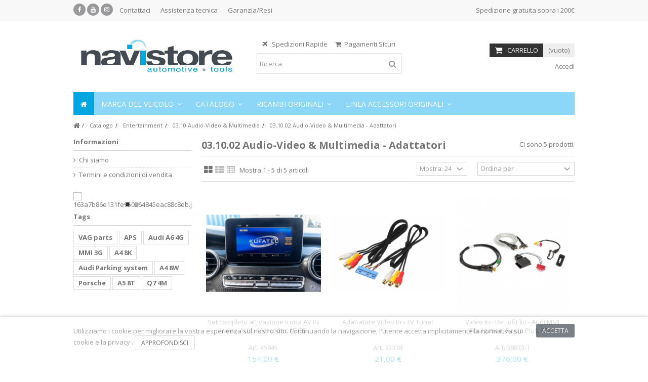

--- FILE ---
content_type: text/html; charset=utf-8
request_url: https://www.navistore.it/shop/1492-1002-audio-video-multimedia-adattatori
body_size: 69484
content:
<!DOCTYPE HTML> <!--[if lt IE 7]><html class="no-js lt-ie9 lt-ie8 lt-ie7" lang="it-it"><![endif]--> <!--[if IE 7]><html class="no-js lt-ie9 lt-ie8 ie7" lang="it-it"><![endif]--> <!--[if IE 8]><html class="no-js lt-ie9 ie8" lang="it-it"><![endif]--> <!--[if gt IE 8]><html class="no-js ie9" lang="it-it"><![endif]--><html lang="it-it"><head><meta charset="utf-8" /><title>03.10.02 Audio-Video &amp; Multimedia - Adattatori - Navistore</title><meta name="generator" content="PrestaShop" /><meta name="robots" content="index,follow" /><meta name="viewport" content="initial-scale=1,user-scalable=no,maximum-scale=1,width=device-width"><meta name="apple-mobile-web-app-capable" content="yes" />   <link rel="icon" type="image/vnd.microsoft.icon" href="/shop/img/favicon-1.ico?1672159360" /><link rel="shortcut icon" type="image/x-icon" href="/shop/img/favicon-1.ico?1672159360" /><link rel="stylesheet" href="https://www.navistore.it/shop/themes/warehouse/cache/v_501_2b72abed5f9892b43705dfa67a8a0e2f_all.css" type="text/css" media="all" />  <link rel="stylesheet" href="https://fonts.googleapis.com/css?family=Open+Sans:400,700" type="text/css" media="all" /> <!--[if lt IE 9]> 
<script src="https://oss.maxcdn.com/libs/html5shiv/3.7.0/html5shiv.js"></script> 
<script src="https://oss.maxcdn.com/libs/respond.js/1.3.0/respond.min.js"></script> <![endif]--> <!--[if lte IE 9]> 
<script src="https://www.navistore.it/shop/themes/warehouse/js/flexibility.js"></script> <![endif]--><meta property="og:title" content="03.10.02 Audio-Video &amp; Multimedia - Adattatori - Navistore"/><meta property="og:url" content="http://www.navistore.it/shop/1492-1002-audio-video-multimedia-adattatori"/><meta property="og:site_name" content="Navistore"/><meta property="og:description" content=""><meta property="og:type" content="website"><meta property="og:image" content="https://www.navistore.it/shop/img/navistore-logo-1578405157.jpg" /></head><body id="category" class="not-index category category-1492 category-1002-audio-video-multimedia-adattatori hide-right-column show-left-column lang_it "><div id="preloader"><div id="status">&nbsp;</div></div><div id="page"><div class="header-container"> <header id="header"><div class="banner"><div class="container"><div class="row"></div></div></div><div class="nav"><div class="container"><div class="row"> <nav><div class="social_block_mod"><ul class=" clearfix"><li class="facebook"><a href="https://www.facebook.com/pages/Navistore-Automotive-Tools/290268267712849" class="transition-300" target="_blank" title="Facebook"></a></li><li class="youtube"><a href="https://www.youtube.com/user/NavistoreIt" class="transition-300" target="_blank" title="Youtube"></a></li><li class="instagram"><a href="https://www.instagram.com/navistore_it/" class="transition-300" target="_blank" title="Instagram"></a></li></ul></div> <style>.headerlinks-wrapper ul#freeshipment {
		margin-left: auto !important;
		float: none !important;
		text-align: right !important;
	}</style><div class="headerlinks-wrapper"><ul id="header_links" class="clearfix"><li><a href="https://www.navistore.it/home/contattaci/" target="_blank" >Contattaci</a></li><li><a href="https://www.navistore.it/home/contattaci/" target="_blank" >Assistenza tecnica</a></li><li><a href="https://www.navistore.it/home/contattaci/" target="_blank" >Garanzia/Resi</a></li></ul><ul id="freeshipment"><li>Spedizione gratuita sopra i 200€</li></ul></div> </nav></div></div></div><div><div class="container container-header"><div id="desktop-header" class="desktop-header"><div class="row"><div id="header_logo" class="col-xs-12 col-sm-4 "><a href="https://www.navistore.it/shop/" title="Navistore"> <img class="logo img-responsive replace-2xlogo" src="https://www.navistore.it/shop/img/navistore-logo-1578405157.jpg" width="2362" height="717" alt="Navistore" /> </a></div><div id="search_block_top_content" class="col-xs-12 col-sm-4 "><div class="iqitsearch-inner"><p style="text-align:center;"><em class="icon icon-plane">&nbsp;</em>&nbsp; Spedizioni Rapide&nbsp; &nbsp; &nbsp;<em class="icon icon-shopping-cart">&nbsp;&nbsp;</em>Pagamenti Sicuri</p><div id="search_block_top" class="search_block_top issearchcontent iqit-search" ><form method="get" action="//www.navistore.it/shop/cerca" id="searchbox"> <input type="hidden" name="controller" value="search" /> <input type="hidden" name="orderby" value="position" /> <input type="hidden" name="orderway" value="desc" /><div class="search_query_container "> <input type="hidden" name="search-cat-select" value="0" class="search-cat-select" /> <input class="search_query form-control" type="text" id="search_query_top" name="search_query" placeholder="Ricerca" value="" /> <button type="submit" name="submit_search" class="button-search"> <span>Ricerca</span> </button></div></form></div></div></div><div id="shopping_cart_container" class="col-xs-12 col-sm-4 clearfix"><div class="shopping_cart"> <a href="https://www.navistore.it/shop/ordine-veloce" title="Vedi il mio carrello" rel="nofollow"> <span class="cart_name">Carrello</span><div class="more_info"> <span class="ajax_cart_quantity unvisible">0</span> <span class="ajax_cart_product_txt unvisible">Prodotto:</span> <span class="ajax_cart_product_txt_s unvisible">Prodotti:</span> <span class="ajax_cart_total unvisible"> </span> <span class="ajax_cart_no_product">(vuoto)</span></div> </a><div class="cart_block block exclusive"><div class="block_content"><div class="cart_block_list"><p class="cart_block_no_products"> Nessun prodotto</p><div class="cart-prices"><div class="cart-prices-line first-line"> <span class="price cart_block_shipping_cost ajax_cart_shipping_cost unvisible"> Da determinare </span> <span class="unvisible"> Spedizione</div><div class="cart-prices-line last-line"> <span class="price cart_block_total ajax_block_cart_total">0,00 €</span> <span>Totale</span></div></div><p class="cart-buttons"> <a id="button_order_cart" class="btn btn-default button button-medium" href="https://www.navistore.it/shop/ordine-veloce" title="Pagamento" rel="nofollow"> <span> Pagamento<i class="icon-chevron-right right"></i> </span> </a></p></div></div></div></div></div><div id="layer_cart"><div class="layer_cart_title col-xs-12"><h5> <i class="icon-check"></i> Prodotto aggiunto al tuo carrello</h5></div><div class="clearfix" ><div class="layer_cart_product col-xs-12 col-md-6"> <span class="cross" title="Chiudi finestra"></span><div class="product-image-container layer_cart_img"></div><div class="layer_cart_product_info"> <span id="layer_cart_product_title" class="product-name"></span> <span id="layer_cart_product_attributes"></span><div> Quantità <span id="layer_cart_product_quantity"></span></div><div> <strong>Totale <span id="layer_cart_product_price"></span></strong></div></div></div><div class="layer_cart_cart col-xs-12 col-md-6"><h5 class="overall_cart_title"> <span class="ajax_cart_product_txt_s unvisible"> Ci sono <span class="ajax_cart_quantity">0</span> articoli nel tuo carrello. </span> <span class="ajax_cart_product_txt "> Il tuo carrello contiene un oggetto. </span></h5><div class="layer_cart_row"> Totale prodotti <span class="ajax_block_products_total"> </span></div><div class="layer_cart_row ajax_shipping-container"> <strong class="dark unvisible"> Totale spedizione&nbsp; </strong> <span class="ajax_cart_shipping_cost unvisible"> Da determinare </span></div><div class="layer_cart_row"> <strong> Totale <span class="ajax_block_cart_total"> </span> </strong></div></div></div><div class="button-container clearfix"><div class="pull-right"> <span class="continue btn btn-default" title="Continua lo shopping"> <span> <i class="icon-chevron-left left"></i> Continua lo shopping </span> </span> <a class="btn btn-default button button-medium" href="https://www.navistore.it/shop/ordine-veloce" title="Procedi con il checkout" rel="nofollow"> <span> Procedi con il checkout <i class="icon-chevron-right right"></i> </span> </a></div></div><div class="crossseling"></div></div><div class="layer_cart_overlay"></div><div class="header_user_info col-xs-12 col-sm-4"> <a class="login" href="https://www.navistore.it/shop/il-mio-account" rel="nofollow" title="Accedi al tuo account utente"> <i class="icon-signin"></i> Accedi </a></div><link href="https://www.navistore.it/shop/modules/bavideotab/views/css/hookcss16.css" rel="stylesheet" type="text/css"/><div class="bootstrap"></div><div class="iqitmegamenu-wrapper col-xs-12 cbp-hor-width-1 clearfix"><div id="iqitmegamenu-horizontal" class="iqitmegamenu " role="navigation"><div class="container"> <nav id="cbp-hrmenu" class="cbp-hrmenu cbp-horizontal cbp-hrsub-narrow cbp-fade-slide-bottom cbp-arrowed "><ul><li class="cbp-hrmenu-tab cbp-hrmenu-tab-1 cbp-onlyicon"> <a href="https://www.navistore.it/shop/" ><span class="cbp-tab-title"> <i class="icon-home cbp-mainlink-icon"></i> </span> </a></li><li class="cbp-hrmenu-tab cbp-hrmenu-tab-85 "> <a href="https://www.navistore.it/shop/6-marca-del-veicolo" ><span class="cbp-tab-title"> Marca del veicolo <i class="icon-angle-down cbp-submenu-aindicator"></i></span> <span class="cbp-triangle-container"><span class="cbp-triangle-top"></span><span class="cbp-triangle-top-back"></span></span> </a><div class="cbp-hrsub col-xs-5"><div class="cbp-hrsub-inner"><div class="container-xs-height cbp-tabs-container"><div class="row row-xs-height"><div class="col-xs-2 col-xs-height"><ul class="cbp-hrsub-tabs-names cbp-tabs-names"><li class="innertab-82 active"> <a href="#82-innertab-85" data-link="https://www.navistore.it/shop/2226-alfa-romeo" > Alfa Romeo </a><i class="icon-angle-right cbp-submenu-it-indicator"></i><span class="cbp-inner-border-hider"></span></li><li class="innertab-11 "> <a href="#11-innertab-85" data-link="https://www.navistore.it/shop/7-audi" > Audi </a><i class="icon-angle-right cbp-submenu-it-indicator"></i><span class="cbp-inner-border-hider"></span></li><li class="innertab-43 "> <a href="#43-innertab-85" data-link="https://www.navistore.it/shop/2570-bentley" > Bentley </a><i class="icon-angle-right cbp-submenu-it-indicator"></i><span class="cbp-inner-border-hider"></span></li><li class="innertab-12 "> <a href="#12-innertab-85" data-link="https://www.navistore.it/shop/3099-bmw" > BMW </a><i class="icon-angle-right cbp-submenu-it-indicator"></i><span class="cbp-inner-border-hider"></span></li><li class="innertab-13 "> <a href="#13-innertab-85" data-link="https://www.navistore.it/shop/2154-jaguar" > Jaguar </a><i class="icon-angle-right cbp-submenu-it-indicator"></i><span class="cbp-inner-border-hider"></span></li><li class="innertab-14 "> <a href="#14-innertab-85" data-link="https://www.navistore.it/shop/1420-lamborghini" > Lamborghini </a><i class="icon-angle-right cbp-submenu-it-indicator"></i><span class="cbp-inner-border-hider"></span></li><li class="innertab-15 "> <a href="#15-innertab-85" data-link="https://www.navistore.it/shop/9-land-rover" > Land Rover </a><i class="icon-angle-right cbp-submenu-it-indicator"></i><span class="cbp-inner-border-hider"></span></li><li class="innertab-95 "> <a href="#95-innertab-85" data-link="https://www.navistore.it/shop/2966-man" > MAN </a><i class="icon-angle-right cbp-submenu-it-indicator"></i><span class="cbp-inner-border-hider"></span></li><li class="innertab-44 "> <a href="#44-innertab-85" data-link="https://www.navistore.it/shop/2559-maserati" > Maserati </a><i class="icon-angle-right cbp-submenu-it-indicator"></i><span class="cbp-inner-border-hider"></span></li><li class="innertab-16 "> <a href="#16-innertab-85" data-link="https://www.navistore.it/shop/3191-mercedes" > Mercedes </a><i class="icon-angle-right cbp-submenu-it-indicator"></i><span class="cbp-inner-border-hider"></span></li><li class="innertab-21 "> <a href="#21-innertab-85" data-link="https://www.navistore.it/shop/2020-mini" > Mini </a><i class="icon-angle-right cbp-submenu-it-indicator"></i><span class="cbp-inner-border-hider"></span></li><li class="innertab-17 "> <a href="#17-innertab-85" data-link="https://www.navistore.it/shop/11-porsche" > Porsche </a><i class="icon-angle-right cbp-submenu-it-indicator"></i><span class="cbp-inner-border-hider"></span></li><li class="innertab-19 "> <a href="#19-innertab-85" data-link="https://www.navistore.it/shop/12-seat" > Seat </a><i class="icon-angle-right cbp-submenu-it-indicator"></i><span class="cbp-inner-border-hider"></span></li><li class="innertab-20 "> <a href="#20-innertab-85" data-link="https://www.navistore.it/shop/13-skoda" > Skoda </a><i class="icon-angle-right cbp-submenu-it-indicator"></i><span class="cbp-inner-border-hider"></span></li><li class="innertab-86 "> <a href="#86-innertab-85" data-link="https://www.navistore.it/shop/2904-smart" > Smart </a><i class="icon-angle-right cbp-submenu-it-indicator"></i><span class="cbp-inner-border-hider"></span></li><li class="innertab-18 "> <a href="#18-innertab-85" data-link="https://www.navistore.it/shop/2188-tesla" > Tesla </a><i class="icon-angle-right cbp-submenu-it-indicator"></i><span class="cbp-inner-border-hider"></span></li><li class="innertab-22 "> <a href="#22-innertab-85" data-link="https://www.navistore.it/shop/14-volkswagen" > Volkswagen </a><i class="icon-angle-right cbp-submenu-it-indicator"></i><span class="cbp-inner-border-hider"></span></li><li class="innertab-23 "> <a href="#23-innertab-85" data-link="https://www.navistore.it/shop/15-volvo" > Volvo </a><i class="icon-angle-right cbp-submenu-it-indicator"></i><span class="cbp-inner-border-hider"></span></li></ul></div><div role="tabpanel" class="col-xs-10 col-xs-height tab-pane cbp-tab-pane active innertabcontent-82" id="82-innertab-85"><div class="clearfix"><div class="row menu_row menu-element first_rows menu-element-id-1"><div class="col-xs-3 cbp-menu-column cbp-menu-element menu-element-id-3 " ><div class="cbp-menu-column-inner"> <img src="https://www.navistore.it/shop/img/cms/marche/CarMenuLogo/AlfaRomeo.png" class="img-responsive cbp-banner-image" /></div></div><div class="col-xs-12 cbp-menu-column cbp-menu-element menu-element-id-2 " ><div class="cbp-menu-column-inner"><div class="row cbp-categories-row"><div class="col-xs-12"> <a href="https://www.navistore.it/shop/2226-alfa-romeo" class="cbp-column-title cbp-category-title">Alfa Romeo</a><ul class="cbp-links cbp-category-tree"><li ><div class="cbp-category-link-w"> <a href="https://www.navistore.it/shop/2230-alfa-romeo-mito">Alfa Romeo MiTo</a></div></li><li ><div class="cbp-category-link-w"> <a href="https://www.navistore.it/shop/2227-alfa-romeo-giulietta">Alfa Romeo Giulietta</a></div></li><li ><div class="cbp-category-link-w"> <a href="https://www.navistore.it/shop/2231-alfa-romeo-brera">Alfa Romeo Brera</a></div></li><li ><div class="cbp-category-link-w"> <a href="https://www.navistore.it/shop/2228-alfa-romeo-giulia">Alfa Romeo Giulia</a></div></li><li ><div class="cbp-category-link-w"> <a href="https://www.navistore.it/shop/2229-alfa-romeo-stelvio">Alfa Romeo Stelvio</a></div></li></ul></div></div></div></div></div></div></div><div role="tabpanel" class="col-xs-10 col-xs-height tab-pane cbp-tab-pane innertabcontent-11" id="11-innertab-85"><div class="clearfix"><div class="row menu_row menu-element first_rows menu-element-id-1"><div class="col-xs-3 cbp-menu-column cbp-menu-element menu-element-id-3 " ><div class="cbp-menu-column-inner"> <img src="https://www.navistore.it/shop/img/cms/marche/CarMenuLogo/Audi.png" class="img-responsive cbp-banner-image" /></div></div><div class="col-xs-12 cbp-menu-column cbp-menu-element menu-element-id-2 " ><div class="cbp-menu-column-inner"><div class="row cbp-categories-row"><div class="col-xs-12"> <a href="https://www.navistore.it/shop/7-audi" class="cbp-column-title cbp-category-title">Audi</a><ul class="cbp-links cbp-category-tree"><li class="cbp-hrsub-haslevel2" ><div class="cbp-category-link-w"> <a href="https://www.navistore.it/shop/25-audi-a1">Audi A1</a><ul class="cbp-hrsub-level2"><li class="cbp-hrsub-haslevel3" ><div class="cbp-category-link-w"> <a href="https://www.navistore.it/shop/45-a1-8x-2010-2018">A1 - 8X (2010 - 2018)</a><ul class="cbp-hrsub-level2 cbp-hrsub-level3"><li ><div class="cbp-category-link-w"> <a href="https://www.navistore.it/shop/409-Audi-A1-8X-2010-2018-Navigazione">Navigazione</a></div></li><li ><div class="cbp-category-link-w"> <a href="https://www.navistore.it/shop/410-Audi-A1-8X-2010-2018-Comunicazione">Comunicazione</a></div></li><li ><div class="cbp-category-link-w"> <a href="https://www.navistore.it/shop/411-Audi-A1-8X-2010-2018-Entertainment">Entertainment</a></div></li><li ><div class="cbp-category-link-w"> <a href="https://www.navistore.it/shop/412-Audi-A1-8X-2010-2018-Assistenza-alla-guida">Assistenza alla guida</a></div></li><li ><div class="cbp-category-link-w"> <a href="https://www.navistore.it/shop/2543-Audi-A1-8X-2010-2018-Active-Sound">Active Sound</a></div></li><li ><div class="cbp-category-link-w"> <a href="https://www.navistore.it/shop/413-Audi-A1-8X-2010-2018-Illuminazione">Illuminazione</a></div></li><li ><div class="cbp-category-link-w"> <a href="https://www.navistore.it/shop/414-Audi-A1-8X-2010-2018-Comfort-e-Sicurezza">Comfort e Sicurezza</a></div></li><li ><div class="cbp-category-link-w"> <a href="https://www.navistore.it/shop/1648-Audi-A1-8X-2010-2018-Linea-Accessori-Originali">Linea Accessori Originali</a></div></li></ul></div></li><li class="cbp-hrsub-haslevel3" ><div class="cbp-category-link-w"> <a href="https://www.navistore.it/shop/2635-a1-gb-2019-">A1 - GB (2019 - )</a><ul class="cbp-hrsub-level2 cbp-hrsub-level3"><li ><div class="cbp-category-link-w"> <a href="https://www.navistore.it/shop/2636-Audi-A1-GB-2019-Navigazione">Navigazione</a></div></li><li ><div class="cbp-category-link-w"> <a href="https://www.navistore.it/shop/2637-Audi-A1-GB-2019-Comunicazione">Comunicazione</a></div></li><li ><div class="cbp-category-link-w"> <a href="https://www.navistore.it/shop/2638-Audi-A1-GB-2019-Entertainment">Entertainment</a></div></li><li ><div class="cbp-category-link-w"> <a href="https://www.navistore.it/shop/2639-Audi-A1-GB-2019-Assistenza-alla-guida">Assistenza alla guida</a></div></li><li ><div class="cbp-category-link-w"> <a href="https://www.navistore.it/shop/2640-Audi-A1-GB-2019-Active-Sound">Active Sound</a></div></li><li ><div class="cbp-category-link-w"> <a href="https://www.navistore.it/shop/2641-Audi-A1-GB-2019-Illuminazione">Illuminazione</a></div></li><li ><div class="cbp-category-link-w"> <a href="https://www.navistore.it/shop/2642-Audi-A1-GB-2019-Comfort-e-Sicurezza">Comfort e Sicurezza</a></div></li><li ><div class="cbp-category-link-w"> <a href="https://www.navistore.it/shop/2643-Audi-A1-GB-2019-Linea-Accessori-Originali">Linea Accessori Originali</a></div></li></ul></div></li></ul></div></li><li class="cbp-hrsub-haslevel2" ><div class="cbp-category-link-w"> <a href="https://www.navistore.it/shop/26-audi-a2">Audi A2</a><ul class="cbp-hrsub-level2"><li class="cbp-hrsub-haslevel3" ><div class="cbp-category-link-w"> <a href="https://www.navistore.it/shop/49-a2-8z-1999-2005">A2 - 8Z (1999 - 2005)</a><ul class="cbp-hrsub-level2 cbp-hrsub-level3"><li ><div class="cbp-category-link-w"> <a href="https://www.navistore.it/shop/415-Audi-A2-8Z-1999-2005-Navigazione">Navigazione</a></div></li><li ><div class="cbp-category-link-w"> <a href="https://www.navistore.it/shop/416-Audi-A2-8Z-1999-2005-Comunicazione">Comunicazione</a></div></li><li ><div class="cbp-category-link-w"> <a href="https://www.navistore.it/shop/417-Audi-A2-8Z-1999-2005-Entertainment">Entertainment</a></div></li><li ><div class="cbp-category-link-w"> <a href="https://www.navistore.it/shop/418-Audi-A2-8Z-1999-2005-Assistenza-alla-guida">Assistenza alla guida</a></div></li><li ><div class="cbp-category-link-w"> <a href="https://www.navistore.it/shop/2544-Audi-A2-8Z-1999-2005-Active-Sound">Active Sound</a></div></li><li ><div class="cbp-category-link-w"> <a href="https://www.navistore.it/shop/419-Audi-A2-8Z-1999-2005-Illuminazione">Illuminazione</a></div></li><li ><div class="cbp-category-link-w"> <a href="https://www.navistore.it/shop/420-Audi-A2-8Z-1999-2005-Comfort-e-Sicurezza">Comfort e Sicurezza</a></div></li><li ><div class="cbp-category-link-w"> <a href="https://www.navistore.it/shop/1649-Audi-A2-8Z-1999-2005-Linea-Accessori-Originali">Linea Accessori Originali</a></div></li></ul></div></li></ul></div></li><li class="cbp-hrsub-haslevel2" ><div class="cbp-category-link-w"> <a href="https://www.navistore.it/shop/27-audi-a3">Audi A3</a><ul class="cbp-hrsub-level2"><li class="cbp-hrsub-haslevel3" ><div class="cbp-category-link-w"> <a href="https://www.navistore.it/shop/121-a3-8l-1996-2003">A3 - 8L (1996 - 2003)</a><ul class="cbp-hrsub-level2 cbp-hrsub-level3"><li ><div class="cbp-category-link-w"> <a href="https://www.navistore.it/shop/421-navigazione">Navigazione</a></div></li><li ><div class="cbp-category-link-w"> <a href="https://www.navistore.it/shop/422-comunicazione">Comunicazione</a></div></li><li ><div class="cbp-category-link-w"> <a href="https://www.navistore.it/shop/423-entertainment">Entertainment</a></div></li><li ><div class="cbp-category-link-w"> <a href="https://www.navistore.it/shop/424-assistenza-alla-guida">Assistenza alla guida</a></div></li><li ><div class="cbp-category-link-w"> <a href="https://www.navistore.it/shop/2545-active-sound">Active Sound</a></div></li><li ><div class="cbp-category-link-w"> <a href="https://www.navistore.it/shop/425-illuminazione">Illuminazione</a></div></li><li ><div class="cbp-category-link-w"> <a href="https://www.navistore.it/shop/426-comfort-e-sicurezza">Comfort e Sicurezza</a></div></li><li ><div class="cbp-category-link-w"> <a href="https://www.navistore.it/shop/1650-linea-accessori-originali">Linea Accessori Originali</a></div></li></ul></div></li><li class="cbp-hrsub-haslevel3" ><div class="cbp-category-link-w"> <a href="https://www.navistore.it/shop/122-a3-8p-2003-2013">A3 - 8P (2003 - 2013)</a><ul class="cbp-hrsub-level2 cbp-hrsub-level3"><li ><div class="cbp-category-link-w"> <a href="https://www.navistore.it/shop/427-navigazione">Navigazione</a></div></li><li ><div class="cbp-category-link-w"> <a href="https://www.navistore.it/shop/428-comunicazione">Comunicazione</a></div></li><li ><div class="cbp-category-link-w"> <a href="https://www.navistore.it/shop/429-entertainment">Entertainment</a></div></li><li ><div class="cbp-category-link-w"> <a href="https://www.navistore.it/shop/430-assistenza-alla-guida">Assistenza alla guida</a></div></li><li ><div class="cbp-category-link-w"> <a href="https://www.navistore.it/shop/2238-active-sound">Active Sound</a></div></li><li ><div class="cbp-category-link-w"> <a href="https://www.navistore.it/shop/431-illuminazione">Illuminazione</a></div></li><li ><div class="cbp-category-link-w"> <a href="https://www.navistore.it/shop/432-comfort-e-sicurezza">Comfort e Sicurezza</a></div></li><li ><div class="cbp-category-link-w"> <a href="https://www.navistore.it/shop/1651-linea-accessori-originali">Linea Accessori Originali</a></div></li></ul></div></li><li class="cbp-hrsub-haslevel3" ><div class="cbp-category-link-w"> <a href="https://www.navistore.it/shop/123-a3-8v-2013-2020">A3 - 8V (2013 -2020)</a><ul class="cbp-hrsub-level2 cbp-hrsub-level3"><li ><div class="cbp-category-link-w"> <a href="https://www.navistore.it/shop/433-navigazione">Navigazione</a></div></li><li ><div class="cbp-category-link-w"> <a href="https://www.navistore.it/shop/434-comunicazione">Comunicazione</a></div></li><li ><div class="cbp-category-link-w"> <a href="https://www.navistore.it/shop/435-entertainment">Entertainment</a></div></li><li ><div class="cbp-category-link-w"> <a href="https://www.navistore.it/shop/436-assistenza-alla-guida">Assistenza alla guida</a></div></li><li ><div class="cbp-category-link-w"> <a href="https://www.navistore.it/shop/2296-active-sound">Active Sound</a></div></li><li ><div class="cbp-category-link-w"> <a href="https://www.navistore.it/shop/437-illuminazione">Illuminazione</a></div></li><li ><div class="cbp-category-link-w"> <a href="https://www.navistore.it/shop/438-comfort-e-sicurezza">Comfort e Sicurezza</a></div></li><li ><div class="cbp-category-link-w"> <a href="https://www.navistore.it/shop/1652-linea-accessori-originali">Linea Accessori Originali</a></div></li></ul></div></li><li class="cbp-hrsub-haslevel3" ><div class="cbp-category-link-w"> <a href="https://www.navistore.it/shop/3046-a3-8y-2020-">A3 - 8Y (2020 - )</a><ul class="cbp-hrsub-level2 cbp-hrsub-level3"><li ><div class="cbp-category-link-w"> <a href="https://www.navistore.it/shop/3047-Audi-A3-8Y-2020-Navigazione">Navigazione</a></div></li><li ><div class="cbp-category-link-w"> <a href="https://www.navistore.it/shop/3048-Audi-A3-8Y-2020-Comunicazione">Comunicazione</a></div></li><li ><div class="cbp-category-link-w"> <a href="https://www.navistore.it/shop/3049-Audi-A3-8Y-2020-Entertainment">Entertainment</a></div></li><li ><div class="cbp-category-link-w"> <a href="https://www.navistore.it/shop/3050-Audi-A3-8Y-2020-Assistenza-alla-guida">Assistenza alla guida</a></div></li><li ><div class="cbp-category-link-w"> <a href="https://www.navistore.it/shop/3051-Audi-A3-8Y-2020-Active-Sound">Active Sound</a></div></li><li ><div class="cbp-category-link-w"> <a href="https://www.navistore.it/shop/3052-Audi-A3-8Y-2020-Illuminazione">Illuminazione</a></div></li><li ><div class="cbp-category-link-w"> <a href="https://www.navistore.it/shop/3053-Audi-A3-8Y-2020-Comfort-e-Sicurezza">Comfort e Sicurezza</a></div></li><li ><div class="cbp-category-link-w"> <a href="https://www.navistore.it/shop/3285-Audi-A3-8Y-2020-Linea-Accessori-Originali">Linea Accessori Originali</a></div></li></ul></div></li></ul></div></li><li class="cbp-hrsub-haslevel2" ><div class="cbp-category-link-w"> <a href="https://www.navistore.it/shop/28-audi-a4">Audi A4</a><ul class="cbp-hrsub-level2"><li class="cbp-hrsub-haslevel3" ><div class="cbp-category-link-w"> <a href="https://www.navistore.it/shop/38-a4-b58d-1994-2001">A4 - B5/8D (1994 - 2001)</a><ul class="cbp-hrsub-level2 cbp-hrsub-level3"><li ><div class="cbp-category-link-w"> <a href="https://www.navistore.it/shop/439-navigazione">Navigazione</a></div></li><li ><div class="cbp-category-link-w"> <a href="https://www.navistore.it/shop/440-comunicazione">Comunicazione</a></div></li><li ><div class="cbp-category-link-w"> <a href="https://www.navistore.it/shop/441-entertainment">Entertainment</a></div></li><li ><div class="cbp-category-link-w"> <a href="https://www.navistore.it/shop/3286-active-sound">Active Sound</a></div></li><li ><div class="cbp-category-link-w"> <a href="https://www.navistore.it/shop/442-assistenza-alla-guida">Assistenza alla guida</a></div></li><li ><div class="cbp-category-link-w"> <a href="https://www.navistore.it/shop/443-illuminazione">Illuminazione</a></div></li><li ><div class="cbp-category-link-w"> <a href="https://www.navistore.it/shop/444-comfort-e-sicurezza">Comfort e Sicurezza</a></div></li><li ><div class="cbp-category-link-w"> <a href="https://www.navistore.it/shop/1653-linea-accessori-originali">Linea Accessori Originali</a></div></li></ul></div></li><li class="cbp-hrsub-haslevel3" ><div class="cbp-category-link-w"> <a href="https://www.navistore.it/shop/39-a4-b68e-2000-2004">A4 - B6/8E (2000 - 2004)</a><ul class="cbp-hrsub-level2 cbp-hrsub-level3"><li ><div class="cbp-category-link-w"> <a href="https://www.navistore.it/shop/445-navigazione">Navigazione</a></div></li><li ><div class="cbp-category-link-w"> <a href="https://www.navistore.it/shop/446-comunicazione">Comunicazione</a></div></li><li ><div class="cbp-category-link-w"> <a href="https://www.navistore.it/shop/447-entertainment">Entertainment</a></div></li><li ><div class="cbp-category-link-w"> <a href="https://www.navistore.it/shop/3287-active-sound">Active Sound</a></div></li><li ><div class="cbp-category-link-w"> <a href="https://www.navistore.it/shop/448-assistenza-alla-guida">Assistenza alla guida</a></div></li><li ><div class="cbp-category-link-w"> <a href="https://www.navistore.it/shop/449-illuminazione">Illuminazione</a></div></li><li ><div class="cbp-category-link-w"> <a href="https://www.navistore.it/shop/450-comfort-e-sicurezza">Comfort e Sicurezza</a></div></li><li ><div class="cbp-category-link-w"> <a href="https://www.navistore.it/shop/1654-linea-accessori-originali">Linea Accessori Originali</a></div></li></ul></div></li><li class="cbp-hrsub-haslevel3" ><div class="cbp-category-link-w"> <a href="https://www.navistore.it/shop/40-a4-b78e-2004-2008">A4 - B7/8E (2004 - 2008)</a><ul class="cbp-hrsub-level2 cbp-hrsub-level3"><li ><div class="cbp-category-link-w"> <a href="https://www.navistore.it/shop/451-navigazione">Navigazione</a></div></li><li ><div class="cbp-category-link-w"> <a href="https://www.navistore.it/shop/452-comunicazione">Comunicazione</a></div></li><li ><div class="cbp-category-link-w"> <a href="https://www.navistore.it/shop/453-entertainment">Entertainment</a></div></li><li ><div class="cbp-category-link-w"> <a href="https://www.navistore.it/shop/454-assistenza-alla-guida">Assistenza alla guida</a></div></li><li ><div class="cbp-category-link-w"> <a href="https://www.navistore.it/shop/2541-active-sound">Active Sound</a></div></li><li ><div class="cbp-category-link-w"> <a href="https://www.navistore.it/shop/455-illuminazione">Illuminazione</a></div></li><li ><div class="cbp-category-link-w"> <a href="https://www.navistore.it/shop/456-comfort-e-sicurezza">Comfort e Sicurezza</a></div></li><li ><div class="cbp-category-link-w"> <a href="https://www.navistore.it/shop/1655-linea-accessori-originali">Linea Accessori Originali</a></div></li></ul></div></li><li class="cbp-hrsub-haslevel3" ><div class="cbp-category-link-w"> <a href="https://www.navistore.it/shop/41-a4-cabrio-8h-2002-2004">A4 Cabrio - 8H (2002 - 2004)</a><ul class="cbp-hrsub-level2 cbp-hrsub-level3"><li ><div class="cbp-category-link-w"> <a href="https://www.navistore.it/shop/457-navigazione">Navigazione</a></div></li><li ><div class="cbp-category-link-w"> <a href="https://www.navistore.it/shop/458-comunicazione">Comunicazione</a></div></li><li ><div class="cbp-category-link-w"> <a href="https://www.navistore.it/shop/459-entertainment">Entertainment</a></div></li><li ><div class="cbp-category-link-w"> <a href="https://www.navistore.it/shop/3288-active-sound">Active Sound</a></div></li><li ><div class="cbp-category-link-w"> <a href="https://www.navistore.it/shop/460-assistenza-alla-guida">Assistenza alla guida</a></div></li><li ><div class="cbp-category-link-w"> <a href="https://www.navistore.it/shop/461-illuminazione">Illuminazione</a></div></li><li ><div class="cbp-category-link-w"> <a href="https://www.navistore.it/shop/462-comfort-e-sicurezza">Comfort e Sicurezza</a></div></li><li ><div class="cbp-category-link-w"> <a href="https://www.navistore.it/shop/1656-linea-accessori-originali">Linea Accessori Originali</a></div></li></ul></div></li><li class="cbp-hrsub-haslevel3" ><div class="cbp-category-link-w"> <a href="https://www.navistore.it/shop/42-a4-b88k-2007-2015">A4 - B8/8K (2007 - 2015)</a><ul class="cbp-hrsub-level2 cbp-hrsub-level3"><li ><div class="cbp-category-link-w"> <a href="https://www.navistore.it/shop/463-navigazione">Navigazione</a></div></li><li ><div class="cbp-category-link-w"> <a href="https://www.navistore.it/shop/464-comunicazione">Comunicazione</a></div></li><li ><div class="cbp-category-link-w"> <a href="https://www.navistore.it/shop/465-entertainment">Entertainment</a></div></li><li ><div class="cbp-category-link-w"> <a href="https://www.navistore.it/shop/466-assistenza-alla-guida">Assistenza alla guida</a></div></li><li ><div class="cbp-category-link-w"> <a href="https://www.navistore.it/shop/2206-active-sound">Active Sound</a></div></li><li ><div class="cbp-category-link-w"> <a href="https://www.navistore.it/shop/467-illuminazione">Illuminazione</a></div></li><li ><div class="cbp-category-link-w"> <a href="https://www.navistore.it/shop/468-comfort-e-sicurezza">Comfort e Sicurezza</a></div></li><li ><div class="cbp-category-link-w"> <a href="https://www.navistore.it/shop/1657-linea-accessori-originali">Linea Accessori Originali</a></div></li></ul></div></li><li class="cbp-hrsub-haslevel3" ><div class="cbp-category-link-w"> <a href="https://www.navistore.it/shop/2151-a4-b98w-2016-">A4 - B9/8W (2016 - )</a><ul class="cbp-hrsub-level2 cbp-hrsub-level3"><li ><div class="cbp-category-link-w"> <a href="https://www.navistore.it/shop/2200-Audi-A4-B9-8W-2016-Navigazione">Navigazione</a></div></li><li ><div class="cbp-category-link-w"> <a href="https://www.navistore.it/shop/2201-Audi-A4-B9-8W-2016-Comunicazione">Comunicazione</a></div></li><li ><div class="cbp-category-link-w"> <a href="https://www.navistore.it/shop/2202-Audi-A4-B9-8W-2016-Entertainment">Entertainment</a></div></li><li ><div class="cbp-category-link-w"> <a href="https://www.navistore.it/shop/2203-Audi-A4-B9-8W-2016-Assistenza-alla-guida">Assistenza alla guida</a></div></li><li ><div class="cbp-category-link-w"> <a href="https://www.navistore.it/shop/2247-Audi-A4-B9-8W-2016-Active-Sound">Active Sound</a></div></li><li ><div class="cbp-category-link-w"> <a href="https://www.navistore.it/shop/2204-Audi-A4-B9-8W-2016-Illuminazione">Illuminazione</a></div></li><li ><div class="cbp-category-link-w"> <a href="https://www.navistore.it/shop/2205-Audi-A4-B9-8W-2016-Comfort-e-Sicurezza">Comfort e Sicurezza</a></div></li><li ><div class="cbp-category-link-w"> <a href="https://www.navistore.it/shop/2411-Audi-A4-B9-8W-2016-Linea-Accessori-Originali">Linea Accessori Originali</a></div></li></ul></div></li></ul></div></li><li class="cbp-hrsub-haslevel2" ><div class="cbp-category-link-w"> <a href="https://www.navistore.it/shop/29-audi-a5">Audi A5</a><ul class="cbp-hrsub-level2"><li class="cbp-hrsub-haslevel3" ><div class="cbp-category-link-w"> <a href="https://www.navistore.it/shop/53-a5-8t-2007-2016">A5 - 8T (2007 - 2016)</a><ul class="cbp-hrsub-level2 cbp-hrsub-level3"><li ><div class="cbp-category-link-w"> <a href="https://www.navistore.it/shop/469-navigazione">Navigazione</a></div></li><li ><div class="cbp-category-link-w"> <a href="https://www.navistore.it/shop/470-comunicazione">Comunicazione</a></div></li><li ><div class="cbp-category-link-w"> <a href="https://www.navistore.it/shop/471-entertainment">Entertainment</a></div></li><li ><div class="cbp-category-link-w"> <a href="https://www.navistore.it/shop/472-assistenza-alla-guida">Assistenza alla guida</a></div></li><li ><div class="cbp-category-link-w"> <a href="https://www.navistore.it/shop/2207-active-sound">Active Sound</a></div></li><li ><div class="cbp-category-link-w"> <a href="https://www.navistore.it/shop/473-illuminazione">Illuminazione</a></div></li><li ><div class="cbp-category-link-w"> <a href="https://www.navistore.it/shop/474-comfort-e-sicurezza">Comfort e Sicurezza</a></div></li><li ><div class="cbp-category-link-w"> <a href="https://www.navistore.it/shop/1658-linea-accessori-originali">Linea Accessori Originali</a></div></li></ul></div></li><li class="cbp-hrsub-haslevel3" ><div class="cbp-category-link-w"> <a href="https://www.navistore.it/shop/2194-a5-f5-2016-">A5 - F5 (2016 - )</a><ul class="cbp-hrsub-level2 cbp-hrsub-level3"><li ><div class="cbp-category-link-w"> <a href="https://www.navistore.it/shop/2248-navigazione">Navigazione</a></div></li><li ><div class="cbp-category-link-w"> <a href="https://www.navistore.it/shop/2249-comunicazione">Comunicazione</a></div></li><li ><div class="cbp-category-link-w"> <a href="https://www.navistore.it/shop/2250-entertainment">Entertainment</a></div></li><li ><div class="cbp-category-link-w"> <a href="https://www.navistore.it/shop/2251-assistenza-alla-guida">Assistenza alla guida</a></div></li><li ><div class="cbp-category-link-w"> <a href="https://www.navistore.it/shop/2252-active-sound">Active Sound</a></div></li><li ><div class="cbp-category-link-w"> <a href="https://www.navistore.it/shop/2253-illuminazione">Illuminazione</a></div></li><li ><div class="cbp-category-link-w"> <a href="https://www.navistore.it/shop/2254-comfort-e-sicurezza">Comfort e Sicurezza</a></div></li><li ><div class="cbp-category-link-w"> <a href="https://www.navistore.it/shop/2412-linea-accessori-originali">Linea Accessori Originali</a></div></li></ul></div></li></ul></div></li><li class="cbp-hrsub-haslevel2" ><div class="cbp-category-link-w"> <a href="https://www.navistore.it/shop/30-audi-a6">Audi A6</a><ul class="cbp-hrsub-level2"><li class="cbp-hrsub-haslevel3" ><div class="cbp-category-link-w"> <a href="https://www.navistore.it/shop/46-a6-4b-1997-2004">A6 - 4B (1997 - 2004)</a><ul class="cbp-hrsub-level2 cbp-hrsub-level3"><li ><div class="cbp-category-link-w"> <a href="https://www.navistore.it/shop/475-navigazione">Navigazione</a></div></li><li ><div class="cbp-category-link-w"> <a href="https://www.navistore.it/shop/476-comunicazione">Comunicazione</a></div></li><li ><div class="cbp-category-link-w"> <a href="https://www.navistore.it/shop/477-entertainment">Entertainment</a></div></li><li ><div class="cbp-category-link-w"> <a href="https://www.navistore.it/shop/2861-active-sound">Active Sound</a></div></li><li ><div class="cbp-category-link-w"> <a href="https://www.navistore.it/shop/478-assistenza-alla-guida">Assistenza alla guida</a></div></li><li ><div class="cbp-category-link-w"> <a href="https://www.navistore.it/shop/479-illuminazione">Illuminazione</a></div></li><li ><div class="cbp-category-link-w"> <a href="https://www.navistore.it/shop/480-comfort-e-sicurezza">Comfort e Sicurezza</a></div></li><li ><div class="cbp-category-link-w"> <a href="https://www.navistore.it/shop/1659-linea-accessori-originali">Linea Accessori Originali</a></div></li></ul></div></li><li class="cbp-hrsub-haslevel3" ><div class="cbp-category-link-w"> <a href="https://www.navistore.it/shop/47-a6-4f-2004-2011">A6 - 4F (2004 - 2011)</a><ul class="cbp-hrsub-level2 cbp-hrsub-level3"><li ><div class="cbp-category-link-w"> <a href="https://www.navistore.it/shop/481-navigazione">Navigazione</a></div></li><li ><div class="cbp-category-link-w"> <a href="https://www.navistore.it/shop/482-comunicazione">Comunicazione</a></div></li><li ><div class="cbp-category-link-w"> <a href="https://www.navistore.it/shop/483-entertainment">Entertainment</a></div></li><li ><div class="cbp-category-link-w"> <a href="https://www.navistore.it/shop/484-assistenza-alla-guida">Assistenza alla guida</a></div></li><li ><div class="cbp-category-link-w"> <a href="https://www.navistore.it/shop/2546-active-sound">Active Sound</a></div></li><li ><div class="cbp-category-link-w"> <a href="https://www.navistore.it/shop/485-illuminazione">Illuminazione</a></div></li><li ><div class="cbp-category-link-w"> <a href="https://www.navistore.it/shop/486-comfort-e-sicurezza">Comfort e Sicurezza</a></div></li><li ><div class="cbp-category-link-w"> <a href="https://www.navistore.it/shop/1660-linea-accessori-originali">Linea Accessori Originali</a></div></li></ul></div></li><li class="cbp-hrsub-haslevel3" ><div class="cbp-category-link-w"> <a href="https://www.navistore.it/shop/48-a6-4g-2011-2018">A6 - 4G (2011 - 2018)</a><ul class="cbp-hrsub-level2 cbp-hrsub-level3"><li ><div class="cbp-category-link-w"> <a href="https://www.navistore.it/shop/487-navigazione">Navigazione</a></div></li><li ><div class="cbp-category-link-w"> <a href="https://www.navistore.it/shop/488-comunicazione">Comunicazione</a></div></li><li ><div class="cbp-category-link-w"> <a href="https://www.navistore.it/shop/489-entertainment">Entertainment</a></div></li><li ><div class="cbp-category-link-w"> <a href="https://www.navistore.it/shop/490-assistenza-alla-guida">Assistenza alla guida</a></div></li><li ><div class="cbp-category-link-w"> <a href="https://www.navistore.it/shop/2210-active-sound">Active Sound</a></div></li><li ><div class="cbp-category-link-w"> <a href="https://www.navistore.it/shop/491-illuminazione">Illuminazione</a></div></li><li ><div class="cbp-category-link-w"> <a href="https://www.navistore.it/shop/492-comfort-e-sicurezza">Comfort e Sicurezza</a></div></li><li ><div class="cbp-category-link-w"> <a href="https://www.navistore.it/shop/1661-linea-accessori-originali">Linea Accessori Originali</a></div></li></ul></div></li><li class="cbp-hrsub-haslevel3" ><div class="cbp-category-link-w"> <a href="https://www.navistore.it/shop/2588-a6-4a-2019-">A6 - 4A (2019 - )</a><ul class="cbp-hrsub-level2 cbp-hrsub-level3"><li ><div class="cbp-category-link-w"> <a href="https://www.navistore.it/shop/2607-navigazione">Navigazione</a></div></li><li ><div class="cbp-category-link-w"> <a href="https://www.navistore.it/shop/2608-comunicazione">Comunicazione</a></div></li><li ><div class="cbp-category-link-w"> <a href="https://www.navistore.it/shop/2609-entertainment">Entertainment</a></div></li><li ><div class="cbp-category-link-w"> <a href="https://www.navistore.it/shop/2610-Audi-A6-4A-2019-Assistenza-alla-guida">Assistenza alla guida</a></div></li><li ><div class="cbp-category-link-w"> <a href="https://www.navistore.it/shop/2611-Audi-A6-4A-2019-Active-Sound">Active Sound</a></div></li><li ><div class="cbp-category-link-w"> <a href="https://www.navistore.it/shop/2612-illuminazione">Illuminazione</a></div></li><li ><div class="cbp-category-link-w"> <a href="https://www.navistore.it/shop/2613-comfort-e-sicurezza">Comfort e Sicurezza</a></div></li><li ><div class="cbp-category-link-w"> <a href="https://www.navistore.it/shop/2614-linea-accessori-originali">Linea Accessori originali</a></div></li></ul></div></li></ul></div></li><li class="cbp-hrsub-haslevel2" ><div class="cbp-category-link-w"> <a href="https://www.navistore.it/shop/31-audi-a7">Audi A7</a><ul class="cbp-hrsub-level2"><li class="cbp-hrsub-haslevel3" ><div class="cbp-category-link-w"> <a href="https://www.navistore.it/shop/52-a7-4g-2010-2018">A7 - 4G (2010 - 2018)</a><ul class="cbp-hrsub-level2 cbp-hrsub-level3"><li ><div class="cbp-category-link-w"> <a href="https://www.navistore.it/shop/493-navigazione">Navigazione</a></div></li><li ><div class="cbp-category-link-w"> <a href="https://www.navistore.it/shop/494-comunicazione">Comunicazione</a></div></li><li ><div class="cbp-category-link-w"> <a href="https://www.navistore.it/shop/495-entertainment">Entertainment</a></div></li><li ><div class="cbp-category-link-w"> <a href="https://www.navistore.it/shop/496-assistenza-alla-guida">Assistenza alla guida</a></div></li><li ><div class="cbp-category-link-w"> <a href="https://www.navistore.it/shop/2209-active-sound">Active Sound</a></div></li><li ><div class="cbp-category-link-w"> <a href="https://www.navistore.it/shop/497-illuminazione">Illuminazione</a></div></li><li ><div class="cbp-category-link-w"> <a href="https://www.navistore.it/shop/498-comfort-e-sicurezza">Comfort e Sicurezza</a></div></li><li ><div class="cbp-category-link-w"> <a href="https://www.navistore.it/shop/1662-linea-accessori-originali">Linea Accessori Originali</a></div></li></ul></div></li><li class="cbp-hrsub-haslevel3" ><div class="cbp-category-link-w"> <a href="https://www.navistore.it/shop/2589-a7-4k-2018-">A7 - 4K (2018 - )</a><ul class="cbp-hrsub-level2 cbp-hrsub-level3"><li ><div class="cbp-category-link-w"> <a href="https://www.navistore.it/shop/2615-navigazione">Navigazione</a></div></li><li ><div class="cbp-category-link-w"> <a href="https://www.navistore.it/shop/2616-comunicazione">Comunicazione</a></div></li><li ><div class="cbp-category-link-w"> <a href="https://www.navistore.it/shop/2617-entertainment">Entertainment</a></div></li><li ><div class="cbp-category-link-w"> <a href="https://www.navistore.it/shop/2618-assistenza-alla-guida">Assistenza alla Guida</a></div></li><li ><div class="cbp-category-link-w"> <a href="https://www.navistore.it/shop/2619-active-sound">Active Sound</a></div></li><li ><div class="cbp-category-link-w"> <a href="https://www.navistore.it/shop/2620-illuminazione">Illuminazione</a></div></li><li ><div class="cbp-category-link-w"> <a href="https://www.navistore.it/shop/2621-comfort-e-sicurezza">Comfort e Sicurezza</a></div></li><li ><div class="cbp-category-link-w"> <a href="https://www.navistore.it/shop/2622-linea-accessori-originali">Linea Accessori Originali</a></div></li></ul></div></li></ul></div></li><li class="cbp-hrsub-haslevel2" ><div class="cbp-category-link-w"> <a href="https://www.navistore.it/shop/32-audi-a8">Audi A8</a><ul class="cbp-hrsub-level2"><li class="cbp-hrsub-haslevel3" ><div class="cbp-category-link-w"> <a href="https://www.navistore.it/shop/55-a8-4e-2002-2010">A8 - 4E (2002 - 2010)</a><ul class="cbp-hrsub-level2 cbp-hrsub-level3"><li ><div class="cbp-category-link-w"> <a href="https://www.navistore.it/shop/499-navigazione">Navigazione</a></div></li><li ><div class="cbp-category-link-w"> <a href="https://www.navistore.it/shop/500-comunicazione">Comunicazione</a></div></li><li ><div class="cbp-category-link-w"> <a href="https://www.navistore.it/shop/501-entertainment">Entertainment</a></div></li><li ><div class="cbp-category-link-w"> <a href="https://www.navistore.it/shop/502-assistenza-alla-guida">Assistenza alla guida</a></div></li><li ><div class="cbp-category-link-w"> <a href="https://www.navistore.it/shop/2547-active-sound">Active Sound</a></div></li><li ><div class="cbp-category-link-w"> <a href="https://www.navistore.it/shop/503-illuminazione">Illuminazione</a></div></li><li ><div class="cbp-category-link-w"> <a href="https://www.navistore.it/shop/504-comfort-e-sicurezza">Comfort e Sicurezza</a></div></li><li ><div class="cbp-category-link-w"> <a href="https://www.navistore.it/shop/1663-linea-accessori-originali">Linea Accessori Originali</a></div></li></ul></div></li><li class="cbp-hrsub-haslevel3" ><div class="cbp-category-link-w"> <a href="https://www.navistore.it/shop/56-a8-4h-2010-2017">A8 - 4H (2010 - 2017)</a><ul class="cbp-hrsub-level2 cbp-hrsub-level3"><li ><div class="cbp-category-link-w"> <a href="https://www.navistore.it/shop/381-navigazione">Navigazione</a></div></li><li ><div class="cbp-category-link-w"> <a href="https://www.navistore.it/shop/378-comunicazione">Comunicazione</a></div></li><li ><div class="cbp-category-link-w"> <a href="https://www.navistore.it/shop/379-entertainment">Entertainment</a></div></li><li ><div class="cbp-category-link-w"> <a href="https://www.navistore.it/shop/380-assistenza-alla-guida">Assistenza alla guida</a></div></li><li ><div class="cbp-category-link-w"> <a href="https://www.navistore.it/shop/2542-active-sound">Active Sound</a></div></li><li ><div class="cbp-category-link-w"> <a href="https://www.navistore.it/shop/382-illuminazione">Illuminazione</a></div></li><li ><div class="cbp-category-link-w"> <a href="https://www.navistore.it/shop/383-comfort-e-sicurezza">Comfort e Sicurezza</a></div></li><li ><div class="cbp-category-link-w"> <a href="https://www.navistore.it/shop/1664-linea-accessori-originali">Linea Accessori Originali</a></div></li></ul></div></li><li class="cbp-hrsub-haslevel3" ><div class="cbp-category-link-w"> <a href="https://www.navistore.it/shop/2448-a8-4n-2017-">A8 - 4N (2017 - )</a><ul class="cbp-hrsub-level2 cbp-hrsub-level3"><li ><div class="cbp-category-link-w"> <a href="https://www.navistore.it/shop/2449-navigazione">Navigazione</a></div></li><li ><div class="cbp-category-link-w"> <a href="https://www.navistore.it/shop/2450-comunicazione">Comunicazione</a></div></li><li ><div class="cbp-category-link-w"> <a href="https://www.navistore.it/shop/2451-entertainment">Entertainment</a></div></li><li ><div class="cbp-category-link-w"> <a href="https://www.navistore.it/shop/2452-assistenza-alla-guida">Assistenza alla guida</a></div></li><li ><div class="cbp-category-link-w"> <a href="https://www.navistore.it/shop/2453-active-sound">Active Sound</a></div></li><li ><div class="cbp-category-link-w"> <a href="https://www.navistore.it/shop/2454-illuminazione">Illuminazione</a></div></li><li ><div class="cbp-category-link-w"> <a href="https://www.navistore.it/shop/2455-comfort-e-sicurezza">Comfort e Sicurezza</a></div></li><li ><div class="cbp-category-link-w"> <a href="https://www.navistore.it/shop/2456-linea-accessori-originali">Linea Accessori Originali</a></div></li></ul></div></li></ul></div></li><li class="cbp-hrsub-haslevel2" ><div class="cbp-category-link-w"> <a href="https://www.navistore.it/shop/2191-audi-q2">Audi Q2</a><ul class="cbp-hrsub-level2"><li class="cbp-hrsub-haslevel3" ><div class="cbp-category-link-w"> <a href="https://www.navistore.it/shop/2192-q2-ga-2016-">Q2 - GA (2016 - )</a><ul class="cbp-hrsub-level2 cbp-hrsub-level3"><li ><div class="cbp-category-link-w"> <a href="https://www.navistore.it/shop/2389-navigazione">Navigazione</a></div></li><li ><div class="cbp-category-link-w"> <a href="https://www.navistore.it/shop/2390-comunicazione">Comunicazione</a></div></li><li ><div class="cbp-category-link-w"> <a href="https://www.navistore.it/shop/2391-entertainment">Entertainment</a></div></li><li ><div class="cbp-category-link-w"> <a href="https://www.navistore.it/shop/2392-assistenza-guida">Assistenza Guida</a></div></li><li ><div class="cbp-category-link-w"> <a href="https://www.navistore.it/shop/2393-active-sound">Active Sound</a></div></li><li ><div class="cbp-category-link-w"> <a href="https://www.navistore.it/shop/2394-illuminazione">Illuminazione</a></div></li><li ><div class="cbp-category-link-w"> <a href="https://www.navistore.it/shop/2395-comfort-e-sicurezza">Comfort e Sicurezza</a></div></li><li ><div class="cbp-category-link-w"> <a href="https://www.navistore.it/shop/2396-linea-accessori-originali">Linea Accessori Originali</a></div></li></ul></div></li></ul></div></li><li class="cbp-hrsub-haslevel2" ><div class="cbp-category-link-w"> <a href="https://www.navistore.it/shop/33-audi-q3">Audi Q3</a><ul class="cbp-hrsub-level2"><li class="cbp-hrsub-haslevel3" ><div class="cbp-category-link-w"> <a href="https://www.navistore.it/shop/43-q3-8u-2011-2018">Q3 - 8U (2011 - 2018)</a><ul class="cbp-hrsub-level2 cbp-hrsub-level3"><li ><div class="cbp-category-link-w"> <a href="https://www.navistore.it/shop/505-navigazione">Navigazione</a></div></li><li ><div class="cbp-category-link-w"> <a href="https://www.navistore.it/shop/506-comunicazione">Comunicazione</a></div></li><li ><div class="cbp-category-link-w"> <a href="https://www.navistore.it/shop/507-entertainment">Entertainment</a></div></li><li ><div class="cbp-category-link-w"> <a href="https://www.navistore.it/shop/508-assistenza-alla-guida">Assistenza alla guida</a></div></li><li ><div class="cbp-category-link-w"> <a href="https://www.navistore.it/shop/2211-active-sound">Active Sound</a></div></li><li ><div class="cbp-category-link-w"> <a href="https://www.navistore.it/shop/509-illuminazione">Illuminazione</a></div></li><li ><div class="cbp-category-link-w"> <a href="https://www.navistore.it/shop/510-comfort-e-sicurezza">Comfort e Sicurezza</a></div></li><li ><div class="cbp-category-link-w"> <a href="https://www.navistore.it/shop/1665-linea-accessori-originali">Linea Accessori Originali</a></div></li></ul></div></li><li class="cbp-hrsub-haslevel3" ><div class="cbp-category-link-w"> <a href="https://www.navistore.it/shop/2598-q3-f3-2018-">Q3 - F3 (2018 - )</a><ul class="cbp-hrsub-level2 cbp-hrsub-level3"><li ><div class="cbp-category-link-w"> <a href="https://www.navistore.it/shop/2599-navigazione">Navigazione</a></div></li><li ><div class="cbp-category-link-w"> <a href="https://www.navistore.it/shop/2600-comunicazione">Comunicazione</a></div></li><li ><div class="cbp-category-link-w"> <a href="https://www.navistore.it/shop/2601-entertainment">Entertainment</a></div></li><li ><div class="cbp-category-link-w"> <a href="https://www.navistore.it/shop/2602-assistenza-alla-guida">Assistenza alla guida</a></div></li><li ><div class="cbp-category-link-w"> <a href="https://www.navistore.it/shop/2603-active-sound">Active Sound</a></div></li><li ><div class="cbp-category-link-w"> <a href="https://www.navistore.it/shop/2604-illuminazione">Illuminazione</a></div></li><li ><div class="cbp-category-link-w"> <a href="https://www.navistore.it/shop/2605-comfort-e-sicurezza">Comfort e Sicurezza</a></div></li><li ><div class="cbp-category-link-w"> <a href="https://www.navistore.it/shop/2606-linea-accessori-originali">Linea Accessori Originali</a></div></li></ul></div></li></ul></div></li><li class="cbp-hrsub-haslevel2" ><div class="cbp-category-link-w"> <a href="https://www.navistore.it/shop/3904-audi-q4">Audi Q4</a><ul class="cbp-hrsub-level2"><li class="cbp-hrsub-haslevel3" ><div class="cbp-category-link-w"> <a href="https://www.navistore.it/shop/3905-q4-f4-2022-">Q4 F4 - (2022 - )</a><ul class="cbp-hrsub-level2 cbp-hrsub-level3"><li ><div class="cbp-category-link-w"> <a href="https://www.navistore.it/shop/3906-navigazione">Navigazione</a></div></li><li ><div class="cbp-category-link-w"> <a href="https://www.navistore.it/shop/3907-comunicazione">Comunicazione</a></div></li><li ><div class="cbp-category-link-w"> <a href="https://www.navistore.it/shop/3908-entertainment">Entertainment</a></div></li><li ><div class="cbp-category-link-w"> <a href="https://www.navistore.it/shop/3909-assistenza-alla-guida">Assistenza alla guida</a></div></li><li ><div class="cbp-category-link-w"> <a href="https://www.navistore.it/shop/3910-active-sound">Active Sound</a></div></li><li ><div class="cbp-category-link-w"> <a href="https://www.navistore.it/shop/3911-illuminazione">Illuminazione</a></div></li><li ><div class="cbp-category-link-w"> <a href="https://www.navistore.it/shop/3912-comfort-e-sicurezza">Comfort e Sicurezza</a></div></li><li ><div class="cbp-category-link-w"> <a href="https://www.navistore.it/shop/3913-linea-accessori-originali">Linea Accessori Originali</a></div></li></ul></div></li></ul></div></li><li class="cbp-hrsub-haslevel2" ><div class="cbp-category-link-w"> <a href="https://www.navistore.it/shop/34-audi-q5">Audi Q5</a><ul class="cbp-hrsub-level2"><li class="cbp-hrsub-haslevel3" ><div class="cbp-category-link-w"> <a href="https://www.navistore.it/shop/54-q5-8r-2008-2017">Q5 - 8R (2008 - 2017)</a><ul class="cbp-hrsub-level2 cbp-hrsub-level3"><li ><div class="cbp-category-link-w"> <a href="https://www.navistore.it/shop/511-navigazione">Navigazione</a></div></li><li ><div class="cbp-category-link-w"> <a href="https://www.navistore.it/shop/512-comunicazione">Comunicazione</a></div></li><li ><div class="cbp-category-link-w"> <a href="https://www.navistore.it/shop/513-entertainment">Entertainment</a></div></li><li ><div class="cbp-category-link-w"> <a href="https://www.navistore.it/shop/514-assistenza-alla-guida">Assistenza alla guida</a></div></li><li ><div class="cbp-category-link-w"> <a href="https://www.navistore.it/shop/2208-active-sound">Active Sound</a></div></li><li ><div class="cbp-category-link-w"> <a href="https://www.navistore.it/shop/515-illuminazione">Illuminazione</a></div></li><li ><div class="cbp-category-link-w"> <a href="https://www.navistore.it/shop/516-comfort-e-sicurezza">Comfort e Sicurezza</a></div></li><li ><div class="cbp-category-link-w"> <a href="https://www.navistore.it/shop/1666-linea-accessori-originali">Linea Accessori Originali</a></div></li></ul></div></li><li class="cbp-hrsub-haslevel3" ><div class="cbp-category-link-w"> <a href="https://www.navistore.it/shop/2193-q5-fy-2017-">Q5 - FY (2017 - )</a><ul class="cbp-hrsub-level2 cbp-hrsub-level3"><li ><div class="cbp-category-link-w"> <a href="https://www.navistore.it/shop/2255-navigazione">Navigazione</a></div></li><li ><div class="cbp-category-link-w"> <a href="https://www.navistore.it/shop/2256-comunicazione">Comunicazione</a></div></li><li ><div class="cbp-category-link-w"> <a href="https://www.navistore.it/shop/2257-entertainment">Entertainment</a></div></li><li ><div class="cbp-category-link-w"> <a href="https://www.navistore.it/shop/2258-assistenza-alla-guida">Assistenza alla guida</a></div></li><li ><div class="cbp-category-link-w"> <a href="https://www.navistore.it/shop/2259-active-sound">Active Sound</a></div></li><li ><div class="cbp-category-link-w"> <a href="https://www.navistore.it/shop/2260-illuminazione">Illuminazione</a></div></li><li ><div class="cbp-category-link-w"> <a href="https://www.navistore.it/shop/2261-comfort-e-sicurezza">Comfort e Sicurezza</a></div></li><li ><div class="cbp-category-link-w"> <a href="https://www.navistore.it/shop/2413-linea-accessori-originali">Linea Accessori Originali</a></div></li></ul></div></li></ul></div></li><li class="cbp-hrsub-haslevel2" ><div class="cbp-category-link-w"> <a href="https://www.navistore.it/shop/35-audi-q7">Audi Q7</a><ul class="cbp-hrsub-level2"><li class="cbp-hrsub-haslevel3" ><div class="cbp-category-link-w"> <a href="https://www.navistore.it/shop/44-q7-4l-2005-2015">Q7 - 4L (2005 - 2015)</a><ul class="cbp-hrsub-level2 cbp-hrsub-level3"><li ><div class="cbp-category-link-w"> <a href="https://www.navistore.it/shop/517-navigazione">Navigazione</a></div></li><li ><div class="cbp-category-link-w"> <a href="https://www.navistore.it/shop/518-comunicazione">Comunicazione</a></div></li><li ><div class="cbp-category-link-w"> <a href="https://www.navistore.it/shop/519-entertainment">Entertainment</a></div></li><li ><div class="cbp-category-link-w"> <a href="https://www.navistore.it/shop/520-assistenza-alla-guida">Assistenza alla guida</a></div></li><li ><div class="cbp-category-link-w"> <a href="https://www.navistore.it/shop/2540-active-sound">Active Sound</a></div></li><li ><div class="cbp-category-link-w"> <a href="https://www.navistore.it/shop/521-illuminazione">Illuminazione</a></div></li><li ><div class="cbp-category-link-w"> <a href="https://www.navistore.it/shop/522-comfort-e-sicurezza">Comfort e Sicurezza</a></div></li><li ><div class="cbp-category-link-w"> <a href="https://www.navistore.it/shop/1667-linea-accessori-originali">Linea Accessori Originali</a></div></li></ul></div></li><li class="cbp-hrsub-haslevel3" ><div class="cbp-category-link-w"> <a href="https://www.navistore.it/shop/2127-q7-4m-2015-">Q7 - 4M (2015 - )</a><ul class="cbp-hrsub-level2 cbp-hrsub-level3"><li ><div class="cbp-category-link-w"> <a href="https://www.navistore.it/shop/2240-navigazione">Navigazione</a></div></li><li ><div class="cbp-category-link-w"> <a href="https://www.navistore.it/shop/2241-comunicazione">Comunicazione</a></div></li><li ><div class="cbp-category-link-w"> <a href="https://www.navistore.it/shop/2242-entertainment">Entertainment</a></div></li><li ><div class="cbp-category-link-w"> <a href="https://www.navistore.it/shop/2243-assistenza-alla-guida">Assistenza alla guida</a></div></li><li ><div class="cbp-category-link-w"> <a href="https://www.navistore.it/shop/2244-active-sound">Active Sound</a></div></li><li ><div class="cbp-category-link-w"> <a href="https://www.navistore.it/shop/2245-illuminazione">Illuminazione</a></div></li><li ><div class="cbp-category-link-w"> <a href="https://www.navistore.it/shop/2246-comfort-e-sicurezza">Comfort e Sicurezza</a></div></li><li ><div class="cbp-category-link-w"> <a href="https://www.navistore.it/shop/2631-linea-accessori-originali">Linea Accessori Originali</a></div></li></ul></div></li></ul></div></li><li class="cbp-hrsub-haslevel2" ><div class="cbp-category-link-w"> <a href="https://www.navistore.it/shop/2523-audi-q8">Audi Q8</a><ul class="cbp-hrsub-level2"><li class="cbp-hrsub-haslevel3" ><div class="cbp-category-link-w"> <a href="https://www.navistore.it/shop/2524-q8-4m-2018-">Q8 - 4M (2018 - )</a><ul class="cbp-hrsub-level2 cbp-hrsub-level3"><li ><div class="cbp-category-link-w"> <a href="https://www.navistore.it/shop/2623-navigazione">Navigazione</a></div></li><li ><div class="cbp-category-link-w"> <a href="https://www.navistore.it/shop/2624-comunicazione">Comunicazione</a></div></li><li ><div class="cbp-category-link-w"> <a href="https://www.navistore.it/shop/2625-entertainment">Entertainment</a></div></li><li ><div class="cbp-category-link-w"> <a href="https://www.navistore.it/shop/2626-assistenza-alla-guida">Assistenza alla guida</a></div></li><li ><div class="cbp-category-link-w"> <a href="https://www.navistore.it/shop/2627-active-sound">Active Sound</a></div></li><li ><div class="cbp-category-link-w"> <a href="https://www.navistore.it/shop/2628-illuminazione">Illuminazione</a></div></li><li ><div class="cbp-category-link-w"> <a href="https://www.navistore.it/shop/2629-comfort-e-sicurezza">Comfort e Sicurezza</a></div></li><li ><div class="cbp-category-link-w"> <a href="https://www.navistore.it/shop/2630-linea-accessori-originali">Linea Accessori Originali</a></div></li></ul></div></li></ul></div></li><li class="cbp-hrsub-haslevel2" ><div class="cbp-category-link-w"> <a href="https://www.navistore.it/shop/2760-audi-e-tron">Audi e-tron</a><ul class="cbp-hrsub-level2"><li class="cbp-hrsub-haslevel3" ><div class="cbp-category-link-w"> <a href="https://www.navistore.it/shop/2761-e-tron-ge">e-tron GE</a><ul class="cbp-hrsub-level2 cbp-hrsub-level3"><li ><div class="cbp-category-link-w"> <a href="https://www.navistore.it/shop/2762-navigazione">Navigazione</a></div></li><li ><div class="cbp-category-link-w"> <a href="https://www.navistore.it/shop/2763-comunicazione">Comunicazione</a></div></li><li ><div class="cbp-category-link-w"> <a href="https://www.navistore.it/shop/2764-entertainment">Entertainment</a></div></li><li ><div class="cbp-category-link-w"> <a href="https://www.navistore.it/shop/2765-assistenza-alla-guida">Assistenza alla guida</a></div></li><li ><div class="cbp-category-link-w"> <a href="https://www.navistore.it/shop/2766-active-sound">Active Sound</a></div></li><li ><div class="cbp-category-link-w"> <a href="https://www.navistore.it/shop/2767-illuminazione">Illuminazione</a></div></li><li ><div class="cbp-category-link-w"> <a href="https://www.navistore.it/shop/2768-comfort-e-sicurezza">Comfort e Sicurezza</a></div></li><li ><div class="cbp-category-link-w"> <a href="https://www.navistore.it/shop/2814-linea-accessori-originali">Linea Accessori Originali</a></div></li></ul></div></li></ul></div></li><li class="cbp-hrsub-haslevel2" ><div class="cbp-category-link-w"> <a href="https://www.navistore.it/shop/3646-audi-e-tron-gt">Audi e-tron GT</a><ul class="cbp-hrsub-level2"><li class="cbp-hrsub-haslevel3" ><div class="cbp-category-link-w"> <a href="https://www.navistore.it/shop/3647-e-tron-gt-f8-2021-">e-tron GT F8 (2021 - )</a><ul class="cbp-hrsub-level2 cbp-hrsub-level3"><li ><div class="cbp-category-link-w"> <a href="https://www.navistore.it/shop/3648-navigazione">Navigazione</a></div></li><li ><div class="cbp-category-link-w"> <a href="https://www.navistore.it/shop/3649-comunicazione">Comunicazione</a></div></li><li ><div class="cbp-category-link-w"> <a href="https://www.navistore.it/shop/3650-entertainment">Entertainment</a></div></li><li ><div class="cbp-category-link-w"> <a href="https://www.navistore.it/shop/3651-assistenza-alla-guida">Assistenza alla guida</a></div></li><li ><div class="cbp-category-link-w"> <a href="https://www.navistore.it/shop/3652-active-sound">Active Sound</a></div></li><li ><div class="cbp-category-link-w"> <a href="https://www.navistore.it/shop/3653-illuminazione">Illuminazione</a></div></li><li ><div class="cbp-category-link-w"> <a href="https://www.navistore.it/shop/3654-comfort-e-sicurezza">Comfort e Sicurezza</a></div></li><li ><div class="cbp-category-link-w"> <a href="https://www.navistore.it/shop/3655-linea-accessori-originali">Linea Accessori Originali</a></div></li></ul></div></li></ul></div></li><li class="cbp-hrsub-haslevel2" ><div class="cbp-category-link-w"> <a href="https://www.navistore.it/shop/36-audi-tt">Audi TT</a><ul class="cbp-hrsub-level2"><li class="cbp-hrsub-haslevel3" ><div class="cbp-category-link-w"> <a href="https://www.navistore.it/shop/50-tt-8n-1998-2006">TT - 8N (1998 - 2006)</a><ul class="cbp-hrsub-level2 cbp-hrsub-level3"><li ><div class="cbp-category-link-w"> <a href="https://www.navistore.it/shop/523-navigazione">Navigazione</a></div></li><li ><div class="cbp-category-link-w"> <a href="https://www.navistore.it/shop/524-comunicazione">Comunicazione</a></div></li><li ><div class="cbp-category-link-w"> <a href="https://www.navistore.it/shop/525-entertainment">Entertainment</a></div></li><li ><div class="cbp-category-link-w"> <a href="https://www.navistore.it/shop/526-assistenza-alla-guida">Assistenza alla guida</a></div></li><li ><div class="cbp-category-link-w"> <a href="https://www.navistore.it/shop/2548-active-sound">Active Sound</a></div></li><li ><div class="cbp-category-link-w"> <a href="https://www.navistore.it/shop/527-illuminazione">Illuminazione</a></div></li><li ><div class="cbp-category-link-w"> <a href="https://www.navistore.it/shop/528-comfort-e-sicurezza">Comfort e Sicurezza</a></div></li><li ><div class="cbp-category-link-w"> <a href="https://www.navistore.it/shop/1668-linea-accessori-originali">Linea Accessori Originali</a></div></li></ul></div></li><li class="cbp-hrsub-haslevel3" ><div class="cbp-category-link-w"> <a href="https://www.navistore.it/shop/51-tt-8j-2006-2014">TT - 8J (2006 - 2014)</a><ul class="cbp-hrsub-level2 cbp-hrsub-level3"><li ><div class="cbp-category-link-w"> <a href="https://www.navistore.it/shop/529-navigazione">Navigazione</a></div></li><li ><div class="cbp-category-link-w"> <a href="https://www.navistore.it/shop/530-comunicazione">Comunicazione</a></div></li><li ><div class="cbp-category-link-w"> <a href="https://www.navistore.it/shop/531-entertainment">Entertainment</a></div></li><li ><div class="cbp-category-link-w"> <a href="https://www.navistore.it/shop/532-assistenza-alla-guida">Assistenza alla guida</a></div></li><li ><div class="cbp-category-link-w"> <a href="https://www.navistore.it/shop/2239-active-sound">Active Sound</a></div></li><li ><div class="cbp-category-link-w"> <a href="https://www.navistore.it/shop/533-illuminazione">Illuminazione</a></div></li><li ><div class="cbp-category-link-w"> <a href="https://www.navistore.it/shop/534-comfort-e-sicurezza">Comfort e Sicurezza</a></div></li><li ><div class="cbp-category-link-w"> <a href="https://www.navistore.it/shop/1669-linea-accessori-originali">Linea Accessori Originali</a></div></li></ul></div></li><li class="cbp-hrsub-haslevel3" ><div class="cbp-category-link-w"> <a href="https://www.navistore.it/shop/2128-tt-8s-2015-">TT - 8S (2015 - )</a><ul class="cbp-hrsub-level2 cbp-hrsub-level3"><li ><div class="cbp-category-link-w"> <a href="https://www.navistore.it/shop/2212-navigazione">Navigazione</a></div></li><li ><div class="cbp-category-link-w"> <a href="https://www.navistore.it/shop/2213-comunicazione">Comunicazione</a></div></li><li ><div class="cbp-category-link-w"> <a href="https://www.navistore.it/shop/2214-entertainment">Entertainment</a></div></li><li ><div class="cbp-category-link-w"> <a href="https://www.navistore.it/shop/2215-assistenza-alla-guida">Assistenza alla guida</a></div></li><li ><div class="cbp-category-link-w"> <a href="https://www.navistore.it/shop/2216-active-sound">Active Sound</a></div></li><li ><div class="cbp-category-link-w"> <a href="https://www.navistore.it/shop/2217-illuminazione">Illuminazione</a></div></li><li ><div class="cbp-category-link-w"> <a href="https://www.navistore.it/shop/2218-comfort-e-sicurezza">Comfort e Sicurezza</a></div></li><li ><div class="cbp-category-link-w"> <a href="https://www.navistore.it/shop/2647-linea-accessori-originali">Linea Accessori Originali</a></div></li></ul></div></li></ul></div></li><li class="cbp-hrsub-haslevel2" ><div class="cbp-category-link-w"> <a href="https://www.navistore.it/shop/37-audi-r8">Audi R8</a><ul class="cbp-hrsub-level2"><li class="cbp-hrsub-haslevel3" ><div class="cbp-category-link-w"> <a href="https://www.navistore.it/shop/57-r8-42-2006-2015">R8 - 42 (2006 - 2015)</a><ul class="cbp-hrsub-level2 cbp-hrsub-level3"><li ><div class="cbp-category-link-w"> <a href="https://www.navistore.it/shop/535-navigazione">Navigazione</a></div></li><li ><div class="cbp-category-link-w"> <a href="https://www.navistore.it/shop/536-comunicazione">Comunicazione</a></div></li><li ><div class="cbp-category-link-w"> <a href="https://www.navistore.it/shop/537-entertainment">Entertainment</a></div></li><li ><div class="cbp-category-link-w"> <a href="https://www.navistore.it/shop/3289-active-sound">Active Sound</a></div></li><li ><div class="cbp-category-link-w"> <a href="https://www.navistore.it/shop/538-assistenza-alla-guida">Assistenza alla guida</a></div></li><li ><div class="cbp-category-link-w"> <a href="https://www.navistore.it/shop/539-illuminazione">Illuminazione</a></div></li><li ><div class="cbp-category-link-w"> <a href="https://www.navistore.it/shop/540-comfort-e-sicurezza">Comfort e Sicurezza</a></div></li><li ><div class="cbp-category-link-w"> <a href="https://www.navistore.it/shop/1671-linea-accessori-originali">Linea Accessori Originali</a></div></li></ul></div></li><li class="cbp-hrsub-haslevel3" ><div class="cbp-category-link-w"> <a href="https://www.navistore.it/shop/2199-r8-4s-2015-">R8 - 4S (2015 - )</a><ul class="cbp-hrsub-level2 cbp-hrsub-level3"><li ><div class="cbp-category-link-w"> <a href="https://www.navistore.it/shop/2648-navigazione">Navigazione</a></div></li><li ><div class="cbp-category-link-w"> <a href="https://www.navistore.it/shop/2649-comunicazione">Comunicazione</a></div></li><li ><div class="cbp-category-link-w"> <a href="https://www.navistore.it/shop/2650-entertainment">Entertainment</a></div></li><li ><div class="cbp-category-link-w"> <a href="https://www.navistore.it/shop/2651-assistenza-alla-guida">Assistenza alla guida</a></div></li><li ><div class="cbp-category-link-w"> <a href="https://www.navistore.it/shop/3290-active-sound">Active Sound</a></div></li><li ><div class="cbp-category-link-w"> <a href="https://www.navistore.it/shop/2652-illuminazione">Illuminazione</a></div></li><li ><div class="cbp-category-link-w"> <a href="https://www.navistore.it/shop/2653-comfort-e-sicurezza">Comfort e Sicurezza</a></div></li><li ><div class="cbp-category-link-w"> <a href="https://www.navistore.it/shop/2654-linea-accessori-originali">Linea Accessori Originali</a></div></li></ul></div></li></ul></div></li></ul></div></div></div></div></div></div></div><div role="tabpanel" class="col-xs-10 col-xs-height tab-pane cbp-tab-pane innertabcontent-43" id="43-innertab-85"><div class="clearfix"><div class="row menu_row menu-element first_rows menu-element-id-1"><div class="col-xs-3 cbp-menu-column cbp-menu-element menu-element-id-3 " ><div class="cbp-menu-column-inner"> <img src="https://www.navistore.it/shop/img/cms/marche/CarMenuLogo/Bentley.png" class="img-responsive cbp-banner-image" /></div></div><div class="col-xs-12 cbp-menu-column cbp-menu-element menu-element-id-2 " ><div class="cbp-menu-column-inner"><div class="row cbp-categories-row"><div class="col-xs-12"> <a href="https://www.navistore.it/shop/2570-bentley" class="cbp-column-title cbp-category-title">Bentley</a><ul class="cbp-links cbp-category-tree"><li ><div class="cbp-category-link-w"> <a href="https://www.navistore.it/shop/2571-bentayga">Bentayga</a></div></li></ul></div></div></div></div></div></div></div><div role="tabpanel" class="col-xs-10 col-xs-height tab-pane cbp-tab-pane innertabcontent-12" id="12-innertab-85"><div class="clearfix"><div class="row menu_row menu-element first_rows menu-element-id-1"><div class="col-xs-3 cbp-menu-column cbp-menu-element menu-element-id-3 " ><div class="cbp-menu-column-inner"> <img src="https://www.navistore.it/shop/img/cms/marche/CarMenuLogo/BMW.png" class="img-responsive cbp-banner-image" /></div></div><div class="col-xs-12 cbp-menu-column cbp-menu-element menu-element-id-2 " ><div class="cbp-menu-column-inner"><div class="row cbp-categories-row"><div class="col-xs-12"> <a href="https://www.navistore.it/shop/3099-bmw" class="cbp-column-title cbp-category-title">BMW</a><ul class="cbp-links cbp-category-tree"><li class="cbp-hrsub-haslevel2" ><div class="cbp-category-link-w"> <a href="https://www.navistore.it/shop/3100-bmw-serie-1">BMW Serie 1</a><ul class="cbp-hrsub-level2"><li ><div class="cbp-category-link-w"> <a href="https://www.navistore.it/shop/3101-serie-1-e81-e82-e87-e88-062004-092013">Serie 1 E81 E82 E87 E88 (06/2004 - 09/2013)</a></div></li><li ><div class="cbp-category-link-w"> <a href="https://www.navistore.it/shop/3102-serie-1-f20-f21-072011-012015">Serie 1 F20 F21 (07/2011 - 01/2015)</a></div></li><li ><div class="cbp-category-link-w"> <a href="https://www.navistore.it/shop/3103-serie-1-f20-lci-f21-lci-032015-052019">Serie 1 F20 LCI F21 LCI (03/2015 - 05/2019)</a></div></li><li ><div class="cbp-category-link-w"> <a href="https://www.navistore.it/shop/3104-serie-1-f40-072019-">Serie 1 F40 (07/2019 - )</a></div></li></ul></div></li><li class="cbp-hrsub-haslevel2" ><div class="cbp-category-link-w"> <a href="https://www.navistore.it/shop/3105-bmw-serie-2">BMW Serie 2</a><ul class="cbp-hrsub-level2"><li ><div class="cbp-category-link-w"> <a href="https://www.navistore.it/shop/3106-serie-2-f22-f23-f87-112013-052017">Serie 2 F22 F23 F87 (11/2013 - 05/2017)</a></div></li><li ><div class="cbp-category-link-w"> <a href="https://www.navistore.it/shop/3107-serie-2-f22-f23-f87-lci-072017-">Serie 2 F22 F23 F87 LCI (07/2017 - )</a></div></li><li ><div class="cbp-category-link-w"> <a href="https://www.navistore.it/shop/3108-serie-2-f45-f46-072014-032018">Serie 2 F45 F46 (07/2014 - 03/2018)</a></div></li><li ><div class="cbp-category-link-w"> <a href="https://www.navistore.it/shop/3109-serie-2-f45-f46-lci-032018-">Serie 2 F45 F46 LCI (03/2018 - )</a></div></li><li ><div class="cbp-category-link-w"> <a href="https://www.navistore.it/shop/3110-serie-2-f44-112019-">Serie 2 F44 (11/2019 - )</a></div></li></ul></div></li><li class="cbp-hrsub-haslevel2" ><div class="cbp-category-link-w"> <a href="https://www.navistore.it/shop/3111-bmw-serie-3">BMW Serie 3</a><ul class="cbp-hrsub-level2"><li ><div class="cbp-category-link-w"> <a href="https://www.navistore.it/shop/3112-serie-3-e46-121997-112004">Serie 3 E46 (12/1997 - 11/2004)</a></div></li><li ><div class="cbp-category-link-w"> <a href="https://www.navistore.it/shop/3113-serie-3-e90-e91-122004-082008">Serie 3 E90 E91 (12/2004 - 08/2008)</a></div></li><li ><div class="cbp-category-link-w"> <a href="https://www.navistore.it/shop/3114-serie-3-e92-e93-062006-012010">Serie 3 E92 E93 (06/2006 - 01/2010)</a></div></li><li ><div class="cbp-category-link-w"> <a href="https://www.navistore.it/shop/3115-serie-3-e90-e91-lci-092008-042012">Serie 3 E90 E91 LCI (09/2008 - 04/2012)</a></div></li><li ><div class="cbp-category-link-w"> <a href="https://www.navistore.it/shop/3116-serie-3-e92-e93-lci-032010-092013">Serie 3 E92 E93 LCI (03/2010 - 09/2013)</a></div></li><li ><div class="cbp-category-link-w"> <a href="https://www.navistore.it/shop/3117-serie-3-f30-f31-f80-112011-072015">Serie 3 F30 F31 F80 (11/2011 - 07/2015)</a></div></li><li ><div class="cbp-category-link-w"> <a href="https://www.navistore.it/shop/3118-serie-3-f30-f31-f80-lci-072015-052019">Serie 3 F30 F31 F80 LCI (07/2015 - 05/2019)</a></div></li><li ><div class="cbp-category-link-w"> <a href="https://www.navistore.it/shop/3119-serie-3-f34-gt-032013-052016">Serie 3 F34 GT (03/2013 - 05/2016)</a></div></li><li ><div class="cbp-category-link-w"> <a href="https://www.navistore.it/shop/3120-serie-3-f34-gt-lci-072016-">Serie 3 F34 GT LCI (07/2016 - )</a></div></li><li ><div class="cbp-category-link-w"> <a href="https://www.navistore.it/shop/3121-serie-3-g20-g21-112018-">Serie 3 G20 G21 (11/2018 - )</a></div></li></ul></div></li><li class="cbp-hrsub-haslevel2" ><div class="cbp-category-link-w"> <a href="https://www.navistore.it/shop/3122-bmw-serie-4">BMW Serie 4</a><ul class="cbp-hrsub-level2"><li ><div class="cbp-category-link-w"> <a href="https://www.navistore.it/shop/3123-serie-4-f32-f33-f36-f82-f83-072013-012017">Serie 4 F32 F33 F36 F82 F83 (07/2013 - 01/2017)</a></div></li><li ><div class="cbp-category-link-w"> <a href="https://www.navistore.it/shop/3124-serie-4-f32-f33-f36-f82-f83-lci-032017-062020">Serie 4 F32 F33 F36 F82 F83 LCI (03/2017 - 06/2020)</a></div></li><li ><div class="cbp-category-link-w"> <a href="https://www.navistore.it/shop/3125-serie-4-g22-072020-">Serie 4 G22 (07/2020 - )</a></div></li></ul></div></li><li class="cbp-hrsub-haslevel2" ><div class="cbp-category-link-w"> <a href="https://www.navistore.it/shop/3126-bmw-serie-5">BMW Serie 5</a><ul class="cbp-hrsub-level2"><li ><div class="cbp-category-link-w"> <a href="https://www.navistore.it/shop/3127-serie-5-e39-091995-112003">Serie 5 E39 (09/1995 - 11/2003)</a></div></li><li ><div class="cbp-category-link-w"> <a href="https://www.navistore.it/shop/3128-serie-5-e60-e61-032003-012007">Serie 5 E60 E61 (03/2003 - 01/2007)</a></div></li><li ><div class="cbp-category-link-w"> <a href="https://www.navistore.it/shop/3129-serie-5-e60-e61-lci-022007-042010">Serie 5 E60 E61 LCI (02/2007 - 04/2010)</a></div></li><li ><div class="cbp-category-link-w"> <a href="https://www.navistore.it/shop/3130-serie-5-f07-gt-082009-052013">Serie 5 F07 GT (08/2009 - 05/2013)</a></div></li><li ><div class="cbp-category-link-w"> <a href="https://www.navistore.it/shop/3131-serie-5-f07-gt-lci-072013-012017">Serie 5 F07 GT LCI (07/2013 - 01/2017)</a></div></li><li ><div class="cbp-category-link-w"> <a href="https://www.navistore.it/shop/3132-serie-5-f10-f11-012010-072013">Serie 5 F10 F11 (01/2010 - 07/2013)</a></div></li><li ><div class="cbp-category-link-w"> <a href="https://www.navistore.it/shop/3133-serie-5-f10-f11-lci-072013-012017">Serie 5 F10 F11 LCI (07/2013 - 01/2017)</a></div></li><li ><div class="cbp-category-link-w"> <a href="https://www.navistore.it/shop/3134-serie-5-g30-g31-f90-112016-062020">Serie 5 G30 G31 F90 (11/2016 - 06/2020)</a></div></li><li ><div class="cbp-category-link-w"> <a href="https://www.navistore.it/shop/3135-serie-5-g30-g31-f90-lci-072020-">Serie 5 G30 G31 F90 LCI (07/2020 - )</a></div></li></ul></div></li><li class="cbp-hrsub-haslevel2" ><div class="cbp-category-link-w"> <a href="https://www.navistore.it/shop/3136-bmw-serie-6">BMW Serie 6</a><ul class="cbp-hrsub-level2"><li ><div class="cbp-category-link-w"> <a href="https://www.navistore.it/shop/3137-serie-6-e63-e64-092003-062010">Serie 6 E63 E64 (09/2003 - 06/2010)</a></div></li><li ><div class="cbp-category-link-w"> <a href="https://www.navistore.it/shop/3138-serie-6-e63-e64-lci-092007-062010">Serie 6 E63 E64 LCI (09/2007 - 06/2010)</a></div></li><li ><div class="cbp-category-link-w"> <a href="https://www.navistore.it/shop/3139-serie-6-f12-f13-122010-012015">Serie 6 F12 F13 (12/2010 - 01/2015)</a></div></li><li ><div class="cbp-category-link-w"> <a href="https://www.navistore.it/shop/3140-serie-6-f12-f13-lci-032015-042018">Serie 6 F12 F13 LCI (03/2015 - 04/2018)</a></div></li><li ><div class="cbp-category-link-w"> <a href="https://www.navistore.it/shop/3141-serie-6-f06-gran-coupe-032012-022015">Serie 6 F06 Gran Coupé (03/2012 - 02/2015)</a></div></li><li ><div class="cbp-category-link-w"> <a href="https://www.navistore.it/shop/3142-serie-6-f06-gran-coupe-lci-032015-082018">Serie 6 F06 Gran Coupé LCI (03/2015 - 08/2018)</a></div></li><li ><div class="cbp-category-link-w"> <a href="https://www.navistore.it/shop/3143-serie-6-g32-gt-072017-052020">Serie 6 G32 GT (07/2017 - 05/2020)</a></div></li><li ><div class="cbp-category-link-w"> <a href="https://www.navistore.it/shop/3144-serie-6-g32-gt-lci-072020-">Serie 6 G32 GT LCI (07/2020 - )</a></div></li></ul></div></li><li class="cbp-hrsub-haslevel2" ><div class="cbp-category-link-w"> <a href="https://www.navistore.it/shop/3145-bmw-serie-7">BMW Serie 7</a><ul class="cbp-hrsub-level2"><li ><div class="cbp-category-link-w"> <a href="https://www.navistore.it/shop/3146-serie-7-e65-e66-072001-062008">Serie 7 E65 E66 (07/2001 - 06/2008)</a></div></li><li ><div class="cbp-category-link-w"> <a href="https://www.navistore.it/shop/3147-serie-7-f01-f02-f04-092008-052012">Serie 7 F01 F02 F04 (09/2008 - 05/2012)</a></div></li><li ><div class="cbp-category-link-w"> <a href="https://www.navistore.it/shop/3148-serie-7-f01-f02-lci-072012-042015">Serie 7 F01 F02 LCI (07/2012 - 04/2015)</a></div></li><li ><div class="cbp-category-link-w"> <a href="https://www.navistore.it/shop/3149-serie-7-g11-g12-072015-012019">Serie 7 G11 G12 (07/2015 - 01/2019)</a></div></li><li ><div class="cbp-category-link-w"> <a href="https://www.navistore.it/shop/3150-serie-7-g11-g12-lci-032019-">Serie 7 G11 G12 LCI (03/2019 - )</a></div></li></ul></div></li><li class="cbp-hrsub-haslevel2" ><div class="cbp-category-link-w"> <a href="https://www.navistore.it/shop/3151-bmw-serie-8">BMW Serie 8</a><ul class="cbp-hrsub-level2"><li ><div class="cbp-category-link-w"> <a href="https://www.navistore.it/shop/3152-serie-8-g14-g15-g16-f91-f92-f93-072018-">Serie 8 G14 G15 G16 F91 F92 F93 (07/2018 - )</a></div></li></ul></div></li><li class="cbp-hrsub-haslevel2" ><div class="cbp-category-link-w"> <a href="https://www.navistore.it/shop/3153-bmw-x1">BMW X1</a><ul class="cbp-hrsub-level2"><li ><div class="cbp-category-link-w"> <a href="https://www.navistore.it/shop/3154-x1-e84-092009-112015">X1 E84 (09/2009 - 11/2015)</a></div></li><li ><div class="cbp-category-link-w"> <a href="https://www.navistore.it/shop/3155-x1-f48-f49-072015-072019">X1 F48 F49 (07/2015 - 07/2019)</a></div></li><li ><div class="cbp-category-link-w"> <a href="https://www.navistore.it/shop/3156-x1-f48-f49-lci-072019-">X1 F48 F49 LCI (07/2019 - )</a></div></li></ul></div></li><li class="cbp-hrsub-haslevel2" ><div class="cbp-category-link-w"> <a href="https://www.navistore.it/shop/3157-bmw-x2">BMW X2</a><ul class="cbp-hrsub-level2"><li ><div class="cbp-category-link-w"> <a href="https://www.navistore.it/shop/3158-x2-f39-112017-">X2 F39 (11/2017 -)</a></div></li></ul></div></li><li class="cbp-hrsub-haslevel2" ><div class="cbp-category-link-w"> <a href="https://www.navistore.it/shop/3159-bmw-x3">BMW X3</a><ul class="cbp-hrsub-level2"><li ><div class="cbp-category-link-w"> <a href="https://www.navistore.it/shop/3160-x3-e83-092003-062006">X3 E83 (09/2003 - 06/2006)</a></div></li><li ><div class="cbp-category-link-w"> <a href="https://www.navistore.it/shop/3161-x3-e83-lci-082006-072010">X3 E83 LCI (08/2006 - 07/2010)</a></div></li><li ><div class="cbp-category-link-w"> <a href="https://www.navistore.it/shop/3162-x3-f25-092010-072017">X3 F25 (09/2010 - 07/2017)</a></div></li><li ><div class="cbp-category-link-w"> <a href="https://www.navistore.it/shop/3163-x3-g01-g08-f97-082017-">X3 G01 G08 F97 (08/2017 - )</a></div></li></ul></div></li><li class="cbp-hrsub-haslevel2" ><div class="cbp-category-link-w"> <a href="https://www.navistore.it/shop/3164-bmw-x4">BMW X4</a><ul class="cbp-hrsub-level2"><li ><div class="cbp-category-link-w"> <a href="https://www.navistore.it/shop/3165-x4-f26-042014-022018">X4 F26 (04/2014 - 02/2018)</a></div></li><li ><div class="cbp-category-link-w"> <a href="https://www.navistore.it/shop/3166-x4-g02-f98-042018-">X4 G02 F98 (04/2018 -)</a></div></li></ul></div></li><li class="cbp-hrsub-haslevel2" ><div class="cbp-category-link-w"> <a href="https://www.navistore.it/shop/3167-bmw-x5">BMW X5</a><ul class="cbp-hrsub-level2"><li ><div class="cbp-category-link-w"> <a href="https://www.navistore.it/shop/3168-x5-e70-102006-032010">X5 E70 (10/2006 - 03/2010)</a></div></li><li ><div class="cbp-category-link-w"> <a href="https://www.navistore.it/shop/3169-x5-e70-lci-042010-052013">X5 E70 LCI (04/2010 - 05/2013)</a></div></li><li ><div class="cbp-category-link-w"> <a href="https://www.navistore.it/shop/3170-x5-f15-f85-082013-052018">X5 F15 F85 (08/2013 - 05/2018)</a></div></li><li ><div class="cbp-category-link-w"> <a href="https://www.navistore.it/shop/3171-x5-g05-f95-082018-">X5 G05 F95 (08/2018 -)</a></div></li></ul></div></li><li class="cbp-hrsub-haslevel2" ><div class="cbp-category-link-w"> <a href="https://www.navistore.it/shop/3172-bmw-x6">BMW X6</a><ul class="cbp-hrsub-level2"><li ><div class="cbp-category-link-w"> <a href="https://www.navistore.it/shop/3173-x6-e71-e72-012008-052014">X6 E71 E72 (01/2008 - 05/2014)</a></div></li><li ><div class="cbp-category-link-w"> <a href="https://www.navistore.it/shop/3174-x6-f16-f86-082014-042019">X6 F16 F86 (08/2014 - 04/2019)</a></div></li><li ><div class="cbp-category-link-w"> <a href="https://www.navistore.it/shop/3175-x6-g06-f96-082019-">X6 G06 F96 (08/2019 -)</a></div></li></ul></div></li><li class="cbp-hrsub-haslevel2" ><div class="cbp-category-link-w"> <a href="https://www.navistore.it/shop/3176-bmw-x7">BMW X7</a><ul class="cbp-hrsub-level2"><li ><div class="cbp-category-link-w"> <a href="https://www.navistore.it/shop/3177-x7-g07-122018-">X7 G07 (12/2018 -)</a></div></li></ul></div></li><li class="cbp-hrsub-haslevel2" ><div class="cbp-category-link-w"> <a href="https://www.navistore.it/shop/3178-bmw-z4">BMW Z4</a><ul class="cbp-hrsub-level2"><li ><div class="cbp-category-link-w"> <a href="https://www.navistore.it/shop/3179-z4-e89-022009-072016">Z4 E89 (02/2009 - 07/2016)</a></div></li><li ><div class="cbp-category-link-w"> <a href="https://www.navistore.it/shop/3180-z4-g29-112018-">Z4 G29 (11/2018 -)</a></div></li></ul></div></li><li class="cbp-hrsub-haslevel2" ><div class="cbp-category-link-w"> <a href="https://www.navistore.it/shop/3181-bmw-i3">BMW i3</a><ul class="cbp-hrsub-level2"><li ><div class="cbp-category-link-w"> <a href="https://www.navistore.it/shop/3182-i3-i01-092013-092017">i3 I01 (09/2013 - 09/2017)</a></div></li><li ><div class="cbp-category-link-w"> <a href="https://www.navistore.it/shop/3183-i3-i01-lci-112017-">i3 I01 LCI (11/2017 -)</a></div></li></ul></div></li><li class="cbp-hrsub-haslevel2" ><div class="cbp-category-link-w"> <a href="https://www.navistore.it/shop/3184-bmw-i8">BMW i8</a><ul class="cbp-hrsub-level2"><li ><div class="cbp-category-link-w"> <a href="https://www.navistore.it/shop/3185-i8-i12-032014-012018">i8 I12 (03/2014 - 01/2018)</a></div></li><li ><div class="cbp-category-link-w"> <a href="https://www.navistore.it/shop/3186-i8-i12-lci-i15-032018-052020">i8 I12 LCI I15 (03/2018 - 05/2020)</a></div></li></ul></div></li></ul></div></div></div></div></div></div></div><div role="tabpanel" class="col-xs-10 col-xs-height tab-pane cbp-tab-pane innertabcontent-13" id="13-innertab-85"><div class="clearfix"><div class="row menu_row menu-element first_rows menu-element-id-1"><div class="col-xs-3 cbp-menu-column cbp-menu-element menu-element-id-3 " ><div class="cbp-menu-column-inner"> <img src="https://www.navistore.it/shop/img/cms/marche/CarMenuLogo/Jaguar.png" class="img-responsive cbp-banner-image" /></div></div><div class="col-xs-12 cbp-menu-column cbp-menu-element menu-element-id-2 " ><div class="cbp-menu-column-inner"><div class="row cbp-categories-row"><div class="col-xs-12"> <a href="https://www.navistore.it/shop/2154-jaguar" class="cbp-column-title cbp-category-title">Jaguar</a><ul class="cbp-links cbp-category-tree"><li class="cbp-hrsub-haslevel2" ><div class="cbp-category-link-w"> <a href="https://www.navistore.it/shop/2155-jaguar-xe">Jaguar XE</a><ul class="cbp-hrsub-level2"><li ><div class="cbp-category-link-w"> <a href="https://www.navistore.it/shop/2879-xe-x760-2015-">XE X760 (2015 - )</a></div></li></ul></div></li><li class="cbp-hrsub-haslevel2" ><div class="cbp-category-link-w"> <a href="https://www.navistore.it/shop/2156-jaguar-xf">Jaguar XF</a><ul class="cbp-hrsub-level2"><li ><div class="cbp-category-link-w"> <a href="https://www.navistore.it/shop/2880-xf-x250-2008-2015">XF X250 (2008 - 2015)</a></div></li><li ><div class="cbp-category-link-w"> <a href="https://www.navistore.it/shop/2881-xf-x260-2016-">XF X260 (2016 - )</a></div></li></ul></div></li><li class="cbp-hrsub-haslevel2" ><div class="cbp-category-link-w"> <a href="https://www.navistore.it/shop/2157-jaguar-xj">Jaguar XJ</a><ul class="cbp-hrsub-level2"><li ><div class="cbp-category-link-w"> <a href="https://www.navistore.it/shop/2882-xj-x351-2009-2019">XJ X351 (2009 - 2019)</a></div></li></ul></div></li><li class="cbp-hrsub-haslevel2" ><div class="cbp-category-link-w"> <a href="https://www.navistore.it/shop/2158-jaguar-f-type">Jaguar F-Type</a><ul class="cbp-hrsub-level2"><li ><div class="cbp-category-link-w"> <a href="https://www.navistore.it/shop/2888-f-type-x152-2013-2019">F-Type X152 (2013 - 2019)</a></div></li></ul></div></li><li class="cbp-hrsub-haslevel2" ><div class="cbp-category-link-w"> <a href="https://www.navistore.it/shop/2883-jaguar-e-pace">Jaguar E-Pace</a><ul class="cbp-hrsub-level2"><li ><div class="cbp-category-link-w"> <a href="https://www.navistore.it/shop/2890-e-pace-x540-2017-">E-Pace X540 (2017 - )</a></div></li></ul></div></li><li class="cbp-hrsub-haslevel2" ><div class="cbp-category-link-w"> <a href="https://www.navistore.it/shop/2159-jaguar-f-pace">Jaguar F-Pace</a><ul class="cbp-hrsub-level2"><li ><div class="cbp-category-link-w"> <a href="https://www.navistore.it/shop/2889-f-pace-x761-2015-">F-Pace X761 (2015 - )</a></div></li></ul></div></li><li class="cbp-hrsub-haslevel2" ><div class="cbp-category-link-w"> <a href="https://www.navistore.it/shop/2884-jaguar-i-pace">Jaguar I-Pace</a><ul class="cbp-hrsub-level2"><li ><div class="cbp-category-link-w"> <a href="https://www.navistore.it/shop/2891-i-pace-x590-2018-">I-Pace X590 (2018 - )</a></div></li></ul></div></li></ul></div></div></div></div></div></div></div><div role="tabpanel" class="col-xs-10 col-xs-height tab-pane cbp-tab-pane innertabcontent-14" id="14-innertab-85"><div class="clearfix"><div class="row menu_row menu-element first_rows menu-element-id-1"><div class="col-xs-3 cbp-menu-column cbp-menu-element menu-element-id-3 " ><div class="cbp-menu-column-inner"> <img src="https://www.navistore.it/shop/img/cms/marche/CarMenuLogo/Lamborghini.png" class="img-responsive cbp-banner-image" /></div></div><div class="col-xs-12 cbp-menu-column cbp-menu-element menu-element-id-2 " ><div class="cbp-menu-column-inner"><div class="row cbp-categories-row"><div class="col-xs-12"> <a href="https://www.navistore.it/shop/1420-lamborghini" class="cbp-column-title cbp-category-title">Lamborghini</a><ul class="cbp-links cbp-category-tree"><li class="cbp-hrsub-haslevel2" ><div class="cbp-category-link-w"> <a href="https://www.navistore.it/shop/1421-lamborghini-gallardo">Lamborghini Gallardo</a><ul class="cbp-hrsub-level2"><li ><div class="cbp-category-link-w"> <a href="https://www.navistore.it/shop/1423-gallardo">Gallardo</a></div></li></ul></div></li><li class="cbp-hrsub-haslevel2" ><div class="cbp-category-link-w"> <a href="https://www.navistore.it/shop/1422-lamborghini-aventador">Lamborghini Aventador</a><ul class="cbp-hrsub-level2"><li ><div class="cbp-category-link-w"> <a href="https://www.navistore.it/shop/1430-aventador">Aventador</a></div></li></ul></div></li><li class="cbp-hrsub-haslevel2" ><div class="cbp-category-link-w"> <a href="https://www.navistore.it/shop/2673-lamborghini-urus">Lamborghini Urus</a><ul class="cbp-hrsub-level2"><li ><div class="cbp-category-link-w"> <a href="https://www.navistore.it/shop/2674-urus-zl">Urus ZL</a></div></li></ul></div></li></ul></div></div></div></div></div></div></div><div role="tabpanel" class="col-xs-10 col-xs-height tab-pane cbp-tab-pane innertabcontent-15" id="15-innertab-85"><div class="clearfix"><div class="row menu_row menu-element first_rows menu-element-id-1"><div class="col-xs-3 cbp-menu-column cbp-menu-element menu-element-id-3 " ><div class="cbp-menu-column-inner"> <img src="https://www.navistore.it/shop/img/cms/marche/CarMenuLogo/Land_Rover.png" class="img-responsive cbp-banner-image" /></div></div><div class="col-xs-12 cbp-menu-column cbp-menu-element menu-element-id-2 " ><div class="cbp-menu-column-inner"><div class="row cbp-categories-row"><div class="col-xs-12"> <a href="https://www.navistore.it/shop/9-land-rover" class="cbp-column-title cbp-category-title">Land Rover</a><ul class="cbp-links cbp-category-tree"><li class="cbp-hrsub-haslevel2" ><div class="cbp-category-link-w"> <a href="https://www.navistore.it/shop/305-land-rover-freelander">Land Rover Freelander</a><ul class="cbp-hrsub-level2"><li ><div class="cbp-category-link-w"> <a href="https://www.navistore.it/shop/306-freelander-2-2006-2011">Freelander 2 (2006 - 2011)</a></div></li><li ><div class="cbp-category-link-w"> <a href="https://www.navistore.it/shop/307-freelander-2-facelift-2012-2015">Freelander 2 Facelift (2012 - 2015)</a></div></li></ul></div></li><li class="cbp-hrsub-haslevel2" ><div class="cbp-category-link-w"> <a href="https://www.navistore.it/shop/2185-land-rover-discovery-sport">Land Rover Discovery Sport</a><ul class="cbp-hrsub-level2"><li ><div class="cbp-category-link-w"> <a href="https://www.navistore.it/shop/2887-discovery-sport-l550-2015-">Discovery Sport L550 (2015 - )</a></div></li></ul></div></li><li class="cbp-hrsub-haslevel2" ><div class="cbp-category-link-w"> <a href="https://www.navistore.it/shop/308-land-rover-discovery">Land Rover Discovery</a><ul class="cbp-hrsub-level2"><li ><div class="cbp-category-link-w"> <a href="https://www.navistore.it/shop/309-discovery-3-2005-2009">Discovery 3 (2005 - 2009)</a></div></li><li ><div class="cbp-category-link-w"> <a href="https://www.navistore.it/shop/310-discovery-4-2010-2016">Discovery 4 (2010 - 2016)</a></div></li><li ><div class="cbp-category-link-w"> <a href="https://www.navistore.it/shop/2566-discovery-5-2017-">Discovery 5 (2017 - )</a></div></li></ul></div></li><li class="cbp-hrsub-haslevel2" ><div class="cbp-category-link-w"> <a href="https://www.navistore.it/shop/312-land-rover-range-rover-evoque">Land Rover Range Rover Evoque</a><ul class="cbp-hrsub-level2"><li ><div class="cbp-category-link-w"> <a href="https://www.navistore.it/shop/2885-range-rover-evoque-l538-2011-2018">Range Rover Evoque L538 (2011 - 2018)</a></div></li><li ><div class="cbp-category-link-w"> <a href="https://www.navistore.it/shop/2886-range-rover-evoque-l551-2019-">Range Rover Evoque L551 (2019 - )</a></div></li></ul></div></li><li class="cbp-hrsub-haslevel2" ><div class="cbp-category-link-w"> <a href="https://www.navistore.it/shop/2877-land-rover-range-rover-velar">Land Rover Range Rover Velar</a><ul class="cbp-hrsub-level2"><li ><div class="cbp-category-link-w"> <a href="https://www.navistore.it/shop/2878-range-rover-velar-l560-2017-">Range Rover Velar L560 (2017 - )</a></div></li></ul></div></li><li class="cbp-hrsub-haslevel2" ><div class="cbp-category-link-w"> <a href="https://www.navistore.it/shop/314-land-rover-range-rover-sport">Land Rover Range Rover Sport</a><ul class="cbp-hrsub-level2"><li ><div class="cbp-category-link-w"> <a href="https://www.navistore.it/shop/316-range-rover-sport-2006-2012">Range Rover Sport (2006 - 2012)</a></div></li><li ><div class="cbp-category-link-w"> <a href="https://www.navistore.it/shop/317-range-rover-sport-2013-">Range Rover Sport (2013 - )</a></div></li></ul></div></li><li class="cbp-hrsub-haslevel2" ><div class="cbp-category-link-w"> <a href="https://www.navistore.it/shop/315-land-rover-range-rover-vogue">Land Rover Range Rover Vogue</a><ul class="cbp-hrsub-level2"><li ><div class="cbp-category-link-w"> <a href="https://www.navistore.it/shop/318-range-rover-vogue-l322-2010-2012">Range Rover Vogue L322 (2010 - 2012)</a></div></li><li ><div class="cbp-category-link-w"> <a href="https://www.navistore.it/shop/319-range-rover-vogue-l405-2013-">Range Rover Vogue L405 (2013 - )</a></div></li></ul></div></li></ul></div></div></div></div></div></div></div><div role="tabpanel" class="col-xs-10 col-xs-height tab-pane cbp-tab-pane innertabcontent-95" id="95-innertab-85"><div class="clearfix"><div class="row menu_row menu-element first_rows menu-element-id-1"><div class="col-xs-3 cbp-menu-column cbp-menu-element menu-element-id-3 " ><div class="cbp-menu-column-inner"> <img src="https://www.navistore.it/shop/img/cms/marche/CarMenuLogo/man.jpg" class="img-responsive cbp-banner-image" /></div></div><div class="col-xs-12 cbp-menu-column cbp-menu-element menu-element-id-2 " ><div class="cbp-menu-column-inner"><div class="row cbp-categories-row"><div class="col-xs-12"> <a href="https://www.navistore.it/shop/2966-man" class="cbp-column-title cbp-category-title">MAN</a><ul class="cbp-links cbp-category-tree"><li class="cbp-hrsub-haslevel2" ><div class="cbp-category-link-w"> <a href="https://www.navistore.it/shop/2967-man-tge">Man TGE</a><ul class="cbp-hrsub-level2"><li class="cbp-hrsub-haslevel3" ><div class="cbp-category-link-w"> <a href="https://www.navistore.it/shop/2968-tge-2016-">TGE (2016 - )</a><ul class="cbp-hrsub-level2 cbp-hrsub-level3"><li ><div class="cbp-category-link-w"> <a href="https://www.navistore.it/shop/3738-navigazione">Navigazione</a></div></li><li ><div class="cbp-category-link-w"> <a href="https://www.navistore.it/shop/3739-comunicazione">Comunicazione</a></div></li><li ><div class="cbp-category-link-w"> <a href="https://www.navistore.it/shop/3740-entertainment">Entertainment</a></div></li><li ><div class="cbp-category-link-w"> <a href="https://www.navistore.it/shop/3741-assistenza-alla-guida">Assistenza alla guida</a></div></li><li ><div class="cbp-category-link-w"> <a href="https://www.navistore.it/shop/3742-active-sound">Active Sound</a></div></li><li ><div class="cbp-category-link-w"> <a href="https://www.navistore.it/shop/3743-illuminazione">Illuminazione</a></div></li><li ><div class="cbp-category-link-w"> <a href="https://www.navistore.it/shop/3744-comfort-e-sicurezza">Comfort e Sicurezza</a></div></li></ul></div></li></ul></div></li></ul></div></div></div></div></div></div></div><div role="tabpanel" class="col-xs-10 col-xs-height tab-pane cbp-tab-pane innertabcontent-44" id="44-innertab-85"><div class="clearfix"><div class="row menu_row menu-element first_rows menu-element-id-1"><div class="col-xs-3 cbp-menu-column cbp-menu-element menu-element-id-3 " ><div class="cbp-menu-column-inner"> <img src="https://www.navistore.it/shop/img/cms/marche/CarMenuLogo/Maserati.png" class="img-responsive cbp-banner-image" /></div></div><div class="col-xs-12 cbp-menu-column cbp-menu-element menu-element-id-2 " ><div class="cbp-menu-column-inner"><div class="row cbp-categories-row"><div class="col-xs-12"> <a href="https://www.navistore.it/shop/2559-maserati" class="cbp-column-title cbp-category-title">Maserati</a><ul class="cbp-links cbp-category-tree"><li ><div class="cbp-category-link-w"> <a href="https://www.navistore.it/shop/2562-ghibli">Ghibli</a></div></li><li ><div class="cbp-category-link-w"> <a href="https://www.navistore.it/shop/2561-quattroporte">Quattroporte</a></div></li><li ><div class="cbp-category-link-w"> <a href="https://www.navistore.it/shop/2560-levante">Levante</a></div></li></ul></div></div></div></div></div></div></div><div role="tabpanel" class="col-xs-10 col-xs-height tab-pane cbp-tab-pane innertabcontent-16" id="16-innertab-85"><div class="clearfix"><div class="row menu_row menu-element first_rows menu-element-id-1"><div class="col-xs-3 cbp-menu-column cbp-menu-element menu-element-id-3 " ><div class="cbp-menu-column-inner"> <img src="https://www.navistore.it/shop/img/cms/marche/CarMenuLogo/Mercedes-Benz.png" class="img-responsive cbp-banner-image" /></div></div><div class="col-xs-12 cbp-menu-column cbp-menu-element menu-element-id-2 " ><div class="cbp-menu-column-inner"><div class="row cbp-categories-row"><div class="col-xs-12"> <a href="https://www.navistore.it/shop/3191-mercedes" class="cbp-column-title cbp-category-title">Mercedes</a><ul class="cbp-links cbp-category-tree"><li class="cbp-hrsub-haslevel2" ><div class="cbp-category-link-w"> <a href="https://www.navistore.it/shop/3192-mercedes-amg-gt">Mercedes AMG GT</a><ul class="cbp-hrsub-level2"><li ><div class="cbp-category-link-w"> <a href="https://www.navistore.it/shop/3193-amg-gt-c190-032015-082018">AMG GT C190 (03/2015 - 08/2018)</a></div></li><li ><div class="cbp-category-link-w"> <a href="https://www.navistore.it/shop/3194-amg-gt-c290-092019-">AMG GT C290 (09/2019 - )</a></div></li></ul></div></li><li class="cbp-hrsub-haslevel2" ><div class="cbp-category-link-w"> <a href="https://www.navistore.it/shop/3195-mercedes-a-class">Mercedes A-Class</a><ul class="cbp-hrsub-level2"><li ><div class="cbp-category-link-w"> <a href="https://www.navistore.it/shop/3196-a-class-w169-062004-082012">A-Class W169 (06/2004 - 08/2012)</a></div></li><li ><div class="cbp-category-link-w"> <a href="https://www.navistore.it/shop/3197-a-class-w176-092012-042018">A-Class W176 (09/2012 - 04/2018)</a></div></li><li ><div class="cbp-category-link-w"> <a href="https://www.navistore.it/shop/3198-a-class-w177-052018-">A-Class W177 (05/2018 - )</a></div></li></ul></div></li><li class="cbp-hrsub-haslevel2" ><div class="cbp-category-link-w"> <a href="https://www.navistore.it/shop/3199-mercedes-b-class">Mercedes B-Class</a><ul class="cbp-hrsub-level2"><li ><div class="cbp-category-link-w"> <a href="https://www.navistore.it/shop/3200-b-class-w245-062005-102011">B-Class W245 (06/2005 - 10/2011)</a></div></li><li ><div class="cbp-category-link-w"> <a href="https://www.navistore.it/shop/3201-b-class-w246-112011-012019">B-Class W246 (11/2011 - 01/2019)</a></div></li><li ><div class="cbp-category-link-w"> <a href="https://www.navistore.it/shop/3202-b-class-w247-022019-">B-Class W247 (02/2019 - )</a></div></li></ul></div></li><li class="cbp-hrsub-haslevel2" ><div class="cbp-category-link-w"> <a href="https://www.navistore.it/shop/3203-mercedes-c-class">Mercedes C-Class</a><ul class="cbp-hrsub-level2"><li ><div class="cbp-category-link-w"> <a href="https://www.navistore.it/shop/3204-c-class-w203-121999-122010">C-Class W203 (12/1999 - 12/2010)</a></div></li><li ><div class="cbp-category-link-w"> <a href="https://www.navistore.it/shop/3205-c-class-w204-012011-022014">C-Class W204 (01/2011 - 02/2014)</a></div></li><li ><div class="cbp-category-link-w"> <a href="https://www.navistore.it/shop/3206-c-class-w205-032014-">C-Class W205 (03/2014 - )</a></div></li><li ><div class="cbp-category-link-w"> <a href="https://www.navistore.it/shop/3899-c-class-w206-2022-">C-Class W206 (2022 - )</a></div></li></ul></div></li><li class="cbp-hrsub-haslevel2" ><div class="cbp-category-link-w"> <a href="https://www.navistore.it/shop/3207-mercedes-cl-class">Mercedes CL-Class</a><ul class="cbp-hrsub-level2"><li ><div class="cbp-category-link-w"> <a href="https://www.navistore.it/shop/3208-cl-class-c215-07-1999-062006">CL-Class C215 (07-1999 - 06/2006)</a></div></li><li ><div class="cbp-category-link-w"> <a href="https://www.navistore.it/shop/3209-cl-class-c216-072006-122013">CL-Class C216 (07/2006 - 12/2013)</a></div></li></ul></div></li><li class="cbp-hrsub-haslevel2" ><div class="cbp-category-link-w"> <a href="https://www.navistore.it/shop/3210-mercedes-cla-class">Mercedes CLA-Class</a><ul class="cbp-hrsub-level2"><li ><div class="cbp-category-link-w"> <a href="https://www.navistore.it/shop/3211-cla-class-c117-04-2013-042019">CLA-Class C117 (04-2013 - 04/2019)</a></div></li><li ><div class="cbp-category-link-w"> <a href="https://www.navistore.it/shop/3212-cla-class-c118-052019-">CLA-Class C118 (05/2019 - )</a></div></li></ul></div></li><li class="cbp-hrsub-haslevel2" ><div class="cbp-category-link-w"> <a href="https://www.navistore.it/shop/3213-mercedes-clk-class">Mercedes CLK-Class</a><ul class="cbp-hrsub-level2"><li ><div class="cbp-category-link-w"> <a href="https://www.navistore.it/shop/3214-clk-class-w208-031997-012002">CLK-Class W208 (03/1997 - 01/2002)</a></div></li><li ><div class="cbp-category-link-w"> <a href="https://www.navistore.it/shop/3215-clk-class-w209-01-2002-082009">CLK-Class W209 (01-2002 - 08/2009)</a></div></li></ul></div></li><li class="cbp-hrsub-haslevel2" ><div class="cbp-category-link-w"> <a href="https://www.navistore.it/shop/3216-mercedes-cls-class">Mercedes CLS-Class</a><ul class="cbp-hrsub-level2"><li ><div class="cbp-category-link-w"> <a href="https://www.navistore.it/shop/3217-cls-class-w219-092004-122010">CLS-Class W219 (09/2004 - 12/2010)</a></div></li><li ><div class="cbp-category-link-w"> <a href="https://www.navistore.it/shop/3218-cls-class-w218-012011-022018">CLS-Class W218 (01/2011 - 02/2018)</a></div></li><li ><div class="cbp-category-link-w"> <a href="https://www.navistore.it/shop/3219-cls-class-c257-032018-">CLS-Class C257 (03/2018 - )</a></div></li></ul></div></li><li class="cbp-hrsub-haslevel2" ><div class="cbp-category-link-w"> <a href="https://www.navistore.it/shop/3900-mercedes-eqa">Mercedes EQA</a><ul class="cbp-hrsub-level2"><li ><div class="cbp-category-link-w"> <a href="https://www.navistore.it/shop/3901-eqa-h243-2021-">EQA H243 (2021 - )</a></div></li></ul></div></li><li class="cbp-hrsub-haslevel2" ><div class="cbp-category-link-w"> <a href="https://www.navistore.it/shop/4232-mercedes-eqb">Mercedes EQB</a><ul class="cbp-hrsub-level2"><li ><div class="cbp-category-link-w"> <a href="https://www.navistore.it/shop/4235-eqb-x243-2022-">EQB X243 (2022 - )</a></div></li></ul></div></li><li class="cbp-hrsub-haslevel2" ><div class="cbp-category-link-w"> <a href="https://www.navistore.it/shop/3220-mercedes-eqc">Mercedes EQC</a><ul class="cbp-hrsub-level2"><li ><div class="cbp-category-link-w"> <a href="https://www.navistore.it/shop/3221-eqc-n293-062019-">EQC N293 (06/2019 - )</a></div></li></ul></div></li><li class="cbp-hrsub-haslevel2" ><div class="cbp-category-link-w"> <a href="https://www.navistore.it/shop/4233-mercedes-eqe">Mercedes EQE</a><ul class="cbp-hrsub-level2"><li ><div class="cbp-category-link-w"> <a href="https://www.navistore.it/shop/4236-eqe-v295-2022-">EQE V295 (2022 - )</a></div></li></ul></div></li><li class="cbp-hrsub-haslevel2" ><div class="cbp-category-link-w"> <a href="https://www.navistore.it/shop/3902-mercedes-eqs">Mercedes EQS</a><ul class="cbp-hrsub-level2"><li ><div class="cbp-category-link-w"> <a href="https://www.navistore.it/shop/3903-eqs-v297-2022-">EQS V297 (2022 - )</a></div></li></ul></div></li><li class="cbp-hrsub-haslevel2" ><div class="cbp-category-link-w"> <a href="https://www.navistore.it/shop/4234-mercedes-eqv">Mercedes EQV</a><ul class="cbp-hrsub-level2"><li ><div class="cbp-category-link-w"> <a href="https://www.navistore.it/shop/4237-eqv-447-2021-">EQV 447 (2021 - )</a></div></li></ul></div></li><li class="cbp-hrsub-haslevel2" ><div class="cbp-category-link-w"> <a href="https://www.navistore.it/shop/3222-mercedes-e-class">Mercedes E-Class</a><ul class="cbp-hrsub-level2"><li ><div class="cbp-category-link-w"> <a href="https://www.navistore.it/shop/3223-e-class-w210-011995-122001">E-Class W210 (01/1995 - 12/2001)</a></div></li><li ><div class="cbp-category-link-w"> <a href="https://www.navistore.it/shop/3224-e-class-w211-012002-022009">E-Class W211 (01/2002 - 02/2009)</a></div></li><li ><div class="cbp-category-link-w"> <a href="https://www.navistore.it/shop/3225-e-class-w212-032009-032016">E-Class W212 (03/2009 - 03/2016)</a></div></li><li ><div class="cbp-category-link-w"> <a href="https://www.navistore.it/shop/3226-e-class-w213-042016-122020">E-Class W213 (04/2016 - 12/2020)</a></div></li><li ><div class="cbp-category-link-w"> <a href="https://www.navistore.it/shop/3227-e-class-w213-fl-012021-">E-Class W213 FL (01/2021 - )</a></div></li></ul></div></li><li class="cbp-hrsub-haslevel2" ><div class="cbp-category-link-w"> <a href="https://www.navistore.it/shop/3228-mercedes-g-class">Mercedes G-Class</a><ul class="cbp-hrsub-level2"><li ><div class="cbp-category-link-w"> <a href="https://www.navistore.it/shop/3229-g-class-w463-061989-122017">G-Class W463 (06/1989 - 12/2017)</a></div></li><li ><div class="cbp-category-link-w"> <a href="https://www.navistore.it/shop/3230-g-class-w463-fl-012018-">G-Class W463 FL (01/2018 - )</a></div></li></ul></div></li><li class="cbp-hrsub-haslevel2" ><div class="cbp-category-link-w"> <a href="https://www.navistore.it/shop/3231-mercedes-gl-class">Mercedes GL-Class</a><ul class="cbp-hrsub-level2"><li ><div class="cbp-category-link-w"> <a href="https://www.navistore.it/shop/3232-gl-class-x164-092004-08-2011">GL-Class X164 (09/2004 - 08-2011)</a></div></li><li ><div class="cbp-category-link-w"> <a href="https://www.navistore.it/shop/3233-gl-class-x166-092011-022019">GL-Class X166 (09/2011 - 02/2019)</a></div></li></ul></div></li><li class="cbp-hrsub-haslevel2" ><div class="cbp-category-link-w"> <a href="https://www.navistore.it/shop/3234-mercedes-gla-class">Mercedes GLA-Class</a><ul class="cbp-hrsub-level2"><li ><div class="cbp-category-link-w"> <a href="https://www.navistore.it/shop/3235-gla-class-x156-032014-122019">GLA-Class X156 (03/2014 - 12/2019)</a></div></li><li ><div class="cbp-category-link-w"> <a href="https://www.navistore.it/shop/3236-gla-class-h247-012020-">GLA-Class H247 (01/2020 - )</a></div></li></ul></div></li><li class="cbp-hrsub-haslevel2" ><div class="cbp-category-link-w"> <a href="https://www.navistore.it/shop/3237-mercedes-glb-class">Mercedes GLB-Class</a><ul class="cbp-hrsub-level2"><li ><div class="cbp-category-link-w"> <a href="https://www.navistore.it/shop/3238-glb-class-x247-012020-">GLB-Class X247 (01/2020 - )</a></div></li></ul></div></li><li class="cbp-hrsub-haslevel2" ><div class="cbp-category-link-w"> <a href="https://www.navistore.it/shop/3239-mercedes-glc-class">Mercedes GLC-Class</a><ul class="cbp-hrsub-level2"><li ><div class="cbp-category-link-w"> <a href="https://www.navistore.it/shop/3240-glc-class-w253-092015-122019">GLC-Class W253 (09/2015 - 12/2019)</a></div></li><li ><div class="cbp-category-link-w"> <a href="https://www.navistore.it/shop/3241-glc-class-w253-fl-012020-">GLC-Class W253 FL (01/2020 - )</a></div></li></ul></div></li><li class="cbp-hrsub-haslevel2" ><div class="cbp-category-link-w"> <a href="https://www.navistore.it/shop/3242-mercedes-gle-class">Mercedes GLE-Class</a><ul class="cbp-hrsub-level2"><li ><div class="cbp-category-link-w"> <a href="https://www.navistore.it/shop/3243-gle-class-c292-072015-052019">GLE-Class C292 (07/2015 - 05/2019)</a></div></li><li ><div class="cbp-category-link-w"> <a href="https://www.navistore.it/shop/3244-gle-class-w166-072015-052019">GLE-Class W166 (07/2015 - 05/2019)</a></div></li><li ><div class="cbp-category-link-w"> <a href="https://www.navistore.it/shop/3245-gle-class-v167-062019-">GLE-Class V167 (06/2019 - )</a></div></li><li ><div class="cbp-category-link-w"> <a href="https://www.navistore.it/shop/3246-gle-class-c167-062019-">GLE-Class C167 (06/2019 - )</a></div></li></ul></div></li><li class="cbp-hrsub-haslevel2" ><div class="cbp-category-link-w"> <a href="https://www.navistore.it/shop/3247-mercedes-glk-class">Mercedes GLK-Class</a><ul class="cbp-hrsub-level2"><li ><div class="cbp-category-link-w"> <a href="https://www.navistore.it/shop/3248-glk-class-x204-032008-082015">GLK-Class X204 (03/2008 - 08/2015)</a></div></li></ul></div></li><li class="cbp-hrsub-haslevel2" ><div class="cbp-category-link-w"> <a href="https://www.navistore.it/shop/3249-mercedes-gls-class">Mercedes GLS-Class</a><ul class="cbp-hrsub-level2"><li ><div class="cbp-category-link-w"> <a href="https://www.navistore.it/shop/3250-gls-class-x166-092014-022019">GLS-Class X166 (09/2014 - 02/2019)</a></div></li><li ><div class="cbp-category-link-w"> <a href="https://www.navistore.it/shop/3251-gls-class-x167-032019-">GLS-Class X167 (03/2019 - )</a></div></li></ul></div></li><li class="cbp-hrsub-haslevel2" ><div class="cbp-category-link-w"> <a href="https://www.navistore.it/shop/3252-mercedes-m-class">Mercedes M-Class</a><ul class="cbp-hrsub-level2"><li ><div class="cbp-category-link-w"> <a href="https://www.navistore.it/shop/3253-m-class-w163-041997-112005">M-Class W163 (04/1997 - 11/2005)</a></div></li><li ><div class="cbp-category-link-w"> <a href="https://www.navistore.it/shop/3254-m-class-w164-122005-102012">M-Class W164 (12/2005 - 10/2012)</a></div></li><li ><div class="cbp-category-link-w"> <a href="https://www.navistore.it/shop/3255-m-class-w166-112012-112015">M-Class W166 (11/2012 - 11/2015)</a></div></li></ul></div></li><li class="cbp-hrsub-haslevel2" ><div class="cbp-category-link-w"> <a href="https://www.navistore.it/shop/3256-mercedes-r-class">Mercedes R-Class</a><ul class="cbp-hrsub-level2"><li ><div class="cbp-category-link-w"> <a href="https://www.navistore.it/shop/3257-r-class-w251-092005-092017">R-Class W251 (09/2005 - 09/2017)</a></div></li></ul></div></li><li class="cbp-hrsub-haslevel2" ><div class="cbp-category-link-w"> <a href="https://www.navistore.it/shop/3258-mercedes-sprinter">Mercedes Sprinter</a><ul class="cbp-hrsub-level2"><li ><div class="cbp-category-link-w"> <a href="https://www.navistore.it/shop/3259-sprinter-w906-012006-122017">Sprinter W906 (01/2006 - 12/2017)</a></div></li><li ><div class="cbp-category-link-w"> <a href="https://www.navistore.it/shop/3260-sprinter-w907-012018-">Sprinter W907 (01/2018 - )</a></div></li></ul></div></li><li class="cbp-hrsub-haslevel2" ><div class="cbp-category-link-w"> <a href="https://www.navistore.it/shop/3261-mercedes-s-class">Mercedes S-Class</a><ul class="cbp-hrsub-level2"><li ><div class="cbp-category-link-w"> <a href="https://www.navistore.it/shop/3262-s-class-w220-101997-072005">S-Class W220 (10/1997 - 07/2005)</a></div></li><li ><div class="cbp-category-link-w"> <a href="https://www.navistore.it/shop/3263-s-class-w221-082005-062013">S-Class W221 (08/2005 - 06/2013)</a></div></li><li ><div class="cbp-category-link-w"> <a href="https://www.navistore.it/shop/3264-s-class-w222-072013-072020">S-Class W222 (07/2013 - 07/2020)</a></div></li><li ><div class="cbp-category-link-w"> <a href="https://www.navistore.it/shop/3265-s-class-coupe-c217-102014-072020">S-Class Coupè C217 (10/2014 - 07/2020)</a></div></li><li ><div class="cbp-category-link-w"> <a href="https://www.navistore.it/shop/3266-s-class-w223-082020-">S-Class W223 (08/2020 - )</a></div></li></ul></div></li><li class="cbp-hrsub-haslevel2" ><div class="cbp-category-link-w"> <a href="https://www.navistore.it/shop/3267-mercedes-sl-class">Mercedes SL-Class</a><ul class="cbp-hrsub-level2"><li ><div class="cbp-category-link-w"> <a href="https://www.navistore.it/shop/3268-sl-230-r230-092001-022012">SL 230 R230 (09/2001 - 02/2012)</a></div></li><li ><div class="cbp-category-link-w"> <a href="https://www.navistore.it/shop/3269-sl-231-r231-032012-042020">SL 231 R231 (03/2012 - 04/2020)</a></div></li></ul></div></li><li class="cbp-hrsub-haslevel2" ><div class="cbp-category-link-w"> <a href="https://www.navistore.it/shop/3270-mercedes-slk-class">Mercedes SLK-Class</a><ul class="cbp-hrsub-level2"><li ><div class="cbp-category-link-w"> <a href="https://www.navistore.it/shop/3271-slk-class-r171-112003-022011">SLK-Class R171 (11/2003 - 02/2011)</a></div></li><li ><div class="cbp-category-link-w"> <a href="https://www.navistore.it/shop/3272-slk-class-r172-032011-042020">SLK-Class R172 (03/2011 - 04/2020)</a></div></li></ul></div></li><li class="cbp-hrsub-haslevel2" ><div class="cbp-category-link-w"> <a href="https://www.navistore.it/shop/3273-mercedes-vaneo">Mercedes Vaneo</a><ul class="cbp-hrsub-level2"><li ><div class="cbp-category-link-w"> <a href="https://www.navistore.it/shop/3274-vaneo-w414-012001-122005">Vaneo W414 (01/2001 - 12/2005)</a></div></li></ul></div></li><li class="cbp-hrsub-haslevel2" ><div class="cbp-category-link-w"> <a href="https://www.navistore.it/shop/3275-mercedes-viano">Mercedes Viano</a><ul class="cbp-hrsub-level2"><li ><div class="cbp-category-link-w"> <a href="https://www.navistore.it/shop/3276-viano-w639-012003-122014">Viano W639 (01/2003 - 12/2014)</a></div></li></ul></div></li><li class="cbp-hrsub-haslevel2" ><div class="cbp-category-link-w"> <a href="https://www.navistore.it/shop/3277-mercedes-vito">Mercedes Vito</a><ul class="cbp-hrsub-level2"><li ><div class="cbp-category-link-w"> <a href="https://www.navistore.it/shop/3278-vito-w638-011996-122002">Vito W638 (01/1996 - 12/2002)</a></div></li><li ><div class="cbp-category-link-w"> <a href="https://www.navistore.it/shop/3279-vito-w639-012003-122014">Vito W639 (01/2003 - 12/2014)</a></div></li><li ><div class="cbp-category-link-w"> <a href="https://www.navistore.it/shop/3280-vito-w447-012015-">Vito W447 (01/2015 - )</a></div></li></ul></div></li><li class="cbp-hrsub-haslevel2" ><div class="cbp-category-link-w"> <a href="https://www.navistore.it/shop/3281-mercedes-v-class">Mercedes V-Class</a><ul class="cbp-hrsub-level2"><li ><div class="cbp-category-link-w"> <a href="https://www.navistore.it/shop/3282-v-class-w447-012015-">V-Class W447 (01/2015 - )</a></div></li></ul></div></li><li class="cbp-hrsub-haslevel2" ><div class="cbp-category-link-w"> <a href="https://www.navistore.it/shop/3283-mercedes-x-class">Mercedes X-Class</a><ul class="cbp-hrsub-level2"><li ><div class="cbp-category-link-w"> <a href="https://www.navistore.it/shop/3284-x-class-w470-102017-032020">X-Class W470 (10/2017 - 03/2020)</a></div></li></ul></div></li></ul></div></div></div></div></div></div></div><div role="tabpanel" class="col-xs-10 col-xs-height tab-pane cbp-tab-pane innertabcontent-21" id="21-innertab-85"><div class="clearfix"><div class="row menu_row menu-element first_rows menu-element-id-1"><div class="col-xs-3 cbp-menu-column cbp-menu-element menu-element-id-3 " ><div class="cbp-menu-column-inner"> <img src="https://www.navistore.it/shop/img/cms/marche/CarMenuLogo/Mini.png" class="img-responsive cbp-banner-image" /></div></div><div class="col-xs-12 cbp-menu-column cbp-menu-element menu-element-id-2 " ><div class="cbp-menu-column-inner"><div class="row cbp-categories-row"><div class="col-xs-12"> <a href="https://www.navistore.it/shop/2020-mini" class="cbp-column-title cbp-category-title">Mini</a><ul class="cbp-links cbp-category-tree"><li ><div class="cbp-category-link-w"> <a href="https://www.navistore.it/shop/2021-mini-r55-r56-r57">Mini R55 R56 R57</a></div></li><li ><div class="cbp-category-link-w"> <a href="https://www.navistore.it/shop/2022-mini-countryman-r60">Mini Countryman R60</a></div></li><li ><div class="cbp-category-link-w"> <a href="https://www.navistore.it/shop/2026-mini-f56">Mini F56</a></div></li></ul></div></div></div></div></div></div></div><div role="tabpanel" class="col-xs-10 col-xs-height tab-pane cbp-tab-pane innertabcontent-17" id="17-innertab-85"><div class="clearfix"><div class="row menu_row menu-element first_rows menu-element-id-1"><div class="col-xs-3 cbp-menu-column cbp-menu-element menu-element-id-3 " ><div class="cbp-menu-column-inner"> <img src="https://www.navistore.it/shop/img/cms/marche/CarMenuLogo/Porsche.png" class="img-responsive cbp-banner-image" /></div></div><div class="col-xs-12 cbp-menu-column cbp-menu-element menu-element-id-2 " ><div class="cbp-menu-column-inner"><div class="row cbp-categories-row"><div class="col-xs-12"> <a href="https://www.navistore.it/shop/11-porsche" class="cbp-column-title cbp-category-title">Porsche</a><ul class="cbp-links cbp-category-tree"><li class="cbp-hrsub-haslevel2" ><div class="cbp-category-link-w"> <a href="https://www.navistore.it/shop/290-porsche-boxster-">Porsche Boxster </a><ul class="cbp-hrsub-level2"><li ><div class="cbp-category-link-w"> <a href="https://www.navistore.it/shop/295-boxster-718-987-2005-2011">Boxster 718 - 987 (2005 - 2011)</a></div></li><li ><div class="cbp-category-link-w"> <a href="https://www.navistore.it/shop/293-boxster-718-981-2012-2015">Boxster 718 - 981 (2012 - 2015)</a></div></li><li ><div class="cbp-category-link-w"> <a href="https://www.navistore.it/shop/2232-boxster-718-982-2016-">Boxster 718 - 982 (2016 - )</a></div></li></ul></div></li><li class="cbp-hrsub-haslevel2" ><div class="cbp-category-link-w"> <a href="https://www.navistore.it/shop/294-porsche-cayman">Porsche Cayman</a><ul class="cbp-hrsub-level2"><li ><div class="cbp-category-link-w"> <a href="https://www.navistore.it/shop/296-cayman-718-987-2006-2012">Cayman 718 - 987 (2006 - 2012)</a></div></li><li ><div class="cbp-category-link-w"> <a href="https://www.navistore.it/shop/297-cayman-718-981-2014-2016">Cayman 718 - 981 (2014 - 2016)</a></div></li><li ><div class="cbp-category-link-w"> <a href="https://www.navistore.it/shop/2233-cayman-718-982-2017-">Cayman 718 - 982 (2017 - )</a></div></li></ul></div></li><li class="cbp-hrsub-haslevel2" ><div class="cbp-category-link-w"> <a href="https://www.navistore.it/shop/289-porsche-911">Porsche 911</a><ul class="cbp-hrsub-level2"><li ><div class="cbp-category-link-w"> <a href="https://www.navistore.it/shop/301-911-996-1997-2005">911 - 996 (1997 - 2005)</a></div></li><li ><div class="cbp-category-link-w"> <a href="https://www.navistore.it/shop/302-911-997-2005-2012">911 - 997 (2005 - 2012)</a></div></li><li ><div class="cbp-category-link-w"> <a href="https://www.navistore.it/shop/303-911-991-2011-2019">911 - 991 (2011 - 2019)</a></div></li><li ><div class="cbp-category-link-w"> <a href="https://www.navistore.it/shop/2851-911-992-2019-">911 - 992 (2019 - )</a></div></li></ul></div></li><li class="cbp-hrsub-haslevel2" ><div class="cbp-category-link-w"> <a href="https://www.navistore.it/shop/2013-porsche-macan">Porsche Macan</a><ul class="cbp-hrsub-level2"><li ><div class="cbp-category-link-w"> <a href="https://www.navistore.it/shop/2850-macan-95b-2014-">Macan 95B (2014 - )</a></div></li></ul></div></li><li class="cbp-hrsub-haslevel2" ><div class="cbp-category-link-w"> <a href="https://www.navistore.it/shop/291-porsche-cayenne">Porsche Cayenne</a><ul class="cbp-hrsub-level2"><li ><div class="cbp-category-link-w"> <a href="https://www.navistore.it/shop/299-cayenne-9pa-2003-2010">Cayenne 9PA (2003 - 2010)</a></div></li><li ><div class="cbp-category-link-w"> <a href="https://www.navistore.it/shop/300-cayenne-92a-2011-2017">Cayenne 92A (2011 - 2017)</a></div></li><li ><div class="cbp-category-link-w"> <a href="https://www.navistore.it/shop/2852-cayenne-9ya-2018-">Cayenne 9YA (2018 - )</a></div></li></ul></div></li><li class="cbp-hrsub-haslevel2" ><div class="cbp-category-link-w"> <a href="https://www.navistore.it/shop/292-porsche-panamera">Porsche Panamera</a><ul class="cbp-hrsub-level2"><li ><div class="cbp-category-link-w"> <a href="https://www.navistore.it/shop/304-panamera-970-2010-2016">Panamera 970 (2010 - 2016)</a></div></li><li ><div class="cbp-category-link-w"> <a href="https://www.navistore.it/shop/2525-panamera-971-2017-">Panamera 971 (2017 - )</a></div></li></ul></div></li><li class="cbp-hrsub-haslevel2" ><div class="cbp-category-link-w"> <a href="https://www.navistore.it/shop/2853-porsche-taycan">Porsche Taycan</a><ul class="cbp-hrsub-level2"><li ><div class="cbp-category-link-w"> <a href="https://www.navistore.it/shop/2854-taycan-y1a-2020-">Taycan Y1A (2020 - )</a></div></li></ul></div></li></ul></div></div></div></div></div></div></div><div role="tabpanel" class="col-xs-10 col-xs-height tab-pane cbp-tab-pane innertabcontent-19" id="19-innertab-85"><div class="clearfix"><div class="row menu_row menu-element first_rows menu-element-id-1"><div class="col-xs-3 cbp-menu-column cbp-menu-element menu-element-id-3 " ><div class="cbp-menu-column-inner"> <img src="https://www.navistore.it/shop/img/cms/marche/CarMenuLogo/Seat.png" class="img-responsive cbp-banner-image" /></div></div><div class="col-xs-12 cbp-menu-column cbp-menu-element menu-element-id-2 " ><div class="cbp-menu-column-inner"><div class="row cbp-categories-row"><div class="col-xs-12"> <a href="https://www.navistore.it/shop/12-seat" class="cbp-column-title cbp-category-title">Seat</a><ul class="cbp-links cbp-category-tree"><li class="cbp-hrsub-haslevel2" ><div class="cbp-category-link-w"> <a href="https://www.navistore.it/shop/1187-seat-alahambra">Seat Alahambra</a><ul class="cbp-hrsub-level2"><li ><div class="cbp-category-link-w"> <a href="https://www.navistore.it/shop/1188-alahambra-7m-1996-2010">Alahambra 7M (1996 – 2010)</a></div></li><li class="cbp-hrsub-haslevel3" ><div class="cbp-category-link-w"> <a href="https://www.navistore.it/shop/1189-alahambra-7n-2010-">Alahambra 7N (2010 - )</a><ul class="cbp-hrsub-level2 cbp-hrsub-level3"><li ><div class="cbp-category-link-w"> <a href="https://www.navistore.it/shop/1196-navigazione">Navigazione</a></div></li><li ><div class="cbp-category-link-w"> <a href="https://www.navistore.it/shop/1197-comunicazione">Comunicazione</a></div></li><li ><div class="cbp-category-link-w"> <a href="https://www.navistore.it/shop/1198-entertainment">Entertainment</a></div></li><li ><div class="cbp-category-link-w"> <a href="https://www.navistore.it/shop/1200-assistenza-alla-guida">Assistenza alla guida</a></div></li><li ><div class="cbp-category-link-w"> <a href="https://www.navistore.it/shop/2354-active-sound">Active Sound</a></div></li><li ><div class="cbp-category-link-w"> <a href="https://www.navistore.it/shop/1203-illuminazione">Illuminazione</a></div></li><li ><div class="cbp-category-link-w"> <a href="https://www.navistore.it/shop/1205-comfort-e-sicurezza">Comfort e Sicurezza</a></div></li></ul></div></li></ul></div></li><li class="cbp-hrsub-haslevel2" ><div class="cbp-category-link-w"> <a href="https://www.navistore.it/shop/1171-seat-altea">Seat Altea</a><ul class="cbp-hrsub-level2"><li class="cbp-hrsub-haslevel3" ><div class="cbp-category-link-w"> <a href="https://www.navistore.it/shop/1172-altea-5p-2004-2015">Altea 5P (2004 - 2015)</a><ul class="cbp-hrsub-level2 cbp-hrsub-level3"><li ><div class="cbp-category-link-w"> <a href="https://www.navistore.it/shop/1173-navigazione">Navigazione</a></div></li><li ><div class="cbp-category-link-w"> <a href="https://www.navistore.it/shop/1174-comunicazione">Comunicazione</a></div></li><li ><div class="cbp-category-link-w"> <a href="https://www.navistore.it/shop/1175-entertainment">Entertainment</a></div></li><li ><div class="cbp-category-link-w"> <a href="https://www.navistore.it/shop/3312-active-sound">Active Sound</a></div></li><li ><div class="cbp-category-link-w"> <a href="https://www.navistore.it/shop/1176-assistenza-alla-guida">Assistenza alla guida</a></div></li><li ><div class="cbp-category-link-w"> <a href="https://www.navistore.it/shop/1177-illuminazione">Illuminazione</a></div></li><li ><div class="cbp-category-link-w"> <a href="https://www.navistore.it/shop/1178-comfort-e-sicurezza">Comfort e Sicurezza</a></div></li></ul></div></li></ul></div></li><li class="cbp-hrsub-haslevel2" ><div class="cbp-category-link-w"> <a href="https://www.navistore.it/shop/2483-seat-arona">Seat Arona</a><ul class="cbp-hrsub-level2"><li class="cbp-hrsub-haslevel3" ><div class="cbp-category-link-w"> <a href="https://www.navistore.it/shop/2484-arona-kj7-2017-">Arona - KJ7 (2017 - )</a><ul class="cbp-hrsub-level2 cbp-hrsub-level3"><li ><div class="cbp-category-link-w"> <a href="https://www.navistore.it/shop/2485-navigazione">Navigazione</a></div></li><li ><div class="cbp-category-link-w"> <a href="https://www.navistore.it/shop/2486-comunicazione">Comunicazione</a></div></li><li ><div class="cbp-category-link-w"> <a href="https://www.navistore.it/shop/2487-entertainment">Entertainment</a></div></li><li ><div class="cbp-category-link-w"> <a href="https://www.navistore.it/shop/2488-assistenza-alla-guida">Assistenza alla guida</a></div></li><li ><div class="cbp-category-link-w"> <a href="https://www.navistore.it/shop/2489-active-sound">Active Sound</a></div></li><li ><div class="cbp-category-link-w"> <a href="https://www.navistore.it/shop/2490-illuminazione">Illuminazione</a></div></li><li ><div class="cbp-category-link-w"> <a href="https://www.navistore.it/shop/2491-comfort-e-sicurezza">Comfort e Sicurezza</a></div></li></ul></div></li></ul></div></li><li class="cbp-hrsub-haslevel2" ><div class="cbp-category-link-w"> <a href="https://www.navistore.it/shop/2197-seat-ateca">Seat Ateca</a><ul class="cbp-hrsub-level2"><li class="cbp-hrsub-haslevel3" ><div class="cbp-category-link-w"> <a href="https://www.navistore.it/shop/2198-ateca-kh7-2016-">Ateca KH7 (2016 - )</a><ul class="cbp-hrsub-level2 cbp-hrsub-level3"><li ><div class="cbp-category-link-w"> <a href="https://www.navistore.it/shop/2467-navigazione">Navigazione</a></div></li><li ><div class="cbp-category-link-w"> <a href="https://www.navistore.it/shop/2468-comunicazione">Comunicazione</a></div></li><li ><div class="cbp-category-link-w"> <a href="https://www.navistore.it/shop/2469-entertainment">Entertainment</a></div></li><li ><div class="cbp-category-link-w"> <a href="https://www.navistore.it/shop/2470-assistenza-alla-guida">Assistenza alla guida</a></div></li><li ><div class="cbp-category-link-w"> <a href="https://www.navistore.it/shop/2471-active-sound">Active Sound</a></div></li><li ><div class="cbp-category-link-w"> <a href="https://www.navistore.it/shop/2472-illuminazione">Illuminazione</a></div></li><li ><div class="cbp-category-link-w"> <a href="https://www.navistore.it/shop/2473-comfort-e-sicurezza">Comfort e Sicurezza</a></div></li></ul></div></li></ul></div></li><li class="cbp-hrsub-haslevel2" ><div class="cbp-category-link-w"> <a href="https://www.navistore.it/shop/4248-seat-born">Seat Born</a><ul class="cbp-hrsub-level2"><li class="cbp-hrsub-haslevel3" ><div class="cbp-category-link-w"> <a href="https://www.navistore.it/shop/4249-born-k11-2022-">Born K11 (2022 - )</a><ul class="cbp-hrsub-level2 cbp-hrsub-level3"><li ><div class="cbp-category-link-w"> <a href="https://www.navistore.it/shop/4250-navigazione">Navigazione</a></div></li><li ><div class="cbp-category-link-w"> <a href="https://www.navistore.it/shop/4251-comunicazione">Comunicazione</a></div></li><li ><div class="cbp-category-link-w"> <a href="https://www.navistore.it/shop/4252-entertainment">Entertainment</a></div></li><li ><div class="cbp-category-link-w"> <a href="https://www.navistore.it/shop/4253-assistenza-alla-guida">Assistenza alla guida</a></div></li><li ><div class="cbp-category-link-w"> <a href="https://www.navistore.it/shop/4254-active-sound">Active Sound</a></div></li><li ><div class="cbp-category-link-w"> <a href="https://www.navistore.it/shop/4255-illuminazione">Illuminazione</a></div></li><li ><div class="cbp-category-link-w"> <a href="https://www.navistore.it/shop/4256-comfort-e-sicurezza">Comfort e Sicurezza</a></div></li></ul></div></li></ul></div></li><li class="cbp-hrsub-haslevel2" ><div class="cbp-category-link-w"> <a href="https://www.navistore.it/shop/1179-seat-exeo">Seat Exeo</a><ul class="cbp-hrsub-level2"><li ><div class="cbp-category-link-w"> <a href="https://www.navistore.it/shop/1180-exeo-3r-2008-2013">Exeo 3R (2008 - 2013)</a></div></li></ul></div></li><li class="cbp-hrsub-haslevel2" ><div class="cbp-category-link-w"> <a href="https://www.navistore.it/shop/3310-seat-formentor">Seat Formentor</a><ul class="cbp-hrsub-level2"><li ><div class="cbp-category-link-w"> <a href="https://www.navistore.it/shop/3311-seat-formentor-2021-">Seat Formentor (2021 - )</a></div></li></ul></div></li><li class="cbp-hrsub-haslevel2" ><div class="cbp-category-link-w"> <a href="https://www.navistore.it/shop/67-seat-ibiza">Seat Ibiza</a><ul class="cbp-hrsub-level2"><li ><div class="cbp-category-link-w"> <a href="https://www.navistore.it/shop/68-ibiza-6l-2002-2008">Ibiza - 6L (2002 - 2008)</a></div></li><li class="cbp-hrsub-haslevel3" ><div class="cbp-category-link-w"> <a href="https://www.navistore.it/shop/69-ibiza-6j-2008-2015">Ibiza - 6J (2008 - 2015)</a><ul class="cbp-hrsub-level2 cbp-hrsub-level3"><li ><div class="cbp-category-link-w"> <a href="https://www.navistore.it/shop/679-navigazione">Navigazione</a></div></li><li ><div class="cbp-category-link-w"> <a href="https://www.navistore.it/shop/680-comunicazione">Comunicazione</a></div></li><li ><div class="cbp-category-link-w"> <a href="https://www.navistore.it/shop/681-entertainment">Entertainment</a></div></li><li ><div class="cbp-category-link-w"> <a href="https://www.navistore.it/shop/682-assistenza-alla-guida">Assistenza alla guida</a></div></li><li ><div class="cbp-category-link-w"> <a href="https://www.navistore.it/shop/3313-active-sound">Active Sound</a></div></li><li ><div class="cbp-category-link-w"> <a href="https://www.navistore.it/shop/683-illuminazione">Illuminazione</a></div></li><li ><div class="cbp-category-link-w"> <a href="https://www.navistore.it/shop/684-comfort-e-sicurezza">Comfort e Sicurezza</a></div></li></ul></div></li><li class="cbp-hrsub-haslevel3" ><div class="cbp-category-link-w"> <a href="https://www.navistore.it/shop/70-ibiza-6p-2016-2017">Ibiza - 6P (2016 - 2017)</a><ul class="cbp-hrsub-level2 cbp-hrsub-level3"><li ><div class="cbp-category-link-w"> <a href="https://www.navistore.it/shop/667-navigazione">Navigazione</a></div></li><li ><div class="cbp-category-link-w"> <a href="https://www.navistore.it/shop/668-comunicazione">Comunicazione</a></div></li><li ><div class="cbp-category-link-w"> <a href="https://www.navistore.it/shop/669-entertainment">Entertainment</a></div></li><li ><div class="cbp-category-link-w"> <a href="https://www.navistore.it/shop/670-assistenza-alla-guida">Assistenza alla guida</a></div></li><li ><div class="cbp-category-link-w"> <a href="https://www.navistore.it/shop/2506-active-sound">Active Sound</a></div></li><li ><div class="cbp-category-link-w"> <a href="https://www.navistore.it/shop/671-illuminazione">Illuminazione</a></div></li><li ><div class="cbp-category-link-w"> <a href="https://www.navistore.it/shop/672-comfort-e-sicurezza">Comfort e Sicurezza</a></div></li></ul></div></li><li class="cbp-hrsub-haslevel3" ><div class="cbp-category-link-w"> <a href="https://www.navistore.it/shop/2504-ibiza-kj-2018-">Ibiza - KJ ( 2018 - )</a><ul class="cbp-hrsub-level2 cbp-hrsub-level3"><li ><div class="cbp-category-link-w"> <a href="https://www.navistore.it/shop/2507-navigazione">Navigazione</a></div></li><li ><div class="cbp-category-link-w"> <a href="https://www.navistore.it/shop/2508-comunicazione">Comunicazione</a></div></li><li ><div class="cbp-category-link-w"> <a href="https://www.navistore.it/shop/2509-entertainment">Entertainment</a></div></li><li ><div class="cbp-category-link-w"> <a href="https://www.navistore.it/shop/2510-assistenza-alla-guida">Assistenza alla guida</a></div></li><li ><div class="cbp-category-link-w"> <a href="https://www.navistore.it/shop/2511-active-sound">Active Sound</a></div></li><li ><div class="cbp-category-link-w"> <a href="https://www.navistore.it/shop/2512-illuminazione">Illuminazione</a></div></li><li ><div class="cbp-category-link-w"> <a href="https://www.navistore.it/shop/2513-comfort-e-sicurezza">Comfort e Sicurezza</a></div></li></ul></div></li></ul></div></li><li class="cbp-hrsub-haslevel2" ><div class="cbp-category-link-w"> <a href="https://www.navistore.it/shop/1127-seat-leon">Seat Leon</a><ul class="cbp-hrsub-level2"><li ><div class="cbp-category-link-w"> <a href="https://www.navistore.it/shop/1128-leon-1m-1999-2006">Leon 1M (1999 - 2006)</a></div></li><li ><div class="cbp-category-link-w"> <a href="https://www.navistore.it/shop/1129-leon-1p-2005-2012">Leon 1P (2005 - 2012)</a></div></li><li class="cbp-hrsub-haslevel3" ><div class="cbp-category-link-w"> <a href="https://www.navistore.it/shop/1130-leon-5f-2012-2020">Leon 5F (2012 - 2020)</a><ul class="cbp-hrsub-level2 cbp-hrsub-level3"><li ><div class="cbp-category-link-w"> <a href="https://www.navistore.it/shop/1143-navigazione">Navigazione</a></div></li><li ><div class="cbp-category-link-w"> <a href="https://www.navistore.it/shop/1144-comunicazione">Comunicazione</a></div></li><li ><div class="cbp-category-link-w"> <a href="https://www.navistore.it/shop/1145-entertainment">Entertainment</a></div></li><li ><div class="cbp-category-link-w"> <a href="https://www.navistore.it/shop/1146-assistenza-alla-guida">Assistenza alla guida</a></div></li><li ><div class="cbp-category-link-w"> <a href="https://www.navistore.it/shop/2338-active-sound">Active Sound</a></div></li><li ><div class="cbp-category-link-w"> <a href="https://www.navistore.it/shop/1147-illuminazione">Illuminazione</a></div></li><li ><div class="cbp-category-link-w"> <a href="https://www.navistore.it/shop/1148-comfort-e-sicurezza">Comfort e Sicurezza</a></div></li></ul></div></li><li class="cbp-hrsub-haslevel3" ><div class="cbp-category-link-w"> <a href="https://www.navistore.it/shop/3072-leon-kl-2020-">Leon KL (2020 - )</a><ul class="cbp-hrsub-level2 cbp-hrsub-level3"><li ><div class="cbp-category-link-w"> <a href="https://www.navistore.it/shop/3073-navigazione">Navigazione</a></div></li><li ><div class="cbp-category-link-w"> <a href="https://www.navistore.it/shop/3074-comunicazione">Comunicazione</a></div></li><li ><div class="cbp-category-link-w"> <a href="https://www.navistore.it/shop/3075-entertainment">Entertainment</a></div></li><li ><div class="cbp-category-link-w"> <a href="https://www.navistore.it/shop/3076-assistenza-alla-guida">Assistenza alla guida</a></div></li><li ><div class="cbp-category-link-w"> <a href="https://www.navistore.it/shop/3077-active-sound">Active Sound</a></div></li><li ><div class="cbp-category-link-w"> <a href="https://www.navistore.it/shop/3078-illuminazione">Illuminazione</a></div></li><li ><div class="cbp-category-link-w"> <a href="https://www.navistore.it/shop/3079-comfort-e-sicurezza">Comfort e Sicurezza</a></div></li></ul></div></li></ul></div></li><li class="cbp-hrsub-haslevel2" ><div class="cbp-category-link-w"> <a href="https://www.navistore.it/shop/65-seat-mii">Seat Mii</a><ul class="cbp-hrsub-level2"><li ><div class="cbp-category-link-w"> <a href="https://www.navistore.it/shop/66-mii-1s-2011-">Mii - 1S (2011 - )</a></div></li></ul></div></li><li class="cbp-hrsub-haslevel2" ><div class="cbp-category-link-w"> <a href="https://www.navistore.it/shop/2655-seat-tarraco">Seat Tarraco</a><ul class="cbp-hrsub-level2"><li class="cbp-hrsub-haslevel3" ><div class="cbp-category-link-w"> <a href="https://www.navistore.it/shop/2656-tarraco-kn2-2018-">Tarraco KN2 (2018 - )</a><ul class="cbp-hrsub-level2 cbp-hrsub-level3"><li ><div class="cbp-category-link-w"> <a href="https://www.navistore.it/shop/2657-navigazione">Navigazione</a></div></li><li ><div class="cbp-category-link-w"> <a href="https://www.navistore.it/shop/2658-comunicazione">Comunicazione</a></div></li><li ><div class="cbp-category-link-w"> <a href="https://www.navistore.it/shop/2659-entertainment">Entertainment</a></div></li><li ><div class="cbp-category-link-w"> <a href="https://www.navistore.it/shop/2660-assistenza-alla-guida">Assistenza alla guida</a></div></li><li ><div class="cbp-category-link-w"> <a href="https://www.navistore.it/shop/2661-active-sound">Active Sound</a></div></li><li ><div class="cbp-category-link-w"> <a href="https://www.navistore.it/shop/2662-illuminazione">Illuminazione</a></div></li><li ><div class="cbp-category-link-w"> <a href="https://www.navistore.it/shop/2663-comfort-e-sicurezza">Comfort e Sicurezza</a></div></li></ul></div></li></ul></div></li><li class="cbp-hrsub-haslevel2" ><div class="cbp-category-link-w"> <a href="https://www.navistore.it/shop/1149-seat-toledo">Seat Toledo</a><ul class="cbp-hrsub-level2"><li ><div class="cbp-category-link-w"> <a href="https://www.navistore.it/shop/1150-toledo-1m-1998-2004">Toledo 1M (1998 - 2004)</a></div></li><li ><div class="cbp-category-link-w"> <a href="https://www.navistore.it/shop/1151-toledo-1p-2004-2009">Toledo 1P (2004 - 2009)</a></div></li><li class="cbp-hrsub-haslevel3" ><div class="cbp-category-link-w"> <a href="https://www.navistore.it/shop/1152-toledo-kg-2012-">Toledo KG (2012 - )</a><ul class="cbp-hrsub-level2 cbp-hrsub-level3"><li ><div class="cbp-category-link-w"> <a href="https://www.navistore.it/shop/1165-navigazione">Navigazione</a></div></li><li ><div class="cbp-category-link-w"> <a href="https://www.navistore.it/shop/1166-comunicazione">Comunicazione</a></div></li><li ><div class="cbp-category-link-w"> <a href="https://www.navistore.it/shop/1167-entertainment">Entertainment</a></div></li><li ><div class="cbp-category-link-w"> <a href="https://www.navistore.it/shop/3314-active-sound">Active Sound</a></div></li><li ><div class="cbp-category-link-w"> <a href="https://www.navistore.it/shop/1168-assistenza-alla-guida">Assistenza alla guida</a></div></li><li ><div class="cbp-category-link-w"> <a href="https://www.navistore.it/shop/1169-illuminazione">Illuminazione</a></div></li><li ><div class="cbp-category-link-w"> <a href="https://www.navistore.it/shop/1170-comfort-e-sicurezza">Comfort e Sicurezza</a></div></li></ul></div></li></ul></div></li></ul></div></div></div></div></div></div></div><div role="tabpanel" class="col-xs-10 col-xs-height tab-pane cbp-tab-pane innertabcontent-20" id="20-innertab-85"><div class="clearfix"><div class="row menu_row menu-element first_rows menu-element-id-1"><div class="col-xs-3 cbp-menu-column cbp-menu-element menu-element-id-3 " ><div class="cbp-menu-column-inner"> <img src="https://www.navistore.it/shop/img/cms/marche/CarMenuLogo/Skoda.png" class="img-responsive cbp-banner-image" /></div></div><div class="col-xs-12 cbp-menu-column cbp-menu-element menu-element-id-2 " ><div class="cbp-menu-column-inner"><div class="row cbp-categories-row"><div class="col-xs-12"> <a href="https://www.navistore.it/shop/13-skoda" class="cbp-column-title cbp-category-title">Skoda</a><ul class="cbp-links cbp-category-tree"><li class="cbp-hrsub-haslevel2" ><div class="cbp-category-link-w"> <a href="https://www.navistore.it/shop/71-skoda-citigo">Skoda Citigo</a><ul class="cbp-hrsub-level2"><li ><div class="cbp-category-link-w"> <a href="https://www.navistore.it/shop/72-citigo-1s-2012-2020">Citigo - 1S (2012 - 2020)</a></div></li></ul></div></li><li class="cbp-hrsub-haslevel2" ><div class="cbp-category-link-w"> <a href="https://www.navistore.it/shop/3319-skoda-enyaq">Skoda Enyaq</a><ul class="cbp-hrsub-level2"><li class="cbp-hrsub-haslevel3" ><div class="cbp-category-link-w"> <a href="https://www.navistore.it/shop/3320-enyaq-5a-2021-">Enyaq 5A (2021 - )</a><ul class="cbp-hrsub-level2 cbp-hrsub-level3"><li ><div class="cbp-category-link-w"> <a href="https://www.navistore.it/shop/3327-navigazione">Navigazione</a></div></li><li ><div class="cbp-category-link-w"> <a href="https://www.navistore.it/shop/3323-comunicazione">Comunicazione</a></div></li><li ><div class="cbp-category-link-w"> <a href="https://www.navistore.it/shop/3324-entertainment">Entertainment</a></div></li><li ><div class="cbp-category-link-w"> <a href="https://www.navistore.it/shop/3321-assistenza-alla-guida">Assistenza alla guida</a></div></li><li ><div class="cbp-category-link-w"> <a href="https://www.navistore.it/shop/3322-active-sound">Active Sound</a></div></li><li ><div class="cbp-category-link-w"> <a href="https://www.navistore.it/shop/3325-illuminazione">Illuminazione</a></div></li><li ><div class="cbp-category-link-w"> <a href="https://www.navistore.it/shop/3328-comfort-e-sicurezza">Comfort e Sicurezza</a></div></li><li ><div class="cbp-category-link-w"> <a href="https://www.navistore.it/shop/3326-linea-accessori-originali">Linea Accessori Originali</a></div></li></ul></div></li></ul></div></li><li class="cbp-hrsub-haslevel2" ><div class="cbp-category-link-w"> <a href="https://www.navistore.it/shop/73-skoda-fabia">Skoda Fabia</a><ul class="cbp-hrsub-level2"><li ><div class="cbp-category-link-w"> <a href="https://www.navistore.it/shop/74-fabia-5j-1999-2010">Fabia - 5J (1999 - 2010)</a></div></li><li ><div class="cbp-category-link-w"> <a href="https://www.navistore.it/shop/75-fabia-6y-2011-2014">Fabia - 6Y (2011 - 2014)</a></div></li><li class="cbp-hrsub-haslevel3" ><div class="cbp-category-link-w"> <a href="https://www.navistore.it/shop/2496-fabia-nj-2014-2021">Fabia - NJ (2014 - 2021)</a><ul class="cbp-hrsub-level2 cbp-hrsub-level3"><li ><div class="cbp-category-link-w"> <a href="https://www.navistore.it/shop/2497-navigazione">Navigazione</a></div></li><li ><div class="cbp-category-link-w"> <a href="https://www.navistore.it/shop/2498-comunicazione">Comunicazione</a></div></li><li ><div class="cbp-category-link-w"> <a href="https://www.navistore.it/shop/2499-entertainment">Entertainment</a></div></li><li ><div class="cbp-category-link-w"> <a href="https://www.navistore.it/shop/2500-assistenza-alla-guida">Assistenza alla guida</a></div></li><li ><div class="cbp-category-link-w"> <a href="https://www.navistore.it/shop/2501-active-sound">Active Sound</a></div></li><li ><div class="cbp-category-link-w"> <a href="https://www.navistore.it/shop/2502-illuminazione">Illuminazione</a></div></li><li ><div class="cbp-category-link-w"> <a href="https://www.navistore.it/shop/2503-comfort-e-sicurezza">Comfort e Sicurezza</a></div></li><li ><div class="cbp-category-link-w"> <a href="https://www.navistore.it/shop/2810-linea-accessori-originali">Linea Accessori Originali</a></div></li></ul></div></li><li class="cbp-hrsub-haslevel3" ><div class="cbp-category-link-w"> <a href="https://www.navistore.it/shop/4213-fabia-pj-2022-"> Fabia - PJ (2022 - )</a><ul class="cbp-hrsub-level2 cbp-hrsub-level3"><li ><div class="cbp-category-link-w"> <a href="https://www.navistore.it/shop/4214-navigazione">Navigazione</a></div></li><li ><div class="cbp-category-link-w"> <a href="https://www.navistore.it/shop/4215-comunicazione">Comunicazione</a></div></li><li ><div class="cbp-category-link-w"> <a href="https://www.navistore.it/shop/4216-entertainment">Entertainment</a></div></li><li ><div class="cbp-category-link-w"> <a href="https://www.navistore.it/shop/4217-assistenza-alla-guida">Assistenza alla guida</a></div></li><li ><div class="cbp-category-link-w"> <a href="https://www.navistore.it/shop/4218-active-sound">Active Sound</a></div></li><li ><div class="cbp-category-link-w"> <a href="https://www.navistore.it/shop/4219-illuminazione">Illuminazione</a></div></li><li ><div class="cbp-category-link-w"> <a href="https://www.navistore.it/shop/4220-comfort-e-sicurezza">Comfort e Sicurezza</a></div></li><li ><div class="cbp-category-link-w"> <a href="https://www.navistore.it/shop/4221-linea-accessori-originali">Linea Accessori Originali</a></div></li></ul></div></li></ul></div></li><li class="cbp-hrsub-haslevel2" ><div class="cbp-category-link-w"> <a href="https://www.navistore.it/shop/2775-skoda-kamiq">Skoda Kamiq</a><ul class="cbp-hrsub-level2"><li class="cbp-hrsub-haslevel3" ><div class="cbp-category-link-w"> <a href="https://www.navistore.it/shop/2776-kamiq-nw4-2019-">Kamiq NW4 (2019 - )</a><ul class="cbp-hrsub-level2 cbp-hrsub-level3"><li ><div class="cbp-category-link-w"> <a href="https://www.navistore.it/shop/2777-navigazione">Navigazione</a></div></li><li ><div class="cbp-category-link-w"> <a href="https://www.navistore.it/shop/2778-comunicazione">Comunicazione</a></div></li><li ><div class="cbp-category-link-w"> <a href="https://www.navistore.it/shop/2779-entertainment">Entertainment</a></div></li><li ><div class="cbp-category-link-w"> <a href="https://www.navistore.it/shop/2780-assistenza-alla-guida">Assistenza alla guida</a></div></li><li ><div class="cbp-category-link-w"> <a href="https://www.navistore.it/shop/2781-active-sound">Active Sound</a></div></li><li ><div class="cbp-category-link-w"> <a href="https://www.navistore.it/shop/2782-illuminazione">Illuminazione</a></div></li><li ><div class="cbp-category-link-w"> <a href="https://www.navistore.it/shop/2783-comfort-e-sicurezza">Comfort e Sicurezza</a></div></li><li ><div class="cbp-category-link-w"> <a href="https://www.navistore.it/shop/2813-linea-accessori-originali">Linea Accessori Originali</a></div></li></ul></div></li></ul></div></li><li class="cbp-hrsub-haslevel2" ><div class="cbp-category-link-w"> <a href="https://www.navistore.it/shop/2457-skoda-karoq">Skoda Karoq</a><ul class="cbp-hrsub-level2"><li class="cbp-hrsub-haslevel3" ><div class="cbp-category-link-w"> <a href="https://www.navistore.it/shop/2458-karoq-nu7-2017-">Karoq - NU7 (2017 - )</a><ul class="cbp-hrsub-level2 cbp-hrsub-level3"><li ><div class="cbp-category-link-w"> <a href="https://www.navistore.it/shop/2459-navigazione">Navigazione</a></div></li><li ><div class="cbp-category-link-w"> <a href="https://www.navistore.it/shop/2460-comunicazione">Comunicazione</a></div></li><li ><div class="cbp-category-link-w"> <a href="https://www.navistore.it/shop/2461-entertainment">Entertainment</a></div></li><li ><div class="cbp-category-link-w"> <a href="https://www.navistore.it/shop/2462-assistenza-alla-guida">Assistenza alla guida</a></div></li><li ><div class="cbp-category-link-w"> <a href="https://www.navistore.it/shop/2463-active-sound">Active Sound</a></div></li><li ><div class="cbp-category-link-w"> <a href="https://www.navistore.it/shop/2464-illuminazione">Illuminazione</a></div></li><li ><div class="cbp-category-link-w"> <a href="https://www.navistore.it/shop/2465-comfort-e-sicurezza">Comfort e Sicurezza</a></div></li><li ><div class="cbp-category-link-w"> <a href="https://www.navistore.it/shop/2466-linea-accessori-originali">Linea Accessori Originali</a></div></li></ul></div></li></ul></div></li><li class="cbp-hrsub-haslevel2" ><div class="cbp-category-link-w"> <a href="https://www.navistore.it/shop/2195-skoda-kodiaq">Skoda Kodiaq</a><ul class="cbp-hrsub-level2"><li class="cbp-hrsub-haslevel3" ><div class="cbp-category-link-w"> <a href="https://www.navistore.it/shop/2196-kodiaq-ns7-2017-">Kodiaq NS7 (2017 - )</a><ul class="cbp-hrsub-level2 cbp-hrsub-level3"><li ><div class="cbp-category-link-w"> <a href="https://www.navistore.it/shop/2475-navigazione">Navigazione</a></div></li><li ><div class="cbp-category-link-w"> <a href="https://www.navistore.it/shop/2476-comunicazione">Comunicazione</a></div></li><li ><div class="cbp-category-link-w"> <a href="https://www.navistore.it/shop/2477-entertainment">Entertainment</a></div></li><li ><div class="cbp-category-link-w"> <a href="https://www.navistore.it/shop/2478-assistenza-alla-guida">Assistenza alla guida</a></div></li><li ><div class="cbp-category-link-w"> <a href="https://www.navistore.it/shop/2479-active-sound">Active Sound</a></div></li><li ><div class="cbp-category-link-w"> <a href="https://www.navistore.it/shop/2480-illuminazione">Illuminazione</a></div></li><li ><div class="cbp-category-link-w"> <a href="https://www.navistore.it/shop/2481-comfort-e-sicurezza">Comfort e Sicurezza</a></div></li><li ><div class="cbp-category-link-w"> <a href="https://www.navistore.it/shop/2482-linea-accessori-originali">Linea Accessori Originali</a></div></li></ul></div></li></ul></div></li><li class="cbp-hrsub-haslevel2" ><div class="cbp-category-link-w"> <a href="https://www.navistore.it/shop/82-skoda-octavia">Skoda Octavia</a><ul class="cbp-hrsub-level2"><li ><div class="cbp-category-link-w"> <a href="https://www.navistore.it/shop/83-octavia-1u-1996-2003">Octavia 1U (1996 - 2003)</a></div></li><li ><div class="cbp-category-link-w"> <a href="https://www.navistore.it/shop/84-octavia-1z-2004-2013">Octavia 1Z (2004 - 2013)</a></div></li><li class="cbp-hrsub-haslevel3" ><div class="cbp-category-link-w"> <a href="https://www.navistore.it/shop/86-octavia-5e-2013-2020">Octavia 5E (2013 - 2020)</a><ul class="cbp-hrsub-level2 cbp-hrsub-level3"><li ><div class="cbp-category-link-w"> <a href="https://www.navistore.it/shop/739-navigazione">Navigazione</a></div></li><li ><div class="cbp-category-link-w"> <a href="https://www.navistore.it/shop/740-comunicazione">Comunicazione</a></div></li><li ><div class="cbp-category-link-w"> <a href="https://www.navistore.it/shop/741-entertainment">Entertainment</a></div></li><li ><div class="cbp-category-link-w"> <a href="https://www.navistore.it/shop/742-assistenza-alla-guida">Assistenza alla guida</a></div></li><li ><div class="cbp-category-link-w"> <a href="https://www.navistore.it/shop/2339-active-sound">Active Sound</a></div></li><li ><div class="cbp-category-link-w"> <a href="https://www.navistore.it/shop/743-illuminazione">Illuminazione</a></div></li><li ><div class="cbp-category-link-w"> <a href="https://www.navistore.it/shop/744-comfort-e-sicurezza">Comfort e Sicurezza</a></div></li><li ><div class="cbp-category-link-w"> <a href="https://www.navistore.it/shop/1681-linea-accessori-originali">Linea Accessori Originali</a></div></li></ul></div></li><li class="cbp-hrsub-haslevel3" ><div class="cbp-category-link-w"> <a href="https://www.navistore.it/shop/3080-octavia-nx-2020-">Octavia NX (2020 - )</a><ul class="cbp-hrsub-level2 cbp-hrsub-level3"><li ><div class="cbp-category-link-w"> <a href="https://www.navistore.it/shop/3081-navigazione">Navigazione</a></div></li><li ><div class="cbp-category-link-w"> <a href="https://www.navistore.it/shop/3082-comunicazione">Comunicazione</a></div></li><li ><div class="cbp-category-link-w"> <a href="https://www.navistore.it/shop/3083-entertainment">Entertainment</a></div></li><li ><div class="cbp-category-link-w"> <a href="https://www.navistore.it/shop/3084-assistenza-alla-guida">Assistenza alla guida</a></div></li><li ><div class="cbp-category-link-w"> <a href="https://www.navistore.it/shop/3085-active-sound">Active Sound</a></div></li><li ><div class="cbp-category-link-w"> <a href="https://www.navistore.it/shop/3086-illuminazione">Illuminazione</a></div></li><li ><div class="cbp-category-link-w"> <a href="https://www.navistore.it/shop/3087-comfort-e-sicurezza">Comfort e Sicurezza</a></div></li><li ><div class="cbp-category-link-w"> <a href="https://www.navistore.it/shop/3315-linea-accessori-originali">Linea Accessori Originali</a></div></li></ul></div></li></ul></div></li><li class="cbp-hrsub-haslevel2" ><div class="cbp-category-link-w"> <a href="https://www.navistore.it/shop/78-skoda-rapid">Skoda Rapid</a><ul class="cbp-hrsub-level2"><li class="cbp-hrsub-haslevel3" ><div class="cbp-category-link-w"> <a href="https://www.navistore.it/shop/79-rapid-nh-2012-">Rapid - NH (2012 - )</a><ul class="cbp-hrsub-level2 cbp-hrsub-level3"><li ><div class="cbp-category-link-w"> <a href="https://www.navistore.it/shop/709-navigazione">Navigazione</a></div></li><li ><div class="cbp-category-link-w"> <a href="https://www.navistore.it/shop/710-comunicazione">Comunicazione</a></div></li><li ><div class="cbp-category-link-w"> <a href="https://www.navistore.it/shop/711-entertainment">Entertainment</a></div></li><li ><div class="cbp-category-link-w"> <a href="https://www.navistore.it/shop/3666-active-sound">Active Sound</a></div></li><li ><div class="cbp-category-link-w"> <a href="https://www.navistore.it/shop/712-assistenza-alla-guida">Assistenza alla guida</a></div></li><li ><div class="cbp-category-link-w"> <a href="https://www.navistore.it/shop/713-illuminazione">Illuminazione</a></div></li><li ><div class="cbp-category-link-w"> <a href="https://www.navistore.it/shop/3316-comfort-e-sicurezza">Comfort e Sicurezza</a></div></li><li ><div class="cbp-category-link-w"> <a href="https://www.navistore.it/shop/1676-linea-accessori-originali">Linea Accessori Originali</a></div></li></ul></div></li></ul></div></li><li class="cbp-hrsub-haslevel2" ><div class="cbp-category-link-w"> <a href="https://www.navistore.it/shop/76-skoda-roomster">Skoda Roomster</a><ul class="cbp-hrsub-level2"><li ><div class="cbp-category-link-w"> <a href="https://www.navistore.it/shop/77-roomster-5j-2006-2015">Roomster - 5J (2006 - 2015)</a></div></li></ul></div></li><li class="cbp-hrsub-haslevel2" ><div class="cbp-category-link-w"> <a href="https://www.navistore.it/shop/2751-skoda-scala">Skoda Scala</a><ul class="cbp-hrsub-level2"><li class="cbp-hrsub-haslevel3" ><div class="cbp-category-link-w"> <a href="https://www.navistore.it/shop/2752-scala-nw1-2018-">Scala NW1 (2018 - )</a><ul class="cbp-hrsub-level2 cbp-hrsub-level3"><li ><div class="cbp-category-link-w"> <a href="https://www.navistore.it/shop/2753-navigazione">Navigazione</a></div></li><li ><div class="cbp-category-link-w"> <a href="https://www.navistore.it/shop/2754-comunicazione">Comunicazione</a></div></li><li ><div class="cbp-category-link-w"> <a href="https://www.navistore.it/shop/2755-entertainment">Entertainment</a></div></li><li ><div class="cbp-category-link-w"> <a href="https://www.navistore.it/shop/2756-assistenza-alla-guida">Assistenza alla guida</a></div></li><li ><div class="cbp-category-link-w"> <a href="https://www.navistore.it/shop/2757-active-sound">Active Sound</a></div></li><li ><div class="cbp-category-link-w"> <a href="https://www.navistore.it/shop/2758-illuminazione">Illuminazione</a></div></li><li ><div class="cbp-category-link-w"> <a href="https://www.navistore.it/shop/2759-comfort-e-sicurezza">Comfort e Sicurezza</a></div></li><li ><div class="cbp-category-link-w"> <a href="https://www.navistore.it/shop/2811-linea-accessori-originali">Linea Accessori Originali</a></div></li></ul></div></li></ul></div></li><li class="cbp-hrsub-haslevel2" ><div class="cbp-category-link-w"> <a href="https://www.navistore.it/shop/87-skoda-superb">Skoda Superb</a><ul class="cbp-hrsub-level2"><li ><div class="cbp-category-link-w"> <a href="https://www.navistore.it/shop/88-superb-3u-2001-2006">Superb - 3U (2001 - 2006)</a></div></li><li class="cbp-hrsub-haslevel3" ><div class="cbp-category-link-w"> <a href="https://www.navistore.it/shop/89-superb-3t-2008-2015">Superb - 3T (2008 - 2015)</a><ul class="cbp-hrsub-level2 cbp-hrsub-level3"><li ><div class="cbp-category-link-w"> <a href="https://www.navistore.it/shop/751-navigazione">Navigazione</a></div></li><li ><div class="cbp-category-link-w"> <a href="https://www.navistore.it/shop/752-comunicazione">Comunicazione</a></div></li><li ><div class="cbp-category-link-w"> <a href="https://www.navistore.it/shop/753-entertainment">Entertainment</a></div></li><li ><div class="cbp-category-link-w"> <a href="https://www.navistore.it/shop/3317-active-sound">Active Sound</a></div></li><li ><div class="cbp-category-link-w"> <a href="https://www.navistore.it/shop/754-assistenza-alla-guida">Assistenza alla guida</a></div></li><li ><div class="cbp-category-link-w"> <a href="https://www.navistore.it/shop/755-illuminazione">Illuminazione</a></div></li><li ><div class="cbp-category-link-w"> <a href="https://www.navistore.it/shop/756-comfort-e-sicurezza">Comfort e Sicurezza</a></div></li><li ><div class="cbp-category-link-w"> <a href="https://www.navistore.it/shop/1683-linea-accessori-originali">Linea Accessori Originali</a></div></li></ul></div></li><li class="cbp-hrsub-haslevel3" ><div class="cbp-category-link-w"> <a href="https://www.navistore.it/shop/2152-superb-3v-2015-">Superb - 3V (2015 - )</a><ul class="cbp-hrsub-level2 cbp-hrsub-level3"><li ><div class="cbp-category-link-w"> <a href="https://www.navistore.it/shop/2340-navigazione">Navigazione</a></div></li><li ><div class="cbp-category-link-w"> <a href="https://www.navistore.it/shop/2341-comunicazione">Comunicazione</a></div></li><li ><div class="cbp-category-link-w"> <a href="https://www.navistore.it/shop/2342-entertainment">Entertainment</a></div></li><li ><div class="cbp-category-link-w"> <a href="https://www.navistore.it/shop/2343-assistenza-alla-guida">Assistenza alla guida</a></div></li><li ><div class="cbp-category-link-w"> <a href="https://www.navistore.it/shop/2344-active-sound">Active Sound</a></div></li><li ><div class="cbp-category-link-w"> <a href="https://www.navistore.it/shop/2345-illuminazione">Illuminazione</a></div></li><li ><div class="cbp-category-link-w"> <a href="https://www.navistore.it/shop/2346-comfort-e-sicurezza">Comfort e Sicurezza</a></div></li><li ><div class="cbp-category-link-w"> <a href="https://www.navistore.it/shop/2812-linea-accessori-originali">Linea Accessori Originali</a></div></li></ul></div></li></ul></div></li><li class="cbp-hrsub-haslevel2" ><div class="cbp-category-link-w"> <a href="https://www.navistore.it/shop/80-skoda-yeti">Skoda Yeti</a><ul class="cbp-hrsub-level2"><li class="cbp-hrsub-haslevel3" ><div class="cbp-category-link-w"> <a href="https://www.navistore.it/shop/81-yeti-5l-2009-2017">Yeti - 5L (2009 - 2017)</a><ul class="cbp-hrsub-level2 cbp-hrsub-level3"><li ><div class="cbp-category-link-w"> <a href="https://www.navistore.it/shop/715-navigazione">Navigazione</a></div></li><li ><div class="cbp-category-link-w"> <a href="https://www.navistore.it/shop/716-comunicazione">Comunicazione</a></div></li><li ><div class="cbp-category-link-w"> <a href="https://www.navistore.it/shop/717-entertainment">Entertainment</a></div></li><li ><div class="cbp-category-link-w"> <a href="https://www.navistore.it/shop/3318-active-sound">Active Sound</a></div></li><li ><div class="cbp-category-link-w"> <a href="https://www.navistore.it/shop/718-assistenza-alla-guida">Assistenza alla guida</a></div></li><li ><div class="cbp-category-link-w"> <a href="https://www.navistore.it/shop/719-illuminazione">Illuminazione</a></div></li><li ><div class="cbp-category-link-w"> <a href="https://www.navistore.it/shop/720-comfort-e-sicurezza">Comfort e Sicurezza</a></div></li><li ><div class="cbp-category-link-w"> <a href="https://www.navistore.it/shop/1677-linea-accessori-originali">Linea Accessori Originali</a></div></li></ul></div></li></ul></div></li></ul></div></div></div></div></div></div></div><div role="tabpanel" class="col-xs-10 col-xs-height tab-pane cbp-tab-pane innertabcontent-86" id="86-innertab-85"><div class="clearfix"><div class="row menu_row menu-element first_rows menu-element-id-1"><div class="col-xs-3 cbp-menu-column cbp-menu-element menu-element-id-3 " ><div class="cbp-menu-column-inner"> <img src="https://www.navistore.it/shop/img/cms/marche/loghimenu/smart.jpg" class="img-responsive cbp-banner-image" /></div></div><div class="col-xs-12 cbp-menu-column cbp-menu-element menu-element-id-2 " ><div class="cbp-menu-column-inner"><div class="row cbp-categories-row"><div class="col-xs-12"> <a href="https://www.navistore.it/shop/2904-smart" class="cbp-column-title cbp-category-title">Smart</a><ul class="cbp-links cbp-category-tree"><li class="cbp-hrsub-haslevel2" ><div class="cbp-category-link-w"> <a href="https://www.navistore.it/shop/2906-smart-fortwo">Smart ForTwo</a><ul class="cbp-hrsub-level2"><li ><div class="cbp-category-link-w"> <a href="https://www.navistore.it/shop/2908-fortwo-450-1998-2007">ForTwo 450 (1998 - 2007)</a></div></li><li ><div class="cbp-category-link-w"> <a href="https://www.navistore.it/shop/2909-fortwo-451-2007-2014">ForTwo 451 (2007 - 2014)</a></div></li><li ><div class="cbp-category-link-w"> <a href="https://www.navistore.it/shop/2910-fortwo-453-2015-">ForTwo 453 (2015 -)</a></div></li></ul></div></li><li class="cbp-hrsub-haslevel2" ><div class="cbp-category-link-w"> <a href="https://www.navistore.it/shop/3187-smart-forfour">Smart ForFour</a><ul class="cbp-hrsub-level2"><li ><div class="cbp-category-link-w"> <a href="https://www.navistore.it/shop/3188-forfour-454-2004-2006">ForFour 454 (2004 - 2006)</a></div></li><li ><div class="cbp-category-link-w"> <a href="https://www.navistore.it/shop/3189-forfour-453-2015-">ForFour 453 (2015 - )</a></div></li></ul></div></li></ul></div></div></div></div></div></div></div><div role="tabpanel" class="col-xs-10 col-xs-height tab-pane cbp-tab-pane innertabcontent-18" id="18-innertab-85"><div class="clearfix"><div class="row menu_row menu-element first_rows menu-element-id-1"><div class="col-xs-3 cbp-menu-column cbp-menu-element menu-element-id-3 " ><div class="cbp-menu-column-inner"> <img src="https://navistore.it/shop/img/cms/marche/CarMenuLogo/Tesla.png" class="img-responsive cbp-banner-image" /></div></div><div class="col-xs-12 cbp-menu-column cbp-menu-element menu-element-id-2 " ><div class="cbp-menu-column-inner"><div class="row cbp-categories-row"><div class="col-xs-12"> <a href="https://www.navistore.it/shop/2188-tesla" class="cbp-column-title cbp-category-title">Tesla</a><ul class="cbp-links cbp-category-tree"><li ><div class="cbp-category-link-w"> <a href="https://www.navistore.it/shop/2189-tesla-model-s">Tesla Model S</a></div></li><li ><div class="cbp-category-link-w"> <a href="https://www.navistore.it/shop/4258-tesla-model-3">Tesla Model 3</a></div></li><li ><div class="cbp-category-link-w"> <a href="https://www.navistore.it/shop/4257-tesla-model-x">Tesla Model X</a></div></li><li ><div class="cbp-category-link-w"> <a href="https://www.navistore.it/shop/4259-tesla-model-y">Tesla Model Y</a></div></li></ul></div></div></div></div></div></div></div><div role="tabpanel" class="col-xs-10 col-xs-height tab-pane cbp-tab-pane innertabcontent-22" id="22-innertab-85"><div class="clearfix"><div class="row menu_row menu-element first_rows menu-element-id-1"><div class="col-xs-3 cbp-menu-column cbp-menu-element menu-element-id-3 " ><div class="cbp-menu-column-inner"> <img src="https://navistore.it/shop/img/cms/marche/CarMenuLogo/Volkswagen.png" class="img-responsive cbp-banner-image" /></div></div><div class="col-xs-12 cbp-menu-column cbp-menu-element menu-element-id-2 " ><div class="cbp-menu-column-inner"><div class="row cbp-categories-row"><div class="col-xs-12"> <a href="https://www.navistore.it/shop/14-volkswagen" class="cbp-column-title cbp-category-title">Volkswagen</a><ul class="cbp-links cbp-category-tree"><li class="cbp-hrsub-haslevel2" ><div class="cbp-category-link-w"> <a href="https://www.navistore.it/shop/334-vw-amarok">VW Amarok</a><ul class="cbp-hrsub-level2"><li class="cbp-hrsub-haslevel3" ><div class="cbp-category-link-w"> <a href="https://www.navistore.it/shop/377-amarok-2h-2010-">Amarok 2H (2010 - )</a><ul class="cbp-hrsub-level2 cbp-hrsub-level3"><li ><div class="cbp-category-link-w"> <a href="https://www.navistore.it/shop/973-navigazione">Navigazione</a></div></li><li ><div class="cbp-category-link-w"> <a href="https://www.navistore.it/shop/974-comunicazione">Comunicazione</a></div></li><li ><div class="cbp-category-link-w"> <a href="https://www.navistore.it/shop/975-entertainment">Entertainment</a></div></li><li ><div class="cbp-category-link-w"> <a href="https://www.navistore.it/shop/976-assistenza-alla-guida">Assistenza alla guida</a></div></li><li ><div class="cbp-category-link-w"> <a href="https://www.navistore.it/shop/2350-active-sound">Active Sound</a></div></li><li ><div class="cbp-category-link-w"> <a href="https://www.navistore.it/shop/977-illuminazione">Illuminazione</a></div></li><li ><div class="cbp-category-link-w"> <a href="https://www.navistore.it/shop/978-sicurezza-comfort">Sicurezza Comfort</a></div></li><li ><div class="cbp-category-link-w"> <a href="https://www.navistore.it/shop/1700-linea-accessori-originali">Linea Accessori Originali</a></div></li></ul></div></li></ul></div></li><li class="cbp-hrsub-haslevel2" ><div class="cbp-category-link-w"> <a href="https://www.navistore.it/shop/2380-vw-arteon">VW Arteon</a><ul class="cbp-hrsub-level2"><li class="cbp-hrsub-haslevel3" ><div class="cbp-category-link-w"> <a href="https://www.navistore.it/shop/2381-arteon-3h-2017-">Arteon 3H (2017 - )</a><ul class="cbp-hrsub-level2 cbp-hrsub-level3"><li ><div class="cbp-category-link-w"> <a href="https://www.navistore.it/shop/2382-navigazione">Navigazione</a></div></li><li ><div class="cbp-category-link-w"> <a href="https://www.navistore.it/shop/2383-comunicazione">Comunicazione</a></div></li><li ><div class="cbp-category-link-w"> <a href="https://www.navistore.it/shop/2384-entertainment">Entertainment</a></div></li><li ><div class="cbp-category-link-w"> <a href="https://www.navistore.it/shop/2385-assistenza-alla-guida">Assistenza alla guida</a></div></li><li ><div class="cbp-category-link-w"> <a href="https://www.navistore.it/shop/2386-active-sound">Active Sound</a></div></li><li ><div class="cbp-category-link-w"> <a href="https://www.navistore.it/shop/2387-illuminazione">Illuminazione</a></div></li><li ><div class="cbp-category-link-w"> <a href="https://www.navistore.it/shop/2388-comfort-e-sicurezza">Comfort e Sicurezza</a></div></li><li ><div class="cbp-category-link-w"> <a href="https://www.navistore.it/shop/2825-linea-accessori-originali">Linea Accessori Originali</a></div></li></ul></div></li></ul></div></li><li class="cbp-hrsub-haslevel2" ><div class="cbp-category-link-w"> <a href="https://www.navistore.it/shop/2742-vw-atlas">VW Atlas</a><ul class="cbp-hrsub-level2"><li class="cbp-hrsub-haslevel3" ><div class="cbp-category-link-w"> <a href="https://www.navistore.it/shop/2743-atlas-ca1-2016-">Atlas CA1 (2016 - )</a><ul class="cbp-hrsub-level2 cbp-hrsub-level3"><li ><div class="cbp-category-link-w"> <a href="https://www.navistore.it/shop/2744-navigazione">Navigazione</a></div></li><li ><div class="cbp-category-link-w"> <a href="https://www.navistore.it/shop/2745-comunicazione">Comunicazione</a></div></li><li ><div class="cbp-category-link-w"> <a href="https://www.navistore.it/shop/2746-entertainment">Entertainment</a></div></li><li ><div class="cbp-category-link-w"> <a href="https://www.navistore.it/shop/2747-assistenza-alla-guida">Assistenza alla guida</a></div></li><li ><div class="cbp-category-link-w"> <a href="https://www.navistore.it/shop/2748-active-sound">Active Sound</a></div></li><li ><div class="cbp-category-link-w"> <a href="https://www.navistore.it/shop/2749-illuminazione">Illuminazione</a></div></li><li ><div class="cbp-category-link-w"> <a href="https://www.navistore.it/shop/2750-comfort-e-sicurezza">Comfort e Sicurezza</a></div></li><li ><div class="cbp-category-link-w"> <a href="https://www.navistore.it/shop/2827-linea-accessori-originali">Linea Accessori Originali</a></div></li></ul></div></li></ul></div></li><li class="cbp-hrsub-haslevel2" ><div class="cbp-category-link-w"> <a href="https://www.navistore.it/shop/323-vw-beetle">VW Beetle</a><ul class="cbp-hrsub-level2"><li ><div class="cbp-category-link-w"> <a href="https://www.navistore.it/shop/339-new-beetle-1c-1998-2010">New Beetle 1C (1998 - 2010)</a></div></li><li class="cbp-hrsub-haslevel3" ><div class="cbp-category-link-w"> <a href="https://www.navistore.it/shop/340-the-beetle-5c-2011-2019">The Beetle 5C (2011 - 2019)</a><ul class="cbp-hrsub-level2 cbp-hrsub-level3"><li ><div class="cbp-category-link-w"> <a href="https://www.navistore.it/shop/817-navigazione">Navigazione</a></div></li><li ><div class="cbp-category-link-w"> <a href="https://www.navistore.it/shop/818-comunicazione">Comunicazione</a></div></li><li ><div class="cbp-category-link-w"> <a href="https://www.navistore.it/shop/819-entertainment">Entertainment</a></div></li><li ><div class="cbp-category-link-w"> <a href="https://www.navistore.it/shop/820-assistenza-alla-guida">Assistenza alla guida</a></div></li><li ><div class="cbp-category-link-w"> <a href="https://www.navistore.it/shop/2672-active-sound">Active Sound</a></div></li><li ><div class="cbp-category-link-w"> <a href="https://www.navistore.it/shop/821-illuminazione">Illuminazione</a></div></li><li ><div class="cbp-category-link-w"> <a href="https://www.navistore.it/shop/822-comfort-e-sicurezza">Comfort e Sicurezza</a></div></li><li ><div class="cbp-category-link-w"> <a href="https://www.navistore.it/shop/1696-linea-accessori-originali">Linea Accessori Originali</a></div></li></ul></div></li></ul></div></li><li class="cbp-hrsub-haslevel2" ><div class="cbp-category-link-w"> <a href="https://www.navistore.it/shop/333-vw-caddy">VW Caddy</a><ul class="cbp-hrsub-level2"><li ><div class="cbp-category-link-w"> <a href="https://www.navistore.it/shop/375-caddy-2k-2003-2015">Caddy 2K (2003 - 2015)</a></div></li><li class="cbp-hrsub-haslevel3" ><div class="cbp-category-link-w"> <a href="https://www.navistore.it/shop/2417-caddy-sa-2016-2021">Caddy SA (2016 - 2021)</a><ul class="cbp-hrsub-level2 cbp-hrsub-level3"><li ><div class="cbp-category-link-w"> <a href="https://www.navistore.it/shop/2418-navigazione">Navigazione</a></div></li><li ><div class="cbp-category-link-w"> <a href="https://www.navistore.it/shop/2419-comunicazione">Comunicazione</a></div></li><li ><div class="cbp-category-link-w"> <a href="https://www.navistore.it/shop/2420-entertainment">Entertainment</a></div></li><li ><div class="cbp-category-link-w"> <a href="https://www.navistore.it/shop/2421-assistenza-alla-guida">Assistenza alla guida</a></div></li><li ><div class="cbp-category-link-w"> <a href="https://www.navistore.it/shop/2422-active-sound">Active Sound</a></div></li><li ><div class="cbp-category-link-w"> <a href="https://www.navistore.it/shop/2423-illuminazione">Illuminazione</a></div></li><li ><div class="cbp-category-link-w"> <a href="https://www.navistore.it/shop/2424-comfort-e-sicurezza">Comfort e Sicurezza</a></div></li><li ><div class="cbp-category-link-w"> <a href="https://www.navistore.it/shop/2833-linea-accessori-originali">Linea Accessori Originali</a></div></li></ul></div></li><li class="cbp-hrsub-haslevel3" ><div class="cbp-category-link-w"> <a href="https://www.navistore.it/shop/3292-caddy-sb-2021-">Caddy SB (2021 - )</a><ul class="cbp-hrsub-level2 cbp-hrsub-level3"><li ><div class="cbp-category-link-w"> <a href="https://www.navistore.it/shop/3293-navigazione">Navigazione</a></div></li><li ><div class="cbp-category-link-w"> <a href="https://www.navistore.it/shop/3294-comunicazione">Comunicazione</a></div></li><li ><div class="cbp-category-link-w"> <a href="https://www.navistore.it/shop/3295-entertainment">Entertainment</a></div></li><li ><div class="cbp-category-link-w"> <a href="https://www.navistore.it/shop/3296-assistenza-alla-guida">Assistenza alla guida</a></div></li><li ><div class="cbp-category-link-w"> <a href="https://www.navistore.it/shop/3297-active-sound">Active Sound</a></div></li><li ><div class="cbp-category-link-w"> <a href="https://www.navistore.it/shop/3298-illuminazione">Illuminazione</a></div></li><li ><div class="cbp-category-link-w"> <a href="https://www.navistore.it/shop/3299-comfort-e-sicurezza">Comfort e Sicurezza</a></div></li><li ><div class="cbp-category-link-w"> <a href="https://www.navistore.it/shop/3300-linea-accessori-originali">Linea Accessori Originali</a></div></li></ul></div></li></ul></div></li><li class="cbp-hrsub-haslevel2" ><div class="cbp-category-link-w"> <a href="https://www.navistore.it/shop/329-vw-cc">VW CC</a><ul class="cbp-hrsub-level2"><li class="cbp-hrsub-haslevel3" ><div class="cbp-category-link-w"> <a href="https://www.navistore.it/shop/342-cc-3a-2012-2017">CC 3A (2012 - 2017)</a><ul class="cbp-hrsub-level2 cbp-hrsub-level3"><li ><div class="cbp-category-link-w"> <a href="https://www.navistore.it/shop/901-navigazione">Navigazione</a></div></li><li ><div class="cbp-category-link-w"> <a href="https://www.navistore.it/shop/902-comunicazione">Comunicazione</a></div></li><li ><div class="cbp-category-link-w"> <a href="https://www.navistore.it/shop/903-entertainment">Entertainment</a></div></li><li ><div class="cbp-category-link-w"> <a href="https://www.navistore.it/shop/904-assistenza-alla-guida">Assistenza alla guida</a></div></li><li ><div class="cbp-category-link-w"> <a href="https://www.navistore.it/shop/2824-active-sound">Active Sound</a></div></li><li ><div class="cbp-category-link-w"> <a href="https://www.navistore.it/shop/905-illuminazione">Illuminazione</a></div></li><li ><div class="cbp-category-link-w"> <a href="https://www.navistore.it/shop/906-comfort-e-sicurezza">Comfort e Sicurezza</a></div></li><li ><div class="cbp-category-link-w"> <a href="https://www.navistore.it/shop/1722-linea-accessori-originali">Linea Accessori Originali</a></div></li></ul></div></li></ul></div></li><li class="cbp-hrsub-haslevel2" ><div class="cbp-category-link-w"> <a href="https://www.navistore.it/shop/336-vw-crafter">VW Crafter</a><ul class="cbp-hrsub-level2"><li ><div class="cbp-category-link-w"> <a href="https://www.navistore.it/shop/370-crafter-2e-2006-2016">Crafter 2E (2006 - 2016)</a></div></li><li class="cbp-hrsub-haslevel3" ><div class="cbp-category-link-w"> <a href="https://www.navistore.it/shop/2399-crafter-sy-sz-2017-">Crafter SY / SZ (2017 - )</a><ul class="cbp-hrsub-level2 cbp-hrsub-level3"><li ><div class="cbp-category-link-w"> <a href="https://www.navistore.it/shop/2400-navigazione">Navigazione</a></div></li><li ><div class="cbp-category-link-w"> <a href="https://www.navistore.it/shop/2401-comunicazione">Comunicazione</a></div></li><li ><div class="cbp-category-link-w"> <a href="https://www.navistore.it/shop/2402-entertainment">Entertainment</a></div></li><li ><div class="cbp-category-link-w"> <a href="https://www.navistore.it/shop/2403-assistenza-alla-guida">Assistenza alla guida</a></div></li><li ><div class="cbp-category-link-w"> <a href="https://www.navistore.it/shop/2404-active-sound">Active Sound</a></div></li><li ><div class="cbp-category-link-w"> <a href="https://www.navistore.it/shop/2405-illuminazione">Illuminazione</a></div></li><li ><div class="cbp-category-link-w"> <a href="https://www.navistore.it/shop/2837-comfort-e-sicurezza">Comfort e Sicurezza</a></div></li><li ><div class="cbp-category-link-w"> <a href="https://www.navistore.it/shop/2838-linea-accessori-originali">Linea Accessori Originali</a></div></li></ul></div></li></ul></div></li><li class="cbp-hrsub-haslevel2" ><div class="cbp-category-link-w"> <a href="https://www.navistore.it/shop/327-vw-eos">VW Eos</a><ul class="cbp-hrsub-level2"><li class="cbp-hrsub-haslevel3" ><div class="cbp-category-link-w"> <a href="https://www.navistore.it/shop/338-eos-1f-2006-2015">Eos 1F (2006 - 2015)</a><ul class="cbp-hrsub-level2 cbp-hrsub-level3"><li ><div class="cbp-category-link-w"> <a href="https://www.navistore.it/shop/847-navigazione">Navigazione</a></div></li><li ><div class="cbp-category-link-w"> <a href="https://www.navistore.it/shop/849-comunicazione">Comunicazione</a></div></li><li ><div class="cbp-category-link-w"> <a href="https://www.navistore.it/shop/848-entertainment">Entertainment</a></div></li><li ><div class="cbp-category-link-w"> <a href="https://www.navistore.it/shop/851-assistenza-alla-guida">Assistenza alla guida</a></div></li><li ><div class="cbp-category-link-w"> <a href="https://www.navistore.it/shop/2352-active-sound">Active Sound</a></div></li><li ><div class="cbp-category-link-w"> <a href="https://www.navistore.it/shop/852-illuminazione">Illuminazione</a></div></li><li ><div class="cbp-category-link-w"> <a href="https://www.navistore.it/shop/850-comfort-e-sicurezza">Comfort e Sicurezza</a></div></li><li ><div class="cbp-category-link-w"> <a href="https://www.navistore.it/shop/1706-linea-accessori-originali">Linea Accessori Originali</a></div></li></ul></div></li></ul></div></li><li class="cbp-hrsub-haslevel2" ><div class="cbp-category-link-w"> <a href="https://www.navistore.it/shop/322-vw-golf">VW Golf</a><ul class="cbp-hrsub-level2"><li ><div class="cbp-category-link-w"> <a href="https://www.navistore.it/shop/343-golf-4-1j-1997-2003">Golf 4 1J (1997 - 2003)</a></div></li><li ><div class="cbp-category-link-w"> <a href="https://www.navistore.it/shop/344-golf-5-1k-2003-2008">Golf 5 1K (2003 - 2008)</a></div></li><li class="cbp-hrsub-haslevel3" ><div class="cbp-category-link-w"> <a href="https://www.navistore.it/shop/345-golf-6-5k-2009-2012">Golf 6 5K (2009 - 2012)</a><ul class="cbp-hrsub-level2 cbp-hrsub-level3"><li ><div class="cbp-category-link-w"> <a href="https://www.navistore.it/shop/799-navigazione">Navigazione</a></div></li><li ><div class="cbp-category-link-w"> <a href="https://www.navistore.it/shop/800-comunicazione">Comunicazione</a></div></li><li ><div class="cbp-category-link-w"> <a href="https://www.navistore.it/shop/801-entertainment">Entertainment</a></div></li><li ><div class="cbp-category-link-w"> <a href="https://www.navistore.it/shop/802-assistenza-alla-guida">Assistenza alla guida</a></div></li><li ><div class="cbp-category-link-w"> <a href="https://www.navistore.it/shop/2358-active-sound">Active Sound</a></div></li><li ><div class="cbp-category-link-w"> <a href="https://www.navistore.it/shop/803-illuminazione">Illuminazione</a></div></li><li ><div class="cbp-category-link-w"> <a href="https://www.navistore.it/shop/804-comfort-e-sicurezza">Comfort e Sicurezza</a></div></li><li ><div class="cbp-category-link-w"> <a href="https://www.navistore.it/shop/1691-linea-accessori-originali">Linea Accessori Originali</a></div></li></ul></div></li><li class="cbp-hrsub-haslevel3" ><div class="cbp-category-link-w"> <a href="https://www.navistore.it/shop/346-golf-7-5g-2013-2019">Golf 7 5G (2013 - 2019)</a><ul class="cbp-hrsub-level2 cbp-hrsub-level3"><li ><div class="cbp-category-link-w"> <a href="https://www.navistore.it/shop/805-navigazione">Navigazione</a></div></li><li ><div class="cbp-category-link-w"> <a href="https://www.navistore.it/shop/806-comunicazione">Comunicazione</a></div></li><li ><div class="cbp-category-link-w"> <a href="https://www.navistore.it/shop/807-entertainment">Entertainment</a></div></li><li ><div class="cbp-category-link-w"> <a href="https://www.navistore.it/shop/808-assistenza-alla-guida">Assistenza alla guida</a></div></li><li ><div class="cbp-category-link-w"> <a href="https://www.navistore.it/shop/2287-active-sound">Active Sound</a></div></li><li ><div class="cbp-category-link-w"> <a href="https://www.navistore.it/shop/809-illuminazione">Illuminazione</a></div></li><li ><div class="cbp-category-link-w"> <a href="https://www.navistore.it/shop/810-comfort-e-sicurezza">Comfort e Sicurezza</a></div></li><li ><div class="cbp-category-link-w"> <a href="https://www.navistore.it/shop/1692-linea-accessori-originali">Linea Accessori Originali</a></div></li></ul></div></li><li class="cbp-hrsub-haslevel3" ><div class="cbp-category-link-w"> <a href="https://www.navistore.it/shop/2984-golf-8-cd-2020-">Golf 8 CD (2020 - )</a><ul class="cbp-hrsub-level2 cbp-hrsub-level3"><li ><div class="cbp-category-link-w"> <a href="https://www.navistore.it/shop/2985-navigazione">Navigazione</a></div></li><li ><div class="cbp-category-link-w"> <a href="https://www.navistore.it/shop/2986-comunicazione">Comunicazione</a></div></li><li ><div class="cbp-category-link-w"> <a href="https://www.navistore.it/shop/2987-entertainment">Entertainment</a></div></li><li ><div class="cbp-category-link-w"> <a href="https://www.navistore.it/shop/2989-assistenza-alla-guida">Assistenza alla guida</a></div></li><li ><div class="cbp-category-link-w"> <a href="https://www.navistore.it/shop/2991-active-sound">Active Sound</a></div></li><li ><div class="cbp-category-link-w"> <a href="https://www.navistore.it/shop/2992-illuminazione">Illuminazione</a></div></li><li ><div class="cbp-category-link-w"> <a href="https://www.navistore.it/shop/2993-comfort-e-sicurezza">Comfort e Sicurezza</a></div></li><li ><div class="cbp-category-link-w"> <a href="https://www.navistore.it/shop/2994-linea-accessori-originali">Linea Accessori Originali</a></div></li></ul></div></li></ul></div></li><li class="cbp-hrsub-haslevel2" ><div class="cbp-category-link-w"> <a href="https://www.navistore.it/shop/3054-vw-id3">VW ID3</a><ul class="cbp-hrsub-level2"><li class="cbp-hrsub-haslevel3" ><div class="cbp-category-link-w"> <a href="https://www.navistore.it/shop/3055-id3-e11-2020-">ID3 E11 (2020 - )</a><ul class="cbp-hrsub-level2 cbp-hrsub-level3"><li ><div class="cbp-category-link-w"> <a href="https://www.navistore.it/shop/3056-navigazione">Navigazione</a></div></li><li ><div class="cbp-category-link-w"> <a href="https://www.navistore.it/shop/3057-comunicazione">Comunicazione</a></div></li><li ><div class="cbp-category-link-w"> <a href="https://www.navistore.it/shop/3058-entertainment">Entertainment</a></div></li><li ><div class="cbp-category-link-w"> <a href="https://www.navistore.it/shop/3059-assistenza-alla-guida">Assistenza alla guida</a></div></li><li ><div class="cbp-category-link-w"> <a href="https://www.navistore.it/shop/3060-active-sound">Active Sound</a></div></li><li ><div class="cbp-category-link-w"> <a href="https://www.navistore.it/shop/3061-illuminazione">Illuminazione</a></div></li><li ><div class="cbp-category-link-w"> <a href="https://www.navistore.it/shop/3062-comfort-e-sicurezza">Comfort e Sicurezza</a></div></li><li ><div class="cbp-category-link-w"> <a href="https://www.navistore.it/shop/3643-linea-accessori-originali">Linea Accessori Originali</a></div></li></ul></div></li></ul></div></li><li class="cbp-hrsub-haslevel2" ><div class="cbp-category-link-w"> <a href="https://www.navistore.it/shop/3063-vw-id4">VW ID4</a><ul class="cbp-hrsub-level2"><li class="cbp-hrsub-haslevel3" ><div class="cbp-category-link-w"> <a href="https://www.navistore.it/shop/3064-id4-e21-2021-">ID4 E21 (2021 - )</a><ul class="cbp-hrsub-level2 cbp-hrsub-level3"><li ><div class="cbp-category-link-w"> <a href="https://www.navistore.it/shop/3065-navigazione">Navigazione</a></div></li><li ><div class="cbp-category-link-w"> <a href="https://www.navistore.it/shop/3066-comunicazione">Comunicazione</a></div></li><li ><div class="cbp-category-link-w"> <a href="https://www.navistore.it/shop/3067-entertainment">Entertainment</a></div></li><li ><div class="cbp-category-link-w"> <a href="https://www.navistore.it/shop/3068-assistenza-alla-guida">Assistenza alla guida</a></div></li><li ><div class="cbp-category-link-w"> <a href="https://www.navistore.it/shop/3069-active-sound">Active Sound</a></div></li><li ><div class="cbp-category-link-w"> <a href="https://www.navistore.it/shop/3070-illuminazione">Illuminazione</a></div></li><li ><div class="cbp-category-link-w"> <a href="https://www.navistore.it/shop/3071-comfort-e-sicurezza">Comfort e Sicurezza</a></div></li><li ><div class="cbp-category-link-w"> <a href="https://www.navistore.it/shop/3644-linea-accessori-originali">Linea Accessori Originali</a></div></li></ul></div></li></ul></div></li><li class="cbp-hrsub-haslevel2" ><div class="cbp-category-link-w"> <a href="https://www.navistore.it/shop/4222-vw-id5">VW ID5</a><ul class="cbp-hrsub-level2"><li class="cbp-hrsub-haslevel3" ><div class="cbp-category-link-w"> <a href="https://www.navistore.it/shop/4223-vw-id5-e39-2022-">VW ID5 E39 (2022 - )</a><ul class="cbp-hrsub-level2 cbp-hrsub-level3"><li ><div class="cbp-category-link-w"> <a href="https://www.navistore.it/shop/4224-navigazione">Navigazione</a></div></li><li ><div class="cbp-category-link-w"> <a href="https://www.navistore.it/shop/4225-comunicazione">Comunicazione</a></div></li><li ><div class="cbp-category-link-w"> <a href="https://www.navistore.it/shop/4226-entertainment">Entertainment</a></div></li><li ><div class="cbp-category-link-w"> <a href="https://www.navistore.it/shop/4227-assistenza-alla-guida">Assistenza alla guida</a></div></li><li ><div class="cbp-category-link-w"> <a href="https://www.navistore.it/shop/4228-active-sound">Active Sound</a></div></li><li ><div class="cbp-category-link-w"> <a href="https://www.navistore.it/shop/4229-illuminazione">Illuminazione</a></div></li><li ><div class="cbp-category-link-w"> <a href="https://www.navistore.it/shop/4230-comfort-e-sicurezza">Comfort e Sicurezza</a></div></li><li ><div class="cbp-category-link-w"> <a href="https://www.navistore.it/shop/4231-linea-accessori-originali">Linea Accessori Originali</a></div></li></ul></div></li></ul></div></li><li class="cbp-hrsub-haslevel2" ><div class="cbp-category-link-w"> <a href="https://www.navistore.it/shop/4238-vw-id-buzz">VW ID Buzz</a><ul class="cbp-hrsub-level2"><li class="cbp-hrsub-haslevel3" ><div class="cbp-category-link-w"> <a href="https://www.navistore.it/shop/4239-vw-id-buzz-eb-2023-">VW ID Buzz EB (2023 - )</a><ul class="cbp-hrsub-level2 cbp-hrsub-level3"><li ><div class="cbp-category-link-w"> <a href="https://www.navistore.it/shop/4240-navigazione">Navigazione</a></div></li><li ><div class="cbp-category-link-w"> <a href="https://www.navistore.it/shop/4241-comunicazione">Comunicazione</a></div></li><li ><div class="cbp-category-link-w"> <a href="https://www.navistore.it/shop/4242-entertainment">Entertainment</a></div></li><li ><div class="cbp-category-link-w"> <a href="https://www.navistore.it/shop/4243-assistenza-alla-guida">Assistenza alla guida</a></div></li><li ><div class="cbp-category-link-w"> <a href="https://www.navistore.it/shop/4244-active-sound">Active Sound</a></div></li><li ><div class="cbp-category-link-w"> <a href="https://www.navistore.it/shop/4245-illuminazione">Illuminazione</a></div></li><li ><div class="cbp-category-link-w"> <a href="https://www.navistore.it/shop/4246-comfort-e-sicurezza">Comfort e Sicurezza</a></div></li><li ><div class="cbp-category-link-w"> <a href="https://www.navistore.it/shop/4247-linea-accessori-originali">Linea Accessori Originali</a></div></li></ul></div></li></ul></div></li><li class="cbp-hrsub-haslevel2" ><div class="cbp-category-link-w"> <a href="https://www.navistore.it/shop/325-vw-jetta">VW Jetta</a><ul class="cbp-hrsub-level2"><li ><div class="cbp-category-link-w"> <a href="https://www.navistore.it/shop/356-jetta-1k-2005-2012">Jetta 1K (2005 - 2012)</a></div></li><li ><div class="cbp-category-link-w"> <a href="https://www.navistore.it/shop/357-jetta-5c-2012-2018">Jetta 5C (2012 - 2018)</a></div></li><li ><div class="cbp-category-link-w"> <a href="https://www.navistore.it/shop/3301-jetta-bu-2018-">Jetta BU (2018 - )</a></div></li></ul></div></li><li class="cbp-hrsub-haslevel2" ><div class="cbp-category-link-w"> <a href="https://www.navistore.it/shop/335-vw-multivan-transporter">VW Multivan Transporter</a><ul class="cbp-hrsub-level2"><li ><div class="cbp-category-link-w"> <a href="https://www.navistore.it/shop/373-multivan-transporter-t5-7h-2003-2009">Multivan Transporter T5 - 7H (2003 - 2009)</a></div></li><li class="cbp-hrsub-haslevel3" ><div class="cbp-category-link-w"> <a href="https://www.navistore.it/shop/374-multivan-transporter-t5-7e-2010-2014">Multivan Transporter T5 - 7E (2010 - 2014)</a><ul class="cbp-hrsub-level2 cbp-hrsub-level3"><li ><div class="cbp-category-link-w"> <a href="https://www.navistore.it/shop/985-navigazione">Navigazione</a></div></li><li ><div class="cbp-category-link-w"> <a href="https://www.navistore.it/shop/986-comunicazione">Comunicazione</a></div></li><li ><div class="cbp-category-link-w"> <a href="https://www.navistore.it/shop/987-entertainment">Entertainment</a></div></li><li ><div class="cbp-category-link-w"> <a href="https://www.navistore.it/shop/988-assistenza-alla-guida">Assistenza alla guida</a></div></li><li ><div class="cbp-category-link-w"> <a href="https://www.navistore.it/shop/2349-active-sound">Active Sound</a></div></li><li ><div class="cbp-category-link-w"> <a href="https://www.navistore.it/shop/989-illuminazione">Illuminazione</a></div></li><li ><div class="cbp-category-link-w"> <a href="https://www.navistore.it/shop/990-comfort-e-sicurezza">Comfort e Sicurezza</a></div></li><li ><div class="cbp-category-link-w"> <a href="https://www.navistore.it/shop/1695-linea-accessori-originali">Linea Accessori Originali</a></div></li></ul></div></li><li class="cbp-hrsub-haslevel3" ><div class="cbp-category-link-w"> <a href="https://www.navistore.it/shop/2139-multivan-transporter-t6-sg-2015-2019">Multivan Transporter T6 - SG (2015 - 2019)</a><ul class="cbp-hrsub-level2 cbp-hrsub-level3"><li ><div class="cbp-category-link-w"> <a href="https://www.navistore.it/shop/2364-navigazione">Navigazione</a></div></li><li ><div class="cbp-category-link-w"> <a href="https://www.navistore.it/shop/2365-comunicazione">Comunicazione</a></div></li><li ><div class="cbp-category-link-w"> <a href="https://www.navistore.it/shop/2366-entertainment">Entertainment</a></div></li><li ><div class="cbp-category-link-w"> <a href="https://www.navistore.it/shop/2367-assistenza-alla-guida">Assistenza alla guida</a></div></li><li ><div class="cbp-category-link-w"> <a href="https://www.navistore.it/shop/2368-active-sound">Active Sound</a></div></li><li ><div class="cbp-category-link-w"> <a href="https://www.navistore.it/shop/2369-illuminazione">Illuminazione</a></div></li><li ><div class="cbp-category-link-w"> <a href="https://www.navistore.it/shop/2370-comfort-e-sicurezza">Comfort e Sicurezza</a></div></li><li ><div class="cbp-category-link-w"> <a href="https://www.navistore.it/shop/2834-linea-accessori-originali">Linea Accessori Originali</a></div></li></ul></div></li><li class="cbp-hrsub-haslevel3" ><div class="cbp-category-link-w"> <a href="https://www.navistore.it/shop/2787-multivan-transporter-t61-sh-2020-">Multivan Transporter T6.1 - SH (2020 - )</a><ul class="cbp-hrsub-level2 cbp-hrsub-level3"><li ><div class="cbp-category-link-w"> <a href="https://www.navistore.it/shop/2788-navigazione">Navigazione</a></div></li><li ><div class="cbp-category-link-w"> <a href="https://www.navistore.it/shop/2789-comunicazione">Comunicazione</a></div></li><li ><div class="cbp-category-link-w"> <a href="https://www.navistore.it/shop/2790-entertainment">Entertainment</a></div></li><li ><div class="cbp-category-link-w"> <a href="https://www.navistore.it/shop/2791-assistenza-alla-guida">Assistenza alla guida</a></div></li><li ><div class="cbp-category-link-w"> <a href="https://www.navistore.it/shop/2792-active-sound">Active Sound</a></div></li><li ><div class="cbp-category-link-w"> <a href="https://www.navistore.it/shop/2793-illuminazione">Illuminazione</a></div></li><li ><div class="cbp-category-link-w"> <a href="https://www.navistore.it/shop/2794-comfort-e-sicurezza">Comfort e Sicurezza</a></div></li><li ><div class="cbp-category-link-w"> <a href="https://www.navistore.it/shop/2835-linea-accessori-originali">Linea Accessori Originali</a></div></li></ul></div></li><li class="cbp-hrsub-haslevel3" ><div class="cbp-category-link-w"> <a href="https://www.navistore.it/shop/3965-multivan-transporter-t7-st-2022-">Multivan Transporter T7 - ST (2022 - )</a><ul class="cbp-hrsub-level2 cbp-hrsub-level3"><li ><div class="cbp-category-link-w"> <a href="https://www.navistore.it/shop/3966-navigazione">Navigazione</a></div></li><li ><div class="cbp-category-link-w"> <a href="https://www.navistore.it/shop/3967-comunicazione">Comunicazione</a></div></li><li ><div class="cbp-category-link-w"> <a href="https://www.navistore.it/shop/3968-entertainment">Entertainment</a></div></li><li ><div class="cbp-category-link-w"> <a href="https://www.navistore.it/shop/3969-assistenza-alla-guida">Assistenza alla guida</a></div></li><li ><div class="cbp-category-link-w"> <a href="https://www.navistore.it/shop/3970-active-sound">Active Sound</a></div></li><li ><div class="cbp-category-link-w"> <a href="https://www.navistore.it/shop/3971-illuminazione">Illuminazione</a></div></li><li ><div class="cbp-category-link-w"> <a href="https://www.navistore.it/shop/3972-comfort-e-sicurezza">Comfort e Sicurezza</a></div></li><li ><div class="cbp-category-link-w"> <a href="https://www.navistore.it/shop/3973-linea-accessori-originali">Linea Accessori Originali</a></div></li></ul></div></li></ul></div></li><li class="cbp-hrsub-haslevel2" ><div class="cbp-category-link-w"> <a href="https://www.navistore.it/shop/328-vw-passat">VW Passat</a><ul class="cbp-hrsub-level2"><li ><div class="cbp-category-link-w"> <a href="https://www.navistore.it/shop/363-passat-3b-1996-2000">Passat 3B (1996 - 2000)</a></div></li><li ><div class="cbp-category-link-w"> <a href="https://www.navistore.it/shop/364-passat-3bg-2000-2005">Passat 3BG (2000 - 2005)</a></div></li><li ><div class="cbp-category-link-w"> <a href="https://www.navistore.it/shop/365-passat-3c-2005-2010">Passat 3C (2005 - 2010)</a></div></li><li class="cbp-hrsub-haslevel3" ><div class="cbp-category-link-w"> <a href="https://www.navistore.it/shop/367-passat-cc-2009-2012">Passat CC (2009 - 2012)</a><ul class="cbp-hrsub-level2 cbp-hrsub-level3"><li ><div class="cbp-category-link-w"> <a href="https://www.navistore.it/shop/895-navigazione">Navigazione</a></div></li><li ><div class="cbp-category-link-w"> <a href="https://www.navistore.it/shop/896-comunicazione">Comunicazione</a></div></li><li ><div class="cbp-category-link-w"> <a href="https://www.navistore.it/shop/897-entertainment">Entertainment</a></div></li><li ><div class="cbp-category-link-w"> <a href="https://www.navistore.it/shop/898-assistenza-alla-guida">Assistenza alla guida</a></div></li><li ><div class="cbp-category-link-w"> <a href="https://www.navistore.it/shop/2351-active-sound">Active Sound</a></div></li><li ><div class="cbp-category-link-w"> <a href="https://www.navistore.it/shop/899-illuminazione">Illuminazione</a></div></li><li ><div class="cbp-category-link-w"> <a href="https://www.navistore.it/shop/900-comfort-e-sicurezza">Comfort e Sicurezza</a></div></li><li ><div class="cbp-category-link-w"> <a href="https://www.navistore.it/shop/1721-linea-accessori-originali">Linea Accessori Originali</a></div></li></ul></div></li><li class="cbp-hrsub-haslevel3" ><div class="cbp-category-link-w"> <a href="https://www.navistore.it/shop/366-passat-b7-2011-2014">Passat B7 (2011 - 2014)</a><ul class="cbp-hrsub-level2 cbp-hrsub-level3"><li ><div class="cbp-category-link-w"> <a href="https://www.navistore.it/shop/889-navigazione">Navigazione</a></div></li><li ><div class="cbp-category-link-w"> <a href="https://www.navistore.it/shop/890-comunicazione">Comunicazione</a></div></li><li ><div class="cbp-category-link-w"> <a href="https://www.navistore.it/shop/891-entertainment">Entertainment</a></div></li><li ><div class="cbp-category-link-w"> <a href="https://www.navistore.it/shop/892-assistenza-alla-guida">Assistenza alla guida</a></div></li><li ><div class="cbp-category-link-w"> <a href="https://www.navistore.it/shop/2356-active-sound">Active Sound</a></div></li><li ><div class="cbp-category-link-w"> <a href="https://www.navistore.it/shop/893-illuminazione">Illuminazione</a></div></li><li ><div class="cbp-category-link-w"> <a href="https://www.navistore.it/shop/894-comfort-e-sicurezza">Comfort e Sicurezza</a></div></li><li ><div class="cbp-category-link-w"> <a href="https://www.navistore.it/shop/1719-linea-accessori-originali">Linea Accessori Originali</a></div></li></ul></div></li><li class="cbp-hrsub-haslevel3" ><div class="cbp-category-link-w"> <a href="https://www.navistore.it/shop/2052-passat-b8-2015-2024">Passat B8 (2015 - 2024)</a><ul class="cbp-hrsub-level2 cbp-hrsub-level3"><li ><div class="cbp-category-link-w"> <a href="https://www.navistore.it/shop/2219-navigazione">Navigazione</a></div></li><li ><div class="cbp-category-link-w"> <a href="https://www.navistore.it/shop/2220-comunicazione">Comunicazione</a></div></li><li ><div class="cbp-category-link-w"> <a href="https://www.navistore.it/shop/2221-entertainment">Entertainment</a></div></li><li ><div class="cbp-category-link-w"> <a href="https://www.navistore.it/shop/2222-assistenza-alla-guida">Assistenza alla guida</a></div></li><li ><div class="cbp-category-link-w"> <a href="https://www.navistore.it/shop/2223-active-sound">Active Sound</a></div></li><li ><div class="cbp-category-link-w"> <a href="https://www.navistore.it/shop/2224-illuminazione">Illuminazione</a></div></li><li ><div class="cbp-category-link-w"> <a href="https://www.navistore.it/shop/2225-comfort-e-sicurezza">Comfort e Sicurezza</a></div></li><li ><div class="cbp-category-link-w"> <a href="https://www.navistore.it/shop/2515-linea-accessori-originali">Linea Accessori Originali</a></div></li></ul></div></li><li ><div class="cbp-category-link-w"> <a href="https://www.navistore.it/shop/4358-passat-b9-2025-">Passat B9 (2025 - )</a></div></li></ul></div></li><li class="cbp-hrsub-haslevel2" ><div class="cbp-category-link-w"> <a href="https://www.navistore.it/shop/332-vw-phaeton">VW Phaeton</a><ul class="cbp-hrsub-level2"><li ><div class="cbp-category-link-w"> <a href="https://www.navistore.it/shop/359-phaeton-3d-2001-2016">Phaeton 3D (2001 - 2016)</a></div></li></ul></div></li><li class="cbp-hrsub-haslevel2" ><div class="cbp-category-link-w"> <a href="https://www.navistore.it/shop/321-vw-polo">VW Polo</a><ul class="cbp-hrsub-level2"><li ><div class="cbp-category-link-w"> <a href="https://www.navistore.it/shop/3642-polo-6n-1994-1999">Polo 6N (1994 - 1999)</a></div></li><li ><div class="cbp-category-link-w"> <a href="https://www.navistore.it/shop/352-polo-6n2-1999-2001">Polo 6N2 (1999 - 2001)</a></div></li><li ><div class="cbp-category-link-w"> <a href="https://www.navistore.it/shop/354-polo-9n-2001-2008">Polo 9N (2001 - 2008)</a></div></li><li class="cbp-hrsub-haslevel3" ><div class="cbp-category-link-w"> <a href="https://www.navistore.it/shop/355-polo-6r-2009-2014">Polo 6R (2009 - 2014)</a><ul class="cbp-hrsub-level2 cbp-hrsub-level3"><li ><div class="cbp-category-link-w"> <a href="https://www.navistore.it/shop/781-navigazione">Navigazione</a></div></li><li ><div class="cbp-category-link-w"> <a href="https://www.navistore.it/shop/782-comunicazione">Comunicazione</a></div></li><li ><div class="cbp-category-link-w"> <a href="https://www.navistore.it/shop/783-entertainment">Entertainment</a></div></li><li ><div class="cbp-category-link-w"> <a href="https://www.navistore.it/shop/784-assistenza-alla-guida">Assistenza alla guida</a></div></li><li ><div class="cbp-category-link-w"> <a href="https://www.navistore.it/shop/2362-active-sound">Active Sound</a></div></li><li ><div class="cbp-category-link-w"> <a href="https://www.navistore.it/shop/785-illuminazione">Illuminazione</a></div></li><li ><div class="cbp-category-link-w"> <a href="https://www.navistore.it/shop/786-comfort-e-sicurezza">Comfort e Sicurezza</a></div></li><li ><div class="cbp-category-link-w"> <a href="https://www.navistore.it/shop/1688-linea-accessori-originali">Linea Accessori Originali</a></div></li></ul></div></li><li class="cbp-hrsub-haslevel3" ><div class="cbp-category-link-w"> <a href="https://www.navistore.it/shop/2029-polo-6c-2015-2017">Polo 6C (2015 -2017)</a><ul class="cbp-hrsub-level2 cbp-hrsub-level3"><li ><div class="cbp-category-link-w"> <a href="https://www.navistore.it/shop/2045-navigazione">Navigazione</a></div></li><li ><div class="cbp-category-link-w"> <a href="https://www.navistore.it/shop/2046-comunicazione">Comunicazione</a></div></li><li ><div class="cbp-category-link-w"> <a href="https://www.navistore.it/shop/2047-entertainment">Entertainment</a></div></li><li ><div class="cbp-category-link-w"> <a href="https://www.navistore.it/shop/2048-assistenza-alla-guida">Assistenza alla guida</a></div></li><li ><div class="cbp-category-link-w"> <a href="https://www.navistore.it/shop/2363-active-sound">Active Sound</a></div></li><li ><div class="cbp-category-link-w"> <a href="https://www.navistore.it/shop/2049-illuminazione">Illuminazione</a></div></li><li ><div class="cbp-category-link-w"> <a href="https://www.navistore.it/shop/2050-comfort-e-sicurezza">Comfort e Sicurezza</a></div></li><li ><div class="cbp-category-link-w"> <a href="https://www.navistore.it/shop/2051-linea-accessori-originali">Linea Accessori Originali</a></div></li></ul></div></li><li class="cbp-hrsub-haslevel3" ><div class="cbp-category-link-w"> <a href="https://www.navistore.it/shop/2425-polo-aw1-2018-">Polo AW1 (2018 - )</a><ul class="cbp-hrsub-level2 cbp-hrsub-level3"><li ><div class="cbp-category-link-w"> <a href="https://www.navistore.it/shop/2426-navigazione">Navigazione</a></div></li><li ><div class="cbp-category-link-w"> <a href="https://www.navistore.it/shop/2427-comunicazione">Comunicazione</a></div></li><li ><div class="cbp-category-link-w"> <a href="https://www.navistore.it/shop/2428-entertainment">Entertainment</a></div></li><li ><div class="cbp-category-link-w"> <a href="https://www.navistore.it/shop/2429-assistenza-alla-guida">Assistenza alla guida</a></div></li><li ><div class="cbp-category-link-w"> <a href="https://www.navistore.it/shop/2430-active-sound">Active Sound</a></div></li><li ><div class="cbp-category-link-w"> <a href="https://www.navistore.it/shop/2431-illuminazione">Illuminazione</a></div></li><li ><div class="cbp-category-link-w"> <a href="https://www.navistore.it/shop/2432-comfort-e-sicurezza">Comfort e Sicurezza</a></div></li><li ><div class="cbp-category-link-w"> <a href="https://www.navistore.it/shop/2815-linea-accessori-originali">Linea Accessori Originali</a></div></li></ul></div></li></ul></div></li><li class="cbp-hrsub-haslevel2" ><div class="cbp-category-link-w"> <a href="https://www.navistore.it/shop/324-vw-scirocco">VW Scirocco</a><ul class="cbp-hrsub-level2"><li class="cbp-hrsub-haslevel3" ><div class="cbp-category-link-w"> <a href="https://www.navistore.it/shop/341-scirocco-137-138-2008-2017">Scirocco 137 / 138 (2008 - 2017)</a><ul class="cbp-hrsub-level2 cbp-hrsub-level3"><li ><div class="cbp-category-link-w"> <a href="https://www.navistore.it/shop/823-navigazione">Navigazione</a></div></li><li ><div class="cbp-category-link-w"> <a href="https://www.navistore.it/shop/824-comunicazione">Comunicazione</a></div></li><li ><div class="cbp-category-link-w"> <a href="https://www.navistore.it/shop/825-entertainment">Entertainment</a></div></li><li ><div class="cbp-category-link-w"> <a href="https://www.navistore.it/shop/826-assistenza-alla-guida">Assistenza alla guida</a></div></li><li ><div class="cbp-category-link-w"> <a href="https://www.navistore.it/shop/2359-active-sound">Active Sound</a></div></li><li ><div class="cbp-category-link-w"> <a href="https://www.navistore.it/shop/827-illuminazione">Illuminazione</a></div></li><li ><div class="cbp-category-link-w"> <a href="https://www.navistore.it/shop/828-comfort-e-sicurezza">Comfort e Sicurezza</a></div></li><li ><div class="cbp-category-link-w"> <a href="https://www.navistore.it/shop/1697-linea-accessori-originali">Linea Accessori Originali</a></div></li></ul></div></li></ul></div></li><li class="cbp-hrsub-haslevel2" ><div class="cbp-category-link-w"> <a href="https://www.navistore.it/shop/369-vw-sharan">VW Sharan</a><ul class="cbp-hrsub-level2"><li ><div class="cbp-category-link-w"> <a href="https://www.navistore.it/shop/371-sharan-7m-2005-2010">Sharan 7M (2005 - 2010)</a></div></li><li class="cbp-hrsub-haslevel3" ><div class="cbp-category-link-w"> <a href="https://www.navistore.it/shop/372-sharan-7n-2011-">Sharan 7N (2011 - )</a><ul class="cbp-hrsub-level2 cbp-hrsub-level3"><li ><div class="cbp-category-link-w"> <a href="https://www.navistore.it/shop/943-navigazione">Navigazione</a></div></li><li ><div class="cbp-category-link-w"> <a href="https://www.navistore.it/shop/944-comunicazione">Comunicazione</a></div></li><li ><div class="cbp-category-link-w"> <a href="https://www.navistore.it/shop/945-entertainment">Entertainment</a></div></li><li ><div class="cbp-category-link-w"> <a href="https://www.navistore.it/shop/946-assistenza-alla-guida">Assistenza alla guida</a></div></li><li ><div class="cbp-category-link-w"> <a href="https://www.navistore.it/shop/2355-active-sound">Active Sound</a></div></li><li ><div class="cbp-category-link-w"> <a href="https://www.navistore.it/shop/947-illuminazione">Illuminazione</a></div></li><li ><div class="cbp-category-link-w"> <a href="https://www.navistore.it/shop/948-comfort-e-sicurezza">Comfort e Sicurezza</a></div></li><li ><div class="cbp-category-link-w"> <a href="https://www.navistore.it/shop/1710-linea-accessori-originali">Linea Accessori Originali</a></div></li></ul></div></li></ul></div></li><li class="cbp-hrsub-haslevel2" ><div class="cbp-category-link-w"> <a href="https://www.navistore.it/shop/2705-vw-t-cross">VW T-Cross</a><ul class="cbp-hrsub-level2"><li class="cbp-hrsub-haslevel3" ><div class="cbp-category-link-w"> <a href="https://www.navistore.it/shop/2706-t-cross-c11-2019-">T-Cross C11 (2019 - )</a><ul class="cbp-hrsub-level2 cbp-hrsub-level3"><li ><div class="cbp-category-link-w"> <a href="https://www.navistore.it/shop/2707-navigazione">Navigazione</a></div></li><li ><div class="cbp-category-link-w"> <a href="https://www.navistore.it/shop/2708-comunicazione">Comunicazione</a></div></li><li ><div class="cbp-category-link-w"> <a href="https://www.navistore.it/shop/2709-entertainment">Entertainment</a></div></li><li ><div class="cbp-category-link-w"> <a href="https://www.navistore.it/shop/2710-assistenza-alla-guida">Assistenza alla guida</a></div></li><li ><div class="cbp-category-link-w"> <a href="https://www.navistore.it/shop/2711-active-sound">Active Sound</a></div></li><li ><div class="cbp-category-link-w"> <a href="https://www.navistore.it/shop/2712-illuminazione">Illuminazione</a></div></li><li ><div class="cbp-category-link-w"> <a href="https://www.navistore.it/shop/2713-comfort-e-sicurezza">Comfort e Sicurezza</a></div></li><li ><div class="cbp-category-link-w"> <a href="https://www.navistore.it/shop/2826-linea-accessori-originali">Linea Accessori Originali</a></div></li></ul></div></li></ul></div></li><li class="cbp-hrsub-haslevel2" ><div class="cbp-category-link-w"> <a href="https://www.navistore.it/shop/2433-vw-t-roc">VW T-Roc</a><ul class="cbp-hrsub-level2"><li class="cbp-hrsub-haslevel3" ><div class="cbp-category-link-w"> <a href="https://www.navistore.it/shop/2434-t-roc-a11-ac7-2018-">T-Roc A11, AC7 (2018 - )</a><ul class="cbp-hrsub-level2 cbp-hrsub-level3"><li ><div class="cbp-category-link-w"> <a href="https://www.navistore.it/shop/2435-navigazione">Navigazione</a></div></li><li ><div class="cbp-category-link-w"> <a href="https://www.navistore.it/shop/2436-comunicazione">Comunicazione</a></div></li><li ><div class="cbp-category-link-w"> <a href="https://www.navistore.it/shop/2437-entertainment">Entertainment</a></div></li><li ><div class="cbp-category-link-w"> <a href="https://www.navistore.it/shop/2438-assistenza-alla-guida">Assistenza alla guida</a></div></li><li ><div class="cbp-category-link-w"> <a href="https://www.navistore.it/shop/2439-active-sound">Active Sound</a></div></li><li ><div class="cbp-category-link-w"> <a href="https://www.navistore.it/shop/2440-illuminazione">Illuminazione</a></div></li><li ><div class="cbp-category-link-w"> <a href="https://www.navistore.it/shop/2441-comfort-e-sicurezza">Comfort e Sicurezza</a></div></li><li ><div class="cbp-category-link-w"> <a href="https://www.navistore.it/shop/2444-linea-accessori-originali">Linea Accessori Originali</a></div></li></ul></div></li></ul></div></li><li class="cbp-hrsub-haslevel2" ><div class="cbp-category-link-w"> <a href="https://www.navistore.it/shop/3974-vw-taigo">VW Taigo</a><ul class="cbp-hrsub-level2"><li ><div class="cbp-category-link-w"> <a href="https://www.navistore.it/shop/3975-taigo-cs-2022-">Taigo CS (2022 - )</a></div></li></ul></div></li><li class="cbp-hrsub-haslevel2" ><div class="cbp-category-link-w"> <a href="https://www.navistore.it/shop/4356-vw-tayron">VW Tayron</a><ul class="cbp-hrsub-level2"><li ><div class="cbp-category-link-w"> <a href="https://www.navistore.it/shop/4357-tayron-r41-2025-">Tayron R41 (2025 -)</a></div></li></ul></div></li><li class="cbp-hrsub-haslevel2" ><div class="cbp-category-link-w"> <a href="https://www.navistore.it/shop/330-vw-tiguan">VW Tiguan</a><ul class="cbp-hrsub-level2"><li class="cbp-hrsub-haslevel3" ><div class="cbp-category-link-w"> <a href="https://www.navistore.it/shop/351-tiguan-5n-2007-2016">Tiguan 5N (2007 - 2016)</a><ul class="cbp-hrsub-level2 cbp-hrsub-level3"><li ><div class="cbp-category-link-w"> <a href="https://www.navistore.it/shop/913-navigazione">Navigazione</a></div></li><li ><div class="cbp-category-link-w"> <a href="https://www.navistore.it/shop/914-comunicazione">Comunicazione</a></div></li><li ><div class="cbp-category-link-w"> <a href="https://www.navistore.it/shop/915-entertainment">Entertainment</a></div></li><li ><div class="cbp-category-link-w"> <a href="https://www.navistore.it/shop/916-assistenza-alla-guida">Assistenza alla guida</a></div></li><li ><div class="cbp-category-link-w"> <a href="https://www.navistore.it/shop/2537-active-sound">Active Sound</a></div></li><li ><div class="cbp-category-link-w"> <a href="https://www.navistore.it/shop/917-illuminazione">Illuminazione</a></div></li><li ><div class="cbp-category-link-w"> <a href="https://www.navistore.it/shop/918-comfort-e-sicurezza">Comfort e Sicurezza</a></div></li><li ><div class="cbp-category-link-w"> <a href="https://www.navistore.it/shop/1718-linea-accessori-originali">Linea Accessori Originali</a></div></li></ul></div></li><li class="cbp-hrsub-haslevel3" ><div class="cbp-category-link-w"> <a href="https://www.navistore.it/shop/2190-tiguan-ad1-ax1-2017-2024-">Tiguan AD1, AX1 (2017 - 2024 )</a><ul class="cbp-hrsub-level2 cbp-hrsub-level3"><li ><div class="cbp-category-link-w"> <a href="https://www.navistore.it/shop/2289-navigazione">Navigazione</a></div></li><li ><div class="cbp-category-link-w"> <a href="https://www.navistore.it/shop/2290-comunicazione">Comunicazione</a></div></li><li ><div class="cbp-category-link-w"> <a href="https://www.navistore.it/shop/2291-entertainment">Entertainment</a></div></li><li ><div class="cbp-category-link-w"> <a href="https://www.navistore.it/shop/2288-assistenza-alla-guida">Assistenza alla guida</a></div></li><li ><div class="cbp-category-link-w"> <a href="https://www.navistore.it/shop/2292-active-sound">Active Sound</a></div></li><li ><div class="cbp-category-link-w"> <a href="https://www.navistore.it/shop/2293-illuminazione">Illuminazione</a></div></li><li ><div class="cbp-category-link-w"> <a href="https://www.navistore.it/shop/2294-comfort-e-sicurezza">Comfort e Sicurezza</a></div></li><li ><div class="cbp-category-link-w"> <a href="https://www.navistore.it/shop/2514-linea-accessori-originali">Linea Accessori Originali</a></div></li></ul></div></li><li ><div class="cbp-category-link-w"> <a href="https://www.navistore.it/shop/4355-tiguan-ct-2024-">Tiguan CT (2024 - )</a></div></li></ul></div></li><li class="cbp-hrsub-haslevel2" ><div class="cbp-category-link-w"> <a href="https://www.navistore.it/shop/331-vw-touareg">VW Touareg</a><ul class="cbp-hrsub-level2"><li class="cbp-hrsub-haslevel3" ><div class="cbp-category-link-w"> <a href="https://www.navistore.it/shop/348-touareg-7l-2002-2010">Touareg 7L (2002 - 2010)</a><ul class="cbp-hrsub-level2 cbp-hrsub-level3"><li ><div class="cbp-category-link-w"> <a href="https://www.navistore.it/shop/925-navigazione">Navigazione</a></div></li><li ><div class="cbp-category-link-w"> <a href="https://www.navistore.it/shop/926-comunicazione">Comunicazione</a></div></li><li ><div class="cbp-category-link-w"> <a href="https://www.navistore.it/shop/927-entertainment">Entertainment</a></div></li><li ><div class="cbp-category-link-w"> <a href="https://www.navistore.it/shop/928-assistenza-alla-guida">Assistenza alla guida</a></div></li><li ><div class="cbp-category-link-w"> <a href="https://www.navistore.it/shop/2360-active-sound">Active Sound</a></div></li><li ><div class="cbp-category-link-w"> <a href="https://www.navistore.it/shop/929-illuminazione">Illuminazione</a></div></li><li ><div class="cbp-category-link-w"> <a href="https://www.navistore.it/shop/930-comfort-e-sicurezza">Comfort e Sicurezza</a></div></li><li ><div class="cbp-category-link-w"> <a href="https://www.navistore.it/shop/1716-linea-accessori-originali">Linea Accessori Originali</a></div></li></ul></div></li><li class="cbp-hrsub-haslevel3" ><div class="cbp-category-link-w"> <a href="https://www.navistore.it/shop/349-touareg-7p-2010-2018">Touareg 7P (2010 - 2018)</a><ul class="cbp-hrsub-level2 cbp-hrsub-level3"><li ><div class="cbp-category-link-w"> <a href="https://www.navistore.it/shop/931-navigazione">Navigazione</a></div></li><li ><div class="cbp-category-link-w"> <a href="https://www.navistore.it/shop/932-comunicazione">Comunicazione</a></div></li><li ><div class="cbp-category-link-w"> <a href="https://www.navistore.it/shop/936-entertainment">Entertainment</a></div></li><li ><div class="cbp-category-link-w"> <a href="https://www.navistore.it/shop/933-assistenza-alla-guida">Assistenza alla guida</a></div></li><li ><div class="cbp-category-link-w"> <a href="https://www.navistore.it/shop/2357-active-sound">Active Sound</a></div></li><li ><div class="cbp-category-link-w"> <a href="https://www.navistore.it/shop/934-illuminazione">Illuminazione</a></div></li><li ><div class="cbp-category-link-w"> <a href="https://www.navistore.it/shop/935-comfort-e-sicurezza">Comfort e Sicurezza</a></div></li><li ><div class="cbp-category-link-w"> <a href="https://www.navistore.it/shop/1714-linea-accessori-originali">Linea Accessori Originali</a></div></li></ul></div></li><li class="cbp-hrsub-haslevel3" ><div class="cbp-category-link-w"> <a href="https://www.navistore.it/shop/2590-touareg-cr-2018-">Touareg CR (2018 - )</a><ul class="cbp-hrsub-level2 cbp-hrsub-level3"><li ><div class="cbp-category-link-w"> <a href="https://www.navistore.it/shop/2664-navigazione">Navigazione</a></div></li><li ><div class="cbp-category-link-w"> <a href="https://www.navistore.it/shop/2665-comunicazione">Comunicazione</a></div></li><li ><div class="cbp-category-link-w"> <a href="https://www.navistore.it/shop/2666-entertainment">Entertainment</a></div></li><li ><div class="cbp-category-link-w"> <a href="https://www.navistore.it/shop/2667-assistenza-alla-guida">Assistenza alla guida</a></div></li><li ><div class="cbp-category-link-w"> <a href="https://www.navistore.it/shop/2668-active-sound">Active Sound</a></div></li><li ><div class="cbp-category-link-w"> <a href="https://www.navistore.it/shop/2669-illuminazione">Illuminazione</a></div></li><li ><div class="cbp-category-link-w"> <a href="https://www.navistore.it/shop/2670-comfort-e-sicurezza">Comfort e Sicurezza</a></div></li><li ><div class="cbp-category-link-w"> <a href="https://www.navistore.it/shop/2671-linea-accessori-originali">Linea Accessori Originali</a></div></li></ul></div></li></ul></div></li><li class="cbp-hrsub-haslevel2" ><div class="cbp-category-link-w"> <a href="https://www.navistore.it/shop/326-vw-touran">VW Touran</a><ul class="cbp-hrsub-level2"><li ><div class="cbp-category-link-w"> <a href="https://www.navistore.it/shop/361-touran-1t1-2003-2010">Touran 1T1 (2003 - 2010)</a></div></li><li ><div class="cbp-category-link-w"> <a href="https://www.navistore.it/shop/362-touran-1t3-2011-2015">Touran 1T3 (2011 - 2015) </a></div></li><li class="cbp-hrsub-haslevel3" ><div class="cbp-category-link-w"> <a href="https://www.navistore.it/shop/2153-touran-5t-2015-">Touran 5T (2015 - )</a><ul class="cbp-hrsub-level2 cbp-hrsub-level3"><li ><div class="cbp-category-link-w"> <a href="https://www.navistore.it/shop/2373-navigazione">Navigazione</a></div></li><li ><div class="cbp-category-link-w"> <a href="https://www.navistore.it/shop/2374-comunicazione">Comunicazione</a></div></li><li ><div class="cbp-category-link-w"> <a href="https://www.navistore.it/shop/2375-entertainment">Entertainment</a></div></li><li ><div class="cbp-category-link-w"> <a href="https://www.navistore.it/shop/2376-assistenza-alla-guida">Assistenza alla guida</a></div></li><li ><div class="cbp-category-link-w"> <a href="https://www.navistore.it/shop/2377-active-sound">Active Sound</a></div></li><li ><div class="cbp-category-link-w"> <a href="https://www.navistore.it/shop/2378-illuminazione">Illuminazione</a></div></li><li ><div class="cbp-category-link-w"> <a href="https://www.navistore.it/shop/2379-comfort-e-sicurezza">Comfort e Sicurezza</a></div></li><li ><div class="cbp-category-link-w"> <a href="https://www.navistore.it/shop/2821-linea-accessori-originali">Linea Accessori Originali</a></div></li></ul></div></li></ul></div></li><li class="cbp-hrsub-haslevel2" ><div class="cbp-category-link-w"> <a href="https://www.navistore.it/shop/320-vw-up">VW Up!</a><ul class="cbp-hrsub-level2"><li ><div class="cbp-category-link-w"> <a href="https://www.navistore.it/shop/368-up-1s-2011-">Up! 1S (2011 - )</a></div></li></ul></div></li></ul></div></div></div></div></div></div></div><div role="tabpanel" class="col-xs-10 col-xs-height tab-pane cbp-tab-pane innertabcontent-23" id="23-innertab-85"><div class="clearfix"><div class="row menu_row menu-element first_rows menu-element-id-1"><div class="col-xs-3 cbp-menu-column cbp-menu-element menu-element-id-3 " ><div class="cbp-menu-column-inner"> <img src="https://navistore.it/shop/img/cms/marche/CarMenuLogo/Volvo.png" class="img-responsive cbp-banner-image" /></div></div><div class="col-xs-12 cbp-menu-column cbp-menu-element menu-element-id-2 " ><div class="cbp-menu-column-inner"><div class="row cbp-categories-row"><div class="col-xs-12"> <a href="https://www.navistore.it/shop/15-volvo" class="cbp-column-title cbp-category-title">Volvo</a><ul class="cbp-links cbp-category-tree"><li ><div class="cbp-category-link-w"> <a href="https://www.navistore.it/shop/2572-volvo-v40">Volvo V40</a></div></li><li class="cbp-hrsub-haslevel2" ><div class="cbp-category-link-w"> <a href="https://www.navistore.it/shop/2573-volvo-s60-v60">Volvo S60 / V60</a><ul class="cbp-hrsub-level2"><li ><div class="cbp-category-link-w"> <a href="https://www.navistore.it/shop/2580-s60-v60-fino-2018">S60 / V60 fino 2018</a></div></li><li ><div class="cbp-category-link-w"> <a href="https://www.navistore.it/shop/2581-s60-v60-da-2018">S60 / V60 da 2018</a></div></li></ul></div></li><li ><div class="cbp-category-link-w"> <a href="https://www.navistore.it/shop/2578-volvo-s80">Volvo S80</a></div></li><li ><div class="cbp-category-link-w"> <a href="https://www.navistore.it/shop/2576-volvo-s90-v90">Volvo S90 / V90</a></div></li><li ><div class="cbp-category-link-w"> <a href="https://www.navistore.it/shop/2579-volvo-xc40">Volvo XC40</a></div></li><li class="cbp-hrsub-haslevel2" ><div class="cbp-category-link-w"> <a href="https://www.navistore.it/shop/2574-volvo-xc60">Volvo XC60</a><ul class="cbp-hrsub-level2"><li ><div class="cbp-category-link-w"> <a href="https://www.navistore.it/shop/2583-xc60-2013-2017">XC60 (2013 - 2017)</a></div></li><li ><div class="cbp-category-link-w"> <a href="https://www.navistore.it/shop/2584-xc60-2018-">XC60 (2018 - )</a></div></li></ul></div></li><li ><div class="cbp-category-link-w"> <a href="https://www.navistore.it/shop/2577-volvo-xc70">Volvo XC70</a></div></li><li ><div class="cbp-category-link-w"> <a href="https://www.navistore.it/shop/2575-volvo-xc90">Volvo XC90</a></div></li></ul></div></div></div></div></div></div></div></div></div></div></div></li><li class="cbp-hrmenu-tab cbp-hrmenu-tab-5 "> <a href="https://www.navistore.it/shop/58-catalogo-" ><span class="cbp-tab-title"> Catalogo <i class="icon-angle-down cbp-submenu-aindicator"></i></span> <span class="cbp-triangle-container"><span class="cbp-triangle-top"></span><span class="cbp-triangle-top-back"></span></span> </a><div class="cbp-hrsub col-xs-5"><div class="cbp-hrsub-inner"><div class="container-xs-height cbp-tabs-container"><div class="row row-xs-height"><div class="col-xs-2 col-xs-height"><ul class="cbp-hrsub-tabs-names cbp-tabs-names"><li class="innertab-24 active"> <a href="#24-innertab-5" data-link="https://www.navistore.it/shop/59-navigazione" > Navigazione </a><i class="icon-angle-right cbp-submenu-it-indicator"></i><span class="cbp-inner-border-hider"></span></li><li class="innertab-25 "> <a href="#25-innertab-5" data-link="https://www.navistore.it/shop/60-comunicazione" > Comunicazione </a><i class="icon-angle-right cbp-submenu-it-indicator"></i><span class="cbp-inner-border-hider"></span></li><li class="innertab-26 "> <a href="#26-innertab-5" data-link="https://www.navistore.it/shop/61-entertainment" > Entertainment </a><i class="icon-angle-right cbp-submenu-it-indicator"></i><span class="cbp-inner-border-hider"></span></li><li class="innertab-27 "> <a href="#27-innertab-5" data-link="https://www.navistore.it/shop/62-assistenza-alla-guida" > Assistenza alla guida </a><i class="icon-angle-right cbp-submenu-it-indicator"></i><span class="cbp-inner-border-hider"></span></li><li class="innertab-30 "> <a href="#30-innertab-5" data-link="https://www.navistore.it/shop/2771-active-sound" > Active Sound </a><i class="icon-angle-right cbp-submenu-it-indicator"></i><span class="cbp-inner-border-hider"></span></li><li class="innertab-28 "> <a href="#28-innertab-5" data-link="https://www.navistore.it/shop/63-illuminazione" > Illuminazione </a><i class="icon-angle-right cbp-submenu-it-indicator"></i><span class="cbp-inner-border-hider"></span></li><li class="innertab-29 "> <a href="#29-innertab-5" data-link="https://www.navistore.it/shop/64-comfort-e-sicurezza" > Sicurezza e comfort </a><i class="icon-angle-right cbp-submenu-it-indicator"></i><span class="cbp-inner-border-hider"></span></li><li class="innertab-31 "> <a href="#31-innertab-5" data-link="https://www.navistore.it/shop/1536-attrezzature-e-diagnostica" > Attrezzature e Diagnostica </a><i class="icon-angle-right cbp-submenu-it-indicator"></i><span class="cbp-inner-border-hider"></span></li></ul></div><div role="tabpanel" class="col-xs-10 col-xs-height tab-pane cbp-tab-pane active innertabcontent-24" id="24-innertab-5"><div class="clearfix"><div class="row menu_row menu-element first_rows menu-element-id-1"><div class="col-xs-12 cbp-menu-column cbp-menu-element menu-element-id-2 " ><div class="cbp-menu-column-inner"><div class="row cbp-categories-row"><div class="col-xs-12"> <a href="https://www.navistore.it/shop/59-navigazione" class="cbp-column-title cbp-category-title">Navigazione</a><ul class="cbp-links cbp-category-tree"><li class="cbp-hrsub-haslevel2" ><div class="cbp-category-link-w"> <a href="https://www.navistore.it/shop/90-01-navigazione-audi-oem">01.01 Navigazione Audi OEM</a><ul class="cbp-hrsub-level2"><li ><div class="cbp-category-link-w"> <a href="https://www.navistore.it/shop/91-0101-kit-audi-rns-e">01.01.01 Kit Audi RNS-E</a></div></li><li ><div class="cbp-category-link-w"> <a href="https://www.navistore.it/shop/92-0102-kit-audi-mmi-2g">01.01.02 Kit Audi MMI 2G</a></div></li><li ><div class="cbp-category-link-w"> <a href="https://www.navistore.it/shop/93-0103-kit-audi-mmi-3g">01.01.03 Kit Audi MMI 3G</a></div></li><li ><div class="cbp-category-link-w"> <a href="https://www.navistore.it/shop/95-0105-kit-audi-mmi-3g">01.01.05 Kit Audi MMI 3G+</a></div></li><li ><div class="cbp-category-link-w"> <a href="https://www.navistore.it/shop/2262-0106-kit-audi-mib-mib2">01.01.06 Kit Audi MIB / MIB2</a></div></li></ul></div></li><li class="cbp-hrsub-haslevel2" ><div class="cbp-category-link-w"> <a href="https://www.navistore.it/shop/96-02-unita-di-comando">01.02 Unità di comando</a><ul class="cbp-hrsub-level2"><li ><div class="cbp-category-link-w"> <a href="https://www.navistore.it/shop/97-0201-unita-di-comando-kit-audi">01.02.01 Unità di comando - Kit Audi</a></div></li></ul></div></li><li class="cbp-hrsub-haslevel2" ><div class="cbp-category-link-w"> <a href="https://www.navistore.it/shop/98-03-navigazione-vw-seat-skoda-oem">01.03 Navigazione VW Seat Skoda OEM</a><ul class="cbp-hrsub-level2"><li ><div class="cbp-category-link-w"> <a href="https://www.navistore.it/shop/99-0301-kit-vw-mfd2-rns-2">01.03.01 Kit VW MFD2 / RNS-2</a></div></li><li ><div class="cbp-category-link-w"> <a href="https://www.navistore.it/shop/100-0302-kit-vw-skoda-rns-315-rns-510">01.03.02 Kit VW Skoda RNS-315 / RNS-510</a></div></li><li ><div class="cbp-category-link-w"> <a href="https://www.navistore.it/shop/101-0303-kit-vw-rns-850">01.03.03 Kit VW RNS-850</a></div></li><li ><div class="cbp-category-link-w"> <a href="https://www.navistore.it/shop/2061-0304-kit-vw-mib-mib2">01.03.04 Kit VW MIB / MIB2</a></div></li></ul></div></li><li class="cbp-hrsub-haslevel2" ><div class="cbp-category-link-w"> <a href="https://www.navistore.it/shop/102-04-harness-cablaggi">01.04 Harness - Cablaggi</a><ul class="cbp-hrsub-level2"><li ><div class="cbp-category-link-w"> <a href="https://www.navistore.it/shop/103-0401-harness-audi">01.04.01 Harness - Audi</a></div></li><li ><div class="cbp-category-link-w"> <a href="https://www.navistore.it/shop/104-0402-harness-mercedes">01.04.02 Harness - Mercedes</a></div></li><li ><div class="cbp-category-link-w"> <a href="https://www.navistore.it/shop/105-0403-harness-volkswagen">01.04.03 Harness - Volkswagen</a></div></li></ul></div></li><li class="cbp-hrsub-haslevel2" ><div class="cbp-category-link-w"> <a href="https://www.navistore.it/shop/106-05-antenne-gps">01.05 Antenne GPS</a><ul class="cbp-hrsub-level2"><li ><div class="cbp-category-link-w"> <a href="https://www.navistore.it/shop/107-0501-antenne-gps-indoor">01.05.01 Antenne GPS - Indoor</a></div></li><li ><div class="cbp-category-link-w"> <a href="https://www.navistore.it/shop/108-0502-antenne-gps-prolungheadapter">01.05.02 Antenne GPS - Prolunghe&Adapter</a></div></li></ul></div></li><li class="cbp-hrsub-haslevel2" ><div class="cbp-category-link-w"> <a href="https://www.navistore.it/shop/109-06-software-firmware">01.06 Software & Firmware</a><ul class="cbp-hrsub-level2"><li ><div class="cbp-category-link-w"> <a href="https://www.navistore.it/shop/110-0601-software-audi">01.06.01 Software - Audi</a></div></li><li ><div class="cbp-category-link-w"> <a href="https://www.navistore.it/shop/111-0602-firmware-audi">01.06.02 Firmware - Audi</a></div></li></ul></div></li><li class="cbp-hrsub-haslevel2" ><div class="cbp-category-link-w"> <a href="https://www.navistore.it/shop/113-08-navigazione-mercedes-oem">01.08 Navigazione Mercedes OEM</a><ul class="cbp-hrsub-level2"><li ><div class="cbp-category-link-w"> <a href="https://www.navistore.it/shop/1479-0801-kit-mercedes">01.08.01 Kit Mercedes</a></div></li></ul></div></li><li class="cbp-hrsub-haslevel2" ><div class="cbp-category-link-w"> <a href="https://www.navistore.it/shop/114-09-navigazione-integrata">01.09 Navigazione Integrata</a><ul class="cbp-hrsub-level2"><li ><div class="cbp-category-link-w"> <a href="https://www.navistore.it/shop/115-0901-navigazione-integrata-audi">01.09.01 Navigazione Integrata - Audi</a></div></li><li ><div class="cbp-category-link-w"> <a href="https://www.navistore.it/shop/116-0902-navigazione-integrata-bmw">01.09.02 Navigazione Integrata - Bmw</a></div></li><li ><div class="cbp-category-link-w"> <a href="https://www.navistore.it/shop/118-0904-navigazione-integrata-mercedes">01.09.04 Navigazione Integrata - Mercedes</a></div></li><li ><div class="cbp-category-link-w"> <a href="https://www.navistore.it/shop/1480-0905-navigazione-integrata-porsche">01.09.05 Navigazione Integrata - Porsche</a></div></li><li ><div class="cbp-category-link-w"> <a href="https://www.navistore.it/shop/119-0906-navigazione-integrata-volkswagen">01.09.06 Navigazione Integrata - Volkswagen</a></div></li><li ><div class="cbp-category-link-w"> <a href="https://www.navistore.it/shop/1481-0908-navigazione-integrata-box-di-navigazione-accessori">01.09.08 Navigazione Integrata - Box di navigazione & Accessori</a></div></li><li ><div class="cbp-category-link-w"> <a href="https://www.navistore.it/shop/1482-0909-navigazione-integrata-touch-panel-cover">01.09.09 Navigazione Integrata - Touch Panel & Cover</a></div></li></ul></div></li><li ><div class="cbp-category-link-w"> <a href="https://www.navistore.it/shop/2568-10-android-settop-box">01.10 Android Settop Box</a></div></li></ul></div></div></div></div></div></div></div><div role="tabpanel" class="col-xs-10 col-xs-height tab-pane cbp-tab-pane innertabcontent-25" id="25-innertab-5"><div class="clearfix"><div class="row menu_row menu-element first_rows menu-element-id-1"><div class="col-xs-12 cbp-menu-column cbp-menu-element menu-element-id-2 " ><div class="cbp-menu-column-inner"><div class="row cbp-categories-row"><div class="col-xs-12"> <a href="https://www.navistore.it/shop/60-comunicazione" class="cbp-column-title cbp-category-title">Comunicazione</a><ul class="cbp-links cbp-category-tree"><li class="cbp-hrsub-haslevel2" ><div class="cbp-category-link-w"> <a href="https://www.navistore.it/shop/147-01-fiscon-bluetooth">02.01 FISCON Bluetooth</a><ul class="cbp-hrsub-level2"><li ><div class="cbp-category-link-w"> <a href="https://www.navistore.it/shop/148-0101-fiscon-bluetooth-kit-vivavoce-fiscon">02.01.01 FISCON Bluetooth - Kit vivavoce FISCON</a></div></li><li ><div class="cbp-category-link-w"> <a href="https://www.navistore.it/shop/149-0102-fiscon-bluetooth-accessori">02.01.02 FISCON Bluetooth - Accessori</a></div></li><li ><div class="cbp-category-link-w"> <a href="https://www.navistore.it/shop/2676-0103-fiscon-bluetooth-ricambi">02.01.03 FISCON Bluetooth - Ricambi</a></div></li><li ><div class="cbp-category-link-w"> <a href="https://www.navistore.it/shop/2675-0104-fiscon-bluetooth-diagnostic-dongle">02.01.04 FISCON Bluetooth - Diagnostic dongle</a></div></li></ul></div></li><li class="cbp-hrsub-haslevel2" ><div class="cbp-category-link-w"> <a href="https://www.navistore.it/shop/124-02-telefonia-audi">02.02 Telefonia Audi</a><ul class="cbp-hrsub-level2"><li ><div class="cbp-category-link-w"> <a href="https://www.navistore.it/shop/125-0201-telefonia-audi-kit-radio-bns-50-rns-e">02.02.01 Telefonia Audi - Kit Radio, BNS 5.0, RNS-E</a></div></li><li ><div class="cbp-category-link-w"> <a href="https://www.navistore.it/shop/127-0202-telefonia-audi-kit-mmi-2g">02.02.02 Telefonia Audi - Kit MMI 2G</a></div></li><li ><div class="cbp-category-link-w"> <a href="https://www.navistore.it/shop/126-0203-telefonia-audi-kit-mmi-radio">02.02.03 Telefonia Audi - Kit MMI Radio</a></div></li><li ><div class="cbp-category-link-w"> <a href="https://www.navistore.it/shop/128-0204-telefonia-audi-kit-rmc">02.02.04 Telefonia Audi - Kit RMC</a></div></li><li ><div class="cbp-category-link-w"> <a href="https://www.navistore.it/shop/129-0205-telefonia-audi-kit-mmi-3g">02.02.05 Telefonia Audi - Kit MMI 3G</a></div></li><li ><div class="cbp-category-link-w"> <a href="https://www.navistore.it/shop/2646-0206-telefonia-audi-kit-mib-mlb">02.02.06 Telefonia Audi - Kit MIB MLB</a></div></li><li ><div class="cbp-category-link-w"> <a href="https://www.navistore.it/shop/138-0207-telefonia-audi-cablaggi-radio-bns-50-rns-e">02.02.07 Telefonia Audi - Cablaggi Radio, BNS 5.0, RNS-E</a></div></li><li ><div class="cbp-category-link-w"> <a href="https://www.navistore.it/shop/140-0208-telefonia-audi-cablaggi-mmi-2g">02.02.08 Telefonia Audi - Cablaggi MMI 2G</a></div></li><li ><div class="cbp-category-link-w"> <a href="https://www.navistore.it/shop/139-0209-telefonia-audi-cablaggi-mmi-radio">02.02.09 Telefonia Audi - Cablaggi MMI Radio</a></div></li><li ><div class="cbp-category-link-w"> <a href="https://www.navistore.it/shop/3332-0210-telefonia-audi-cablaggi-rmc">02.02.10 Telefonia Audi - Cablaggi RMC</a></div></li><li ><div class="cbp-category-link-w"> <a href="https://www.navistore.it/shop/2042-0211-telefonia-audi-cablaggi-mmi-3g">02.02.11 Telefonia Audi - Cablaggi MMI 3G</a></div></li><li ><div class="cbp-category-link-w"> <a href="https://www.navistore.it/shop/2644-0212-telefonia-audi-cablaggi-mib-mlb">02.02.12 Telefonia Audi - Cablaggi MIB MLB</a></div></li><li ><div class="cbp-category-link-w"> <a href="https://www.navistore.it/shop/146-0213-telefonia-audi-adapter-accessori">02.02.13 Telefonia Audi - Adapter & Accessori</a></div></li><li ><div class="cbp-category-link-w"> <a href="https://www.navistore.it/shop/3331-0214-telefonia-audi-diagnostic-dongle">02.02.14 Telefonia Audi - Diagnostic dongle</a></div></li></ul></div></li><li class="cbp-hrsub-haslevel2" ><div class="cbp-category-link-w"> <a href="https://www.navistore.it/shop/285-03-telefonia-bmw">02.03 Telefonia BMW</a><ul class="cbp-hrsub-level2"><li ><div class="cbp-category-link-w"> <a href="https://www.navistore.it/shop/1642-0301-telefonia-bmw-kit-retrofit">02.03.01 Telefonia BMW - Kit retrofit</a></div></li><li ><div class="cbp-category-link-w"> <a href="https://www.navistore.it/shop/141-0302-telefonia-bmw-cablaggi">02.03.02 Telefonia BMW - Cablaggi</a></div></li><li ><div class="cbp-category-link-w"> <a href="https://www.navistore.it/shop/288-0303-telefonia-bmw-diagnostic-dongle">02.03.03 Telefonia BMW - Diagnostic dongle</a></div></li></ul></div></li><li class="cbp-hrsub-haslevel2" ><div class="cbp-category-link-w"> <a href="https://www.navistore.it/shop/137-04-telefonia-mercedes">02.04 Telefonia Mercedes</a><ul class="cbp-hrsub-level2"><li ><div class="cbp-category-link-w"> <a href="https://www.navistore.it/shop/3333-0401-telefonia-mercedes-kit-retrofit">02.04.01 Telefonia Mercedes - Kit retrofit</a></div></li><li ><div class="cbp-category-link-w"> <a href="https://www.navistore.it/shop/142-0402-telefonia-mercedes-cablaggi">02.04.02 Telefonia Mercedes - Cablaggi</a></div></li><li ><div class="cbp-category-link-w"> <a href="https://www.navistore.it/shop/3334-0403-telefonia-mercedes-diagnostic-dongle">02.04.03 Telefonia Mercedes - Diagnostic dongle</a></div></li></ul></div></li><li class="cbp-hrsub-haslevel2" ><div class="cbp-category-link-w"> <a href="https://www.navistore.it/shop/130-05-telefonia-vw-seat-skoda">02.05 Telefonia VW Seat Skoda</a><ul class="cbp-hrsub-level2"><li ><div class="cbp-category-link-w"> <a href="https://www.navistore.it/shop/136-0501-telefonia-vw-seat-skoda-kit-vivavoce-uhv">02.05.01 Telefonia VW Seat Skoda - Kit vivavoce (UHV)</a></div></li><li ><div class="cbp-category-link-w"> <a href="https://www.navistore.it/shop/133-0502-telefonia-vw-seat-skoda-kit-bluetooth">02.05.02 Telefonia VW Seat Skoda - Kit Bluetooth</a></div></li><li ><div class="cbp-category-link-w"> <a href="https://www.navistore.it/shop/134-0503-telefonia-vw-seat-skoda-kit-bluetooth-premium-rsap">02.05.03 Telefonia VW Seat Skoda - Kit Bluetooth Premium (rSAP)</a></div></li><li ><div class="cbp-category-link-w"> <a href="https://www.navistore.it/shop/132-0504-telefonia-vw-seat-skoda-kit-bluetooth-mib">02.05.04 Telefonia VW Seat Skoda - Kit Bluetooth MIB</a></div></li><li ><div class="cbp-category-link-w"> <a href="https://www.navistore.it/shop/143-0505-telefonia-vw-seat-skoda-cablaggi">02.05.05 Telefonia VW Seat Skoda - Cablaggi</a></div></li><li ><div class="cbp-category-link-w"> <a href="https://www.navistore.it/shop/145-0506-telefonia-vw-seat-skoda-adapter-accessori">02.05.06 Telefonia VW Seat Skoda - Adapter & Accessori</a></div></li><li ><div class="cbp-category-link-w"> <a href="https://www.navistore.it/shop/2645-0507-telefonia-vw-seat-skoda-diagnostic-dongle">02.05.07 Telefonia VW Seat Skoda - Diagnostic dongle</a></div></li></ul></div></li><li class="cbp-hrsub-haslevel2" ><div class="cbp-category-link-w"> <a href="https://www.navistore.it/shop/150-06-wi-fi-hotspot">02.06 Wi-Fi Hotspot</a><ul class="cbp-hrsub-level2"><li ><div class="cbp-category-link-w"> <a href="https://www.navistore.it/shop/151-0601-wi-fi-hotspot-dispositivi">02.06.01 Wi-Fi Hotspot - Dispositivi</a></div></li><li ><div class="cbp-category-link-w"> <a href="https://www.navistore.it/shop/3329-0602-wi-fi-hotspot-accessori">02.06.02 Wi-Fi Hotspot - Accessori</a></div></li><li ><div class="cbp-category-link-w"> <a href="https://www.navistore.it/shop/3330-0603-wi-fi-hotspot-diagnostic-dongle">02.06.03 Wi-Fi Hotspot - Diagnostic dongle</a></div></li></ul></div></li></ul></div></div></div></div></div></div></div><div role="tabpanel" class="col-xs-10 col-xs-height tab-pane cbp-tab-pane innertabcontent-26" id="26-innertab-5"><div class="clearfix"><div class="row menu_row menu-element first_rows menu-element-id-1"><div class="col-xs-12 cbp-menu-column cbp-menu-element menu-element-id-2 " ><div class="cbp-menu-column-inner"><div class="row cbp-categories-row"><div class="col-xs-12"> <a href="https://www.navistore.it/shop/61-entertainment" class="cbp-column-title cbp-category-title">Entertainment</a><ul class="cbp-links cbp-category-tree"><li class="cbp-hrsub-haslevel2" ><div class="cbp-category-link-w"> <a href="https://www.navistore.it/shop/152-01-amimdi-music-interface">03.01 AMI/MDI Music interface</a><ul class="cbp-hrsub-level2"><li ><div class="cbp-category-link-w"> <a href="https://www.navistore.it/shop/153-0101-amimdi-kit-audi-music-interface">03.01.01 AMI/MDI - Kit Audi Music Interface</a></div></li><li ><div class="cbp-category-link-w"> <a href="https://www.navistore.it/shop/154-0102-amimdi-kit-vw-seat-skoda-media-in">03.01.02 AMI/MDI - Kit VW Seat Skoda Media-In</a></div></li><li ><div class="cbp-category-link-w"> <a href="https://www.navistore.it/shop/155-0104-amimdi-cablaggi-audi-vw">03.01.04 AMI/MDI - Cablaggi Audi VW</a></div></li><li ><div class="cbp-category-link-w"> <a href="https://www.navistore.it/shop/156-0104-amimdi-terminals-adapter">03.01.04 AMI/MDI - Terminals Adapter</a></div></li><li ><div class="cbp-category-link-w"> <a href="https://www.navistore.it/shop/157-0105-amimdi-accessori">03.01.05 AMI/MDI - Accessori</a></div></li><li ><div class="cbp-category-link-w"> <a href="https://www.navistore.it/shop/1888-0106-amimdi-attivatori-diagnostici">03.01.06 AMI/MDI - Attivatori Diagnostici</a></div></li></ul></div></li><li class="cbp-hrsub-haslevel2" ><div class="cbp-category-link-w"> <a href="https://www.navistore.it/shop/158-02-ipodusb-adapter">03.02 iPod/USB Adapter</a><ul class="cbp-hrsub-level2"><li ><div class="cbp-category-link-w"> <a href="https://www.navistore.it/shop/159-0201-ipodusb-adapter-kit-audi-vw">03.02.01 iPod/USB Adapter - Kit Audi VW</a></div></li><li ><div class="cbp-category-link-w"> <a href="https://www.navistore.it/shop/160-0202-ipodusb-adapter-bmw">03.02.02 iPod/USB Adapter - BMW</a></div></li><li ><div class="cbp-category-link-w"> <a href="https://www.navistore.it/shop/161-0231-ipodusb-adapter-alpine">03.02.31 iPod/USB Adapter - Alpine</a></div></li><li ><div class="cbp-category-link-w"> <a href="https://www.navistore.it/shop/163-0232-ipodusb-adapter-dension">03.02.32 iPod/USB Adapter - Dension</a></div></li><li ><div class="cbp-category-link-w"> <a href="https://www.navistore.it/shop/164-0233-ipodusb-adapter-paser">03.02.33 iPod/USB Adapter - Paser</a></div></li><li ><div class="cbp-category-link-w"> <a href="https://www.navistore.it/shop/162-0235-ipodusb-adapter-viseoo">03.02.35 iPod/USB Adapter - Viseoo</a></div></li></ul></div></li><li class="cbp-hrsub-haslevel2" ><div class="cbp-category-link-w"> <a href="https://www.navistore.it/shop/165-03-cddvd-changer">03.03 CD/DVD Changer</a><ul class="cbp-hrsub-level2"><li ><div class="cbp-category-link-w"> <a href="https://www.navistore.it/shop/166-0301-cddvd-changer-kit-audi">03.03.01 CD/DVD Changer - Kit Audi</a></div></li><li ><div class="cbp-category-link-w"> <a href="https://www.navistore.it/shop/167-0302-cddvd-changer-kit-vw-seat-skoda">03.03.02 CD/DVD Changer - Kit VW Seat Skoda</a></div></li><li ><div class="cbp-category-link-w"> <a href="https://www.navistore.it/shop/168-0303-cddvd-changer-cablaggi-can-bus">03.03.03 CD/DVD Changer - Cablaggi Can Bus</a></div></li><li ><div class="cbp-category-link-w"> <a href="https://www.navistore.it/shop/169-0304-cddvd-changer-cablaggi-most">03.03.04 CD/DVD Changer - Cablaggi MOST</a></div></li><li ><div class="cbp-category-link-w"> <a href="https://www.navistore.it/shop/2682-0305-cddvd-changer-dongle-activator">03.03.05 CD/DVD Changer - Dongle Activator</a></div></li><li ><div class="cbp-category-link-w"> <a href="https://www.navistore.it/shop/1549-0331-cddvd-changer-dispositivi-aftermarket">03.03.31 CD/DVD Changer - Dispositivi Aftermarket</a></div></li></ul></div></li><li class="cbp-hrsub-haslevel2" ><div class="cbp-category-link-w"> <a href="https://www.navistore.it/shop/2795-04-smartphone-integration-carplay-android-auto">03.04 Smartphone Integration (Carplay & Android Auto)</a><ul class="cbp-hrsub-level2"><li ><div class="cbp-category-link-w"> <a href="https://www.navistore.it/shop/3940-0401-smartphone-integration-alfa-romeo">03.04.01 Smartphone Integration - Alfa Romeo</a></div></li><li ><div class="cbp-category-link-w"> <a href="https://www.navistore.it/shop/3941-0402-smartphone-integration-audi">03.04.02 Smartphone Integration - Audi</a></div></li><li ><div class="cbp-category-link-w"> <a href="https://www.navistore.it/shop/3942-0403-smartphone-integration-bentley">03.04.03 Smartphone Integration - Bentley</a></div></li><li ><div class="cbp-category-link-w"> <a href="https://www.navistore.it/shop/3943-0404-smartphone-integration-bmw">03.04.04 Smartphone Integration - BMW</a></div></li><li ><div class="cbp-category-link-w"> <a href="https://www.navistore.it/shop/3951-0405-smartphone-integration-jeep">03.04.05 Smartphone Integration - Jeep</a></div></li><li ><div class="cbp-category-link-w"> <a href="https://www.navistore.it/shop/3950-0406-smartphone-integration-land-rover-jaguar">03.04.06 Smartphone Integration - Land Rover, Jaguar</a></div></li><li ><div class="cbp-category-link-w"> <a href="https://www.navistore.it/shop/3952-0407-smartphone-integration-lexus">03.04.07 Smartphone Integration - Lexus</a></div></li><li ><div class="cbp-category-link-w"> <a href="https://www.navistore.it/shop/3944-0408-smartphone-integration-maserati">03.04.08 Smartphone Integration - Maserati</a></div></li><li ><div class="cbp-category-link-w"> <a href="https://www.navistore.it/shop/3945-0409-smartphone-integration-mercedes">03.04.09 Smartphone Integration - Mercedes</a></div></li><li ><div class="cbp-category-link-w"> <a href="https://www.navistore.it/shop/3946-0410-smartphone-integration-porsche">03.04.10 Smartphone Integration - Porsche</a></div></li><li ><div class="cbp-category-link-w"> <a href="https://www.navistore.it/shop/3948-0412-smartphone-integration-volvo">03.04.12 Smartphone Integration - Volvo</a></div></li><li ><div class="cbp-category-link-w"> <a href="https://www.navistore.it/shop/3947-0411-smartphone-integration-volkswagen-seat-skoda">03.04.11 Smartphone Integration - Volkswagen, Seat, Skoda</a></div></li><li ><div class="cbp-category-link-w"> <a href="https://www.navistore.it/shop/4285-0413-smartphone-integration-tesla">03.04.13 Smartphone Integration - Tesla</a></div></li><li ><div class="cbp-category-link-w"> <a href="https://www.navistore.it/shop/3949-0431-smartphone-integration-accessori">03.04.31 Smartphone Integration - Accessori</a></div></li></ul></div></li><li class="cbp-hrsub-haslevel2" ><div class="cbp-category-link-w"> <a href="https://www.navistore.it/shop/172-05-fm-radio">03.05 FM Radio</a><ul class="cbp-hrsub-level2"><li ><div class="cbp-category-link-w"> <a href="https://www.navistore.it/shop/173-0501-fm-radio-kit-audi-vw">03.05.01 FM Radio - Kit Audi-VW</a></div></li><li ><div class="cbp-category-link-w"> <a href="https://www.navistore.it/shop/174-0502-fm-radio-adapter">03.05.02 FM Radio - Adapter</a></div></li><li ><div class="cbp-category-link-w"> <a href="https://www.navistore.it/shop/175-0503-fm-radio-prolunghe">03.05.03 FM Radio - Prolunghe</a></div></li></ul></div></li><li class="cbp-hrsub-haslevel2" ><div class="cbp-category-link-w"> <a href="https://www.navistore.it/shop/177-06-dab-digital-radio">03.06 DAB Digital Radio</a><ul class="cbp-hrsub-level2"><li ><div class="cbp-category-link-w"> <a href="https://www.navistore.it/shop/178-0601-dab-digital-radio-kit-audi-vw">03.06.01 DAB Digital Radio - Kit Audi VW</a></div></li><li ><div class="cbp-category-link-w"> <a href="https://www.navistore.it/shop/179-0602-dab-digital-radio-kit-antenne-audi-vw">03.06.02 DAB Digital Radio - Kit Antenne Audi VW</a></div></li><li ><div class="cbp-category-link-w"> <a href="https://www.navistore.it/shop/180-0603-dab-digital-radio-cablaggi">03.06.03 DAB Digital Radio - Cablaggi</a></div></li><li ><div class="cbp-category-link-w"> <a href="https://www.navistore.it/shop/181-0604-dab-radio-fistune">03.06.04 DAB Radio - FISTUNE</a></div></li><li ><div class="cbp-category-link-w"> <a href="https://www.navistore.it/shop/1484-0606-dab-radio-antenne-universali">03.06.06 DAB Radio - Antenne Universali</a></div></li></ul></div></li><li class="cbp-hrsub-haslevel2" ><div class="cbp-category-link-w"> <a href="https://www.navistore.it/shop/182-07-tv-receiver">03.07 TV Receiver</a><ul class="cbp-hrsub-level2"><li ><div class="cbp-category-link-w"> <a href="https://www.navistore.it/shop/183-0701-tv-receiver-kit-audi">03.07.01 TV Receiver - Kit Audi</a></div></li><li ><div class="cbp-category-link-w"> <a href="https://www.navistore.it/shop/184-0702-tv-receiver-kit-vw-seat-skoda">03.07.02 TV Receiver - Kit VW Seat Skoda</a></div></li><li ><div class="cbp-category-link-w"> <a href="https://www.navistore.it/shop/185-0703-tv-recevier-cablaggi-can-bus">03.07.03 TV Recevier - Cablaggi Can Bus</a></div></li><li ><div class="cbp-category-link-w"> <a href="https://www.navistore.it/shop/186-0704-tv-receiver-cablaggi-most">03.07.04 TV Receiver - Cablaggi Most</a></div></li><li ><div class="cbp-category-link-w"> <a href="https://www.navistore.it/shop/187-0705-tv-receiver-dongle-activator">03.07.05 TV Receiver - Dongle activator</a></div></li><li ><div class="cbp-category-link-w"> <a href="https://www.navistore.it/shop/188-0706-tv-receiver-kit-antenna-audi-oem">03.07.06 TV Receiver - Kit Antenna Audi OEM</a></div></li><li ><div class="cbp-category-link-w"> <a href="https://www.navistore.it/shop/189-0707-tv-receiver-kit-antenna-skoda-vw-oem">03.07.07 TV Receiver - Kit Antenna Skoda VW OEM</a></div></li><li ><div class="cbp-category-link-w"> <a href="https://www.navistore.it/shop/190-0708-tv-receiver-cablaggi-antenna-audi">03.07.08 TV Receiver - Cablaggi Antenna Audi</a></div></li><li ><div class="cbp-category-link-w"> <a href="https://www.navistore.it/shop/191-0709-tv-receiver-cablaggi-antenna-skoda-vw">03.07.09 TV Receiver - Cablaggi Antenna Skoda VW</a></div></li><li class="cbp-hrsub-haslevel3" ><div class="cbp-category-link-w"> <a href="https://www.navistore.it/shop/192-0710-tv-receiver-fiscube">03.07.10 TV Receiver - FISCUBE</a><ul class="cbp-hrsub-level2 cbp-hrsub-level3"><li ><div class="cbp-category-link-w"> <a href="https://www.navistore.it/shop/1887-071001-tv-receiver-fiscube-accessori">03.07.10.01 TV Receiver - FISCUBE - Accessori</a></div></li></ul></div></li><li ><div class="cbp-category-link-w"> <a href="https://www.navistore.it/shop/193-0711-tv-receiver-kufatec">03.07.11 TV Receiver - Kufatec</a></div></li><li ><div class="cbp-category-link-w"> <a href="https://www.navistore.it/shop/1486-0732-tv-receiver-ampire">03.07.32 TV Receiver - Ampire</a></div></li></ul></div></li><li class="cbp-hrsub-haslevel2" ><div class="cbp-category-link-w"> <a href="https://www.navistore.it/shop/1488-08-smartphone-mirroring">03.08 Smartphone Mirroring</a><ul class="cbp-hrsub-level2"><li ><div class="cbp-category-link-w"> <a href="https://www.navistore.it/shop/1489-0801-smartphone-mirroring-kit-bundle">03.08.01 Smartphone Mirroring - Kit bundle</a></div></li><li ><div class="cbp-category-link-w"> <a href="https://www.navistore.it/shop/2134-0802-smartphone-mirroring-dispositivi-ed-accessori">03.08.02 Smartphone Mirroring - Dispositivi ed accessori</a></div></li></ul></div></li><li class="cbp-hrsub-haslevel2" ><div class="cbp-category-link-w"> <a href="https://www.navistore.it/shop/2586-09-android-settop-box">03.09 Android Settop Box</a><ul class="cbp-hrsub-level2"><li ><div class="cbp-category-link-w"> <a href="https://www.navistore.it/shop/2587-0901-android-settop-box-dispositivi-universali">03.09.01 Android Settop Box - Dispositivi Universali</a></div></li><li ><div class="cbp-category-link-w"> <a href="https://www.navistore.it/shop/2801-0902-android-settop-box-dispositivi-integrati">03.09.02 Android Settop Box - Dispositivi Integrati</a></div></li></ul></div></li><li class="cbp-hrsub-haslevel2" ><div class="cbp-category-link-w"> <a href="https://www.navistore.it/shop/204-10-audio-video-multimedia">03.10 Audio-Video & Multimedia</a><ul class="cbp-hrsub-level2"><li class="cbp-hrsub-haslevel3" ><div class="cbp-category-link-w"> <a href="https://www.navistore.it/shop/1490-1001-audio-video-multimedia-ima-multimedia">03.10.01 Audio-Video & Multimedia - IMA Multimedia</a><ul class="cbp-hrsub-level2 cbp-hrsub-level3"><li ><div class="cbp-category-link-w"> <a href="https://www.navistore.it/shop/2798-100101-audio-video-multimedia-ima-multimedia-adapter">03.10.01.01 Audio-Video & Multimedia - IMA Multimedia Adapter</a></div></li><li ><div class="cbp-category-link-w"> <a href="https://www.navistore.it/shop/2799-100102-audio-video-multimedia-ima-multimedia-control-cables">03.10.01.02 Audio-Video & Multimedia - IMA Multimedia Control Cables</a></div></li><li ><div class="cbp-category-link-w"> <a href="https://www.navistore.it/shop/2800-100103-audio-video-multimedia-ima-multimedia-accessori">03.10.01.03 Audio-Video & Multimedia - IMA Multimedia Accessori</a></div></li></ul></div></li><li ><div class="cbp-category-link-w"> <a href="https://www.navistore.it/shop/1492-1002-audio-video-multimedia-adattatori">03.10.02 Audio-Video & Multimedia - Adattatori</a></div></li><li ><div class="cbp-category-link-w"> <a href="https://www.navistore.it/shop/1493-1003-audio-video-multimedia-prolungheaccessori">03.10.03 Audio-Video & Multimedia - Prolunghe&Accessori</a></div></li></ul></div></li><li class="cbp-hrsub-haslevel2" ><div class="cbp-category-link-w"> <a href="https://www.navistore.it/shop/205-11-audio-aux-in">03.11 Audio (AUX-In)</a><ul class="cbp-hrsub-level2"><li ><div class="cbp-category-link-w"> <a href="https://www.navistore.it/shop/1494-1101-audio-interfaccia-oem">03.11.01 Audio - Interfaccia OEM</a></div></li><li ><div class="cbp-category-link-w"> <a href="https://www.navistore.it/shop/1495-1102-audio-music-interface">03.11.02 Audio - Music interface</a></div></li><li ><div class="cbp-category-link-w"> <a href="https://www.navistore.it/shop/1496-1103-audio-digital-music-interface">03.11.03 Audio - Digital Music Interface</a></div></li><li ><div class="cbp-category-link-w"> <a href="https://www.navistore.it/shop/2517-1104-audio-aux-in-generator">03.11.04 Audio - AUX-IN Generator</a></div></li><li ><div class="cbp-category-link-w"> <a href="https://www.navistore.it/shop/2875-1105-audio-prolungheaccessori">03.11.05 Audio - Prolunghe&Accessori</a></div></li></ul></div></li><li class="cbp-hrsub-haslevel2" ><div class="cbp-category-link-w"> <a href="https://www.navistore.it/shop/206-12-video-interface">03.12 Video Interface...</a><ul class="cbp-hrsub-level2"><li ><div class="cbp-category-link-w"> <a href="https://www.navistore.it/shop/1497-1201-video-interface-audi">03.12.01 Video Interface - Audi</a></div></li><li ><div class="cbp-category-link-w"> <a href="https://www.navistore.it/shop/2569-1202-video-interface-bentley">03.12.02 Video Interface - Bentley</a></div></li><li ><div class="cbp-category-link-w"> <a href="https://www.navistore.it/shop/1498-1203-video-interface-bmw">03.12.03 Video Interface - Bmw</a></div></li><li ><div class="cbp-category-link-w"> <a href="https://www.navistore.it/shop/1499-1204-video-interface-fiat-jeep-maserati-fca">03.12.04 Video Interface - Fiat Jeep Maserati (FCA)</a></div></li><li ><div class="cbp-category-link-w"> <a href="https://www.navistore.it/shop/1500-1207-video-interface-land-rover">03.12.07 Video Interface - Land Rover</a></div></li><li ><div class="cbp-category-link-w"> <a href="https://www.navistore.it/shop/1501-1209-video-interface-mercedes">03.12.09 Video Interface - Mercedes</a></div></li><li ><div class="cbp-category-link-w"> <a href="https://www.navistore.it/shop/1502-1210-video-interface-opel-chevrolet">03.12.10 Video Interface - Opel, Chevrolet</a></div></li><li ><div class="cbp-category-link-w"> <a href="https://www.navistore.it/shop/1503-1212-video-interface-porsche">03.12.12 Video Interface - Porsche</a></div></li><li ><div class="cbp-category-link-w"> <a href="https://www.navistore.it/shop/1504-1214-video-interface-vw-seat-skoda">03.12.14 Video Interface - VW Seat Skoda</a></div></li><li ><div class="cbp-category-link-w"> <a href="https://www.navistore.it/shop/1505-1215-video-interface-volvo">03.12.15 Video Interface - Volvo</a></div></li><li ><div class="cbp-category-link-w"> <a href="https://www.navistore.it/shop/1506-1221-video-interface-converteraccessori">03.12.21 Video Interface - Converter&Accessori</a></div></li><li ><div class="cbp-category-link-w"> <a href="https://www.navistore.it/shop/2533-1251-video-interface-fine-serie-b-ware">03.12.51 Video Interface - Fine serie & B-Ware</a></div></li></ul></div></li><li class="cbp-hrsub-haslevel2" ><div class="cbp-category-link-w"> <a href="https://www.navistore.it/shop/207-13-video-in-motion">03.13 Video in Motion</a><ul class="cbp-hrsub-level2"><li ><div class="cbp-category-link-w"> <a href="https://www.navistore.it/shop/210-1301-video-in-motion-audi">03.13.01 Video in Motion - Audi</a></div></li><li ><div class="cbp-category-link-w"> <a href="https://www.navistore.it/shop/211-1302-video-in-motion-bmw">03.13.02 Video in Motion - Bmw</a></div></li><li ><div class="cbp-category-link-w"> <a href="https://www.navistore.it/shop/212-1303-video-in-motion-citroen">03.13.03 Video In Motion - Citroen</a></div></li><li ><div class="cbp-category-link-w"> <a href="https://www.navistore.it/shop/213-1304-video-in-motion-lamborghini">03.13.04 Video in Motion - Lamborghini</a></div></li><li ><div class="cbp-category-link-w"> <a href="https://www.navistore.it/shop/214-1305-video-in-motion-land-rover">03.13.05 Video in Motion - Land Rover</a></div></li><li ><div class="cbp-category-link-w"> <a href="https://www.navistore.it/shop/215-1306-video-in-motion-mercedes">03.13.06 Video in Motion - Mercedes</a></div></li><li ><div class="cbp-category-link-w"> <a href="https://www.navistore.it/shop/216-1307-video-in-motion-porsche">03.13.07 Video in Motion - Porsche</a></div></li><li ><div class="cbp-category-link-w"> <a href="https://www.navistore.it/shop/217-1308-video-in-motion-vw-seat-skoda">03.13.08 Video in Motion - VW Seat Skoda</a></div></li></ul></div></li><li class="cbp-hrsub-haslevel2" ><div class="cbp-category-link-w"> <a href="https://www.navistore.it/shop/1507-14-can-bus-simulator">03.14 Can-Bus Simulator</a><ul class="cbp-hrsub-level2"><li ><div class="cbp-category-link-w"> <a href="https://www.navistore.it/shop/1508-1401-can-bus-simulator-interfacce-can-bus">03.14.01 Can-Bus simulator - Interfacce Can-Bus</a></div></li><li ><div class="cbp-category-link-w"> <a href="https://www.navistore.it/shop/1509-1431-can-bus-simulator-interfacce-servizi">03.14.31 Can-Bus simulator - Interfacce servizi</a></div></li></ul></div></li><li class="cbp-hrsub-haslevel2" ><div class="cbp-category-link-w"> <a href="https://www.navistore.it/shop/208-15-sound-system">03.15 Sound system</a><ul class="cbp-hrsub-level2"><li ><div class="cbp-category-link-w"> <a href="https://www.navistore.it/shop/218-1501-sound-system-kit-audi">03.15.01 Sound System - Kit Audi</a></div></li><li ><div class="cbp-category-link-w"> <a href="https://www.navistore.it/shop/219-1502-sound-system-kit-vw-seat-skoda">03.15.02 Sound System - Kit VW Seat Skoda</a></div></li><li ><div class="cbp-category-link-w"> <a href="https://www.navistore.it/shop/220-1503-sound-system-cablaggi">03.15.03 Sound System - Cablaggi</a></div></li><li ><div class="cbp-category-link-w"> <a href="https://www.navistore.it/shop/3096-1504-sound-system-diagnostic-interface">03.15.04 Sound System - Diagnostic Interface</a></div></li></ul></div></li><li class="cbp-hrsub-haslevel2" ><div class="cbp-category-link-w"> <a href="https://www.navistore.it/shop/209-16-rse-rear-seat-entertainment">03.16 RSE - Rear Seat Entertainment</a><ul class="cbp-hrsub-level2"><li ><div class="cbp-category-link-w"> <a href="https://www.navistore.it/shop/1510-1601-rse-interfacceaccessori">03.16.01 RSE - Interfacce&Accessori</a></div></li><li ><div class="cbp-category-link-w"> <a href="https://www.navistore.it/shop/4286-1604-rse-kit-tesla">03.16.04 RSE - Kit Tesla</a></div></li><li ><div class="cbp-category-link-w"> <a href="https://www.navistore.it/shop/1511-1602-rse-kit-audi">03.16.02 RSE - Kit Audi</a></div></li><li class="cbp-hrsub-haslevel3" ><div class="cbp-category-link-w"> <a href="https://www.navistore.it/shop/1512-1631-rse-vision-semitouch-kit">03.16.31 RSE - Vision Semitouch Kit</a><ul class="cbp-hrsub-level2 cbp-hrsub-level3"><li ><div class="cbp-category-link-w"> <a href="https://www.navistore.it/shop/1513-163101-rse-vision-kit-audi">03.16.31.01 RSE - Vision Kit Audi</a></div></li><li ><div class="cbp-category-link-w"> <a href="https://www.navistore.it/shop/1514-163102-rse-vision-kit-bmw">03.16.31.02 RSE - Vision Kit Bmw</a></div></li><li ><div class="cbp-category-link-w"> <a href="https://www.navistore.it/shop/1515-163103-rse-vision-kit-chevrolet">03.16.31.03 RSE - Vision Kit Chevrolet</a></div></li><li ><div class="cbp-category-link-w"> <a href="https://www.navistore.it/shop/1516-163104-rse-vision-kit-citroen">03.16.31.04 RSE - Vision Kit Citroen</a></div></li><li ><div class="cbp-category-link-w"> <a href="https://www.navistore.it/shop/1517-163105-rse-vision-kit-jeep">03.16.31.05 RSE - Vision Kit Jeep</a></div></li><li ><div class="cbp-category-link-w"> <a href="https://www.navistore.it/shop/1518-163106-rse-vision-kit-kia">03.16.31.06 RSE - Vision Kit Kia</a></div></li><li ><div class="cbp-category-link-w"> <a href="https://www.navistore.it/shop/1519-163107-rse-vision-kit-land-rover">03.16.31.07 RSE - Vision Kit Land Rover</a></div></li><li ><div class="cbp-category-link-w"> <a href="https://www.navistore.it/shop/1520-163108-rse-vision-kit-lexus">03.16.31.08 RSE - Vision Kit Lexus</a></div></li><li ><div class="cbp-category-link-w"> <a href="https://www.navistore.it/shop/1521-163109-rse-vision-kit-mercedes">03.16.31.09 RSE - Vision Kit Mercedes</a></div></li><li ><div class="cbp-category-link-w"> <a href="https://www.navistore.it/shop/2023-163110-rse-vision-kit-mini">03.16.31.10 RSE - Vision Kit Mini</a></div></li><li ><div class="cbp-category-link-w"> <a href="https://www.navistore.it/shop/1522-163111-rse-vision-kit-nissan">03.16.31.11 RSE - Vision Kit Nissan</a></div></li><li ><div class="cbp-category-link-w"> <a href="https://www.navistore.it/shop/1523-163112-rse-vision-kit-opel">03.16.31.12 RSE - Vision Kit Opel</a></div></li><li ><div class="cbp-category-link-w"> <a href="https://www.navistore.it/shop/1524-163113-rse-vision-kit-peugeot">03.16.31.13 RSE - Vision Kit Peugeot</a></div></li><li ><div class="cbp-category-link-w"> <a href="https://www.navistore.it/shop/1525-163114-rse-vision-kit-porsche">03.16.31.14 RSE - Vision Kit Porsche</a></div></li><li ><div class="cbp-category-link-w"> <a href="https://www.navistore.it/shop/1526-163115-rse-vision-kit-renault">03.16.31.15 RSE - Vision Kit Renault</a></div></li><li ><div class="cbp-category-link-w"> <a href="https://www.navistore.it/shop/1528-163116-rse-vision-kit-skoda">03.16.31.16 RSE - Vision Kit Skoda</a></div></li><li ><div class="cbp-category-link-w"> <a href="https://www.navistore.it/shop/1529-163117-rse-vision-kit-volkswagen">03.16.31.17 RSE - Vision Kit Volkswagen</a></div></li></ul></div></li><li ><div class="cbp-category-link-w"> <a href="https://www.navistore.it/shop/1530-1632-rse-vision-semitouch-accessori">03.16.32 RSE - Vision Semitouch Accessori</a></div></li><li ><div class="cbp-category-link-w"> <a href="https://www.navistore.it/shop/1531-1633-rse-vision-tablet">03.16.33 RSE - Vision Tablet</a></div></li></ul></div></li><li class="cbp-hrsub-haslevel2" ><div class="cbp-category-link-w"> <a href="https://www.navistore.it/shop/170-17-2din-bracket">03.17 2DIN Bracket</a><ul class="cbp-hrsub-level2"><li ><div class="cbp-category-link-w"> <a href="https://www.navistore.it/shop/171-1701-2din-kit-audi">03.17.01 2DIN - Kit Audi</a></div></li></ul></div></li></ul></div></div></div></div></div></div></div><div role="tabpanel" class="col-xs-10 col-xs-height tab-pane cbp-tab-pane innertabcontent-27" id="27-innertab-5"><div class="clearfix"><div class="row menu_row menu-element first_rows menu-element-id-1"><div class="col-xs-12 cbp-menu-column cbp-menu-element menu-element-id-2 " ><div class="cbp-menu-column-inner"><div class="row cbp-categories-row"><div class="col-xs-12"> <a href="https://www.navistore.it/shop/62-assistenza-alla-guida" class="cbp-column-title cbp-category-title">Assistenza alla guida</a><ul class="cbp-links cbp-category-tree"><li class="cbp-hrsub-haslevel2" ><div class="cbp-category-link-w"> <a href="https://www.navistore.it/shop/221-01-parking-system">04.01 Parking system</a><ul class="cbp-hrsub-level2"><li ><div class="cbp-category-link-w"> <a href="https://www.navistore.it/shop/384-0101-parking-system-kit-audi">04.01.01 Parking system - Kit Audi</a></div></li><li ><div class="cbp-category-link-w"> <a href="https://www.navistore.it/shop/3098-0102-parking-system-kit-mercedes-smart">04.01.02 Parking system - Kit Mercedes, Smart</a></div></li><li ><div class="cbp-category-link-w"> <a href="https://www.navistore.it/shop/2041-0103-parking-system-kit-porsche">04.01.03 Parking system - Kit Porsche</a></div></li><li ><div class="cbp-category-link-w"> <a href="https://www.navistore.it/shop/2695-0104-parking-system-kit-seat">04.01.04 Parking system - Kit Seat</a></div></li><li ><div class="cbp-category-link-w"> <a href="https://www.navistore.it/shop/2696-0105-parking-system-kit-skoda">04.01.05 Parking system - Kit Skoda</a></div></li><li ><div class="cbp-category-link-w"> <a href="https://www.navistore.it/shop/385-0106-parking-system-kit-vw">04.01.06 Parking system - Kit VW</a></div></li><li ><div class="cbp-category-link-w"> <a href="https://www.navistore.it/shop/386-0107-parking-system-cablaggi-audi">04.01.07 Parking system - Cablaggi Audi</a></div></li><li ><div class="cbp-category-link-w"> <a href="https://www.navistore.it/shop/3097-0108-parking-system-cablaggi-mercedes-smart">04.01.08 Parking system - Cablaggi Mercedes, Smart</a></div></li><li ><div class="cbp-category-link-w"> <a href="https://www.navistore.it/shop/387-0109-parking-system-cablaggi-vw-seat-skoda">04.01.09 Parking system - Cablaggi VW Seat Skoda</a></div></li><li ><div class="cbp-category-link-w"> <a href="https://www.navistore.it/shop/1547-0110-parking-system-accessori">04.01.10 Parking System - Accessori</a></div></li><li ><div class="cbp-category-link-w"> <a href="https://www.navistore.it/shop/2263-0111-parking-system-diagnostic-interface">04.01.11 Parking system - Diagnostic interface</a></div></li></ul></div></li><li class="cbp-hrsub-haslevel2" ><div class="cbp-category-link-w"> <a href="https://www.navistore.it/shop/222-02-rvc-rear-view-camera">04.02 RVC Rear view camera</a><ul class="cbp-hrsub-level2"><li ><div class="cbp-category-link-w"> <a href="https://www.navistore.it/shop/388-0201-rvc-kit-audi">04.02.01 RVC - Kit Audi</a></div></li><li ><div class="cbp-category-link-w"> <a href="https://www.navistore.it/shop/391-0202-rvc-kit-bmw">04.02.02 RVC - Kit Bmw</a></div></li><li ><div class="cbp-category-link-w"> <a href="https://www.navistore.it/shop/390-0203-rvc-kit-mercedes-smart">04.02.03 RVC - Kit Mercedes, Smart</a></div></li><li ><div class="cbp-category-link-w"> <a href="https://www.navistore.it/shop/392-0204-rvc-kit-porsche">04.02.04 RVC - Kit Porsche</a></div></li><li ><div class="cbp-category-link-w"> <a href="https://www.navistore.it/shop/2735-0205-rvc-kit-seat">04.02.05 RVC - Kit Seat</a></div></li><li ><div class="cbp-category-link-w"> <a href="https://www.navistore.it/shop/2736-0206-rvc-kit-skoda">04.02.06 RVC - Kit Skoda</a></div></li><li ><div class="cbp-category-link-w"> <a href="https://www.navistore.it/shop/389-0207-rvc-kit-volkswagen">04.02.07 RVC - Kit Volkswagen</a></div></li><li ><div class="cbp-category-link-w"> <a href="https://www.navistore.it/shop/398-0208-rvc-diagnostic-interface">04.02.08 RVC - Diagnostic interface</a></div></li><li ><div class="cbp-category-link-w"> <a href="https://www.navistore.it/shop/394-0209-rvc-cablaggi-audi">04.02.09 RVC - Cablaggi Audi</a></div></li><li ><div class="cbp-category-link-w"> <a href="https://www.navistore.it/shop/396-0210-rvc-cablaggi-bmw">04.02.10 RVC - Cablaggi Bmw</a></div></li><li ><div class="cbp-category-link-w"> <a href="https://www.navistore.it/shop/397-0211-rvc-cablaggi-mercedes-smart">04.02.11 RVC - Cablaggi Mercedes, Smart</a></div></li><li ><div class="cbp-category-link-w"> <a href="https://www.navistore.it/shop/395-0212-rvc-cablaggi-vw-seat-skoda">04.02.12 RVC - Cablaggi VW Seat Skoda</a></div></li><li ><div class="cbp-category-link-w"> <a href="https://www.navistore.it/shop/2728-0213-rvc-componenti-vag">04.02.13 RVC - Componenti VAG</a></div></li><li ><div class="cbp-category-link-w"> <a href="https://www.navistore.it/shop/2136-0230-rvc-interfacce-audi-vw-porsche-vag">04.02.30 RVC - Interfacce Audi, VW, Porsche (VAG)</a></div></li><li ><div class="cbp-category-link-w"> <a href="https://www.navistore.it/shop/2722-0231-rvc-interfacce-bmw">04.02.31 RVC - Interfacce Bmw</a></div></li><li ><div class="cbp-category-link-w"> <a href="https://www.navistore.it/shop/2723-0232-rvc-interfacce-fca">04.02.32 RVC - Interfacce FCA</a></div></li><li ><div class="cbp-category-link-w"> <a href="https://www.navistore.it/shop/2726-0233-rvc-interfacce-land-rover">04.02.33 RVC - Interfacce Land Rover</a></div></li><li ><div class="cbp-category-link-w"> <a href="https://www.navistore.it/shop/2724-0234-rvc-interfacce-mercedes">04.02.34 RVC - Interfacce Mercedes</a></div></li><li ><div class="cbp-category-link-w"> <a href="https://www.navistore.it/shop/2725-0235-rvc-interfacce-volvo">04.02.35 RVC - Interfacce Volvo</a></div></li><li ><div class="cbp-category-link-w"> <a href="https://www.navistore.it/shop/2727-0236-rvc-telecamere-specifiche">04.02.36 RVC - Telecamere Specifiche</a></div></li><li ><div class="cbp-category-link-w"> <a href="https://www.navistore.it/shop/2137-0237-rvc-telecamere-universali">04.02.37 RVC - Telecamere Universali</a></div></li><li ><div class="cbp-category-link-w"> <a href="https://www.navistore.it/shop/2138-0238-rvc-accessori-universali">04.02.38 RVC - Accessori Universali</a></div></li></ul></div></li><li class="cbp-hrsub-haslevel2" ><div class="cbp-category-link-w"> <a href="https://www.navistore.it/shop/223-03-cruise-control">04.03 Cruise control</a><ul class="cbp-hrsub-level2"><li ><div class="cbp-category-link-w"> <a href="https://www.navistore.it/shop/399-0301-cruise-control-kit-audi">04.03.01 Cruise control - Kit Audi</a></div></li><li ><div class="cbp-category-link-w"> <a href="https://www.navistore.it/shop/3291-0302-cruise-control-kit-mercedes">04.03.02 Cruise control - Kit Mercedes</a></div></li><li ><div class="cbp-category-link-w"> <a href="https://www.navistore.it/shop/400-0303-cruise-control-kit-vw-seat-skoda">04.03.03 Cruise control - Kit VW Seat Skoda</a></div></li><li ><div class="cbp-category-link-w"> <a href="https://www.navistore.it/shop/401-0304-cruise-control-cablaggi-vag">04.03.04 Cruise control - Cablaggi VAG</a></div></li><li ><div class="cbp-category-link-w"> <a href="https://www.navistore.it/shop/402-0305-cruise-control-diagnostic-interface">04.03.05 Cruise control - Diagnostic interface</a></div></li></ul></div></li><li class="cbp-hrsub-haslevel2" ><div class="cbp-category-link-w"> <a href="https://www.navistore.it/shop/224-04-acc-adaptive-cruise-control">04.04 ACC Adaptive Cruise Control</a><ul class="cbp-hrsub-level2"><li ><div class="cbp-category-link-w"> <a href="https://www.navistore.it/shop/403-0401-acc-kit-audi">04.04.01 ACC - Kit Audi</a></div></li><li ><div class="cbp-category-link-w"> <a href="https://www.navistore.it/shop/3335-0402-acc-kit-mercedes">04.04.02 ACC - Kit Mercedes</a></div></li><li ><div class="cbp-category-link-w"> <a href="https://www.navistore.it/shop/2803-0403-acc-kit-seat">04.04.03 ACC - Kit Seat</a></div></li><li ><div class="cbp-category-link-w"> <a href="https://www.navistore.it/shop/2802-0404-acc-kit-skoda">04.04.04 ACC - Kit Skoda</a></div></li><li ><div class="cbp-category-link-w"> <a href="https://www.navistore.it/shop/2062-0405-acc-kit-volkswagen">04.04.05 ACC - Kit Volkswagen</a></div></li><li ><div class="cbp-category-link-w"> <a href="https://www.navistore.it/shop/404-0406-acc-cablaggi-vag">04.04.06 ACC - Cablaggi VAG</a></div></li><li ><div class="cbp-category-link-w"> <a href="https://www.navistore.it/shop/2681-0407-acc-diagnostic-interface">04.04.07 ACC - Diagnostic Interface</a></div></li></ul></div></li><li class="cbp-hrsub-haslevel2" ><div class="cbp-category-link-w"> <a href="https://www.navistore.it/shop/225-05-drive-select">04.05 Drive Select</a><ul class="cbp-hrsub-level2"><li ><div class="cbp-category-link-w"> <a href="https://www.navistore.it/shop/405-0501-drive-select-kit-audi">04.05.01 Drive Select - Kit Audi</a></div></li><li ><div class="cbp-category-link-w"> <a href="https://www.navistore.it/shop/406-0502-drive-select-harness">04.05.02 Drive Select - Harness</a></div></li></ul></div></li><li class="cbp-hrsub-haslevel2" ><div class="cbp-category-link-w"> <a href="https://www.navistore.it/shop/226-06-side-assist-crossing-assist">04.06 Side Assist, Crossing Assist</a><ul class="cbp-hrsub-level2"><li ><div class="cbp-category-link-w"> <a href="https://www.navistore.it/shop/407-0601-side-assist-crossing-assist-kit-audi">04.06.01 Side Assist, Crossing Assist - Kit Audi</a></div></li><li ><div class="cbp-category-link-w"> <a href="https://www.navistore.it/shop/3989-0602-side-assist-crossing-assist-kit-mercedes">04.06.02 Side Assist, Crossing Assist - Kit Mercedes</a></div></li><li ><div class="cbp-category-link-w"> <a href="https://www.navistore.it/shop/3988-0603-side-assist-crossing-assist-kit-porsche">04.06.03 Side Assist, Crossing Assist - Kit Porsche</a></div></li><li ><div class="cbp-category-link-w"> <a href="https://www.navistore.it/shop/2785-0604-side-assist-crossing-assist-kit-seat">04.06.04 Side Assist, Crossing Assist - Kit Seat</a></div></li><li ><div class="cbp-category-link-w"> <a href="https://www.navistore.it/shop/2784-0605-side-assist-crossing-assist-kit-skoda">04.06.05 Side Assist, Crossing Assist - Kit Skoda</a></div></li><li ><div class="cbp-category-link-w"> <a href="https://www.navistore.it/shop/2445-0606-side-assist-crossing-assist-kit-volkswagen">04.06.06 Side Assist, Crossing Assist - Kit Volkswagen</a></div></li><li ><div class="cbp-category-link-w"> <a href="https://www.navistore.it/shop/2446-0607-side-assist-crossing-assist-cablaggi-audi">04.06.07 Side Assist, Crossing Assist - Cablaggi Audi</a></div></li><li ><div class="cbp-category-link-w"> <a href="https://www.navistore.it/shop/2686-0608-side-assist-crossing-assist-cablaggi-vw-seat-skoda">04.06.08 Side Assist, Crossing Assist - Cablaggi VW, Seat, Skoda</a></div></li><li ><div class="cbp-category-link-w"> <a href="https://www.navistore.it/shop/2687-0609-side-assist-crossing-assist-diagnostic-dongle">04.06.09 Side Assist, Crossing Assist - Diagnostic dongle</a></div></li></ul></div></li><li class="cbp-hrsub-haslevel2" ><div class="cbp-category-link-w"> <a href="https://www.navistore.it/shop/227-07-lane-assist-traffic-sign">04.07 Lane Assist, Traffic Sign</a><ul class="cbp-hrsub-level2"><li ><div class="cbp-category-link-w"> <a href="https://www.navistore.it/shop/408-0701-lane-assist-traffic-sign-kit-vag">04.07.01 Lane Assist, Traffic Sign - Kit VAG</a></div></li><li ><div class="cbp-category-link-w"> <a href="https://www.navistore.it/shop/3645-0702-lane-asssit-traffic-sign-kit-mercedes">04.07.02 Lane Asssit, Traffic Sign - Kit Mercedes</a></div></li><li ><div class="cbp-category-link-w"> <a href="https://www.navistore.it/shop/2031-0703-lane-assist-traffic-sign-cablaggi">04.07.03 Lane Assist, Traffic Sign - Cablaggi</a></div></li><li ><div class="cbp-category-link-w"> <a href="https://www.navistore.it/shop/2043-0704-lane-assist-traffic-sign-diagnostic-interface">04.07.04 Lane Assist, Traffic Sign - Diagnostic Interface</a></div></li><li ><div class="cbp-category-link-w"> <a href="https://www.navistore.it/shop/2447-0705-lane-assist-traffic-sign-camera">04.07.05 Lane Assist, Traffic Sign - Camera</a></div></li></ul></div></li><li class="cbp-hrsub-haslevel2" ><div class="cbp-category-link-w"> <a href="https://www.navistore.it/shop/2406-08-night-vision">04.08 Night Vision</a><ul class="cbp-hrsub-level2"><li ><div class="cbp-category-link-w"> <a href="https://www.navistore.it/shop/2808-0801-night-vision-kit-retrofit">04.08.01 Night Vision - Kit retrofit</a></div></li><li ><div class="cbp-category-link-w"> <a href="https://www.navistore.it/shop/2720-0802-night-vision-cablaggi">04.08.02 Night Vision - Cablaggi</a></div></li><li ><div class="cbp-category-link-w"> <a href="https://www.navistore.it/shop/2721-0803-night-vision-diagnostic-interface">04.08.03 Night Vision - Diagnostic interface</a></div></li></ul></div></li><li class="cbp-hrsub-haslevel2" ><div class="cbp-category-link-w"> <a href="https://www.navistore.it/shop/2407-09-hold-assist">04.09 Hold Assist</a><ul class="cbp-hrsub-level2"><li ><div class="cbp-category-link-w"> <a href="https://www.navistore.it/shop/2737-0901-hold-assist-kit-audi">04.09.01 Hold Assist - Kit Audi</a></div></li><li ><div class="cbp-category-link-w"> <a href="https://www.navistore.it/shop/4284-0902-hold-assist-kit-mercedes">04.09.02 Hold Assist - Kit Mercedes</a></div></li><li ><div class="cbp-category-link-w"> <a href="https://www.navistore.it/shop/2738-0903-hold-assist-kit-vw-seat-skoda">04.09.03 Hold Assist - Kit VW Seat Skoda</a></div></li><li ><div class="cbp-category-link-w"> <a href="https://www.navistore.it/shop/2739-0904-hold-assist-cablaggi">04.09.04 Hold Assist - Cablaggi</a></div></li><li ><div class="cbp-category-link-w"> <a href="https://www.navistore.it/shop/2740-0905-hold-assist-diagnostic-interface">04.09.05 Hold Assist - Diagnostic Interface</a></div></li></ul></div></li><li class="cbp-hrsub-haslevel2" ><div class="cbp-category-link-w"> <a href="https://www.navistore.it/shop/2678-10-hud-headup-display">04.10 HUD Headup Display</a><ul class="cbp-hrsub-level2"><li ><div class="cbp-category-link-w"> <a href="https://www.navistore.it/shop/2741-1002-hud-headup-display-cablaggi">04.10.02 HUD Headup Display - Cablaggi</a></div></li></ul></div></li></ul></div></div></div></div></div></div></div><div role="tabpanel" class="col-xs-10 col-xs-height tab-pane cbp-tab-pane innertabcontent-30" id="30-innertab-5"><div class="clearfix"><div class="row menu_row menu-element first_rows menu-element-id-1"><div class="col-xs-12 cbp-menu-column cbp-menu-element menu-element-id-2 " ><div class="cbp-menu-column-inner"><div class="row cbp-categories-row"><div class="col-xs-12"> <a href="https://www.navistore.it/shop/2771-active-sound" class="cbp-column-title cbp-category-title">Active Sound</a><ul class="cbp-links cbp-category-tree"><li class="cbp-hrsub-haslevel2" ><div class="cbp-category-link-w"> <a href="https://www.navistore.it/shop/2160-SBPro">Sound Booster Pro</a><ul class="cbp-hrsub-level2"><li ><div class="cbp-category-link-w"> <a href="https://www.navistore.it/shop/2161-0101-sound-booster-pro-aumento-intensita-sonora">07.01.01 Sound Booster PRO - Aumento intensità sonora</a></div></li><li class="cbp-hrsub-haslevel3" ><div class="cbp-category-link-w"> <a href="https://www.navistore.it/shop/2162-0102-sound-booster-pro-kit-specifico-vettura">07.01.02 Sound Booster PRO - Kit Specifico vettura</a><ul class="cbp-hrsub-level2 cbp-hrsub-level3"><li ><div class="cbp-category-link-w"> <a href="https://www.navistore.it/shop/2348-010201-sound-booster-pro-kit-specifico-vettura-alfa-romeo">07.01.02.01 Sound Booster PRO - Kit specifico vettura - Alfa Romeo</a></div></li><li ><div class="cbp-category-link-w"> <a href="https://www.navistore.it/shop/2168-010202-sound-booster-pro-kit-specifico-vettura-audi">07.01.02.02 Sound Booster PRO - Kit specifico vettura - Audi</a></div></li><li ><div class="cbp-category-link-w"> <a href="https://www.navistore.it/shop/2169-010203-sound-booster-pro-kit-specifico-vettura-bmw">07.01.02.03 Sound Booster PRO - Kit specifico vettura - BMW</a></div></li><li ><div class="cbp-category-link-w"> <a href="https://www.navistore.it/shop/2170-010204-sound-booster-pro-kit-specifico-vettura-ford">07.01.02.04 Sound Booster PRO - Kit specifico vettura - Ford</a></div></li><li ><div class="cbp-category-link-w"> <a href="https://www.navistore.it/shop/2297-010205-sound-booster-pro-kit-specifico-vettura-hyundai">07.01.02.05 Sound Booster PRO - Kit specifico vettura - Hyundai</a></div></li><li ><div class="cbp-category-link-w"> <a href="https://www.navistore.it/shop/2171-010206-sound-booster-pro-kit-specifico-vettura-jaguar">07.01.02.06 Sound Booster PRO - Kit specifico vettura - Jaguar</a></div></li><li ><div class="cbp-category-link-w"> <a href="https://www.navistore.it/shop/2184-010207-sound-booster-pro-kit-specifico-vettura-jeep">07.01.02.07 Sound Booster PRO - Kit specifico vettura - Jeep</a></div></li><li ><div class="cbp-category-link-w"> <a href="https://www.navistore.it/shop/2172-010208-sound-booster-pro-kit-specifico-vettura-land-rover">07.01.02.08 Sound Booster PRO - Kit specifico vettura - Land Rover</a></div></li><li ><div class="cbp-category-link-w"> <a href="https://www.navistore.it/shop/2173-010209-sound-booster-pro-kit-specifico-vettura-mercedes">07.01.02.09 Sound Booster PRO - Kit specifico vettura - Mercedes</a></div></li><li ><div class="cbp-category-link-w"> <a href="https://www.navistore.it/shop/2174-010210-sound-booster-pro-kit-specifico-vettura-mini">07.01.02.10 Sound Booster PRO - Kit specifico vettura - Mini</a></div></li><li ><div class="cbp-category-link-w"> <a href="https://www.navistore.it/shop/2443-010211-sound-booster-pro-kit-specifico-vettura-mitsubishi-nissan">07.01.02.11 Sound Booster PRO - Kit specifico vettura - Mitsubishi, Nissan</a></div></li><li ><div class="cbp-category-link-w"> <a href="https://www.navistore.it/shop/2175-010212-sound-booster-pro-kit-specifico-vettura-opel">07.01.02.12 Sound Booster PRO - Kit specifico vettura - Opel</a></div></li><li ><div class="cbp-category-link-w"> <a href="https://www.navistore.it/shop/2335-010213-sound-booster-pro-kit-specifico-vettura-peugeot">07.01.02.13 Sound Booster PRO - Kit specifico vettura - Peugeot</a></div></li><li ><div class="cbp-category-link-w"> <a href="https://www.navistore.it/shop/2176-010214-sound-booster-pro-kit-specifico-vettura-porsche">07.01.02.14 Sound Booster PRO - Kit specifico vettura - Porsche</a></div></li><li ><div class="cbp-category-link-w"> <a href="https://www.navistore.it/shop/2177-010216-sound-booster-pro-kit-specifico-vettura-seat">07.01.02.16 Sound Booster PRO - Kit specifico vettura - Seat</a></div></li><li ><div class="cbp-category-link-w"> <a href="https://www.navistore.it/shop/2178-010217-sound-booster-pro-kit-specifico-vettura-skoda">07.01.02.17 Sound Booster PRO - Kit specifico vettura - Skoda</a></div></li><li ><div class="cbp-category-link-w"> <a href="https://www.navistore.it/shop/2179-010218-sound-booster-pro-kit-specifico-vettura-smart">07.01.02.18 Sound Booster PRO - Kit specifico vettura - Smart</a></div></li><li ><div class="cbp-category-link-w"> <a href="https://www.navistore.it/shop/2298-010219-sound-booster-pro-kit-specifico-vettura-tesla">07.01.02.19 Sound Booster PRO - Kit specifico vettura - Tesla</a></div></li><li ><div class="cbp-category-link-w"> <a href="https://www.navistore.it/shop/2347-010220-sound-booster-pro-kit-specifico-vettura-toyota">07.01.02.20 Sound Booster PRO - Kit specifico vettura - Toyota</a></div></li><li ><div class="cbp-category-link-w"> <a href="https://www.navistore.it/shop/2180-010221-sound-booster-pro-kit-specifico-vettura-volkswagen">07.01.02.21 Sound Booster PRO - Kit specifico vettura - Volkswagen</a></div></li><li ><div class="cbp-category-link-w"> <a href="https://www.navistore.it/shop/2181-010222-sound-booster-pro-kit-specifico-vettura-volvo">07.01.02.22 Sound Booster PRO - Kit specifico vettura - Volvo</a></div></li></ul></div></li><li ><div class="cbp-category-link-w"> <a href="https://www.navistore.it/shop/2163-0103-sound-booster-pro-kit-universale-vettura-completo">07.01.03 Sound Booster PRO - Kit Universale vettura completo</a></div></li><li ><div class="cbp-category-link-w"> <a href="https://www.navistore.it/shop/2164-0104-sound-booster-pro-kit-universale-senza-generatore">07.01.04 Sound Booster PRO - Kit Universale senza generatore</a></div></li><li ><div class="cbp-category-link-w"> <a href="https://www.navistore.it/shop/2165-0105-sound-booster-pro-kit-unversale-only">07.01.05 Sound Booster PRO - Kit Unversale "Only"</a></div></li><li ><div class="cbp-category-link-w"> <a href="https://www.navistore.it/shop/2186-0106-sound-booster-pro-kit-veicoli-elettrici">07.01.06 Sound Booster PRO - Kit Veicoli elettrici</a></div></li><li ><div class="cbp-category-link-w"> <a href="https://www.navistore.it/shop/2166-0107-sound-booster-pro-espansioni">07.01.07 Sound Booster PRO - Espansioni</a></div></li><li ><div class="cbp-category-link-w"> <a href="https://www.navistore.it/shop/2187-0108-sound-booster-pro-parti-di-ricambio-spare-parts">07.01.08 Sound Booster PRO - Parti di ricambio (Spare parts)</a></div></li></ul></div></li><li ><div class="cbp-category-link-w"> <a href="https://www.navistore.it/shop/2774-exhaust-pro-valve-control">Exhaust PRO - Valve control</a></div></li></ul></div></div></div></div></div></div></div><div role="tabpanel" class="col-xs-10 col-xs-height tab-pane cbp-tab-pane innertabcontent-28" id="28-innertab-5"><div class="clearfix"><div class="row menu_row menu-element first_rows menu-element-id-1"><div class="col-xs-12 cbp-menu-column cbp-menu-element menu-element-id-2 " ><div class="cbp-menu-column-inner"><div class="row cbp-categories-row"><div class="col-xs-12"> <a href="https://www.navistore.it/shop/63-illuminazione" class="cbp-column-title cbp-category-title">Illuminazione</a><ul class="cbp-links cbp-category-tree"><li class="cbp-hrsub-haslevel2" ><div class="cbp-category-link-w"> <a href="https://www.navistore.it/shop/228-01-fari-bixenonled">05.01 Fari bixenon/LED</a><ul class="cbp-hrsub-level2"><li ><div class="cbp-category-link-w"> <a href="https://www.navistore.it/shop/229-0101-fari-bixenonled-kit-audi">05.01.01 Fari bixenon/LED - Kit Audi</a></div></li><li ><div class="cbp-category-link-w"> <a href="https://www.navistore.it/shop/230-0102-fari-bixenonled-kit-vw-seat-skoda">05.01.02 Fari bixenon/LED - Kit VW Seat Skoda</a></div></li><li ><div class="cbp-category-link-w"> <a href="https://www.navistore.it/shop/231-0103-fari-bixenonled-adapter-audi">05.01.03 Fari bixenon/LED - Adapter Audi</a></div></li><li ><div class="cbp-category-link-w"> <a href="https://www.navistore.it/shop/2729-0104-fari-bixenonled-adapter-bmw">05.01.04 Fari bixenon/LED - Adapter BMW</a></div></li><li ><div class="cbp-category-link-w"> <a href="https://www.navistore.it/shop/2894-0105-fari-bixenonled-adapter-mercedes-smart">05.01.05 Fari bixenon/LED - Adapter Mercedes, Smart</a></div></li><li ><div class="cbp-category-link-w"> <a href="https://www.navistore.it/shop/232-0106-fari-bixenonled-adapter-vw-seat-skoda">05.01.06 Fari bixenon/LED - Adapter VW Seat Skoda</a></div></li><li ><div class="cbp-category-link-w"> <a href="https://www.navistore.it/shop/235-0107-fari-bixenonled-diagnostic-interface">05.01.07 Fari bixenon/LED - Diagnostic interface </a></div></li><li ><div class="cbp-category-link-w"> <a href="https://www.navistore.it/shop/2024-0108-fari-bixenonled-set-fari-completi">05.01.08 Fari bixenon/LED - Set fari completi</a></div></li><li ><div class="cbp-category-link-w"> <a href="https://www.navistore.it/shop/2025-0109-fari-bixenonled-lampadine-ed-accessori">05.01.09 Fari bixenon/LED - Lampadine ed Accessori</a></div></li></ul></div></li><li class="cbp-hrsub-haslevel2" ><div class="cbp-category-link-w"> <a href="https://www.navistore.it/shop/236-02-autolivellamento-fari-alwr">05.02 Autolivellamento fari (aLWR)</a><ul class="cbp-hrsub-level2"><li ><div class="cbp-category-link-w"> <a href="https://www.navistore.it/shop/237-0201-autolivellamento-fari-alwr-kit-audi">05.02.01 Autolivellamento fari (aLWR) - Kit Audi</a></div></li><li ><div class="cbp-category-link-w"> <a href="https://www.navistore.it/shop/238-0202-autolivellamento-fari-alwr-kit-vw-seat-skoda">05.02.02 Autolivellamento fari (aLWR) - Kit VW Seat Skoda</a></div></li><li ><div class="cbp-category-link-w"> <a href="https://www.navistore.it/shop/239-0203-autolivellamento-fari-alwr-cablaggi-audi">05.02.03 Autolivellamento fari (aLWR) - Cablaggi Audi</a></div></li><li ><div class="cbp-category-link-w"> <a href="https://www.navistore.it/shop/240-0204-autolivellamento-fari-alwr-cablaggi-vw-seat-skoda">05.02.04 Autolivellamento fari (aLWR) - Cablaggi VW Seat Skoda</a></div></li><li ><div class="cbp-category-link-w"> <a href="https://www.navistore.it/shop/2685-0205-autolivellamento-fari-alwr-control-unit-vag">05.02.05 Autolivellamento fari (aLWR) - Control Unit VAG</a></div></li><li ><div class="cbp-category-link-w"> <a href="https://www.navistore.it/shop/2730-0206-autolivellamento-fari-alwr-cablaggi-bmw">05.02.06 Autolivellamento fari (aLWR) - Cablaggi BMW</a></div></li></ul></div></li><li class="cbp-hrsub-haslevel2" ><div class="cbp-category-link-w"> <a href="https://www.navistore.it/shop/241-03-lavafari">05.03 Lavafari</a><ul class="cbp-hrsub-level2"><li ><div class="cbp-category-link-w"> <a href="https://www.navistore.it/shop/242-0301-lavafari-kit-audi">05.03.01 Lavafari - Kit Audi</a></div></li><li ><div class="cbp-category-link-w"> <a href="https://www.navistore.it/shop/243-0302-lavafari-kit-vw-seat-skoda">05.03.02 Lavafari - Kit VW Seat Skoda</a></div></li><li ><div class="cbp-category-link-w"> <a href="https://www.navistore.it/shop/244-0303-lavafari-cablaggi-audi-vw-seat-skoda">05.03.03 Lavafari - Cablaggi Audi VW Seat Skoda</a></div></li><li ><div class="cbp-category-link-w"> <a href="https://www.navistore.it/shop/245-050304-lavafari-diagnostic-interface"> 05.03.04 Lavafari - Diagnostic interface</a></div></li></ul></div></li><li class="cbp-hrsub-haslevel2" ><div class="cbp-category-link-w"> <a href="https://www.navistore.it/shop/246-04-luci-diurne-drl">05.04 Luci diurne (DRL)</a><ul class="cbp-hrsub-level2"><li ><div class="cbp-category-link-w"> <a href="https://www.navistore.it/shop/247-0401-luci-diurne-drl-kit-audi">05.04.01 Luci diurne (DRL) - Kit Audi</a></div></li><li ><div class="cbp-category-link-w"> <a href="https://www.navistore.it/shop/248-0402-luci-diurne-drl-vw-seat-skoda">05.04.02 Luci diurne (DRL) - VW Seat Skoda</a></div></li><li ><div class="cbp-category-link-w"> <a href="https://www.navistore.it/shop/249-0403-luci-diurne-drl-kit-universal-oem">05.04.03 Luci diurne (DRL) - Kit Universal / OEM</a></div></li><li ><div class="cbp-category-link-w"> <a href="https://www.navistore.it/shop/250-0404-luci-diurne-drl-kit-audi-vw-non-oem">05.04.04 Luci diurne (DRL) - Kit Audi-VW non OEM</a></div></li><li ><div class="cbp-category-link-w"> <a href="https://www.navistore.it/shop/251-0405-luci-diurne-drl-cablaggi-audi">05.04.05 Luci diurne (DRL) - Cablaggi Audi</a></div></li><li ><div class="cbp-category-link-w"> <a href="https://www.navistore.it/shop/252-0406-luci-diurne-drl-cablaggi-vw-seat-skoda">05.04.06 Luci diurne (DRL) - Cablaggi VW Seat Skoda</a></div></li><li ><div class="cbp-category-link-w"> <a href="https://www.navistore.it/shop/253-0407-luci-diurne-drl-cablaggi-universal">05.04.07 Luci diurne (DRL) - Cablaggi Universal</a></div></li><li ><div class="cbp-category-link-w"> <a href="https://www.navistore.it/shop/254-0408-luci-diurne-drl-diagnostic-interface">05.04.08 Luci diurne (DRL) - Diagnostic interface</a></div></li></ul></div></li><li class="cbp-hrsub-haslevel2" ><div class="cbp-category-link-w"> <a href="https://www.navistore.it/shop/255-05-luci-fendinebbia">05.05 Luci fendinebbia</a><ul class="cbp-hrsub-level2"><li ><div class="cbp-category-link-w"> <a href="https://www.navistore.it/shop/256-0501-luci-fendinebbia-kit-audi">05.05.01 Luci fendinebbia - Kit Audi</a></div></li><li ><div class="cbp-category-link-w"> <a href="https://www.navistore.it/shop/3990-0502-luci-fendinebbia-kit-mercedes-smart">05.05.02 Luci fendinebbia - Kit Mercedes, Smart</a></div></li><li ><div class="cbp-category-link-w"> <a href="https://www.navistore.it/shop/257-0503-luci-fendinebbia-kit-vw-seat-skoda">05.05.03 Luci fendinebbia - Kit VW Seat Skoda</a></div></li><li ><div class="cbp-category-link-w"> <a href="https://www.navistore.it/shop/258-0504-luci-fendinebbia-cablaggi-audi-vw-seat-skoda">05.05.04 Luci fendinebbia - Cablaggi Audi VW Seat Skoda</a></div></li><li ><div class="cbp-category-link-w"> <a href="https://www.navistore.it/shop/1885-0505-luci-fendinebbia-control-unit-bcm">05.05.05 Luci fendinebbia - Control unit BCM</a></div></li><li ><div class="cbp-category-link-w"> <a href="https://www.navistore.it/shop/1886-0506-luci-fendinebbia-diagnostic-interface">05.05.06 Luci fendinebbia - Diagnostic interface</a></div></li></ul></div></li><li class="cbp-hrsub-haslevel2" ><div class="cbp-category-link-w"> <a href="https://www.navistore.it/shop/259-06-luci-di-cortesia">05.06 Luci di Cortesia</a><ul class="cbp-hrsub-level2"><li ><div class="cbp-category-link-w"> <a href="https://www.navistore.it/shop/260-0601-luci-di-cortesia-kit-audi">05.06.01 Luci di cortesia - Kit Audi</a></div></li><li ><div class="cbp-category-link-w"> <a href="https://www.navistore.it/shop/261-0602-luci-di-cortesia-kit-vw-seat-skoda">05.06.02 Luci di cortesia - Kit VW Seat Skoda</a></div></li><li ><div class="cbp-category-link-w"> <a href="https://www.navistore.it/shop/262-0603-luci-di-cortesia-cablaggi-audi-vw-seat-skoda">05.06.03 Luci di cortesia - Cablaggi Audi VW Seat Skoda</a></div></li><li ><div class="cbp-category-link-w"> <a href="https://www.navistore.it/shop/2731-0604-luci-di-cortesia-coding-dongle">05.06.04 Luci di cortesia - Coding dongle</a></div></li><li ><div class="cbp-category-link-w"> <a href="https://www.navistore.it/shop/2734-0605-luci-di-cortesia-componenti-vag">05.06.05 Luci di cortesia - Componenti VAG</a></div></li><li ><div class="cbp-category-link-w"> <a href="https://www.navistore.it/shop/4287-0606-luci-di-cortesia-ambient-light">05.06.06 Luci di cortesia - Ambient Light</a></div></li></ul></div></li><li class="cbp-hrsub-haslevel2" ><div class="cbp-category-link-w"> <a href="https://www.navistore.it/shop/263-07-luci-post-led">05.07 Luci post. LED</a><ul class="cbp-hrsub-level2"><li ><div class="cbp-category-link-w"> <a href="https://www.navistore.it/shop/264-0701-luci-post-led-kit-audi">05.07.01 Luci post. LED - Kit Audi</a></div></li><li ><div class="cbp-category-link-w"> <a href="https://www.navistore.it/shop/265-0702-luci-post-led-kit-vw-seat-skoda">05.07.02 Luci post. LED - Kit VW Seat Skoda</a></div></li><li ><div class="cbp-category-link-w"> <a href="https://www.navistore.it/shop/267-0703-luci-post-led-adapter-audi">05.07.03 Luci post. LED - Adapter Audi</a></div></li><li ><div class="cbp-category-link-w"> <a href="https://www.navistore.it/shop/268-0704-luci-post-led-adapter-vw-seat-skoda">05.07.04 Luci post. LED - Adapter VW Seat Skoda</a></div></li><li ><div class="cbp-category-link-w"> <a href="https://www.navistore.it/shop/270-0705-luci-post-led-diagnostic-interface-audi">05.07.05 Luci post. LED - Diagnostic Interface Audi</a></div></li><li ><div class="cbp-category-link-w"> <a href="https://www.navistore.it/shop/2719-0706-luci-post-led-diagnostic-interface-vw">05.07.06 Luci post. LED - Diagnostic Interface VW</a></div></li><li ><div class="cbp-category-link-w"> <a href="https://www.navistore.it/shop/2893-0707-luci-post-led-adapter-mercedes-smart">05.07.07 Luci post. LED - Adapter Mercedes, Smart</a></div></li><li ><div class="cbp-category-link-w"> <a href="https://www.navistore.it/shop/4288-0708-luci-post-led-kit-tesla">05.07.08 Luci Post. LED - Kit Tesla</a></div></li></ul></div></li><li class="cbp-hrsub-haslevel2" ><div class="cbp-category-link-w"> <a href="https://www.navistore.it/shop/271-08-luci-targa-led">05.08 Luci targa LED</a><ul class="cbp-hrsub-level2"><li ><div class="cbp-category-link-w"> <a href="https://www.navistore.it/shop/272-0801-luci-targa-led-kit-audi">05.08.01 Luci Targa LED - Kit Audi</a></div></li><li ><div class="cbp-category-link-w"> <a href="https://www.navistore.it/shop/1533-0802-luci-targa-led-kit-porsche">05.08.02 Luci Targa LED - Kit Porsche</a></div></li><li ><div class="cbp-category-link-w"> <a href="https://www.navistore.it/shop/273-0803-luci-targa-led-kit-vw-seat-skoda">05.08.03 Luci Targa LED - Kit VW Seat Skoda</a></div></li><li ><div class="cbp-category-link-w"> <a href="https://www.navistore.it/shop/274-0804-luci-targa-led-adapter-e-componenti-audi">05.08.04 Luci targa LED - Adapter e Componenti Audi</a></div></li><li ><div class="cbp-category-link-w"> <a href="https://www.navistore.it/shop/275-0805-luci-targa-led-adapter-e-componenti-vw">05.08.05 Luci targa LED - Adapter e Componenti VW</a></div></li><li ><div class="cbp-category-link-w"> <a href="https://www.navistore.it/shop/1534-0806-luci-targa-led-diagnostic-interface">05.08.06 Luci Targa LED - Diagnostic Interface</a></div></li></ul></div></li><li class="cbp-hrsub-haslevel2" ><div class="cbp-category-link-w"> <a href="https://www.navistore.it/shop/276-09-specchio-antiabb-sensore-luci">05.09 Specchio antiabb / Sensore luci</a><ul class="cbp-hrsub-level2"><li ><div class="cbp-category-link-w"> <a href="https://www.navistore.it/shop/277-0901-specchio-antiabb-sensore-luci-kit-audi">05.09.01 Specchio antiabb. / Sensore luci - Kit Audi</a></div></li><li ><div class="cbp-category-link-w"> <a href="https://www.navistore.it/shop/4359-0902-specchio-antiabb-sensore-luci-kit-mercedes">05.09.02 Specchio antiabb. / Sensore luci - Kit Mercedes</a></div></li><li ><div class="cbp-category-link-w"> <a href="https://www.navistore.it/shop/278-0903-specchio-antiabb-sensore-luci-kit-vw-seat-skoda">05.09.03 Specchio antiabb. / Sensore luci - Kit VW Seat Skoda</a></div></li><li ><div class="cbp-category-link-w"> <a href="https://www.navistore.it/shop/279-0904-specchio-antiabb-sensore-luci-adapter-audi-vw">05.09.04 Specchio antiabb. / Sensore luci - Adapter Audi-VW</a></div></li><li ><div class="cbp-category-link-w"> <a href="https://www.navistore.it/shop/2732-0905-specchio-antiabb-sensore-luci-codier-dongle">05.09.05 Specchio antiabb / Sensore Luci - Codier Dongle</a></div></li><li ><div class="cbp-category-link-w"> <a href="https://www.navistore.it/shop/2733-0906-specchio-antiabb-sensore-luci-componenti-vag">05.09.06 Specchio antiabb. / Sensore luci - Componenti VAG</a></div></li></ul></div></li><li class="cbp-hrsub-haslevel2" ><div class="cbp-category-link-w"> <a href="https://www.navistore.it/shop/280-10-interruttore-luci">05.10 Interruttore luci</a><ul class="cbp-hrsub-level2"><li ><div class="cbp-category-link-w"> <a href="https://www.navistore.it/shop/281-1001-interruttore-luci-componenti-vag">05.10.01 Interruttore luci - Componenti VAG</a></div></li></ul></div></li><li class="cbp-hrsub-haslevel2" ><div class="cbp-category-link-w"> <a href="https://www.navistore.it/shop/283-11-indicatore-di-direzione-comfort">05.11 Indicatore di direzione Comfort</a><ul class="cbp-hrsub-level2"><li ><div class="cbp-category-link-w"> <a href="https://www.navistore.it/shop/284-1101-indicatore-di-direzione-comfort-kit-audi">05.11.01 Indicatore di direzione Comfort - Kit Audi</a></div></li></ul></div></li></ul></div></div></div></div></div></div></div><div role="tabpanel" class="col-xs-10 col-xs-height tab-pane cbp-tab-pane innertabcontent-29" id="29-innertab-5"><div class="clearfix"><div class="row menu_row menu-element first_rows menu-element-id-1"><div class="col-xs-12 cbp-menu-column cbp-menu-element menu-element-id-2 " ><div class="cbp-menu-column-inner"><div class="row cbp-categories-row"><div class="col-xs-12"> <a href="https://www.navistore.it/shop/64-comfort-e-sicurezza" class="cbp-column-title cbp-category-title">Comfort e Sicurezza</a><ul class="cbp-links cbp-category-tree"><li class="cbp-hrsub-haslevel2" ><div class="cbp-category-link-w"> <a href="https://www.navistore.it/shop/1437-01-apertura-elettrica-bagagliaio">06.01 Apertura elettrica bagagliaio</a><ul class="cbp-hrsub-level2"><li ><div class="cbp-category-link-w"> <a href="https://www.navistore.it/shop/1438-0101-apertura-elettrica-bagagliaio-kit-audi">06.01.01 Apertura elettrica bagagliaio - Kit Audi</a></div></li><li ><div class="cbp-category-link-w"> <a href="https://www.navistore.it/shop/3984-0102-apertura-elettrica-bagagliaio-kit-mercedes">06.01.02 Apertura elettrica bagagliaio - Kit Mercedes</a></div></li><li ><div class="cbp-category-link-w"> <a href="https://www.navistore.it/shop/3985-0103-apertura-elettrica-bagagliaio-kit-porsche">06.01.03 Apertura elettrica bagagliaio - Kit Porsche</a></div></li><li ><div class="cbp-category-link-w"> <a href="https://www.navistore.it/shop/3986-0104-apertura-elettrica-bagagliaio-kit-seat">06.01.04 Apertura elettrica bagagliaio - Kit Seat</a></div></li><li ><div class="cbp-category-link-w"> <a href="https://www.navistore.it/shop/3987-0105-apertura-elettrica-bagagliaio-kit-skoda">06.01.05 Apertura elettrica bagagliaio - Kit Skoda</a></div></li><li ><div class="cbp-category-link-w"> <a href="https://www.navistore.it/shop/4274-0106-apertura-elettrica-bagagliaio-kit-tesla">06.01.06 Apertura elettrica bagagliaio - Kit Tesla</a></div></li><li ><div class="cbp-category-link-w"> <a href="https://www.navistore.it/shop/1439-0107-apertura-elettrica-bagagliaio-kit-volkswagen">06.01.07 Apertura elettrica bagagliaio - Kit Volkswagen</a></div></li><li ><div class="cbp-category-link-w"> <a href="https://www.navistore.it/shop/1440-0109-apertura-elettrica-bagagliaio-cablaggi">06.01.09 Apertura elettrica bagagliaio - Cablaggi</a></div></li><li ><div class="cbp-category-link-w"> <a href="https://www.navistore.it/shop/2592-0110-apertura-elettrica-bagagliaio-diagnostic-dongle">06.01.10 Apertura elettrica bagagliaio - Diagnostic dongle</a></div></li><li ><div class="cbp-category-link-w"> <a href="https://www.navistore.it/shop/1441-0111-apertura-elettrica-bagagliaio-centraline-comfort-audi-vw">06.01.11 Apertura elettrica bagagliaio - Centraline Comfort Audi-VW</a></div></li></ul></div></li><li class="cbp-hrsub-haslevel2" ><div class="cbp-category-link-w"> <a href="https://www.navistore.it/shop/1471-02-comfort-module">06.02 Comfort Module</a><ul class="cbp-hrsub-level2"><li ><div class="cbp-category-link-w"> <a href="https://www.navistore.it/shop/1472-0201-comfort-module-hatch">06.02.01 Comfort module - Hatch</a></div></li><li ><div class="cbp-category-link-w"> <a href="https://www.navistore.it/shop/1473-0202-comfort-module-cabrio">06.02.02 Comfort module - Cabrio</a></div></li></ul></div></li><li class="cbp-hrsub-haslevel2" ><div class="cbp-category-link-w"> <a href="https://www.navistore.it/shop/1445-03-specchietti-ripiegabili">06.03 Specchietti ripiegabili</a><ul class="cbp-hrsub-level2"><li ><div class="cbp-category-link-w"> <a href="https://www.navistore.it/shop/1446-0301-specchietti-ripiegabili-kit-audi">06.03.01 Specchietti ripiegabili - Kit Audi</a></div></li><li ><div class="cbp-category-link-w"> <a href="https://www.navistore.it/shop/3336-0302-specchietti-ripiegabili-kit-mercedes">06.03.02 Specchietti ripiegabili - Kit Mercedes</a></div></li><li ><div class="cbp-category-link-w"> <a href="https://www.navistore.it/shop/3338-0303-specchietti-ripiegabili-kit-porsche">06.03.03 Specchietti ripiegabili - Kit Porsche</a></div></li><li ><div class="cbp-category-link-w"> <a href="https://www.navistore.it/shop/2714-0304-specchietti-ripiegabili-kit-seat">06.03.04 Specchietti ripiegabili - Kit Seat</a></div></li><li ><div class="cbp-category-link-w"> <a href="https://www.navistore.it/shop/2715-0305-specchietti-ripiegabili-kit-skoda">06.03.05 Specchietti ripiegabili - Kit Skoda</a></div></li><li ><div class="cbp-category-link-w"> <a href="https://www.navistore.it/shop/1447-0306-specchietti-ripiegabili-kit-volkswagen">06.03.06 Specchietti ripiegabili - Kit Volkswagen</a></div></li><li ><div class="cbp-category-link-w"> <a href="https://www.navistore.it/shop/2809-0307-specchietti-ripiegabili-cablaggi">06.03.07 Specchietti ripiegabili - Cablaggi</a></div></li><li ><div class="cbp-category-link-w"> <a href="https://www.navistore.it/shop/2591-0308-specchietti-ripiegabili-diagnostic-interface">06.03.08 Specchietti ripiegabili - Diagnostic interface</a></div></li></ul></div></li><li class="cbp-hrsub-haslevel2" ><div class="cbp-category-link-w"> <a href="https://www.navistore.it/shop/1448-04-gateway-control-module">06.04 Gateway & Control Module</a><ul class="cbp-hrsub-level2"><li ><div class="cbp-category-link-w"> <a href="https://www.navistore.it/shop/1449-0401-gateway-control-module-can-gateway">06.04.01 Gateway & Control Module - CAN Gateway</a></div></li><li ><div class="cbp-category-link-w"> <a href="https://www.navistore.it/shop/2716-0402-gateway-control-module-electrical-control-unit-bcm1">06.04.02 Gateway & Control Module - Electrical Control Unit (BCM1)</a></div></li><li ><div class="cbp-category-link-w"> <a href="https://www.navistore.it/shop/2717-0403-gateway-control-module-comfort-control-unit-bcm2">06.04.03 Gateway & Control Module - Comfort Control Unit (BCM2)</a></div></li><li ><div class="cbp-category-link-w"> <a href="https://www.navistore.it/shop/2718-0404-gateway-control-module-door-control-unit">06.04.04 Gateway & Control Module - Door Control Unit</a></div></li><li ><div class="cbp-category-link-w"> <a href="https://www.navistore.it/shop/1450-0405-gateway-control-module-cablaggi">06.04.05 Gateway & Control Module - Cablaggi</a></div></li><li ><div class="cbp-category-link-w"> <a href="https://www.navistore.it/shop/2680-0406-gateway-control-module-diagnostic-interface">06.04.06 Gateway & Control Module - Diagnostic Interface</a></div></li></ul></div></li><li class="cbp-hrsub-haslevel2" ><div class="cbp-category-link-w"> <a href="https://www.navistore.it/shop/1451-05-sedili-elettrici-riscaldabili">06.05 Sedili Elettrici / Riscaldabili</a><ul class="cbp-hrsub-level2"><li ><div class="cbp-category-link-w"> <a href="https://www.navistore.it/shop/2677-0501-sedili-elettrici-riscaldabili-kit-audi">06.05.01 Sedili Elettrici / Riscaldabili - Kit Audi</a></div></li><li ><div class="cbp-category-link-w"> <a href="https://www.navistore.it/shop/2772-0502-sedili-elettrici-riscaldabili-kit-vw-seat-skoda">06.05.02 Sedili Elettrici / Riscaldabili - Kit VW Seat Skoda</a></div></li><li ><div class="cbp-category-link-w"> <a href="https://www.navistore.it/shop/1452-0503-sedili-elettrici-riscaldabili-cavi-audi">06.05.03 Sedili Elettrici / Riscaldabili - Cavi Audi</a></div></li><li ><div class="cbp-category-link-w"> <a href="https://www.navistore.it/shop/2773-0504-sedili-elettrici-riscaldabili-cavi-vw-seat-skoda">06.05.04 Sedili Elettrici / Riscaldabili - Cavi VW Seat Skoda</a></div></li><li ><div class="cbp-category-link-w"> <a href="https://www.navistore.it/shop/1453-0505-sedili-elettrici-riscaldabili-diagnostic-dongle">06.05.05 Sedili Elettrici / Riscaldabili - Diagnostic Dongle</a></div></li><li ><div class="cbp-category-link-w"> <a href="https://www.navistore.it/shop/4281-0506-sedili-elettrici-riscaldabili-aftermaket">06.05.06 Sedili Elettrici / Riscaldabili - Aftermaket</a></div></li></ul></div></li><li class="cbp-hrsub-haslevel2" ><div class="cbp-category-link-w"> <a href="https://www.navistore.it/shop/1454-06-sds-comandi-vocali">06.06 SDS - Comandi vocali</a><ul class="cbp-hrsub-level2"><li ><div class="cbp-category-link-w"> <a href="https://www.navistore.it/shop/1455-0601-sds-kit-audi">06.06.01 SDS - Kit Audi</a></div></li><li ><div class="cbp-category-link-w"> <a href="https://www.navistore.it/shop/1456-0602-sds-kit-vw-seat-skoda">06.06.02 SDS - Kit VW Seat Skoda</a></div></li></ul></div></li><li class="cbp-hrsub-haslevel2" ><div class="cbp-category-link-w"> <a href="https://www.navistore.it/shop/1457-07-tpms-controllo-pressione-pneumatici">06.07 TPMS - Controllo pressione pneumatici</a><ul class="cbp-hrsub-level2"><li ><div class="cbp-category-link-w"> <a href="https://www.navistore.it/shop/1458-0701-tpms-kit-audi">06.07.01 TPMS - Kit Audi</a></div></li><li ><div class="cbp-category-link-w"> <a href="https://www.navistore.it/shop/3663-0702-tpms-kit-mercedes">06.07.02 TPMS - Kit Mercedes</a></div></li><li ><div class="cbp-category-link-w"> <a href="https://www.navistore.it/shop/3664-0703-tpms-kit-porsche">06.07.03 TPMS - Kit Porsche</a></div></li><li ><div class="cbp-category-link-w"> <a href="https://www.navistore.it/shop/1459-0704-tpms-kit-vw-seat-skoda">06.07.04 TPMS - Kit VW Seat Skoda</a></div></li><li ><div class="cbp-category-link-w"> <a href="https://www.navistore.it/shop/1460-0705-tpms-cablaggi">06.07.05 TPMS - Cablaggi</a></div></li><li ><div class="cbp-category-link-w"> <a href="https://www.navistore.it/shop/2698-0706-tpms-diagnostic-dongle">06.07.06 TPMS - Diagnostic Dongle</a></div></li><li ><div class="cbp-category-link-w"> <a href="https://www.navistore.it/shop/3665-0707-tpms-componenti">06.07.07 TPMS - Componenti</a></div></li></ul></div></li><li class="cbp-hrsub-haslevel2" ><div class="cbp-category-link-w"> <a href="https://www.navistore.it/shop/1461-08-homelink">06.08 Homelink</a><ul class="cbp-hrsub-level2"><li ><div class="cbp-category-link-w"> <a href="https://www.navistore.it/shop/1462-0801-homelink-kit-audi">06.08.01 Homelink - Kit Audi</a></div></li><li ><div class="cbp-category-link-w"> <a href="https://www.navistore.it/shop/3337-0802-homelink-kit-porsche">06.08.02 Homelink - Kit Porsche</a></div></li><li ><div class="cbp-category-link-w"> <a href="https://www.navistore.it/shop/1463-0803-homelink-cablaggi">06.08.03 Homelink - Cablaggi</a></div></li><li ><div class="cbp-category-link-w"> <a href="https://www.navistore.it/shop/2585-0804-homelink-coding-dongle">06.08.04 Homelink - Coding Dongle</a></div></li></ul></div></li><li class="cbp-hrsub-haslevel2" ><div class="cbp-category-link-w"> <a href="https://www.navistore.it/shop/1464-09-fis-control-computer-di-bordo">06.09 FIS control - Computer di Bordo</a><ul class="cbp-hrsub-level2"><li ><div class="cbp-category-link-w"> <a href="https://www.navistore.it/shop/1465-0901-fis-control-kit-audi">06.09.01 FIS control - Kit Audi</a></div></li><li ><div class="cbp-category-link-w"> <a href="https://www.navistore.it/shop/2516-0902-fis-control-kit-volkswagen">06.09.02 FIS Control - KIt Volkswagen</a></div></li></ul></div></li><li class="cbp-hrsub-haslevel2" ><div class="cbp-category-link-w"> <a href="https://www.navistore.it/shop/1466-10-antifurto">06.10 Antifurto</a><ul class="cbp-hrsub-level2"><li ><div class="cbp-category-link-w"> <a href="https://www.navistore.it/shop/1467-1001-antifurto-kit-audi">06.10.01 Antifurto - Kit Audi</a></div></li><li ><div class="cbp-category-link-w"> <a href="https://www.navistore.it/shop/1468-1002-antifurto-kit-vw-seat-skoda">06.10.02 Antifurto - Kit VW Seat Skoda</a></div></li><li ><div class="cbp-category-link-w"> <a href="https://www.navistore.it/shop/3339-1003-antifurto-cablaggi">06.10.03 Antifurto - Cablaggi</a></div></li><li class="cbp-hrsub-haslevel3" ><div class="cbp-category-link-w"> <a href="https://www.navistore.it/shop/3190-1033-antifurto-pandora">06.10.33 Antifurto - Pandora</a><ul class="cbp-hrsub-level2 cbp-hrsub-level3"><li ><div class="cbp-category-link-w"> <a href="https://www.navistore.it/shop/3953-pandora-sistemi-localizzatori">Pandora - Sistemi Localizzatori </a></div></li><li ><div class="cbp-category-link-w"> <a href="https://www.navistore.it/shop/3960-pandora-sistemi-di-allarme-per-moto">Pandora - Sistemi di Allarme per Moto</a></div></li><li ><div class="cbp-category-link-w"> <a href="https://www.navistore.it/shop/3792-pandora-sistemi-di-allarme-per-auto">Pandora - Sistemi di Allarme per Auto</a></div></li><li ><div class="cbp-category-link-w"> <a href="https://www.navistore.it/shop/3961-pandora-sistemi-di-allarme-per-camper">Pandora - Sistemi di Allarme per Camper</a></div></li><li ><div class="cbp-category-link-w"> <a href="https://www.navistore.it/shop/3962-pandora-sistemi-di-allarme-per-truck">Pandora - Sistemi di Allarme per Truck</a></div></li><li ><div class="cbp-category-link-w"> <a href="https://www.navistore.it/shop/4282-pandora-sistemi-di-allarme-per-marine">Pandora - Sistemi di Allarme per Marine</a></div></li><li ><div class="cbp-category-link-w"> <a href="https://www.navistore.it/shop/3793-accessori-sensori-periferici">Accessori - Sensori periferici</a></div></li><li ><div class="cbp-category-link-w"> <a href="https://www.navistore.it/shop/3954-accessori-sirene">Accessori - Sirene</a></div></li><li ><div class="cbp-category-link-w"> <a href="https://www.navistore.it/shop/3955-accessori-moduli-bluetooth">Accessori - Moduli Bluetooth</a></div></li><li ><div class="cbp-category-link-w"> <a href="https://www.navistore.it/shop/3956-accessori-remote-start">Accessori - Remote Start</a></div></li><li ><div class="cbp-category-link-w"> <a href="https://www.navistore.it/shop/3957-accessori-remote-control">Accessori - Remote control</a></div></li><li ><div class="cbp-category-link-w"> <a href="https://www.navistore.it/shop/3958-accessori-tag-di-riconoscimento">Accessori - Tag di riconoscimento</a></div></li><li ><div class="cbp-category-link-w"> <a href="https://www.navistore.it/shop/3959-accessori-moduli-telemetria">Accessori - Moduli telemetria</a></div></li><li ><div class="cbp-category-link-w"> <a href="https://www.navistore.it/shop/3993-accessori-tools-varie">Accessori - Tools & Varie</a></div></li></ul></div></li></ul></div></li><li class="cbp-hrsub-haslevel2" ><div class="cbp-category-link-w"> <a href="https://www.navistore.it/shop/1469-11-quadro-strumenti">06.11 Quadro strumenti</a><ul class="cbp-hrsub-level2"><li ><div class="cbp-category-link-w"> <a href="https://www.navistore.it/shop/2683-1101-quadro-strumenti-retrofit">06.11.01 Quadro strumenti - Retrofit</a></div></li><li ><div class="cbp-category-link-w"> <a href="https://www.navistore.it/shop/1470-1102-quadro-strumenti-cablaggi">06.11.02 Quadro strumenti - Cablaggi</a></div></li><li ><div class="cbp-category-link-w"> <a href="https://www.navistore.it/shop/2786-1103-quadro-strumenti-coding-dongle">06.11.03 Quadro strumenti - Coding dongle</a></div></li></ul></div></li><li class="cbp-hrsub-haslevel2" ><div class="cbp-category-link-w"> <a href="https://www.navistore.it/shop/1442-12-volante-multifunzione">06.12 Volante multifunzione</a><ul class="cbp-hrsub-level2"><li ><div class="cbp-category-link-w"> <a href="https://www.navistore.it/shop/1443-1201-volante-multifunzione-kit-audi">06.12.01 Volante Multifunzione - Kit Audi</a></div></li><li ><div class="cbp-category-link-w"> <a href="https://www.navistore.it/shop/2806-1201-volante-multifunzione-kit-vw">06.12.01 Volante Multifunzione - Kit VW</a></div></li><li ><div class="cbp-category-link-w"> <a href="https://www.navistore.it/shop/1444-1203-volante-multifunzione-cablaggi">06.12.03 Volante Multifunzione - Cablaggi</a></div></li><li ><div class="cbp-category-link-w"> <a href="https://www.navistore.it/shop/2807-1204-volante-multifunzione-coding-dongle">06.12.04 Volante Multifunzione - Coding dongle</a></div></li></ul></div></li><li class="cbp-hrsub-haslevel2" ><div class="cbp-category-link-w"> <a href="https://www.navistore.it/shop/1474-13-mfa-add-on">06.13 MFA Add-On</a><ul class="cbp-hrsub-level2"><li ><div class="cbp-category-link-w"> <a href="https://www.navistore.it/shop/1475-1301-mfa-add-on-interface">06.13.01 MFA Add-On - Interface</a></div></li></ul></div></li><li class="cbp-hrsub-haslevel2" ><div class="cbp-category-link-w"> <a href="https://www.navistore.it/shop/1476-14-power-supply">06.14 Power supply</a><ul class="cbp-hrsub-level2"><li ><div class="cbp-category-link-w"> <a href="https://www.navistore.it/shop/1478-1402-power-supply-kit">06.14.02 Power supply - Kit</a></div></li><li ><div class="cbp-category-link-w"> <a href="https://www.navistore.it/shop/1477-1401-power-supply-cablaggi">06.14.01 Power supply - Cablaggi</a></div></li></ul></div></li><li class="cbp-hrsub-haslevel2" ><div class="cbp-category-link-w"> <a href="https://www.navistore.it/shop/2027-15-auxiliary-heating">06.15 Auxiliary heating</a><ul class="cbp-hrsub-level2"><li ><div class="cbp-category-link-w"> <a href="https://www.navistore.it/shop/2632-1501-auxiliary-heating-kit-retrofit">06.15.01 Auxiliary heating - Kit Retrofit</a></div></li><li ><div class="cbp-category-link-w"> <a href="https://www.navistore.it/shop/2633-1502-auxiliary-heating-cablaggi-e-accessori">06.15.02 Auxiliary heating - Cablaggi e Accessori</a></div></li><li ><div class="cbp-category-link-w"> <a href="https://www.navistore.it/shop/2634-1503-auxiliary-heating-coding-dongle">06.15.03 Auxiliary heating - Coding dongle</a></div></li></ul></div></li><li ><div class="cbp-category-link-w"> <a href="https://www.navistore.it/shop/2028-16-climatronic">06.16 Climatronic</a></div></li><li class="cbp-hrsub-haslevel2" ><div class="cbp-category-link-w"> <a href="https://www.navistore.it/shop/2032-17-gancio-traino">06.17 Gancio traino</a><ul class="cbp-hrsub-level2"><li ><div class="cbp-category-link-w"> <a href="https://www.navistore.it/shop/2699-1701-gancio-traino-kit-audi">06.17.01 Gancio traino - Kit Audi</a></div></li><li ><div class="cbp-category-link-w"> <a href="https://www.navistore.it/shop/2700-1702-gancio-traino-kit-vw-seat-skoda">06.17.02 Gancio traino - Kit VW Seat Skoda</a></div></li><li ><div class="cbp-category-link-w"> <a href="https://www.navistore.it/shop/2701-1703-gancio-traino-cablaggi-audi">06.17.03 Gancio traino - Cablaggi Audi</a></div></li><li ><div class="cbp-category-link-w"> <a href="https://www.navistore.it/shop/2702-1704-gancio-traino-cablaggi-vw-seat-skoda">06.17.04 Gancio traino - Cablaggi VW Seat Skoda</a></div></li><li ><div class="cbp-category-link-w"> <a href="https://www.navistore.it/shop/2703-1705-gancio-traino-diagnostic-dongle">06.17.05 Gancio traino - Diagnostic dongle</a></div></li><li ><div class="cbp-category-link-w"> <a href="https://www.navistore.it/shop/2704-1731-gancio-traino-componenti">06.17.31 Gancio traino - Componenti</a></div></li></ul></div></li><li class="cbp-hrsub-haslevel2" ><div class="cbp-category-link-w"> <a href="https://www.navistore.it/shop/2135-18-sospensioni-attive">06.18 Sospensioni attive</a><ul class="cbp-hrsub-level2"><li ><div class="cbp-category-link-w"> <a href="https://www.navistore.it/shop/2679-1802-sospensioni-attive-cablaggi">06.18.02 Sospensioni attive - Cablaggi</a></div></li></ul></div></li><li class="cbp-hrsub-haslevel2" ><div class="cbp-category-link-w"> <a href="https://www.navistore.it/shop/2408-19-comfort-access">06.19 Comfort Access</a><ul class="cbp-hrsub-level2"><li ><div class="cbp-category-link-w"> <a href="https://www.navistore.it/shop/2493-1901-comfort-access-retrofit-per-audi">06.19.01 Comfort Access - Retrofit per Audi</a></div></li><li ><div class="cbp-category-link-w"> <a href="https://www.navistore.it/shop/4275-1902-comfort-access-retrofit-per-mercedes">06.19.02 Comfort Access - Retrofit per Mercedes</a></div></li><li ><div class="cbp-category-link-w"> <a href="https://www.navistore.it/shop/4276-1903-comfort-access-retrofit-per-porsche">06.19.03 Comfort Access - Retrofit per Porsche</a></div></li><li ><div class="cbp-category-link-w"> <a href="https://www.navistore.it/shop/4277-1904-comfort-access-retrofit-per-seat">06.19.04 Comfort Access - Retrofit per Seat</a></div></li><li ><div class="cbp-category-link-w"> <a href="https://www.navistore.it/shop/4278-1905-comfort-access-retrofit-per-skoda">06.19.05 Comfort Access - Retrofit per Skoda</a></div></li><li ><div class="cbp-category-link-w"> <a href="https://www.navistore.it/shop/4279-1906-comfort-access-retrofit-per-tesla">06.19.06 Comfort Access - Retrofit per Tesla</a></div></li><li ><div class="cbp-category-link-w"> <a href="https://www.navistore.it/shop/4280-1907-comfort-access-retrofit-per-volkswagen">06.19.07 Comfort Access - Retrofit per Volkswagen</a></div></li><li ><div class="cbp-category-link-w"> <a href="https://www.navistore.it/shop/2494-1921-comfort-access-cablaggi">06.19.21 Comfort Access - Cablaggi</a></div></li><li ><div class="cbp-category-link-w"> <a href="https://www.navistore.it/shop/2495-1931-comfort-access-diagnostic-dongle">06.19.31 Comfort Access - Diagnostic dongle</a></div></li></ul></div></li><li class="cbp-hrsub-haslevel2" ><div class="cbp-category-link-w"> <a href="https://www.navistore.it/shop/2409-20-dashcam">06.20 Dashcam</a><ul class="cbp-hrsub-level2"><li ><div class="cbp-category-link-w"> <a href="https://www.navistore.it/shop/4203-dashcam-alpine">Dashcam - Alpine</a></div></li><li ><div class="cbp-category-link-w"> <a href="https://www.navistore.it/shop/4204-dashcam-ampire">Dashcam - Ampire</a></div></li><li class="cbp-hrsub-haslevel3" ><div class="cbp-category-link-w"> <a href="https://www.navistore.it/shop/4317-dashcam-blackvue">Dashcam - BlackVue</a><ul class="cbp-hrsub-level2 cbp-hrsub-level3"><li ><div class="cbp-category-link-w"> <a href="https://www.navistore.it/shop/4327-blackvue-serie-dr590x">BlackVue - Serie DR590X</a></div></li><li ><div class="cbp-category-link-w"> <a href="https://www.navistore.it/shop/4328-blackvue-serie-dr770x">BlackVue - Serie DR770X</a></div></li><li ><div class="cbp-category-link-w"> <a href="https://www.navistore.it/shop/4329-blackvue-serie-dr770x-lte">BlackVue - Serie DR770X-LTE</a></div></li><li ><div class="cbp-category-link-w"> <a href="https://www.navistore.it/shop/4330-blackvue-serie-dr770x-box">BlackVue - Serie DR770X-BOX</a></div></li><li ><div class="cbp-category-link-w"> <a href="https://www.navistore.it/shop/4331-blackvue-serie-dr970x">BlackVue - Serie DR970X</a></div></li><li ><div class="cbp-category-link-w"> <a href="https://www.navistore.it/shop/4332-blackvue-serie-dr970x-lte">BlackVue - Serie DR970X-LTE</a></div></li><li ><div class="cbp-category-link-w"> <a href="https://www.navistore.it/shop/4333-blackvue-serie-dr970x-box">BlackVue - Serie DR970X-BOX</a></div></li><li ><div class="cbp-category-link-w"> <a href="https://www.navistore.it/shop/4323-blackvue-1-camera-system">BlackVue - 1 Camera System</a></div></li><li ><div class="cbp-category-link-w"> <a href="https://www.navistore.it/shop/4325-blackvue-2-camera-system">BlackVue - 2 Camera System</a></div></li><li ><div class="cbp-category-link-w"> <a href="https://www.navistore.it/shop/4326-blackvue-3-camera-system">BlackVue - 3 Camera System</a></div></li><li ><div class="cbp-category-link-w"> <a href="https://www.navistore.it/shop/4324-blackvue-accessori">BlackVue - Accessori</a></div></li></ul></div></li><li ><div class="cbp-category-link-w"> <a href="https://www.navistore.it/shop/4205-dashcam-ddpai">Dashcam - DDPai</a></div></li><li class="cbp-hrsub-haslevel3" ><div class="cbp-category-link-w"> <a href="https://www.navistore.it/shop/4206-dashcam-thinkware">Dashcam - Thinkware</a><ul class="cbp-hrsub-level2 cbp-hrsub-level3"><li ><div class="cbp-category-link-w"> <a href="https://www.navistore.it/shop/4207-thinkware-camera-front">Thinkware - Camera Front</a></div></li><li ><div class="cbp-category-link-w"> <a href="https://www.navistore.it/shop/4208-thinkware-camera-rear">Thinkware - Camera Rear</a></div></li><li ><div class="cbp-category-link-w"> <a href="https://www.navistore.it/shop/4209-thinkware-bundle-camera-front-rear">Thinkware - Bundle Camera Front + Rear</a></div></li><li ><div class="cbp-category-link-w"> <a href="https://www.navistore.it/shop/4210-thinkware-camera-sorveglianza">Thinkware - Camera Sorveglianza</a></div></li><li ><div class="cbp-category-link-w"> <a href="https://www.navistore.it/shop/4211-thinkware-accessori">Thinkware - Accessori</a></div></li></ul></div></li></ul></div></li><li class="cbp-hrsub-haslevel2" ><div class="cbp-category-link-w"> <a href="https://www.navistore.it/shop/2995-21-varie">06.21 Varie</a><ul class="cbp-hrsub-level2"><li ><div class="cbp-category-link-w"> <a href="https://www.navistore.it/shop/2996-2001-varie-retrofit">06.20.01 Varie - Retrofit</a></div></li><li ><div class="cbp-category-link-w"> <a href="https://www.navistore.it/shop/2997-2002-varie-cablaggi">06.20.02 Varie - Cablaggi</a></div></li><li ><div class="cbp-category-link-w"> <a href="https://www.navistore.it/shop/2998-2103-varie-componenti">06.21.03 Varie - Componenti</a></div></li></ul></div></li></ul></div></div></div></div></div></div></div><div role="tabpanel" class="col-xs-10 col-xs-height tab-pane cbp-tab-pane innertabcontent-31" id="31-innertab-5"><div class="clearfix"><div class="row menu_row menu-element first_rows menu-element-id-1"><div class="col-xs-12 cbp-menu-column cbp-menu-element menu-element-id-2 " ><div class="cbp-menu-column-inner"><div class="row cbp-categories-row"><div class="col-xs-12"> <a href="https://www.navistore.it/shop/1536-attrezzature-e-diagnostica" class="cbp-column-title cbp-category-title">Attrezzature e Diagnostica</a><ul class="cbp-links cbp-category-tree"><li class="cbp-hrsub-haslevel2" ><div class="cbp-category-link-w"> <a href="https://www.navistore.it/shop/1537-01-diagnostica">08.01 Diagnostica</a><ul class="cbp-hrsub-level2"><li class="cbp-hrsub-haslevel3" ><div class="cbp-category-link-w"> <a href="https://www.navistore.it/shop/1538-0101-diagnostica-auto-intern-vcds">08.01.01 Diagnostica - Auto Intern VCDS</a><ul class="cbp-hrsub-level2 cbp-hrsub-level3"><li ><div class="cbp-category-link-w"> <a href="https://www.navistore.it/shop/2518-sistemi-completi-diagnostica">Sistemi completi - Diagnostica</a></div></li><li ><div class="cbp-category-link-w"> <a href="https://www.navistore.it/shop/2519-adapter-diagnostica">Adapter - Diagnostica</a></div></li><li ><div class="cbp-category-link-w"> <a href="https://www.navistore.it/shop/2520-accessori-diagnostica">Accessori - Diagnostica</a></div></li><li ><div class="cbp-category-link-w"> <a href="https://www.navistore.it/shop/2521-aggiornamenti-ed-espansioni-diagnostica">Aggiornamenti ed espansioni - Diagnostica</a></div></li><li ><div class="cbp-category-link-w"> <a href="https://www.navistore.it/shop/2522-corsi-e-seminari-diagnostica">Corsi e Seminari - Diagnostica</a></div></li></ul></div></li><li ><div class="cbp-category-link-w"> <a href="https://www.navistore.it/shop/1540-0102-diagnostica-kufatec-dongle">08.01.02 Diagnostica - Kufatec Dongle</a></div></li><li ><div class="cbp-category-link-w"> <a href="https://www.navistore.it/shop/3992-0103-diagnostica-servizi-da-remoto">08.01.03 Diagnostica - Servizi da remoto</a></div></li></ul></div></li><li class="cbp-hrsub-haslevel2" ><div class="cbp-category-link-w"> <a href="https://www.navistore.it/shop/1539-02-minuterieconsumabili">08.02 Minuterie&Consumabili</a><ul class="cbp-hrsub-level2"><li ><div class="cbp-category-link-w"> <a href="https://www.navistore.it/shop/1541-0201-minuterieconsumabili-connettori">08.02.01 Minuterie&Consumabili - Connettori</a></div></li><li ><div class="cbp-category-link-w"> <a href="https://www.navistore.it/shop/1542-0202-minuterieconsumabili-contatti">08.02.02 Minuterie&Consumabili - Contatti</a></div></li><li ><div class="cbp-category-link-w"> <a href="https://www.navistore.it/shop/1543-0203-minuterieconsumabili-fibra-ottica">08.02.03 Minuterie&Consumabili - Fibra ottica</a></div></li><li ><div class="cbp-category-link-w"> <a href="https://www.navistore.it/shop/2892-0204-minuterieconsumabili-fakra">08.02.04 Minuterie&Consumabili - Fakra</a></div></li><li ><div class="cbp-category-link-w"> <a href="https://www.navistore.it/shop/2804-0205-minuterieconsumabili-cavi-per-riparazione">08.02.05 Minuterie&Consumabili - Cavi per riparazione</a></div></li><li ><div class="cbp-category-link-w"> <a href="https://www.navistore.it/shop/1544-0206-minuterieconsumabili-tools-di-estrazione">08.02.06 Minuterie&Consumabili - Tools di estrazione</a></div></li><li ><div class="cbp-category-link-w"> <a href="https://www.navistore.it/shop/1545-0207-minuterieconsumabili-nastro-telato">08.02.07 Minuterie&Consumabili - Nastro telato</a></div></li><li ><div class="cbp-category-link-w"> <a href="https://www.navistore.it/shop/2805-0208-minuterieconsumabili-fusibili">08.02.08 Minuterie&Consumabili - Fusibili</a></div></li></ul></div></li></ul></div></div></div></div></div></div></div></div></div></div></div></li><li class="cbp-hrmenu-tab cbp-hrmenu-tab-7 "> <a href="https://www.navistore.it/shop/1645-ricambi-originali" ><span class="cbp-tab-title"> Ricambi originali <i class="icon-angle-down cbp-submenu-aindicator"></i></span> <span class="cbp-triangle-container"><span class="cbp-triangle-top"></span><span class="cbp-triangle-top-back"></span></span> </a><div class="cbp-hrsub col-xs-4"><div class="cbp-hrsub-inner"><div class="container-xs-height cbp-tabs-container"><div class="row row-xs-height"><div class="col-xs-2 col-xs-height"><ul class="cbp-hrsub-tabs-names cbp-tabs-names"><li class="innertab-39 active"> <a href="#39-innertab-7" data-link="https://www.navistore.it/shop/1647-occasioni" > Occasioni </a><i class="icon-angle-right cbp-submenu-it-indicator"></i><span class="cbp-inner-border-hider"></span></li><li class="innertab-38 "> <a href="#38-innertab-7" data-link="https://www.navistore.it/shop/1646-nuovo" > Nuovo </a><i class="icon-angle-right cbp-submenu-it-indicator"></i><span class="cbp-inner-border-hider"></span></li></ul></div><div role="tabpanel" class="col-xs-10 col-xs-height tab-pane cbp-tab-pane active innertabcontent-39" id="39-innertab-7"><div class="clearfix"><div class="row menu_row menu-element first_rows menu-element-id-1"><div class="col-xs-12 cbp-menu-column cbp-menu-element menu-element-id-2 " ><div class="cbp-menu-column-inner"><div class="row cbp-categories-row"><div class="col-xs-12"> <a href="https://www.navistore.it/shop/1647-occasioni" class="cbp-column-title cbp-category-title">Occasioni</a><ul class="cbp-links cbp-category-tree"><li ><div class="cbp-category-link-w"> <a href="https://www.navistore.it/shop/1929-antenne-a-tetto">Antenne a tetto</a></div></li><li ><div class="cbp-category-link-w"> <a href="https://www.navistore.it/shop/1932-antenne-booster">Antenne - Booster</a></div></li><li ><div class="cbp-category-link-w"> <a href="https://www.navistore.it/shop/1925-antifurto">Antifurto</a></div></li><li ><div class="cbp-category-link-w"> <a href="https://www.navistore.it/shop/1926-baule-elettrico">Baule elettrico</a></div></li><li ><div class="cbp-category-link-w"> <a href="https://www.navistore.it/shop/1924-can-gateway">Can Gateway</a></div></li><li ><div class="cbp-category-link-w"> <a href="https://www.navistore.it/shop/1915-carrozzeria-griglie-e-modanature-">Carrozzeria - Griglie e Modanature </a></div></li><li ><div class="cbp-category-link-w"> <a href="https://www.navistore.it/shop/1914-carrozzeria-paraurti">Carrozzeria - Paraurti</a></div></li><li ><div class="cbp-category-link-w"> <a href="https://www.navistore.it/shop/1894-cddvd-changer">CD/DVD Changer</a></div></li><li ><div class="cbp-category-link-w"> <a href="https://www.navistore.it/shop/1931-cerchi-e-gomme">Cerchi e gomme</a></div></li><li ><div class="cbp-category-link-w"> <a href="https://www.navistore.it/shop/1923-climatizzatori">Climatizzatori</a></div></li><li ><div class="cbp-category-link-w"> <a href="https://www.navistore.it/shop/1910-fari-anteriori">Fari Anteriori</a></div></li><li ><div class="cbp-category-link-w"> <a href="https://www.navistore.it/shop/1912-fari-posteriori">Fari Posteriori</a></div></li><li ><div class="cbp-category-link-w"> <a href="https://www.navistore.it/shop/1899-homelink">Homelink</a></div></li><li ><div class="cbp-category-link-w"> <a href="https://www.navistore.it/shop/1913-illuminazione-abitacolo">Illuminazione abitacolo</a></div></li><li ><div class="cbp-category-link-w"> <a href="https://www.navistore.it/shop/1892-interni-componenti">Interni - Componenti</a></div></li><li ><div class="cbp-category-link-w"> <a href="https://www.navistore.it/shop/1893-interni-sedili">Interni - Sedili</a></div></li><li ><div class="cbp-category-link-w"> <a href="https://www.navistore.it/shop/2030-interni-interrutori">Interni - Interrutori</a></div></li><li ><div class="cbp-category-link-w"> <a href="https://www.navistore.it/shop/1905-intrattenimento-posteriore">Intrattenimento posteriore</a></div></li><li ><div class="cbp-category-link-w"> <a href="https://www.navistore.it/shop/1917-leve-ed-elettronica-sterzo">Leve ed elettronica sterzo</a></div></li><li ><div class="cbp-category-link-w"> <a href="https://www.navistore.it/shop/1903-monitor">Monitor</a></div></li><li ><div class="cbp-category-link-w"> <a href="https://www.navistore.it/shop/1896-navigazione-unita-principale">Navigazione - Unità principale</a></div></li><li ><div class="cbp-category-link-w"> <a href="https://www.navistore.it/shop/1909-navigazione-kit-completi">Navigazione - Kit completi</a></div></li><li ><div class="cbp-category-link-w"> <a href="https://www.navistore.it/shop/1898-parking-system">Parking System</a></div></li><li ><div class="cbp-category-link-w"> <a href="https://www.navistore.it/shop/1930-quadro-strumenti">Quadro strumenti</a></div></li><li ><div class="cbp-category-link-w"> <a href="https://www.navistore.it/shop/1911-radar-e-telecamere">Radar e telecamere</a></div></li><li ><div class="cbp-category-link-w"> <a href="https://www.navistore.it/shop/1895-radio">Radio</a></div></li><li ><div class="cbp-category-link-w"> <a href="https://www.navistore.it/shop/1918-rete-di-bordo-e-comfort">Rete di bordo e Comfort</a></div></li><li ><div class="cbp-category-link-w"> <a href="https://www.navistore.it/shop/1897-retrocamera">Retrocamera</a></div></li><li ><div class="cbp-category-link-w"> <a href="https://www.navistore.it/shop/1908-sensore-luce-pioggia">Sensore luce pioggia</a></div></li><li ><div class="cbp-category-link-w"> <a href="https://www.navistore.it/shop/1900-sound-system-altoparlanti">Sound system - Altoparlanti</a></div></li><li ><div class="cbp-category-link-w"> <a href="https://www.navistore.it/shop/1901-sound-system-amplificatori">Sound system - Amplificatori</a></div></li><li ><div class="cbp-category-link-w"> <a href="https://www.navistore.it/shop/1902-sound-system-kit-completi">Sound System - Kit completi</a></div></li><li ><div class="cbp-category-link-w"> <a href="https://www.navistore.it/shop/1907-specchietti-retrovisivi">Specchietti retrovisivi</a></div></li><li ><div class="cbp-category-link-w"> <a href="https://www.navistore.it/shop/1919-telefono-bluetooth">Telefono - Bluetooth</a></div></li><li ><div class="cbp-category-link-w"> <a href="https://www.navistore.it/shop/1920-telefono-predisposizione">Telefono - Predisposizione</a></div></li><li ><div class="cbp-category-link-w"> <a href="https://www.navistore.it/shop/1921-telefono-veicolare">Telefono - Veicolare</a></div></li><li ><div class="cbp-category-link-w"> <a href="https://www.navistore.it/shop/1927-tpms-pressione-pneumatici">TPMS Pressione pneumatici</a></div></li><li ><div class="cbp-category-link-w"> <a href="https://www.navistore.it/shop/1906-tv-tuner">TV Tuner</a></div></li><li ><div class="cbp-category-link-w"> <a href="https://www.navistore.it/shop/1904-unita-di-comando">Unità di comando</a></div></li><li ><div class="cbp-category-link-w"> <a href="https://www.navistore.it/shop/1928-varie">Varie</a></div></li><li ><div class="cbp-category-link-w"> <a href="https://www.navistore.it/shop/1916-volante">Volante</a></div></li></ul></div></div></div></div></div></div></div><div role="tabpanel" class="col-xs-10 col-xs-height tab-pane cbp-tab-pane innertabcontent-38" id="38-innertab-7"><div class="clearfix"><div class="row menu_row menu-element first_rows menu-element-id-1"></div></div></div></div></div></div></div></li><li class="cbp-hrmenu-tab cbp-hrmenu-tab-49 "> <a href="https://www.navistore.it/shop/16-linea-accessori-originali" ><span class="cbp-tab-title"> Linea accessori originali <i class="icon-angle-down cbp-submenu-aindicator"></i></span> <span class="cbp-triangle-container"><span class="cbp-triangle-top"></span><span class="cbp-triangle-top-back"></span></span> </a><div class="cbp-hrsub col-xs-5"><div class="cbp-hrsub-inner"><div class="container-xs-height cbp-tabs-container"><div class="row row-xs-height"><div class="col-xs-2 col-xs-height"><ul class="cbp-hrsub-tabs-names cbp-tabs-names"><li class="innertab-32 active"> <a href="#32-innertab-49" data-link="https://www.navistore.it/shop/7-audi" > Audi </a><i class="icon-angle-right cbp-submenu-it-indicator"></i><span class="cbp-inner-border-hider"></span></li><li class="innertab-34 "> <a href="#34-innertab-49" data-link="https://www.navistore.it/shop/19-skoda" > Skoda </a><i class="icon-angle-right cbp-submenu-it-indicator"></i><span class="cbp-inner-border-hider"></span></li><li class="innertab-35 "> <a href="#35-innertab-49" data-link="https://www.navistore.it/shop/23-volkswagen" > Volkswagen </a><i class="icon-angle-right cbp-submenu-it-indicator"></i><span class="cbp-inner-border-hider"></span></li><li class="innertab-36 "> <a href="#36-innertab-49" data-link="https://www.navistore.it/shop/24-vw-veicoli-commerciali" > VW Veicoli commerciali </a><i class="icon-angle-right cbp-submenu-it-indicator"></i><span class="cbp-inner-border-hider"></span></li><li class="innertab-37 "> <a href="#37-innertab-49" data-link="https://www.navistore.it/shop/1933-fine-serie-usato" > Fine serie / usato </a><i class="icon-angle-right cbp-submenu-it-indicator"></i><span class="cbp-inner-border-hider"></span></li></ul></div><div role="tabpanel" class="col-xs-10 col-xs-height tab-pane cbp-tab-pane active innertabcontent-32" id="32-innertab-49"><div class="clearfix"><div class="row menu_row menu-element first_rows menu-element-id-1"><div class="col-xs-12 cbp-menu-column cbp-menu-element menu-element-id-2 " ><div class="cbp-menu-column-inner"><div class="row cbp-categories-row"><div class="col-xs-12"> <a href="https://www.navistore.it/shop/17-audi" class="cbp-column-title cbp-category-title">Audi</a><ul class="cbp-links cbp-category-tree"><li class="cbp-hrsub-haslevel2" ><div class="cbp-category-link-w"> <a href="https://www.navistore.it/shop/1550-bambini-audi">Bambini - Audi</a><ul class="cbp-hrsub-level2"><li ><div class="cbp-category-link-w"> <a href="https://www.navistore.it/shop/1556-giocattoli-audi">Giocattoli - Audi</a></div></li><li ><div class="cbp-category-link-w"> <a href="https://www.navistore.it/shop/1557-seggiolini-audi">Seggiolini - Audi</a></div></li></ul></div></li><li class="cbp-hrsub-haslevel2" ><div class="cbp-category-link-w"> <a href="https://www.navistore.it/shop/1551-cerchi-e-accessori-audi">Cerchi e accessori - Audi</a><ul class="cbp-hrsub-level2"><li ><div class="cbp-category-link-w"> <a href="https://www.navistore.it/shop/1558-bulloni-e-coperture-ruote-audi">Bulloni e coperture ruote - Audi</a></div></li><li ><div class="cbp-category-link-w"> <a href="https://www.navistore.it/shop/1559-catene-da-neve-audi">Catene da neve - Audi</a></div></li><li ><div class="cbp-category-link-w"> <a href="https://www.navistore.it/shop/1560-cerchi-in-lega-audi">Cerchi in lega - Audi</a></div></li><li ><div class="cbp-category-link-w"> <a href="https://www.navistore.it/shop/1561-ruote-complete-audi">Ruote complete - Audi</a></div></li></ul></div></li><li class="cbp-hrsub-haslevel2" ><div class="cbp-category-link-w"> <a href="https://www.navistore.it/shop/1552-cosmesi-liquidi-audi">Cosmesi / Liquidi - Audi</a><ul class="cbp-hrsub-level2"><li ><div class="cbp-category-link-w"> <a href="https://www.navistore.it/shop/1562-esterno-audi">Esterno - Audi</a></div></li><li ><div class="cbp-category-link-w"> <a href="https://www.navistore.it/shop/1563-interno-audi">Interno - Audi</a></div></li><li ><div class="cbp-category-link-w"> <a href="https://www.navistore.it/shop/1564-vano-motore-audi">Vano Motore - Audi</a></div></li></ul></div></li><li class="cbp-hrsub-haslevel2" ><div class="cbp-category-link-w"> <a href="https://www.navistore.it/shop/1553-equipaggiamento-di-sicurezza-audi">Equipaggiamento di sicurezza - Audi</a><ul class="cbp-hrsub-level2"><li ><div class="cbp-category-link-w"> <a href="https://www.navistore.it/shop/1566-cambia-gomme-audi">Cambia gomme - Audi</a></div></li><li ><div class="cbp-category-link-w"> <a href="https://www.navistore.it/shop/1565-emergenza-audi">Emergenza - Audi</a></div></li><li ><div class="cbp-category-link-w"> <a href="https://www.navistore.it/shop/1567-ruota-di-scorta-audi">Ruota di scorta - Audi</a></div></li><li ><div class="cbp-category-link-w"> <a href="https://www.navistore.it/shop/1568-spazzole-tergivetro-audi">Spazzole tergivetro - Audi</a></div></li></ul></div></li><li class="cbp-hrsub-haslevel2" ><div class="cbp-category-link-w"> <a href="https://www.navistore.it/shop/1554-equipaggiamento-esterno-audi">Equipaggiamento esterno - Audi</a><ul class="cbp-hrsub-level2"><li ><div class="cbp-category-link-w"> <a href="https://www.navistore.it/shop/1569-accessori-sportivi-esterno-audi">Accessori sportivi esterno - Audi</a></div></li><li ><div class="cbp-category-link-w"> <a href="https://www.navistore.it/shop/2397-rivestimento-terminali-di-scarico">Rivestimento terminali di scarico</a></div></li><li ><div class="cbp-category-link-w"> <a href="https://www.navistore.it/shop/1570-fanaleria-audi">Fanaleria - Audi</a></div></li><li ><div class="cbp-category-link-w"> <a href="https://www.navistore.it/shop/1571-listelli-e-pellicole-protettive-audi">Listelli e pellicole protettive - Audi</a></div></li><li ><div class="cbp-category-link-w"> <a href="https://www.navistore.it/shop/1572-trasporto-audi">Trasporto - Audi</a></div></li></ul></div></li><li class="cbp-hrsub-haslevel2" ><div class="cbp-category-link-w"> <a href="https://www.navistore.it/shop/1555-equipaggiamento-interno-audi">Equipaggiamento interno - Audi</a><ul class="cbp-hrsub-level2"><li ><div class="cbp-category-link-w"> <a href="https://www.navistore.it/shop/1573-accessori-sportivi-interno-audi">Accessori sportivi interno - Audi</a></div></li><li ><div class="cbp-category-link-w"> <a href="https://www.navistore.it/shop/1575-audio-e-multimedia-audi">Audio e Multimedia - Audi</a></div></li><li ><div class="cbp-category-link-w"> <a href="https://www.navistore.it/shop/1576-comfort-audi">Comfort - Audi</a></div></li><li ><div class="cbp-category-link-w"> <a href="https://www.navistore.it/shop/1577-cruise-control-audi">Cruise control - Audi</a></div></li><li ><div class="cbp-category-link-w"> <a href="https://www.navistore.it/shop/1578-tappetini-audi">Tappetini - Audi</a></div></li><li ><div class="cbp-category-link-w"> <a href="https://www.navistore.it/shop/1579-tendine-parasole-audi">Tendine parasole - Audi</a></div></li><li ><div class="cbp-category-link-w"> <a href="https://www.navistore.it/shop/1580-vano-bagagli-audi">Vano bagagli - Audi</a></div></li></ul></div></li></ul></div></div></div></div></div></div></div><div role="tabpanel" class="col-xs-10 col-xs-height tab-pane cbp-tab-pane innertabcontent-34" id="34-innertab-49"><div class="clearfix"><div class="row menu_row menu-element first_rows menu-element-id-1"><div class="col-xs-12 cbp-menu-column cbp-menu-element menu-element-id-2 " ><div class="cbp-menu-column-inner"><div class="row cbp-categories-row"><div class="col-xs-12"> <a href="https://www.navistore.it/shop/19-skoda" class="cbp-column-title cbp-category-title">Skoda</a><ul class="cbp-links cbp-category-tree"><li class="cbp-hrsub-haslevel2" ><div class="cbp-category-link-w"> <a href="https://www.navistore.it/shop/1587-bambini-skoda">Bambini - Skoda</a><ul class="cbp-hrsub-level2"><li ><div class="cbp-category-link-w"> <a href="https://www.navistore.it/shop/1741-giocattoli-skoda">Giocattoli - Skoda</a></div></li><li ><div class="cbp-category-link-w"> <a href="https://www.navistore.it/shop/1742-seggiolini-skoda">Seggiolini - Skoda</a></div></li></ul></div></li><li class="cbp-hrsub-haslevel2" ><div class="cbp-category-link-w"> <a href="https://www.navistore.it/shop/1586-cerchi-e-accessori-skoda">Cerchi e accessori - Skoda</a><ul class="cbp-hrsub-level2"><li ><div class="cbp-category-link-w"> <a href="https://www.navistore.it/shop/1736-bulloni-e-coperture-ruote-skoda">Bulloni e coperture ruote - Skoda</a></div></li><li ><div class="cbp-category-link-w"> <a href="https://www.navistore.it/shop/1737-catene-da-neve-skoda">Catene da neve - Skoda</a></div></li><li ><div class="cbp-category-link-w"> <a href="https://www.navistore.it/shop/1738-cerchi-in-lega-skoda">Cerchi in lega - Skoda</a></div></li><li ><div class="cbp-category-link-w"> <a href="https://www.navistore.it/shop/1739-copricerchi-skoda">Copricerchi - Skoda</a></div></li><li ><div class="cbp-category-link-w"> <a href="https://www.navistore.it/shop/1740-ruote-complete-skoda">Ruote complete - Skoda</a></div></li></ul></div></li><li class="cbp-hrsub-haslevel2" ><div class="cbp-category-link-w"> <a href="https://www.navistore.it/shop/1588-cosmesi-liquidi-skoda">Cosmesi / Liquidi - Skoda</a><ul class="cbp-hrsub-level2"><li ><div class="cbp-category-link-w"> <a href="https://www.navistore.it/shop/1743-esterno-skoda">Esterno - Skoda</a></div></li><li ><div class="cbp-category-link-w"> <a href="https://www.navistore.it/shop/1744-interno-skoda">Interno - Skoda</a></div></li><li ><div class="cbp-category-link-w"> <a href="https://www.navistore.it/shop/1745-vano-motore-skoda">Vano motore - Skoda</a></div></li></ul></div></li><li class="cbp-hrsub-haslevel2" ><div class="cbp-category-link-w"> <a href="https://www.navistore.it/shop/1583-equipaggiamento-esterno-skoda">Equipaggiamento esterno - Skoda</a><ul class="cbp-hrsub-level2"><li ><div class="cbp-category-link-w"> <a href="https://www.navistore.it/shop/1724-accessori-sportivi-skoda">Accessori sportivi - Skoda</a></div></li><li ><div class="cbp-category-link-w"> <a href="https://www.navistore.it/shop/1725-listelli-e-pellicole-protettive-skoda">Listelli e pellicole protettive - Skoda</a></div></li><li ><div class="cbp-category-link-w"> <a href="https://www.navistore.it/shop/1726-paraspruzzi-skoda">Paraspruzzi - Skoda</a></div></li><li ><div class="cbp-category-link-w"> <a href="https://www.navistore.it/shop/1727-trasporto-skoda">Trasporto - Skoda</a></div></li><li ><div class="cbp-category-link-w"> <a href="https://www.navistore.it/shop/1889-deflettori-aria-skoda">Deflettori aria - Skoda</a></div></li></ul></div></li><li class="cbp-hrsub-haslevel2" ><div class="cbp-category-link-w"> <a href="https://www.navistore.it/shop/1584-equipaggiamento-interno-skoda">Equipaggiamento interno - Skoda</a><ul class="cbp-hrsub-level2"><li ><div class="cbp-category-link-w"> <a href="https://www.navistore.it/shop/1728-audio-e-multimedia-skoda">Audio e Multimedia - Skoda</a></div></li><li ><div class="cbp-category-link-w"> <a href="https://www.navistore.it/shop/1729-comfort-skoda">Comfort - Skoda</a></div></li><li ><div class="cbp-category-link-w"> <a href="https://www.navistore.it/shop/1730-tappetini-skoda">Tappetini - Skoda</a></div></li><li ><div class="cbp-category-link-w"> <a href="https://www.navistore.it/shop/1731-vano-bagagli-skoda">Vano Bagagli - Skoda</a></div></li><li ><div class="cbp-category-link-w"> <a href="https://www.navistore.it/shop/1890-cruise-control-skoda">Cruise control - Skoda</a></div></li></ul></div></li><li class="cbp-hrsub-haslevel2" ><div class="cbp-category-link-w"> <a href="https://www.navistore.it/shop/1585-equipaggiamento-sicurezza-skoda">Equipaggiamento sicurezza - Skoda</a><ul class="cbp-hrsub-level2"><li ><div class="cbp-category-link-w"> <a href="https://www.navistore.it/shop/1732-cambia-gomme-skoda">Cambia gomme - Skoda</a></div></li><li ><div class="cbp-category-link-w"> <a href="https://www.navistore.it/shop/1733-emergenza-skoda">Emergenza - Skoda</a></div></li><li ><div class="cbp-category-link-w"> <a href="https://www.navistore.it/shop/1734-ruota-di-scorta-skoda">Ruota di scorta - Skoda</a></div></li><li ><div class="cbp-category-link-w"> <a href="https://www.navistore.it/shop/1735-spazzole-tergivetro-skoda">Spazzole tergivetro - Skoda</a></div></li></ul></div></li></ul></div></div></div></div></div></div></div><div role="tabpanel" class="col-xs-10 col-xs-height tab-pane cbp-tab-pane innertabcontent-35" id="35-innertab-49"><div class="clearfix"><div class="row menu_row menu-element first_rows menu-element-id-1"><div class="col-xs-12 cbp-menu-column cbp-menu-element menu-element-id-2 " ><div class="cbp-menu-column-inner"><div class="row cbp-categories-row"><div class="col-xs-12"> <a href="https://www.navistore.it/shop/23-volkswagen" class="cbp-column-title cbp-category-title">Volkswagen</a><ul class="cbp-links cbp-category-tree"><li ><div class="cbp-category-link-w"> <a href="https://www.navistore.it/shop/1967-bambini-volkswagen">Bambini - Volkswagen</a></div></li><li class="cbp-hrsub-haslevel2" ><div class="cbp-category-link-w"> <a href="https://www.navistore.it/shop/1611-cerchi-e-accessori-volkswagen">Cerchi e accessori - Volkswagen</a><ul class="cbp-hrsub-level2"><li ><div class="cbp-category-link-w"> <a href="https://www.navistore.it/shop/1934-bulloni-e-coperture-ruote-vw">Bulloni e coperture ruote - VW</a></div></li><li ><div class="cbp-category-link-w"> <a href="https://www.navistore.it/shop/1935-catene-da-neve-vw">Catene da neve - VW</a></div></li><li ><div class="cbp-category-link-w"> <a href="https://www.navistore.it/shop/1936-cerchi-in-lega-vw">Cerchi in lega - VW</a></div></li><li ><div class="cbp-category-link-w"> <a href="https://www.navistore.it/shop/1937-copriruota-vw">Copriruota - VW</a></div></li><li ><div class="cbp-category-link-w"> <a href="https://www.navistore.it/shop/1938-ruote-complete-vw">Ruote complete - VW</a></div></li></ul></div></li><li class="cbp-hrsub-haslevel2" ><div class="cbp-category-link-w"> <a href="https://www.navistore.it/shop/1613-cosmesi-liquidi-volkswagen">Cosmesi / Liquidi - Volkswagen</a><ul class="cbp-hrsub-level2"><li ><div class="cbp-category-link-w"> <a href="https://www.navistore.it/shop/1939-esterno-vw">Esterno - VW</a></div></li><li ><div class="cbp-category-link-w"> <a href="https://www.navistore.it/shop/1940-interno-vw">Interno - VW</a></div></li><li ><div class="cbp-category-link-w"> <a href="https://www.navistore.it/shop/1941-vano-motore-vw">Vano motore - VW</a></div></li></ul></div></li><li class="cbp-hrsub-haslevel2" ><div class="cbp-category-link-w"> <a href="https://www.navistore.it/shop/1616-equipaggiamento-esterno-volkswagen">Equipaggiamento esterno - Volkswagen</a><ul class="cbp-hrsub-level2"><li ><div class="cbp-category-link-w"> <a href="https://www.navistore.it/shop/1942-accessori-sportivi-esterno-vw">Accessori sportivi esterno - VW</a></div></li><li ><div class="cbp-category-link-w"> <a href="https://www.navistore.it/shop/1943-deflettori-vw">Deflettori - VW</a></div></li><li ><div class="cbp-category-link-w"> <a href="https://www.navistore.it/shop/1944-fanaleria-vw">Fanaleria - VW</a></div></li><li ><div class="cbp-category-link-w"> <a href="https://www.navistore.it/shop/1945-listelli-e-pellicole-protettive-vw">Listelli e pellicole protettive - VW</a></div></li><li ><div class="cbp-category-link-w"> <a href="https://www.navistore.it/shop/1946-trasporto-vw">Trasporto - VW</a></div></li></ul></div></li><li class="cbp-hrsub-haslevel2" ><div class="cbp-category-link-w"> <a href="https://www.navistore.it/shop/1619-equipaggiamento-interno-volkswagen">Equipaggiamento interno - Volkswagen</a><ul class="cbp-hrsub-level2"><li ><div class="cbp-category-link-w"> <a href="https://www.navistore.it/shop/1947-accessori-sportivi-interno-vw">Accessori sportivi interno - VW</a></div></li><li ><div class="cbp-category-link-w"> <a href="https://www.navistore.it/shop/1948-audio-e-multimedia-vw">Audio e Multimedia - VW</a></div></li><li ><div class="cbp-category-link-w"> <a href="https://www.navistore.it/shop/1949-comfort-vw">Comfort - VW</a></div></li><li ><div class="cbp-category-link-w"> <a href="https://www.navistore.it/shop/1950-cruise-control-vw">Cruise control - VW</a></div></li><li ><div class="cbp-category-link-w"> <a href="https://www.navistore.it/shop/1951-tappetini-vw">Tappetini - VW</a></div></li><li ><div class="cbp-category-link-w"> <a href="https://www.navistore.it/shop/1952-tendine-parasole-vw">Tendine Parasole - VW</a></div></li><li ><div class="cbp-category-link-w"> <a href="https://www.navistore.it/shop/1953-vano-bagagli-vw">Vano bagagli - VW</a></div></li></ul></div></li><li class="cbp-hrsub-haslevel2" ><div class="cbp-category-link-w"> <a href="https://www.navistore.it/shop/1634-equipaggiamento-sicurezza-volkswagen">Equipaggiamento sicurezza - Volkswagen</a><ul class="cbp-hrsub-level2"><li ><div class="cbp-category-link-w"> <a href="https://www.navistore.it/shop/1954-cambia-gomme-vw">Cambia gomme - VW</a></div></li><li ><div class="cbp-category-link-w"> <a href="https://www.navistore.it/shop/1955-emergenza-vw">Emergenza - VW</a></div></li><li ><div class="cbp-category-link-w"> <a href="https://www.navistore.it/shop/1956-ruota-di-scorta">Ruota di scorta</a></div></li><li ><div class="cbp-category-link-w"> <a href="https://www.navistore.it/shop/1957-spazzole-tergivetro-vw">Spazzole tergivetro - VW</a></div></li></ul></div></li><li ><div class="cbp-category-link-w"> <a href="https://www.navistore.it/shop/1608-adattatori-telefonia-vw">Adattatori telefonia - VW</a></div></li><li ><div class="cbp-category-link-w"> <a href="https://www.navistore.it/shop/1609-barre-portacarico-vw">Barre portacarico - VW</a></div></li></ul></div></div></div></div></div></div></div><div role="tabpanel" class="col-xs-10 col-xs-height tab-pane cbp-tab-pane innertabcontent-36" id="36-innertab-49"><div class="clearfix"><div class="row menu_row menu-element first_rows menu-element-id-1"><div class="col-xs-12 cbp-menu-column cbp-menu-element menu-element-id-2 " ><div class="cbp-menu-column-inner"><div class="row cbp-categories-row"><div class="col-xs-12"> <a href="https://www.navistore.it/shop/24-vw-veicoli-commerciali" class="cbp-column-title cbp-category-title">VW veicoli commerciali</a><ul class="cbp-links cbp-category-tree"><li class="cbp-hrsub-haslevel2" ><div class="cbp-category-link-w"> <a href="https://www.navistore.it/shop/1637-equipaggiamento-esterno-volkswagen-veicoli-commerciali">Equipaggiamento esterno - Volkswagen Veicoli Commerciali</a><ul class="cbp-hrsub-level2"><li ><div class="cbp-category-link-w"> <a href="https://www.navistore.it/shop/1962-accessori-vw-veicoli-commerciali">Accessori - VW Veicoli Commerciali</a></div></li><li ><div class="cbp-category-link-w"> <a href="https://www.navistore.it/shop/1963-campeggio-vw-veicoli-commerciali">Campeggio - VW Veicoli Commerciali</a></div></li><li ><div class="cbp-category-link-w"> <a href="https://www.navistore.it/shop/1964-deflettori-vw-veicoli-commerciali">Deflettori - VW Veicoli Commerciali</a></div></li><li ><div class="cbp-category-link-w"> <a href="https://www.navistore.it/shop/1965-trasporto-vw-veicoli-commerciali">Trasporto - VW Veicoli Commerciali</a></div></li></ul></div></li><li class="cbp-hrsub-haslevel2" ><div class="cbp-category-link-w"> <a href="https://www.navistore.it/shop/1636-equipaggiamento-interno-volkswagen-veicoli-commerciali">Equipaggiamento interno - Volkswagen Veicoli Commerciali</a><ul class="cbp-hrsub-level2"><li ><div class="cbp-category-link-w"> <a href="https://www.navistore.it/shop/1959-comfort-vw-veicoli-commerciali">Comfort - VW Veicoli Commerciali</a></div></li><li ><div class="cbp-category-link-w"> <a href="https://www.navistore.it/shop/1960-tappetini-vw-veicoli-commerciali">Tappetini - VW Veicoli Commerciali</a></div></li><li ><div class="cbp-category-link-w"> <a href="https://www.navistore.it/shop/1961-vano-bagagli-vw-veicoli-commerciali">Vano bagagli - VW Veicoli Commerciali</a></div></li></ul></div></li><li class="cbp-hrsub-haslevel2" ><div class="cbp-category-link-w"> <a href="https://www.navistore.it/shop/1638-equipaggiamento-sicurezza-volkswagen-veicoli-commerciali">Equipaggiamento Sicurezza - Volkswagen Veicoli Commerciali</a><ul class="cbp-hrsub-level2"><li ><div class="cbp-category-link-w"> <a href="https://www.navistore.it/shop/1966-emergenza-vw-veicoli-commerciali">Emergenza - VW Veicoli Commerciali</a></div></li></ul></div></li></ul></div></div></div></div></div></div></div><div role="tabpanel" class="col-xs-10 col-xs-height tab-pane cbp-tab-pane innertabcontent-37" id="37-innertab-49"><div class="clearfix"><div class="row menu_row menu-element first_rows menu-element-id-1"></div></div></div></div></div></div></div></li></ul> </nav></div><div id="iqitmegamenu-mobile"><div id="iqitmegamenu-shower" class="clearfix"><div class="container"><div class="iqitmegamenu-icon"><i class="icon-reorder"></i></div> <span>Menu</span></div></div><div class="cbp-mobilesubmenu"><div class="container"><ul id="iqitmegamenu-accordion" class="cbp-spmenu cbp-spmenu-vertical cbp-spmenu-left"><li id="cbp-close-mobile"><i class="icon-chevron-left"></i> Hide</li><li><a href="https://www.navistore.it/shop/" title="Home">Home</a></li><li><a href="https://www.navistore.it/shop/6-marca-del-veicolo" title="Marca del veicolo">Marca del veicolo</a><ul><li><a href="https://www.navistore.it/shop/2226-alfa-romeo" title="Alfa Romeo">Alfa Romeo</a><ul><li><a href="https://www.navistore.it/shop/2230-alfa-romeo-mito" title="Alfa Romeo MiTo">Alfa Romeo MiTo</a></li><li><a href="https://www.navistore.it/shop/2227-alfa-romeo-giulietta" title="Alfa Romeo Giulietta">Alfa Romeo Giulietta</a></li><li><a href="https://www.navistore.it/shop/2231-alfa-romeo-brera" title="Alfa Romeo Brera">Alfa Romeo Brera</a></li><li><a href="https://www.navistore.it/shop/2228-alfa-romeo-giulia" title="Alfa Romeo Giulia">Alfa Romeo Giulia</a></li><li><a href="https://www.navistore.it/shop/2229-alfa-romeo-stelvio" title="Alfa Romeo Stelvio">Alfa Romeo Stelvio</a></li></ul></li><li><a href="https://www.navistore.it/shop/7-audi" title="Audi">Audi</a><ul><li><a href="https://www.navistore.it/shop/25-audi-a1" title="Audi A1">Audi A1</a><ul><li><a href="https://www.navistore.it/shop/45-a1-8x-2010-2018" title="A1 - 8X (2010 - 2018)">A1 - 8X (2010 - 2018)</a></li><li><a href="https://www.navistore.it/shop/2635-a1-gb-2019-" title="A1 - GB (2019 - )">A1 - GB (2019 - )</a></li></ul></li><li><a href="https://www.navistore.it/shop/26-audi-a2" title="Audi A2">Audi A2</a><ul><li><a href="https://www.navistore.it/shop/49-a2-8z-1999-2005" title="A2 - 8Z (1999 - 2005)">A2 - 8Z (1999 - 2005)</a></li></ul></li><li><a href="https://www.navistore.it/shop/27-audi-a3" title="Audi A3">Audi A3</a><ul><li><a href="https://www.navistore.it/shop/121-a3-8l-1996-2003" title="A3 - 8L (1996 - 2003)">A3 - 8L (1996 - 2003)</a></li><li><a href="https://www.navistore.it/shop/122-a3-8p-2003-2013" title="A3 - 8P (2003 - 2013)">A3 - 8P (2003 - 2013)</a></li><li><a href="https://www.navistore.it/shop/123-a3-8v-2013-2020" title="A3 - 8V (2013 -2020)">A3 - 8V (2013 -2020)</a></li><li><a href="https://www.navistore.it/shop/3046-a3-8y-2020-" title="A3 - 8Y (2020 - )">A3 - 8Y (2020 - )</a></li></ul></li><li><a href="https://www.navistore.it/shop/28-audi-a4" title="Audi A4">Audi A4</a><ul><li><a href="https://www.navistore.it/shop/38-a4-b58d-1994-2001" title="A4 - B5/8D (1994 - 2001)">A4 - B5/8D (1994 - 2001)</a></li><li><a href="https://www.navistore.it/shop/39-a4-b68e-2000-2004" title="A4 - B6/8E (2000 - 2004)">A4 - B6/8E (2000 - 2004)</a></li><li><a href="https://www.navistore.it/shop/40-a4-b78e-2004-2008" title="A4 - B7/8E (2004 - 2008)">A4 - B7/8E (2004 - 2008)</a></li><li><a href="https://www.navistore.it/shop/41-a4-cabrio-8h-2002-2004" title="A4 Cabrio - 8H (2002 - 2004)">A4 Cabrio - 8H (2002 - 2004)</a></li><li><a href="https://www.navistore.it/shop/42-a4-b88k-2007-2015" title="A4 - B8/8K (2007 - 2015)">A4 - B8/8K (2007 - 2015)</a></li><li><a href="https://www.navistore.it/shop/2151-a4-b98w-2016-" title="A4 - B9/8W (2016 - )">A4 - B9/8W (2016 - )</a></li></ul></li><li><a href="https://www.navistore.it/shop/29-audi-a5" title="Audi A5">Audi A5</a><ul><li><a href="https://www.navistore.it/shop/53-a5-8t-2007-2016" title="A5 - 8T (2007 - 2016)">A5 - 8T (2007 - 2016)</a></li><li><a href="https://www.navistore.it/shop/2194-a5-f5-2016-" title="A5 - F5 (2016 - )">A5 - F5 (2016 - )</a></li></ul></li><li><a href="https://www.navistore.it/shop/30-audi-a6" title="Audi A6">Audi A6</a><ul><li><a href="https://www.navistore.it/shop/46-a6-4b-1997-2004" title="A6 - 4B (1997 - 2004)">A6 - 4B (1997 - 2004)</a></li><li><a href="https://www.navistore.it/shop/47-a6-4f-2004-2011" title="A6 - 4F (2004 - 2011)">A6 - 4F (2004 - 2011)</a></li><li><a href="https://www.navistore.it/shop/48-a6-4g-2011-2018" title="A6 - 4G (2011 - 2018)">A6 - 4G (2011 - 2018)</a></li><li><a href="https://www.navistore.it/shop/2588-a6-4a-2019-" title="A6 - 4A (2019 - )">A6 - 4A (2019 - )</a></li></ul></li><li><a href="https://www.navistore.it/shop/31-audi-a7" title="Audi A7">Audi A7</a><ul><li><a href="https://www.navistore.it/shop/52-a7-4g-2010-2018" title="A7 - 4G (2010 - 2018)">A7 - 4G (2010 - 2018)</a></li><li><a href="https://www.navistore.it/shop/2589-a7-4k-2018-" title="A7 - 4K (2018 - )">A7 - 4K (2018 - )</a></li></ul></li><li><a href="https://www.navistore.it/shop/32-audi-a8" title="Audi A8">Audi A8</a><ul><li><a href="https://www.navistore.it/shop/55-a8-4e-2002-2010" title="A8 - 4E (2002 - 2010)">A8 - 4E (2002 - 2010)</a></li><li><a href="https://www.navistore.it/shop/56-a8-4h-2010-2017" title="A8 - 4H (2010 - 2017)">A8 - 4H (2010 - 2017)</a></li><li><a href="https://www.navistore.it/shop/2448-a8-4n-2017-" title="A8 - 4N (2017 - )">A8 - 4N (2017 - )</a></li></ul></li><li><a href="https://www.navistore.it/shop/2191-audi-q2" title="Audi Q2">Audi Q2</a><ul><li><a href="https://www.navistore.it/shop/2192-q2-ga-2016-" title="Q2 - GA (2016 - )">Q2 - GA (2016 - )</a></li></ul></li><li><a href="https://www.navistore.it/shop/33-audi-q3" title="Audi Q3">Audi Q3</a><ul><li><a href="https://www.navistore.it/shop/43-q3-8u-2011-2018" title="Q3 - 8U (2011 - 2018)">Q3 - 8U (2011 - 2018)</a></li><li><a href="https://www.navistore.it/shop/2598-q3-f3-2018-" title="Q3 - F3 (2018 - )">Q3 - F3 (2018 - )</a></li></ul></li><li><a href="https://www.navistore.it/shop/3904-audi-q4" title="Audi Q4">Audi Q4</a><ul><li><a href="https://www.navistore.it/shop/3905-q4-f4-2022-" title="Q4 F4 - (2022 - )">Q4 F4 - (2022 - )</a></li></ul></li><li><a href="https://www.navistore.it/shop/34-audi-q5" title="Audi Q5">Audi Q5</a><ul><li><a href="https://www.navistore.it/shop/54-q5-8r-2008-2017" title="Q5 - 8R (2008 - 2017)">Q5 - 8R (2008 - 2017)</a></li><li><a href="https://www.navistore.it/shop/2193-q5-fy-2017-" title="Q5 - FY (2017 - )">Q5 - FY (2017 - )</a></li></ul></li><li><a href="https://www.navistore.it/shop/35-audi-q7" title="Audi Q7">Audi Q7</a><ul><li><a href="https://www.navistore.it/shop/44-q7-4l-2005-2015" title="Q7 - 4L (2005 - 2015)">Q7 - 4L (2005 - 2015)</a></li><li><a href="https://www.navistore.it/shop/2127-q7-4m-2015-" title="Q7 - 4M (2015 - )">Q7 - 4M (2015 - )</a></li></ul></li><li><a href="https://www.navistore.it/shop/2523-audi-q8" title="Audi Q8">Audi Q8</a><ul><li><a href="https://www.navistore.it/shop/2524-q8-4m-2018-" title="Q8 - 4M (2018 - )">Q8 - 4M (2018 - )</a></li></ul></li><li><a href="https://www.navistore.it/shop/2760-audi-e-tron" title="Audi e-tron">Audi e-tron</a><ul><li><a href="https://www.navistore.it/shop/2761-e-tron-ge" title="e-tron GE">e-tron GE</a></li></ul></li><li><a href="https://www.navistore.it/shop/3646-audi-e-tron-gt" title="Audi e-tron GT">Audi e-tron GT</a><ul><li><a href="https://www.navistore.it/shop/3647-e-tron-gt-f8-2021-" title="e-tron GT F8 (2021 - )">e-tron GT F8 (2021 - )</a></li></ul></li><li><a href="https://www.navistore.it/shop/36-audi-tt" title="Audi TT">Audi TT</a><ul><li><a href="https://www.navistore.it/shop/50-tt-8n-1998-2006" title="TT - 8N (1998 - 2006)">TT - 8N (1998 - 2006)</a></li><li><a href="https://www.navistore.it/shop/51-tt-8j-2006-2014" title="TT - 8J (2006 - 2014)">TT - 8J (2006 - 2014)</a></li><li><a href="https://www.navistore.it/shop/2128-tt-8s-2015-" title="TT - 8S (2015 - )">TT - 8S (2015 - )</a></li></ul></li><li><a href="https://www.navistore.it/shop/37-audi-r8" title="Audi R8">Audi R8</a><ul><li><a href="https://www.navistore.it/shop/57-r8-42-2006-2015" title="R8 - 42 (2006 - 2015)">R8 - 42 (2006 - 2015)</a></li><li><a href="https://www.navistore.it/shop/2199-r8-4s-2015-" title="R8 - 4S (2015 - )">R8 - 4S (2015 - )</a></li></ul></li></ul></li><li><a href="https://www.navistore.it/shop/2570-bentley" title="Bentley">Bentley</a><ul><li><a href="https://www.navistore.it/shop/2571-bentayga" title="Bentayga">Bentayga</a></li></ul></li><li><a href="https://www.navistore.it/shop/3099-bmw" title="BMW">BMW</a><ul><li><a href="https://www.navistore.it/shop/3100-bmw-serie-1" title="BMW Serie 1">BMW Serie 1</a><ul><li><a href="https://www.navistore.it/shop/3101-serie-1-e81-e82-e87-e88-062004-092013" title="Serie 1 E81 E82 E87 E88 (06/2004 - 09/2013)">Serie 1 E81 E82 E87 E88 (06/2004 - 09/2013)</a></li><li><a href="https://www.navistore.it/shop/3102-serie-1-f20-f21-072011-012015" title="Serie 1 F20 F21 (07/2011 - 01/2015)">Serie 1 F20 F21 (07/2011 - 01/2015)</a></li><li><a href="https://www.navistore.it/shop/3103-serie-1-f20-lci-f21-lci-032015-052019" title="Serie 1 F20 LCI F21 LCI (03/2015 - 05/2019)">Serie 1 F20 LCI F21 LCI (03/2015 - 05/2019)</a></li><li><a href="https://www.navistore.it/shop/3104-serie-1-f40-072019-" title="Serie 1 F40 (07/2019 - )">Serie 1 F40 (07/2019 - )</a></li></ul></li><li><a href="https://www.navistore.it/shop/3105-bmw-serie-2" title="BMW Serie 2">BMW Serie 2</a><ul><li><a href="https://www.navistore.it/shop/3106-serie-2-f22-f23-f87-112013-052017" title="Serie 2 F22 F23 F87 (11/2013 - 05/2017)">Serie 2 F22 F23 F87 (11/2013 - 05/2017)</a></li><li><a href="https://www.navistore.it/shop/3107-serie-2-f22-f23-f87-lci-072017-" title="Serie 2 F22 F23 F87 LCI (07/2017 - )">Serie 2 F22 F23 F87 LCI (07/2017 - )</a></li><li><a href="https://www.navistore.it/shop/3108-serie-2-f45-f46-072014-032018" title="Serie 2 F45 F46 (07/2014 - 03/2018)">Serie 2 F45 F46 (07/2014 - 03/2018)</a></li><li><a href="https://www.navistore.it/shop/3109-serie-2-f45-f46-lci-032018-" title="Serie 2 F45 F46 LCI (03/2018 - )">Serie 2 F45 F46 LCI (03/2018 - )</a></li><li><a href="https://www.navistore.it/shop/3110-serie-2-f44-112019-" title="Serie 2 F44 (11/2019 - )">Serie 2 F44 (11/2019 - )</a></li></ul></li><li><a href="https://www.navistore.it/shop/3111-bmw-serie-3" title="BMW Serie 3">BMW Serie 3</a><ul><li><a href="https://www.navistore.it/shop/3112-serie-3-e46-121997-112004" title="Serie 3 E46 (12/1997 - 11/2004)">Serie 3 E46 (12/1997 - 11/2004)</a></li><li><a href="https://www.navistore.it/shop/3113-serie-3-e90-e91-122004-082008" title="Serie 3 E90 E91 (12/2004 - 08/2008)">Serie 3 E90 E91 (12/2004 - 08/2008)</a></li><li><a href="https://www.navistore.it/shop/3114-serie-3-e92-e93-062006-012010" title="Serie 3 E92 E93 (06/2006 - 01/2010)">Serie 3 E92 E93 (06/2006 - 01/2010)</a></li><li><a href="https://www.navistore.it/shop/3115-serie-3-e90-e91-lci-092008-042012" title="Serie 3 E90 E91 LCI (09/2008 - 04/2012)">Serie 3 E90 E91 LCI (09/2008 - 04/2012)</a></li><li><a href="https://www.navistore.it/shop/3116-serie-3-e92-e93-lci-032010-092013" title="Serie 3 E92 E93 LCI (03/2010 - 09/2013)">Serie 3 E92 E93 LCI (03/2010 - 09/2013)</a></li><li><a href="https://www.navistore.it/shop/3117-serie-3-f30-f31-f80-112011-072015" title="Serie 3 F30 F31 F80 (11/2011 - 07/2015)">Serie 3 F30 F31 F80 (11/2011 - 07/2015)</a></li><li><a href="https://www.navistore.it/shop/3118-serie-3-f30-f31-f80-lci-072015-052019" title="Serie 3 F30 F31 F80 LCI (07/2015 - 05/2019)">Serie 3 F30 F31 F80 LCI (07/2015 - 05/2019)</a></li><li><a href="https://www.navistore.it/shop/3119-serie-3-f34-gt-032013-052016" title="Serie 3 F34 GT (03/2013 - 05/2016)">Serie 3 F34 GT (03/2013 - 05/2016)</a></li><li><a href="https://www.navistore.it/shop/3120-serie-3-f34-gt-lci-072016-" title="Serie 3 F34 GT LCI (07/2016 - )">Serie 3 F34 GT LCI (07/2016 - )</a></li><li><a href="https://www.navistore.it/shop/3121-serie-3-g20-g21-112018-" title="Serie 3 G20 G21 (11/2018 - )">Serie 3 G20 G21 (11/2018 - )</a></li></ul></li><li><a href="https://www.navistore.it/shop/3122-bmw-serie-4" title="BMW Serie 4">BMW Serie 4</a><ul><li><a href="https://www.navistore.it/shop/3123-serie-4-f32-f33-f36-f82-f83-072013-012017" title="Serie 4 F32 F33 F36 F82 F83 (07/2013 - 01/2017)">Serie 4 F32 F33 F36 F82 F83 (07/2013 - 01/2017)</a></li><li><a href="https://www.navistore.it/shop/3124-serie-4-f32-f33-f36-f82-f83-lci-032017-062020" title="Serie 4 F32 F33 F36 F82 F83 LCI (03/2017 - 06/2020)">Serie 4 F32 F33 F36 F82 F83 LCI (03/2017 - 06/2020)</a></li><li><a href="https://www.navistore.it/shop/3125-serie-4-g22-072020-" title="Serie 4 G22 (07/2020 - )">Serie 4 G22 (07/2020 - )</a></li></ul></li><li><a href="https://www.navistore.it/shop/3126-bmw-serie-5" title="BMW Serie 5">BMW Serie 5</a><ul><li><a href="https://www.navistore.it/shop/3127-serie-5-e39-091995-112003" title="Serie 5 E39 (09/1995 - 11/2003)">Serie 5 E39 (09/1995 - 11/2003)</a></li><li><a href="https://www.navistore.it/shop/3128-serie-5-e60-e61-032003-012007" title="Serie 5 E60 E61 (03/2003 - 01/2007)">Serie 5 E60 E61 (03/2003 - 01/2007)</a></li><li><a href="https://www.navistore.it/shop/3129-serie-5-e60-e61-lci-022007-042010" title="Serie 5 E60 E61 LCI (02/2007 - 04/2010)">Serie 5 E60 E61 LCI (02/2007 - 04/2010)</a></li><li><a href="https://www.navistore.it/shop/3130-serie-5-f07-gt-082009-052013" title="Serie 5 F07 GT (08/2009 - 05/2013)">Serie 5 F07 GT (08/2009 - 05/2013)</a></li><li><a href="https://www.navistore.it/shop/3131-serie-5-f07-gt-lci-072013-012017" title="Serie 5 F07 GT LCI (07/2013 - 01/2017)">Serie 5 F07 GT LCI (07/2013 - 01/2017)</a></li><li><a href="https://www.navistore.it/shop/3132-serie-5-f10-f11-012010-072013" title="Serie 5 F10 F11 (01/2010 - 07/2013)">Serie 5 F10 F11 (01/2010 - 07/2013)</a></li><li><a href="https://www.navistore.it/shop/3133-serie-5-f10-f11-lci-072013-012017" title="Serie 5 F10 F11 LCI (07/2013 - 01/2017)">Serie 5 F10 F11 LCI (07/2013 - 01/2017)</a></li><li><a href="https://www.navistore.it/shop/3134-serie-5-g30-g31-f90-112016-062020" title="Serie 5 G30 G31 F90 (11/2016 - 06/2020)">Serie 5 G30 G31 F90 (11/2016 - 06/2020)</a></li><li><a href="https://www.navistore.it/shop/3135-serie-5-g30-g31-f90-lci-072020-" title="Serie 5 G30 G31 F90 LCI (07/2020 - )">Serie 5 G30 G31 F90 LCI (07/2020 - )</a></li></ul></li><li><a href="https://www.navistore.it/shop/3136-bmw-serie-6" title="BMW Serie 6">BMW Serie 6</a><ul><li><a href="https://www.navistore.it/shop/3137-serie-6-e63-e64-092003-062010" title="Serie 6 E63 E64 (09/2003 - 06/2010)">Serie 6 E63 E64 (09/2003 - 06/2010)</a></li><li><a href="https://www.navistore.it/shop/3138-serie-6-e63-e64-lci-092007-062010" title="Serie 6 E63 E64 LCI (09/2007 - 06/2010)">Serie 6 E63 E64 LCI (09/2007 - 06/2010)</a></li><li><a href="https://www.navistore.it/shop/3139-serie-6-f12-f13-122010-012015" title="Serie 6 F12 F13 (12/2010 - 01/2015)">Serie 6 F12 F13 (12/2010 - 01/2015)</a></li><li><a href="https://www.navistore.it/shop/3140-serie-6-f12-f13-lci-032015-042018" title="Serie 6 F12 F13 LCI (03/2015 - 04/2018)">Serie 6 F12 F13 LCI (03/2015 - 04/2018)</a></li><li><a href="https://www.navistore.it/shop/3141-serie-6-f06-gran-coupe-032012-022015" title="Serie 6 F06 Gran Coupé (03/2012 - 02/2015)">Serie 6 F06 Gran Coupé (03/2012 - 02/2015)</a></li><li><a href="https://www.navistore.it/shop/3142-serie-6-f06-gran-coupe-lci-032015-082018" title="Serie 6 F06 Gran Coupé LCI (03/2015 - 08/2018)">Serie 6 F06 Gran Coupé LCI (03/2015 - 08/2018)</a></li><li><a href="https://www.navistore.it/shop/3143-serie-6-g32-gt-072017-052020" title="Serie 6 G32 GT (07/2017 - 05/2020)">Serie 6 G32 GT (07/2017 - 05/2020)</a></li><li><a href="https://www.navistore.it/shop/3144-serie-6-g32-gt-lci-072020-" title="Serie 6 G32 GT LCI (07/2020 - )">Serie 6 G32 GT LCI (07/2020 - )</a></li></ul></li><li><a href="https://www.navistore.it/shop/3145-bmw-serie-7" title="BMW Serie 7">BMW Serie 7</a><ul><li><a href="https://www.navistore.it/shop/3146-serie-7-e65-e66-072001-062008" title="Serie 7 E65 E66 (07/2001 - 06/2008)">Serie 7 E65 E66 (07/2001 - 06/2008)</a></li><li><a href="https://www.navistore.it/shop/3147-serie-7-f01-f02-f04-092008-052012" title="Serie 7 F01 F02 F04 (09/2008 - 05/2012)">Serie 7 F01 F02 F04 (09/2008 - 05/2012)</a></li><li><a href="https://www.navistore.it/shop/3148-serie-7-f01-f02-lci-072012-042015" title="Serie 7 F01 F02 LCI (07/2012 - 04/2015)">Serie 7 F01 F02 LCI (07/2012 - 04/2015)</a></li><li><a href="https://www.navistore.it/shop/3149-serie-7-g11-g12-072015-012019" title="Serie 7 G11 G12 (07/2015 - 01/2019)">Serie 7 G11 G12 (07/2015 - 01/2019)</a></li><li><a href="https://www.navistore.it/shop/3150-serie-7-g11-g12-lci-032019-" title="Serie 7 G11 G12 LCI (03/2019 - )">Serie 7 G11 G12 LCI (03/2019 - )</a></li></ul></li><li><a href="https://www.navistore.it/shop/3151-bmw-serie-8" title="BMW Serie 8">BMW Serie 8</a><ul><li><a href="https://www.navistore.it/shop/3152-serie-8-g14-g15-g16-f91-f92-f93-072018-" title="Serie 8 G14 G15 G16 F91 F92 F93 (07/2018 - )">Serie 8 G14 G15 G16 F91 F92 F93 (07/2018 - )</a></li></ul></li><li><a href="https://www.navistore.it/shop/3153-bmw-x1" title="BMW X1">BMW X1</a><ul><li><a href="https://www.navistore.it/shop/3154-x1-e84-092009-112015" title="X1 E84 (09/2009 - 11/2015)">X1 E84 (09/2009 - 11/2015)</a></li><li><a href="https://www.navistore.it/shop/3155-x1-f48-f49-072015-072019" title="X1 F48 F49 (07/2015 - 07/2019)">X1 F48 F49 (07/2015 - 07/2019)</a></li><li><a href="https://www.navistore.it/shop/3156-x1-f48-f49-lci-072019-" title="X1 F48 F49 LCI (07/2019 - )">X1 F48 F49 LCI (07/2019 - )</a></li></ul></li><li><a href="https://www.navistore.it/shop/3157-bmw-x2" title="BMW X2">BMW X2</a><ul><li><a href="https://www.navistore.it/shop/3158-x2-f39-112017-" title="X2 F39 (11/2017 -)">X2 F39 (11/2017 -)</a></li></ul></li><li><a href="https://www.navistore.it/shop/3159-bmw-x3" title="BMW X3">BMW X3</a><ul><li><a href="https://www.navistore.it/shop/3160-x3-e83-092003-062006" title="X3 E83 (09/2003 - 06/2006)">X3 E83 (09/2003 - 06/2006)</a></li><li><a href="https://www.navistore.it/shop/3161-x3-e83-lci-082006-072010" title="X3 E83 LCI (08/2006 - 07/2010)">X3 E83 LCI (08/2006 - 07/2010)</a></li><li><a href="https://www.navistore.it/shop/3162-x3-f25-092010-072017" title="X3 F25 (09/2010 - 07/2017)">X3 F25 (09/2010 - 07/2017)</a></li><li><a href="https://www.navistore.it/shop/3163-x3-g01-g08-f97-082017-" title="X3 G01 G08 F97 (08/2017 - )">X3 G01 G08 F97 (08/2017 - )</a></li></ul></li><li><a href="https://www.navistore.it/shop/3164-bmw-x4" title="BMW X4">BMW X4</a><ul><li><a href="https://www.navistore.it/shop/3165-x4-f26-042014-022018" title="X4 F26 (04/2014 - 02/2018)">X4 F26 (04/2014 - 02/2018)</a></li><li><a href="https://www.navistore.it/shop/3166-x4-g02-f98-042018-" title="X4 G02 F98 (04/2018 -)">X4 G02 F98 (04/2018 -)</a></li></ul></li><li><a href="https://www.navistore.it/shop/3167-bmw-x5" title="BMW X5">BMW X5</a><ul><li><a href="https://www.navistore.it/shop/3168-x5-e70-102006-032010" title="X5 E70 (10/2006 - 03/2010)">X5 E70 (10/2006 - 03/2010)</a></li><li><a href="https://www.navistore.it/shop/3169-x5-e70-lci-042010-052013" title="X5 E70 LCI (04/2010 - 05/2013)">X5 E70 LCI (04/2010 - 05/2013)</a></li><li><a href="https://www.navistore.it/shop/3170-x5-f15-f85-082013-052018" title="X5 F15 F85 (08/2013 - 05/2018)">X5 F15 F85 (08/2013 - 05/2018)</a></li><li><a href="https://www.navistore.it/shop/3171-x5-g05-f95-082018-" title="X5 G05 F95 (08/2018 -)">X5 G05 F95 (08/2018 -)</a></li></ul></li><li><a href="https://www.navistore.it/shop/3172-bmw-x6" title="BMW X6">BMW X6</a><ul><li><a href="https://www.navistore.it/shop/3173-x6-e71-e72-012008-052014" title="X6 E71 E72 (01/2008 - 05/2014)">X6 E71 E72 (01/2008 - 05/2014)</a></li><li><a href="https://www.navistore.it/shop/3174-x6-f16-f86-082014-042019" title="X6 F16 F86 (08/2014 - 04/2019)">X6 F16 F86 (08/2014 - 04/2019)</a></li><li><a href="https://www.navistore.it/shop/3175-x6-g06-f96-082019-" title="X6 G06 F96 (08/2019 -)">X6 G06 F96 (08/2019 -)</a></li></ul></li><li><a href="https://www.navistore.it/shop/3176-bmw-x7" title="BMW X7">BMW X7</a><ul><li><a href="https://www.navistore.it/shop/3177-x7-g07-122018-" title="X7 G07 (12/2018 -)">X7 G07 (12/2018 -)</a></li></ul></li><li><a href="https://www.navistore.it/shop/3178-bmw-z4" title="BMW Z4">BMW Z4</a><ul><li><a href="https://www.navistore.it/shop/3179-z4-e89-022009-072016" title="Z4 E89 (02/2009 - 07/2016)">Z4 E89 (02/2009 - 07/2016)</a></li><li><a href="https://www.navistore.it/shop/3180-z4-g29-112018-" title="Z4 G29 (11/2018 -)">Z4 G29 (11/2018 -)</a></li></ul></li><li><a href="https://www.navistore.it/shop/3181-bmw-i3" title="BMW i3">BMW i3</a><ul><li><a href="https://www.navistore.it/shop/3182-i3-i01-092013-092017" title="i3 I01 (09/2013 - 09/2017)">i3 I01 (09/2013 - 09/2017)</a></li><li><a href="https://www.navistore.it/shop/3183-i3-i01-lci-112017-" title="i3 I01 LCI (11/2017 -)">i3 I01 LCI (11/2017 -)</a></li></ul></li><li><a href="https://www.navistore.it/shop/3184-bmw-i8" title="BMW i8">BMW i8</a><ul><li><a href="https://www.navistore.it/shop/3185-i8-i12-032014-012018" title="i8 I12 (03/2014 - 01/2018)">i8 I12 (03/2014 - 01/2018)</a></li><li><a href="https://www.navistore.it/shop/3186-i8-i12-lci-i15-032018-052020" title="i8 I12 LCI I15 (03/2018 - 05/2020)">i8 I12 LCI I15 (03/2018 - 05/2020)</a></li></ul></li></ul></li><li><a href="https://www.navistore.it/shop/2154-jaguar" title="Jaguar">Jaguar</a><ul><li><a href="https://www.navistore.it/shop/2155-jaguar-xe" title="Jaguar XE">Jaguar XE</a><ul><li><a href="https://www.navistore.it/shop/2879-xe-x760-2015-" title="XE X760 (2015 - )">XE X760 (2015 - )</a></li></ul></li><li><a href="https://www.navistore.it/shop/2156-jaguar-xf" title="Jaguar XF">Jaguar XF</a><ul><li><a href="https://www.navistore.it/shop/2880-xf-x250-2008-2015" title="XF X250 (2008 - 2015)">XF X250 (2008 - 2015)</a></li><li><a href="https://www.navistore.it/shop/2881-xf-x260-2016-" title="XF X260 (2016 - )">XF X260 (2016 - )</a></li></ul></li><li><a href="https://www.navistore.it/shop/2157-jaguar-xj" title="Jaguar XJ">Jaguar XJ</a><ul><li><a href="https://www.navistore.it/shop/2882-xj-x351-2009-2019" title="XJ X351 (2009 - 2019)">XJ X351 (2009 - 2019)</a></li></ul></li><li><a href="https://www.navistore.it/shop/2158-jaguar-f-type" title="Jaguar F-Type">Jaguar F-Type</a><ul><li><a href="https://www.navistore.it/shop/2888-f-type-x152-2013-2019" title="F-Type X152 (2013 - 2019)">F-Type X152 (2013 - 2019)</a></li></ul></li><li><a href="https://www.navistore.it/shop/2883-jaguar-e-pace" title="Jaguar E-Pace">Jaguar E-Pace</a><ul><li><a href="https://www.navistore.it/shop/2890-e-pace-x540-2017-" title="E-Pace X540 (2017 - )">E-Pace X540 (2017 - )</a></li></ul></li><li><a href="https://www.navistore.it/shop/2159-jaguar-f-pace" title="Jaguar F-Pace">Jaguar F-Pace</a><ul><li><a href="https://www.navistore.it/shop/2889-f-pace-x761-2015-" title="F-Pace X761 (2015 - )">F-Pace X761 (2015 - )</a></li></ul></li><li><a href="https://www.navistore.it/shop/2884-jaguar-i-pace" title="Jaguar I-Pace">Jaguar I-Pace</a><ul><li><a href="https://www.navistore.it/shop/2891-i-pace-x590-2018-" title="I-Pace X590 (2018 - )">I-Pace X590 (2018 - )</a></li></ul></li></ul></li><li><a href="https://www.navistore.it/shop/1420-lamborghini" title="Lamborghini">Lamborghini</a><ul><li><a href="https://www.navistore.it/shop/1421-lamborghini-gallardo" title="Lamborghini Gallardo">Lamborghini Gallardo</a><ul><li><a href="https://www.navistore.it/shop/1423-gallardo" title="Gallardo">Gallardo</a></li></ul></li><li><a href="https://www.navistore.it/shop/1422-lamborghini-aventador" title="Lamborghini Aventador">Lamborghini Aventador</a><ul><li><a href="https://www.navistore.it/shop/1430-aventador" title="Aventador">Aventador</a></li></ul></li><li><a href="https://www.navistore.it/shop/2673-lamborghini-urus" title="Lamborghini Urus">Lamborghini Urus</a><ul><li><a href="https://www.navistore.it/shop/2674-urus-zl" title="Urus ZL">Urus ZL</a></li></ul></li></ul></li><li><a href="https://www.navistore.it/shop/9-land-rover" title="Land Rover">Land Rover</a><ul><li><a href="https://www.navistore.it/shop/305-land-rover-freelander" title="Land Rover Freelander">Land Rover Freelander</a><ul><li><a href="https://www.navistore.it/shop/306-freelander-2-2006-2011" title="Freelander 2 (2006 - 2011)">Freelander 2 (2006 - 2011)</a></li><li><a href="https://www.navistore.it/shop/307-freelander-2-facelift-2012-2015" title="Freelander 2 Facelift (2012 - 2015)">Freelander 2 Facelift (2012 - 2015)</a></li></ul></li><li><a href="https://www.navistore.it/shop/2185-land-rover-discovery-sport" title="Land Rover Discovery Sport">Land Rover Discovery Sport</a><ul><li><a href="https://www.navistore.it/shop/2887-discovery-sport-l550-2015-" title="Discovery Sport L550 (2015 - )">Discovery Sport L550 (2015 - )</a></li></ul></li><li><a href="https://www.navistore.it/shop/308-land-rover-discovery" title="Land Rover Discovery">Land Rover Discovery</a><ul><li><a href="https://www.navistore.it/shop/309-discovery-3-2005-2009" title="Discovery 3 (2005 - 2009)">Discovery 3 (2005 - 2009)</a></li><li><a href="https://www.navistore.it/shop/310-discovery-4-2010-2016" title="Discovery 4 (2010 - 2016)">Discovery 4 (2010 - 2016)</a></li><li><a href="https://www.navistore.it/shop/2566-discovery-5-2017-" title="Discovery 5 (2017 - )">Discovery 5 (2017 - )</a></li></ul></li><li><a href="https://www.navistore.it/shop/312-land-rover-range-rover-evoque" title="Land Rover Range Rover Evoque">Land Rover Range Rover Evoque</a><ul><li><a href="https://www.navistore.it/shop/2885-range-rover-evoque-l538-2011-2018" title="Range Rover Evoque L538 (2011 - 2018)">Range Rover Evoque L538 (2011 - 2018)</a></li><li><a href="https://www.navistore.it/shop/2886-range-rover-evoque-l551-2019-" title="Range Rover Evoque L551 (2019 - )">Range Rover Evoque L551 (2019 - )</a></li></ul></li><li><a href="https://www.navistore.it/shop/2877-land-rover-range-rover-velar" title="Land Rover Range Rover Velar">Land Rover Range Rover Velar</a><ul><li><a href="https://www.navistore.it/shop/2878-range-rover-velar-l560-2017-" title="Range Rover Velar L560 (2017 - )">Range Rover Velar L560 (2017 - )</a></li></ul></li><li><a href="https://www.navistore.it/shop/314-land-rover-range-rover-sport" title="Land Rover Range Rover Sport">Land Rover Range Rover Sport</a><ul><li><a href="https://www.navistore.it/shop/316-range-rover-sport-2006-2012" title="Range Rover Sport (2006 - 2012)">Range Rover Sport (2006 - 2012)</a></li><li><a href="https://www.navistore.it/shop/317-range-rover-sport-2013-" title="Range Rover Sport (2013 - )">Range Rover Sport (2013 - )</a></li></ul></li><li><a href="https://www.navistore.it/shop/315-land-rover-range-rover-vogue" title="Land Rover Range Rover Vogue">Land Rover Range Rover Vogue</a><ul><li><a href="https://www.navistore.it/shop/318-range-rover-vogue-l322-2010-2012" title="Range Rover Vogue L322 (2010 - 2012)">Range Rover Vogue L322 (2010 - 2012)</a></li><li><a href="https://www.navistore.it/shop/319-range-rover-vogue-l405-2013-" title="Range Rover Vogue L405 (2013 - )">Range Rover Vogue L405 (2013 - )</a></li></ul></li></ul></li><li><a href="https://www.navistore.it/shop/2966-man" title="MAN">MAN</a><ul><li><a href="https://www.navistore.it/shop/2967-man-tge" title="Man TGE">Man TGE</a><ul><li><a href="https://www.navistore.it/shop/2968-tge-2016-" title="TGE (2016 - )">TGE (2016 - )</a></li></ul></li></ul></li><li><a href="https://www.navistore.it/shop/2559-maserati" title="Maserati">Maserati</a><ul><li><a href="https://www.navistore.it/shop/2562-ghibli" title="Ghibli">Ghibli</a></li><li><a href="https://www.navistore.it/shop/2561-quattroporte" title="Quattroporte">Quattroporte</a></li><li><a href="https://www.navistore.it/shop/2560-levante" title="Levante">Levante</a></li></ul></li><li><a href="https://www.navistore.it/shop/3191-mercedes" title="Mercedes">Mercedes</a><ul><li><a href="https://www.navistore.it/shop/3192-mercedes-amg-gt" title="Mercedes AMG GT">Mercedes AMG GT</a><ul><li><a href="https://www.navistore.it/shop/3193-amg-gt-c190-032015-082018" title="AMG GT C190 (03/2015 - 08/2018)">AMG GT C190 (03/2015 - 08/2018)</a></li><li><a href="https://www.navistore.it/shop/3194-amg-gt-c290-092019-" title="AMG GT C290 (09/2019 - )">AMG GT C290 (09/2019 - )</a></li></ul></li><li><a href="https://www.navistore.it/shop/3195-mercedes-a-class" title="Mercedes A-Class">Mercedes A-Class</a><ul><li><a href="https://www.navistore.it/shop/3196-a-class-w169-062004-082012" title="A-Class W169 (06/2004 - 08/2012)">A-Class W169 (06/2004 - 08/2012)</a></li><li><a href="https://www.navistore.it/shop/3197-a-class-w176-092012-042018" title="A-Class W176 (09/2012 - 04/2018)">A-Class W176 (09/2012 - 04/2018)</a></li><li><a href="https://www.navistore.it/shop/3198-a-class-w177-052018-" title="A-Class W177 (05/2018 - )">A-Class W177 (05/2018 - )</a></li></ul></li><li><a href="https://www.navistore.it/shop/3199-mercedes-b-class" title="Mercedes B-Class">Mercedes B-Class</a><ul><li><a href="https://www.navistore.it/shop/3200-b-class-w245-062005-102011" title="B-Class W245 (06/2005 - 10/2011)">B-Class W245 (06/2005 - 10/2011)</a></li><li><a href="https://www.navistore.it/shop/3201-b-class-w246-112011-012019" title="B-Class W246 (11/2011 - 01/2019)">B-Class W246 (11/2011 - 01/2019)</a></li><li><a href="https://www.navistore.it/shop/3202-b-class-w247-022019-" title="B-Class W247 (02/2019 - )">B-Class W247 (02/2019 - )</a></li></ul></li><li><a href="https://www.navistore.it/shop/3203-mercedes-c-class" title="Mercedes C-Class">Mercedes C-Class</a><ul><li><a href="https://www.navistore.it/shop/3204-c-class-w203-121999-122010" title="C-Class W203 (12/1999 - 12/2010)">C-Class W203 (12/1999 - 12/2010)</a></li><li><a href="https://www.navistore.it/shop/3205-c-class-w204-012011-022014" title="C-Class W204 (01/2011 - 02/2014)">C-Class W204 (01/2011 - 02/2014)</a></li><li><a href="https://www.navistore.it/shop/3206-c-class-w205-032014-" title="C-Class W205 (03/2014 - )">C-Class W205 (03/2014 - )</a></li><li><a href="https://www.navistore.it/shop/3899-c-class-w206-2022-" title="C-Class W206 (2022 - )">C-Class W206 (2022 - )</a></li></ul></li><li><a href="https://www.navistore.it/shop/3207-mercedes-cl-class" title="Mercedes CL-Class">Mercedes CL-Class</a><ul><li><a href="https://www.navistore.it/shop/3208-cl-class-c215-07-1999-062006" title="CL-Class C215 (07-1999 - 06/2006)">CL-Class C215 (07-1999 - 06/2006)</a></li><li><a href="https://www.navistore.it/shop/3209-cl-class-c216-072006-122013" title="CL-Class C216 (07/2006 - 12/2013)">CL-Class C216 (07/2006 - 12/2013)</a></li></ul></li><li><a href="https://www.navistore.it/shop/3210-mercedes-cla-class" title="Mercedes CLA-Class">Mercedes CLA-Class</a><ul><li><a href="https://www.navistore.it/shop/3211-cla-class-c117-04-2013-042019" title="CLA-Class C117 (04-2013 - 04/2019)">CLA-Class C117 (04-2013 - 04/2019)</a></li><li><a href="https://www.navistore.it/shop/3212-cla-class-c118-052019-" title="CLA-Class C118 (05/2019 - )">CLA-Class C118 (05/2019 - )</a></li></ul></li><li><a href="https://www.navistore.it/shop/3213-mercedes-clk-class" title="Mercedes CLK-Class">Mercedes CLK-Class</a><ul><li><a href="https://www.navistore.it/shop/3214-clk-class-w208-031997-012002" title="CLK-Class W208 (03/1997 - 01/2002)">CLK-Class W208 (03/1997 - 01/2002)</a></li><li><a href="https://www.navistore.it/shop/3215-clk-class-w209-01-2002-082009" title="CLK-Class W209 (01-2002 - 08/2009)">CLK-Class W209 (01-2002 - 08/2009)</a></li></ul></li><li><a href="https://www.navistore.it/shop/3216-mercedes-cls-class" title="Mercedes CLS-Class">Mercedes CLS-Class</a><ul><li><a href="https://www.navistore.it/shop/3217-cls-class-w219-092004-122010" title="CLS-Class W219 (09/2004 - 12/2010)">CLS-Class W219 (09/2004 - 12/2010)</a></li><li><a href="https://www.navistore.it/shop/3218-cls-class-w218-012011-022018" title="CLS-Class W218 (01/2011 - 02/2018)">CLS-Class W218 (01/2011 - 02/2018)</a></li><li><a href="https://www.navistore.it/shop/3219-cls-class-c257-032018-" title="CLS-Class C257 (03/2018 - )">CLS-Class C257 (03/2018 - )</a></li></ul></li><li><a href="https://www.navistore.it/shop/3900-mercedes-eqa" title="Mercedes EQA">Mercedes EQA</a><ul><li><a href="https://www.navistore.it/shop/3901-eqa-h243-2021-" title="EQA H243 (2021 - )">EQA H243 (2021 - )</a></li></ul></li><li><a href="https://www.navistore.it/shop/4232-mercedes-eqb" title="Mercedes EQB">Mercedes EQB</a><ul><li><a href="https://www.navistore.it/shop/4235-eqb-x243-2022-" title="EQB X243 (2022 - )">EQB X243 (2022 - )</a></li></ul></li><li><a href="https://www.navistore.it/shop/3220-mercedes-eqc" title="Mercedes EQC">Mercedes EQC</a><ul><li><a href="https://www.navistore.it/shop/3221-eqc-n293-062019-" title="EQC N293 (06/2019 - )">EQC N293 (06/2019 - )</a></li></ul></li><li><a href="https://www.navistore.it/shop/4233-mercedes-eqe" title="Mercedes EQE">Mercedes EQE</a><ul><li><a href="https://www.navistore.it/shop/4236-eqe-v295-2022-" title="EQE V295 (2022 - )">EQE V295 (2022 - )</a></li></ul></li><li><a href="https://www.navistore.it/shop/3902-mercedes-eqs" title="Mercedes EQS">Mercedes EQS</a><ul><li><a href="https://www.navistore.it/shop/3903-eqs-v297-2022-" title="EQS V297 (2022 - )">EQS V297 (2022 - )</a></li></ul></li><li><a href="https://www.navistore.it/shop/4234-mercedes-eqv" title="Mercedes EQV">Mercedes EQV</a><ul><li><a href="https://www.navistore.it/shop/4237-eqv-447-2021-" title="EQV 447 (2021 - )">EQV 447 (2021 - )</a></li></ul></li><li><a href="https://www.navistore.it/shop/3222-mercedes-e-class" title="Mercedes E-Class">Mercedes E-Class</a><ul><li><a href="https://www.navistore.it/shop/3223-e-class-w210-011995-122001" title="E-Class W210 (01/1995 - 12/2001)">E-Class W210 (01/1995 - 12/2001)</a></li><li><a href="https://www.navistore.it/shop/3224-e-class-w211-012002-022009" title="E-Class W211 (01/2002 - 02/2009)">E-Class W211 (01/2002 - 02/2009)</a></li><li><a href="https://www.navistore.it/shop/3225-e-class-w212-032009-032016" title="E-Class W212 (03/2009 - 03/2016)">E-Class W212 (03/2009 - 03/2016)</a></li><li><a href="https://www.navistore.it/shop/3226-e-class-w213-042016-122020" title="E-Class W213 (04/2016 - 12/2020)">E-Class W213 (04/2016 - 12/2020)</a></li><li><a href="https://www.navistore.it/shop/3227-e-class-w213-fl-012021-" title="E-Class W213 FL (01/2021 - )">E-Class W213 FL (01/2021 - )</a></li></ul></li><li><a href="https://www.navistore.it/shop/3228-mercedes-g-class" title="Mercedes G-Class">Mercedes G-Class</a><ul><li><a href="https://www.navistore.it/shop/3229-g-class-w463-061989-122017" title="G-Class W463 (06/1989 - 12/2017)">G-Class W463 (06/1989 - 12/2017)</a></li><li><a href="https://www.navistore.it/shop/3230-g-class-w463-fl-012018-" title="G-Class W463 FL (01/2018 - )">G-Class W463 FL (01/2018 - )</a></li></ul></li><li><a href="https://www.navistore.it/shop/3231-mercedes-gl-class" title="Mercedes GL-Class">Mercedes GL-Class</a><ul><li><a href="https://www.navistore.it/shop/3232-gl-class-x164-092004-08-2011" title="GL-Class X164 (09/2004 - 08-2011)">GL-Class X164 (09/2004 - 08-2011)</a></li><li><a href="https://www.navistore.it/shop/3233-gl-class-x166-092011-022019" title="GL-Class X166 (09/2011 - 02/2019)">GL-Class X166 (09/2011 - 02/2019)</a></li></ul></li><li><a href="https://www.navistore.it/shop/3234-mercedes-gla-class" title="Mercedes GLA-Class">Mercedes GLA-Class</a><ul><li><a href="https://www.navistore.it/shop/3235-gla-class-x156-032014-122019" title="GLA-Class X156 (03/2014 - 12/2019)">GLA-Class X156 (03/2014 - 12/2019)</a></li><li><a href="https://www.navistore.it/shop/3236-gla-class-h247-012020-" title="GLA-Class H247 (01/2020 - )">GLA-Class H247 (01/2020 - )</a></li></ul></li><li><a href="https://www.navistore.it/shop/3237-mercedes-glb-class" title="Mercedes GLB-Class">Mercedes GLB-Class</a><ul><li><a href="https://www.navistore.it/shop/3238-glb-class-x247-012020-" title="GLB-Class X247 (01/2020 - )">GLB-Class X247 (01/2020 - )</a></li></ul></li><li><a href="https://www.navistore.it/shop/3239-mercedes-glc-class" title="Mercedes GLC-Class">Mercedes GLC-Class</a><ul><li><a href="https://www.navistore.it/shop/3240-glc-class-w253-092015-122019" title="GLC-Class W253 (09/2015 - 12/2019)">GLC-Class W253 (09/2015 - 12/2019)</a></li><li><a href="https://www.navistore.it/shop/3241-glc-class-w253-fl-012020-" title="GLC-Class W253 FL (01/2020 - )">GLC-Class W253 FL (01/2020 - )</a></li></ul></li><li><a href="https://www.navistore.it/shop/3242-mercedes-gle-class" title="Mercedes GLE-Class">Mercedes GLE-Class</a><ul><li><a href="https://www.navistore.it/shop/3243-gle-class-c292-072015-052019" title="GLE-Class C292 (07/2015 - 05/2019)">GLE-Class C292 (07/2015 - 05/2019)</a></li><li><a href="https://www.navistore.it/shop/3244-gle-class-w166-072015-052019" title="GLE-Class W166 (07/2015 - 05/2019)">GLE-Class W166 (07/2015 - 05/2019)</a></li><li><a href="https://www.navistore.it/shop/3245-gle-class-v167-062019-" title="GLE-Class V167 (06/2019 - )">GLE-Class V167 (06/2019 - )</a></li><li><a href="https://www.navistore.it/shop/3246-gle-class-c167-062019-" title="GLE-Class C167 (06/2019 - )">GLE-Class C167 (06/2019 - )</a></li></ul></li><li><a href="https://www.navistore.it/shop/3247-mercedes-glk-class" title="Mercedes GLK-Class">Mercedes GLK-Class</a><ul><li><a href="https://www.navistore.it/shop/3248-glk-class-x204-032008-082015" title="GLK-Class X204 (03/2008 - 08/2015)">GLK-Class X204 (03/2008 - 08/2015)</a></li></ul></li><li><a href="https://www.navistore.it/shop/3249-mercedes-gls-class" title="Mercedes GLS-Class">Mercedes GLS-Class</a><ul><li><a href="https://www.navistore.it/shop/3250-gls-class-x166-092014-022019" title="GLS-Class X166 (09/2014 - 02/2019)">GLS-Class X166 (09/2014 - 02/2019)</a></li><li><a href="https://www.navistore.it/shop/3251-gls-class-x167-032019-" title="GLS-Class X167 (03/2019 - )">GLS-Class X167 (03/2019 - )</a></li></ul></li><li><a href="https://www.navistore.it/shop/3252-mercedes-m-class" title="Mercedes M-Class">Mercedes M-Class</a><ul><li><a href="https://www.navistore.it/shop/3253-m-class-w163-041997-112005" title="M-Class W163 (04/1997 - 11/2005)">M-Class W163 (04/1997 - 11/2005)</a></li><li><a href="https://www.navistore.it/shop/3254-m-class-w164-122005-102012" title="M-Class W164 (12/2005 - 10/2012)">M-Class W164 (12/2005 - 10/2012)</a></li><li><a href="https://www.navistore.it/shop/3255-m-class-w166-112012-112015" title="M-Class W166 (11/2012 - 11/2015)">M-Class W166 (11/2012 - 11/2015)</a></li></ul></li><li><a href="https://www.navistore.it/shop/3256-mercedes-r-class" title="Mercedes R-Class">Mercedes R-Class</a><ul><li><a href="https://www.navistore.it/shop/3257-r-class-w251-092005-092017" title="R-Class W251 (09/2005 - 09/2017)">R-Class W251 (09/2005 - 09/2017)</a></li></ul></li><li><a href="https://www.navistore.it/shop/3258-mercedes-sprinter" title="Mercedes Sprinter">Mercedes Sprinter</a><ul><li><a href="https://www.navistore.it/shop/3259-sprinter-w906-012006-122017" title="Sprinter W906 (01/2006 - 12/2017)">Sprinter W906 (01/2006 - 12/2017)</a></li><li><a href="https://www.navistore.it/shop/3260-sprinter-w907-012018-" title="Sprinter W907 (01/2018 - )">Sprinter W907 (01/2018 - )</a></li></ul></li><li><a href="https://www.navistore.it/shop/3261-mercedes-s-class" title="Mercedes S-Class">Mercedes S-Class</a><ul><li><a href="https://www.navistore.it/shop/3262-s-class-w220-101997-072005" title="S-Class W220 (10/1997 - 07/2005)">S-Class W220 (10/1997 - 07/2005)</a></li><li><a href="https://www.navistore.it/shop/3263-s-class-w221-082005-062013" title="S-Class W221 (08/2005 - 06/2013)">S-Class W221 (08/2005 - 06/2013)</a></li><li><a href="https://www.navistore.it/shop/3264-s-class-w222-072013-072020" title="S-Class W222 (07/2013 - 07/2020)">S-Class W222 (07/2013 - 07/2020)</a></li><li><a href="https://www.navistore.it/shop/3265-s-class-coupe-c217-102014-072020" title="S-Class Coupè C217 (10/2014 - 07/2020)">S-Class Coupè C217 (10/2014 - 07/2020)</a></li><li><a href="https://www.navistore.it/shop/3266-s-class-w223-082020-" title="S-Class W223 (08/2020 - )">S-Class W223 (08/2020 - )</a></li></ul></li><li><a href="https://www.navistore.it/shop/3267-mercedes-sl-class" title="Mercedes SL-Class">Mercedes SL-Class</a><ul><li><a href="https://www.navistore.it/shop/3268-sl-230-r230-092001-022012" title="SL 230 R230 (09/2001 - 02/2012)">SL 230 R230 (09/2001 - 02/2012)</a></li><li><a href="https://www.navistore.it/shop/3269-sl-231-r231-032012-042020" title="SL 231 R231 (03/2012 - 04/2020)">SL 231 R231 (03/2012 - 04/2020)</a></li></ul></li><li><a href="https://www.navistore.it/shop/3270-mercedes-slk-class" title="Mercedes SLK-Class">Mercedes SLK-Class</a><ul><li><a href="https://www.navistore.it/shop/3271-slk-class-r171-112003-022011" title="SLK-Class R171 (11/2003 - 02/2011)">SLK-Class R171 (11/2003 - 02/2011)</a></li><li><a href="https://www.navistore.it/shop/3272-slk-class-r172-032011-042020" title="SLK-Class R172 (03/2011 - 04/2020)">SLK-Class R172 (03/2011 - 04/2020)</a></li></ul></li><li><a href="https://www.navistore.it/shop/3273-mercedes-vaneo" title="Mercedes Vaneo">Mercedes Vaneo</a><ul><li><a href="https://www.navistore.it/shop/3274-vaneo-w414-012001-122005" title="Vaneo W414 (01/2001 - 12/2005)">Vaneo W414 (01/2001 - 12/2005)</a></li></ul></li><li><a href="https://www.navistore.it/shop/3275-mercedes-viano" title="Mercedes Viano">Mercedes Viano</a><ul><li><a href="https://www.navistore.it/shop/3276-viano-w639-012003-122014" title="Viano W639 (01/2003 - 12/2014)">Viano W639 (01/2003 - 12/2014)</a></li></ul></li><li><a href="https://www.navistore.it/shop/3277-mercedes-vito" title="Mercedes Vito">Mercedes Vito</a><ul><li><a href="https://www.navistore.it/shop/3278-vito-w638-011996-122002" title="Vito W638 (01/1996 - 12/2002)">Vito W638 (01/1996 - 12/2002)</a></li><li><a href="https://www.navistore.it/shop/3279-vito-w639-012003-122014" title="Vito W639 (01/2003 - 12/2014)">Vito W639 (01/2003 - 12/2014)</a></li><li><a href="https://www.navistore.it/shop/3280-vito-w447-012015-" title="Vito W447 (01/2015 - )">Vito W447 (01/2015 - )</a></li></ul></li><li><a href="https://www.navistore.it/shop/3281-mercedes-v-class" title="Mercedes V-Class">Mercedes V-Class</a><ul><li><a href="https://www.navistore.it/shop/3282-v-class-w447-012015-" title="V-Class W447 (01/2015 - )">V-Class W447 (01/2015 - )</a></li></ul></li><li><a href="https://www.navistore.it/shop/3283-mercedes-x-class" title="Mercedes X-Class">Mercedes X-Class</a><ul><li><a href="https://www.navistore.it/shop/3284-x-class-w470-102017-032020" title="X-Class W470 (10/2017 - 03/2020)">X-Class W470 (10/2017 - 03/2020)</a></li></ul></li></ul></li><li><a href="https://www.navistore.it/shop/2020-mini" title="Mini">Mini</a><ul><li><a href="https://www.navistore.it/shop/2021-mini-r55-r56-r57" title="Mini R55 R56 R57">Mini R55 R56 R57</a></li><li><a href="https://www.navistore.it/shop/2022-mini-countryman-r60" title="Mini Countryman R60">Mini Countryman R60</a></li><li><a href="https://www.navistore.it/shop/2026-mini-f56" title="Mini F56">Mini F56</a></li></ul></li><li><a href="https://www.navistore.it/shop/11-porsche" title="Porsche">Porsche</a><ul><li><a href="https://www.navistore.it/shop/290-porsche-boxster-" title="Porsche Boxster ">Porsche Boxster </a><ul><li><a href="https://www.navistore.it/shop/295-boxster-718-987-2005-2011" title="Boxster 718 - 987 (2005 - 2011)">Boxster 718 - 987 (2005 - 2011)</a></li><li><a href="https://www.navistore.it/shop/293-boxster-718-981-2012-2015" title="Boxster 718 - 981 (2012 - 2015)">Boxster 718 - 981 (2012 - 2015)</a></li><li><a href="https://www.navistore.it/shop/2232-boxster-718-982-2016-" title="Boxster 718 - 982 (2016 - )">Boxster 718 - 982 (2016 - )</a></li></ul></li><li><a href="https://www.navistore.it/shop/294-porsche-cayman" title="Porsche Cayman">Porsche Cayman</a><ul><li><a href="https://www.navistore.it/shop/296-cayman-718-987-2006-2012" title="Cayman 718 - 987 (2006 - 2012)">Cayman 718 - 987 (2006 - 2012)</a></li><li><a href="https://www.navistore.it/shop/297-cayman-718-981-2014-2016" title="Cayman 718 - 981 (2014 - 2016)">Cayman 718 - 981 (2014 - 2016)</a></li><li><a href="https://www.navistore.it/shop/2233-cayman-718-982-2017-" title="Cayman 718 - 982 (2017 - )">Cayman 718 - 982 (2017 - )</a></li></ul></li><li><a href="https://www.navistore.it/shop/289-porsche-911" title="Porsche 911">Porsche 911</a><ul><li><a href="https://www.navistore.it/shop/301-911-996-1997-2005" title="911 - 996 (1997 - 2005)">911 - 996 (1997 - 2005)</a></li><li><a href="https://www.navistore.it/shop/302-911-997-2005-2012" title="911 - 997 (2005 - 2012)">911 - 997 (2005 - 2012)</a></li><li><a href="https://www.navistore.it/shop/303-911-991-2011-2019" title="911 - 991 (2011 - 2019)">911 - 991 (2011 - 2019)</a></li><li><a href="https://www.navistore.it/shop/2851-911-992-2019-" title="911 - 992 (2019 - )">911 - 992 (2019 - )</a></li></ul></li><li><a href="https://www.navistore.it/shop/2013-porsche-macan" title="Porsche Macan">Porsche Macan</a><ul><li><a href="https://www.navistore.it/shop/2850-macan-95b-2014-" title="Macan 95B (2014 - )">Macan 95B (2014 - )</a></li></ul></li><li><a href="https://www.navistore.it/shop/291-porsche-cayenne" title="Porsche Cayenne">Porsche Cayenne</a><ul><li><a href="https://www.navistore.it/shop/299-cayenne-9pa-2003-2010" title="Cayenne 9PA (2003 - 2010)">Cayenne 9PA (2003 - 2010)</a></li><li><a href="https://www.navistore.it/shop/300-cayenne-92a-2011-2017" title="Cayenne 92A (2011 - 2017)">Cayenne 92A (2011 - 2017)</a></li><li><a href="https://www.navistore.it/shop/2852-cayenne-9ya-2018-" title="Cayenne 9YA (2018 - )">Cayenne 9YA (2018 - )</a></li></ul></li><li><a href="https://www.navistore.it/shop/292-porsche-panamera" title="Porsche Panamera">Porsche Panamera</a><ul><li><a href="https://www.navistore.it/shop/304-panamera-970-2010-2016" title="Panamera 970 (2010 - 2016)">Panamera 970 (2010 - 2016)</a></li><li><a href="https://www.navistore.it/shop/2525-panamera-971-2017-" title="Panamera 971 (2017 - )">Panamera 971 (2017 - )</a></li></ul></li><li><a href="https://www.navistore.it/shop/2853-porsche-taycan" title="Porsche Taycan">Porsche Taycan</a><ul><li><a href="https://www.navistore.it/shop/2854-taycan-y1a-2020-" title="Taycan Y1A (2020 - )">Taycan Y1A (2020 - )</a></li></ul></li></ul></li><li><a href="https://www.navistore.it/shop/12-seat" title="Seat">Seat</a><ul><li><a href="https://www.navistore.it/shop/1187-seat-alahambra" title="Seat Alahambra">Seat Alahambra</a><ul><li><a href="https://www.navistore.it/shop/1188-alahambra-7m-1996-2010" title="Alahambra 7M (1996 – 2010)">Alahambra 7M (1996 – 2010)</a></li><li><a href="https://www.navistore.it/shop/1189-alahambra-7n-2010-" title="Alahambra 7N (2010 - )">Alahambra 7N (2010 - )</a></li></ul></li><li><a href="https://www.navistore.it/shop/1171-seat-altea" title="Seat Altea">Seat Altea</a><ul><li><a href="https://www.navistore.it/shop/1172-altea-5p-2004-2015" title="Altea 5P (2004 - 2015)">Altea 5P (2004 - 2015)</a></li></ul></li><li><a href="https://www.navistore.it/shop/2483-seat-arona" title="Seat Arona">Seat Arona</a><ul><li><a href="https://www.navistore.it/shop/2484-arona-kj7-2017-" title="Arona - KJ7 (2017 - )">Arona - KJ7 (2017 - )</a></li></ul></li><li><a href="https://www.navistore.it/shop/2197-seat-ateca" title="Seat Ateca">Seat Ateca</a><ul><li><a href="https://www.navistore.it/shop/2198-ateca-kh7-2016-" title="Ateca KH7 (2016 - )">Ateca KH7 (2016 - )</a></li></ul></li><li><a href="https://www.navistore.it/shop/4248-seat-born" title="Seat Born">Seat Born</a><ul><li><a href="https://www.navistore.it/shop/4249-born-k11-2022-" title="Born K11 (2022 - )">Born K11 (2022 - )</a></li></ul></li><li><a href="https://www.navistore.it/shop/1179-seat-exeo" title="Seat Exeo">Seat Exeo</a><ul><li><a href="https://www.navistore.it/shop/1180-exeo-3r-2008-2013" title="Exeo 3R (2008 - 2013)">Exeo 3R (2008 - 2013)</a></li></ul></li><li><a href="https://www.navistore.it/shop/3310-seat-formentor" title="Seat Formentor">Seat Formentor</a><ul><li><a href="https://www.navistore.it/shop/3311-seat-formentor-2021-" title="Seat Formentor (2021 - )">Seat Formentor (2021 - )</a></li></ul></li><li><a href="https://www.navistore.it/shop/67-seat-ibiza" title="Seat Ibiza">Seat Ibiza</a><ul><li><a href="https://www.navistore.it/shop/68-ibiza-6l-2002-2008" title="Ibiza - 6L (2002 - 2008)">Ibiza - 6L (2002 - 2008)</a></li><li><a href="https://www.navistore.it/shop/69-ibiza-6j-2008-2015" title="Ibiza - 6J (2008 - 2015)">Ibiza - 6J (2008 - 2015)</a></li><li><a href="https://www.navistore.it/shop/70-ibiza-6p-2016-2017" title="Ibiza - 6P (2016 - 2017)">Ibiza - 6P (2016 - 2017)</a></li><li><a href="https://www.navistore.it/shop/2504-ibiza-kj-2018-" title="Ibiza - KJ ( 2018 - )">Ibiza - KJ ( 2018 - )</a></li></ul></li><li><a href="https://www.navistore.it/shop/1127-seat-leon" title="Seat Leon">Seat Leon</a><ul><li><a href="https://www.navistore.it/shop/1128-leon-1m-1999-2006" title="Leon 1M (1999 - 2006)">Leon 1M (1999 - 2006)</a></li><li><a href="https://www.navistore.it/shop/1129-leon-1p-2005-2012" title="Leon 1P (2005 - 2012)">Leon 1P (2005 - 2012)</a></li><li><a href="https://www.navistore.it/shop/1130-leon-5f-2012-2020" title="Leon 5F (2012 - 2020)">Leon 5F (2012 - 2020)</a></li><li><a href="https://www.navistore.it/shop/3072-leon-kl-2020-" title="Leon KL (2020 - )">Leon KL (2020 - )</a></li></ul></li><li><a href="https://www.navistore.it/shop/65-seat-mii" title="Seat Mii">Seat Mii</a><ul><li><a href="https://www.navistore.it/shop/66-mii-1s-2011-" title="Mii - 1S (2011 - )">Mii - 1S (2011 - )</a></li></ul></li><li><a href="https://www.navistore.it/shop/2655-seat-tarraco" title="Seat Tarraco">Seat Tarraco</a><ul><li><a href="https://www.navistore.it/shop/2656-tarraco-kn2-2018-" title="Tarraco KN2 (2018 - )">Tarraco KN2 (2018 - )</a></li></ul></li><li><a href="https://www.navistore.it/shop/1149-seat-toledo" title="Seat Toledo">Seat Toledo</a><ul><li><a href="https://www.navistore.it/shop/1150-toledo-1m-1998-2004" title="Toledo 1M (1998 - 2004)">Toledo 1M (1998 - 2004)</a></li><li><a href="https://www.navistore.it/shop/1151-toledo-1p-2004-2009" title="Toledo 1P (2004 - 2009)">Toledo 1P (2004 - 2009)</a></li><li><a href="https://www.navistore.it/shop/1152-toledo-kg-2012-" title="Toledo KG (2012 - )">Toledo KG (2012 - )</a></li></ul></li></ul></li><li><a href="https://www.navistore.it/shop/13-skoda" title="Skoda">Skoda</a><ul><li><a href="https://www.navistore.it/shop/71-skoda-citigo" title="Skoda Citigo">Skoda Citigo</a><ul><li><a href="https://www.navistore.it/shop/72-citigo-1s-2012-2020" title="Citigo - 1S (2012 - 2020)">Citigo - 1S (2012 - 2020)</a></li></ul></li><li><a href="https://www.navistore.it/shop/3319-skoda-enyaq" title="Skoda Enyaq">Skoda Enyaq</a><ul><li><a href="https://www.navistore.it/shop/3320-enyaq-5a-2021-" title="Enyaq 5A (2021 - )">Enyaq 5A (2021 - )</a></li></ul></li><li><a href="https://www.navistore.it/shop/73-skoda-fabia" title="Skoda Fabia">Skoda Fabia</a><ul><li><a href="https://www.navistore.it/shop/74-fabia-5j-1999-2010" title="Fabia - 5J (1999 - 2010)">Fabia - 5J (1999 - 2010)</a></li><li><a href="https://www.navistore.it/shop/75-fabia-6y-2011-2014" title="Fabia - 6Y (2011 - 2014)">Fabia - 6Y (2011 - 2014)</a></li><li><a href="https://www.navistore.it/shop/2496-fabia-nj-2014-2021" title="Fabia - NJ (2014 - 2021)">Fabia - NJ (2014 - 2021)</a></li><li><a href="https://www.navistore.it/shop/4213-fabia-pj-2022-" title=" Fabia - PJ (2022 - )"> Fabia - PJ (2022 - )</a></li></ul></li><li><a href="https://www.navistore.it/shop/2775-skoda-kamiq" title="Skoda Kamiq">Skoda Kamiq</a><ul><li><a href="https://www.navistore.it/shop/2776-kamiq-nw4-2019-" title="Kamiq NW4 (2019 - )">Kamiq NW4 (2019 - )</a></li></ul></li><li><a href="https://www.navistore.it/shop/2457-skoda-karoq" title="Skoda Karoq">Skoda Karoq</a><ul><li><a href="https://www.navistore.it/shop/2458-karoq-nu7-2017-" title="Karoq - NU7 (2017 - )">Karoq - NU7 (2017 - )</a></li></ul></li><li><a href="https://www.navistore.it/shop/2195-skoda-kodiaq" title="Skoda Kodiaq">Skoda Kodiaq</a><ul><li><a href="https://www.navistore.it/shop/2196-kodiaq-ns7-2017-" title="Kodiaq NS7 (2017 - )">Kodiaq NS7 (2017 - )</a></li></ul></li><li><a href="https://www.navistore.it/shop/82-skoda-octavia" title="Skoda Octavia">Skoda Octavia</a><ul><li><a href="https://www.navistore.it/shop/83-octavia-1u-1996-2003" title="Octavia 1U (1996 - 2003)">Octavia 1U (1996 - 2003)</a></li><li><a href="https://www.navistore.it/shop/84-octavia-1z-2004-2013" title="Octavia 1Z (2004 - 2013)">Octavia 1Z (2004 - 2013)</a></li><li><a href="https://www.navistore.it/shop/86-octavia-5e-2013-2020" title="Octavia 5E (2013 - 2020)">Octavia 5E (2013 - 2020)</a></li><li><a href="https://www.navistore.it/shop/3080-octavia-nx-2020-" title="Octavia NX (2020 - )">Octavia NX (2020 - )</a></li></ul></li><li><a href="https://www.navistore.it/shop/78-skoda-rapid" title="Skoda Rapid">Skoda Rapid</a><ul><li><a href="https://www.navistore.it/shop/79-rapid-nh-2012-" title="Rapid - NH (2012 - )">Rapid - NH (2012 - )</a></li></ul></li><li><a href="https://www.navistore.it/shop/76-skoda-roomster" title="Skoda Roomster">Skoda Roomster</a><ul><li><a href="https://www.navistore.it/shop/77-roomster-5j-2006-2015" title="Roomster - 5J (2006 - 2015)">Roomster - 5J (2006 - 2015)</a></li></ul></li><li><a href="https://www.navistore.it/shop/2751-skoda-scala" title="Skoda Scala">Skoda Scala</a><ul><li><a href="https://www.navistore.it/shop/2752-scala-nw1-2018-" title="Scala NW1 (2018 - )">Scala NW1 (2018 - )</a></li></ul></li><li><a href="https://www.navistore.it/shop/87-skoda-superb" title="Skoda Superb">Skoda Superb</a><ul><li><a href="https://www.navistore.it/shop/88-superb-3u-2001-2006" title="Superb - 3U (2001 - 2006)">Superb - 3U (2001 - 2006)</a></li><li><a href="https://www.navistore.it/shop/89-superb-3t-2008-2015" title="Superb - 3T (2008 - 2015)">Superb - 3T (2008 - 2015)</a></li><li><a href="https://www.navistore.it/shop/2152-superb-3v-2015-" title="Superb - 3V (2015 - )">Superb - 3V (2015 - )</a></li></ul></li><li><a href="https://www.navistore.it/shop/80-skoda-yeti" title="Skoda Yeti">Skoda Yeti</a><ul><li><a href="https://www.navistore.it/shop/81-yeti-5l-2009-2017" title="Yeti - 5L (2009 - 2017)">Yeti - 5L (2009 - 2017)</a></li></ul></li></ul></li><li><a href="https://www.navistore.it/shop/2904-smart" title="Smart">Smart</a><ul><li><a href="https://www.navistore.it/shop/2906-smart-fortwo" title="Smart ForTwo">Smart ForTwo</a><ul><li><a href="https://www.navistore.it/shop/2908-fortwo-450-1998-2007" title="ForTwo 450 (1998 - 2007)">ForTwo 450 (1998 - 2007)</a></li><li><a href="https://www.navistore.it/shop/2909-fortwo-451-2007-2014" title="ForTwo 451 (2007 - 2014)">ForTwo 451 (2007 - 2014)</a></li><li><a href="https://www.navistore.it/shop/2910-fortwo-453-2015-" title="ForTwo 453 (2015 -)">ForTwo 453 (2015 -)</a></li></ul></li><li><a href="https://www.navistore.it/shop/3187-smart-forfour" title="Smart ForFour">Smart ForFour</a><ul><li><a href="https://www.navistore.it/shop/3188-forfour-454-2004-2006" title="ForFour 454 (2004 - 2006)">ForFour 454 (2004 - 2006)</a></li><li><a href="https://www.navistore.it/shop/3189-forfour-453-2015-" title="ForFour 453 (2015 - )">ForFour 453 (2015 - )</a></li></ul></li></ul></li><li><a href="https://www.navistore.it/shop/2188-tesla" title="Tesla">Tesla</a><ul><li><a href="https://www.navistore.it/shop/2189-tesla-model-s" title="Tesla Model S">Tesla Model S</a></li><li><a href="https://www.navistore.it/shop/4258-tesla-model-3" title="Tesla Model 3">Tesla Model 3</a></li><li><a href="https://www.navistore.it/shop/4257-tesla-model-x" title="Tesla Model X">Tesla Model X</a></li><li><a href="https://www.navistore.it/shop/4259-tesla-model-y" title="Tesla Model Y">Tesla Model Y</a></li></ul></li><li><a href="https://www.navistore.it/shop/14-volkswagen" title="Volkswagen">Volkswagen</a><ul><li><a href="https://www.navistore.it/shop/334-vw-amarok" title="VW Amarok">VW Amarok</a><ul><li><a href="https://www.navistore.it/shop/377-amarok-2h-2010-" title="Amarok 2H (2010 - )">Amarok 2H (2010 - )</a></li></ul></li><li><a href="https://www.navistore.it/shop/2380-vw-arteon" title="VW Arteon">VW Arteon</a><ul><li><a href="https://www.navistore.it/shop/2381-arteon-3h-2017-" title="Arteon 3H (2017 - )">Arteon 3H (2017 - )</a></li></ul></li><li><a href="https://www.navistore.it/shop/2742-vw-atlas" title="VW Atlas">VW Atlas</a><ul><li><a href="https://www.navistore.it/shop/2743-atlas-ca1-2016-" title="Atlas CA1 (2016 - )">Atlas CA1 (2016 - )</a></li></ul></li><li><a href="https://www.navistore.it/shop/323-vw-beetle" title="VW Beetle">VW Beetle</a><ul><li><a href="https://www.navistore.it/shop/339-new-beetle-1c-1998-2010" title="New Beetle 1C (1998 - 2010)">New Beetle 1C (1998 - 2010)</a></li><li><a href="https://www.navistore.it/shop/340-the-beetle-5c-2011-2019" title="The Beetle 5C (2011 - 2019)">The Beetle 5C (2011 - 2019)</a></li></ul></li><li><a href="https://www.navistore.it/shop/333-vw-caddy" title="VW Caddy">VW Caddy</a><ul><li><a href="https://www.navistore.it/shop/375-caddy-2k-2003-2015" title="Caddy 2K (2003 - 2015)">Caddy 2K (2003 - 2015)</a></li><li><a href="https://www.navistore.it/shop/2417-caddy-sa-2016-2021" title="Caddy SA (2016 - 2021)">Caddy SA (2016 - 2021)</a></li><li><a href="https://www.navistore.it/shop/3292-caddy-sb-2021-" title="Caddy SB (2021 - )">Caddy SB (2021 - )</a></li></ul></li><li><a href="https://www.navistore.it/shop/329-vw-cc" title="VW CC">VW CC</a><ul><li><a href="https://www.navistore.it/shop/342-cc-3a-2012-2017" title="CC 3A (2012 - 2017)">CC 3A (2012 - 2017)</a></li></ul></li><li><a href="https://www.navistore.it/shop/336-vw-crafter" title="VW Crafter">VW Crafter</a><ul><li><a href="https://www.navistore.it/shop/370-crafter-2e-2006-2016" title="Crafter 2E (2006 - 2016)">Crafter 2E (2006 - 2016)</a></li><li><a href="https://www.navistore.it/shop/2399-crafter-sy-sz-2017-" title="Crafter SY / SZ (2017 - )">Crafter SY / SZ (2017 - )</a></li></ul></li><li><a href="https://www.navistore.it/shop/327-vw-eos" title="VW Eos">VW Eos</a><ul><li><a href="https://www.navistore.it/shop/338-eos-1f-2006-2015" title="Eos 1F (2006 - 2015)">Eos 1F (2006 - 2015)</a></li></ul></li><li><a href="https://www.navistore.it/shop/322-vw-golf" title="VW Golf">VW Golf</a><ul><li><a href="https://www.navistore.it/shop/343-golf-4-1j-1997-2003" title="Golf 4 1J (1997 - 2003)">Golf 4 1J (1997 - 2003)</a></li><li><a href="https://www.navistore.it/shop/344-golf-5-1k-2003-2008" title="Golf 5 1K (2003 - 2008)">Golf 5 1K (2003 - 2008)</a></li><li><a href="https://www.navistore.it/shop/345-golf-6-5k-2009-2012" title="Golf 6 5K (2009 - 2012)">Golf 6 5K (2009 - 2012)</a></li><li><a href="https://www.navistore.it/shop/346-golf-7-5g-2013-2019" title="Golf 7 5G (2013 - 2019)">Golf 7 5G (2013 - 2019)</a></li><li><a href="https://www.navistore.it/shop/2984-golf-8-cd-2020-" title="Golf 8 CD (2020 - )">Golf 8 CD (2020 - )</a></li></ul></li><li><a href="https://www.navistore.it/shop/3054-vw-id3" title="VW ID3">VW ID3</a><ul><li><a href="https://www.navistore.it/shop/3055-id3-e11-2020-" title="ID3 E11 (2020 - )">ID3 E11 (2020 - )</a></li></ul></li><li><a href="https://www.navistore.it/shop/3063-vw-id4" title="VW ID4">VW ID4</a><ul><li><a href="https://www.navistore.it/shop/3064-id4-e21-2021-" title="ID4 E21 (2021 - )">ID4 E21 (2021 - )</a></li></ul></li><li><a href="https://www.navistore.it/shop/4222-vw-id5" title="VW ID5">VW ID5</a><ul><li><a href="https://www.navistore.it/shop/4223-vw-id5-e39-2022-" title="VW ID5 E39 (2022 - )">VW ID5 E39 (2022 - )</a></li></ul></li><li><a href="https://www.navistore.it/shop/4238-vw-id-buzz" title="VW ID Buzz">VW ID Buzz</a><ul><li><a href="https://www.navistore.it/shop/4239-vw-id-buzz-eb-2023-" title="VW ID Buzz EB (2023 - )">VW ID Buzz EB (2023 - )</a></li></ul></li><li><a href="https://www.navistore.it/shop/325-vw-jetta" title="VW Jetta">VW Jetta</a><ul><li><a href="https://www.navistore.it/shop/356-jetta-1k-2005-2012" title="Jetta 1K (2005 - 2012)">Jetta 1K (2005 - 2012)</a></li><li><a href="https://www.navistore.it/shop/357-jetta-5c-2012-2018" title="Jetta 5C (2012 - 2018)">Jetta 5C (2012 - 2018)</a></li><li><a href="https://www.navistore.it/shop/3301-jetta-bu-2018-" title="Jetta BU (2018 - )">Jetta BU (2018 - )</a></li></ul></li><li><a href="https://www.navistore.it/shop/335-vw-multivan-transporter" title="VW Multivan Transporter">VW Multivan Transporter</a><ul><li><a href="https://www.navistore.it/shop/373-multivan-transporter-t5-7h-2003-2009" title="Multivan Transporter T5 - 7H (2003 - 2009)">Multivan Transporter T5 - 7H (2003 - 2009)</a></li><li><a href="https://www.navistore.it/shop/374-multivan-transporter-t5-7e-2010-2014" title="Multivan Transporter T5 - 7E (2010 - 2014)">Multivan Transporter T5 - 7E (2010 - 2014)</a></li><li><a href="https://www.navistore.it/shop/2139-multivan-transporter-t6-sg-2015-2019" title="Multivan Transporter T6 - SG (2015 - 2019)">Multivan Transporter T6 - SG (2015 - 2019)</a></li><li><a href="https://www.navistore.it/shop/2787-multivan-transporter-t61-sh-2020-" title="Multivan Transporter T6.1 - SH (2020 - )">Multivan Transporter T6.1 - SH (2020 - )</a></li><li><a href="https://www.navistore.it/shop/3965-multivan-transporter-t7-st-2022-" title="Multivan Transporter T7 - ST (2022 - )">Multivan Transporter T7 - ST (2022 - )</a></li></ul></li><li><a href="https://www.navistore.it/shop/328-vw-passat" title="VW Passat">VW Passat</a><ul><li><a href="https://www.navistore.it/shop/363-passat-3b-1996-2000" title="Passat 3B (1996 - 2000)">Passat 3B (1996 - 2000)</a></li><li><a href="https://www.navistore.it/shop/364-passat-3bg-2000-2005" title="Passat 3BG (2000 - 2005)">Passat 3BG (2000 - 2005)</a></li><li><a href="https://www.navistore.it/shop/365-passat-3c-2005-2010" title="Passat 3C (2005 - 2010)">Passat 3C (2005 - 2010)</a></li><li><a href="https://www.navistore.it/shop/367-passat-cc-2009-2012" title="Passat CC (2009 - 2012)">Passat CC (2009 - 2012)</a></li><li><a href="https://www.navistore.it/shop/366-passat-b7-2011-2014" title="Passat B7 (2011 - 2014)">Passat B7 (2011 - 2014)</a></li><li><a href="https://www.navistore.it/shop/2052-passat-b8-2015-2024" title="Passat B8 (2015 - 2024)">Passat B8 (2015 - 2024)</a></li><li><a href="https://www.navistore.it/shop/4358-passat-b9-2025-" title="Passat B9 (2025 - )">Passat B9 (2025 - )</a></li></ul></li><li><a href="https://www.navistore.it/shop/332-vw-phaeton" title="VW Phaeton">VW Phaeton</a><ul><li><a href="https://www.navistore.it/shop/359-phaeton-3d-2001-2016" title="Phaeton 3D (2001 - 2016)">Phaeton 3D (2001 - 2016)</a></li></ul></li><li><a href="https://www.navistore.it/shop/321-vw-polo" title="VW Polo">VW Polo</a><ul><li><a href="https://www.navistore.it/shop/3642-polo-6n-1994-1999" title="Polo 6N (1994 - 1999)">Polo 6N (1994 - 1999)</a></li><li><a href="https://www.navistore.it/shop/352-polo-6n2-1999-2001" title="Polo 6N2 (1999 - 2001)">Polo 6N2 (1999 - 2001)</a></li><li><a href="https://www.navistore.it/shop/354-polo-9n-2001-2008" title="Polo 9N (2001 - 2008)">Polo 9N (2001 - 2008)</a></li><li><a href="https://www.navistore.it/shop/355-polo-6r-2009-2014" title="Polo 6R (2009 - 2014)">Polo 6R (2009 - 2014)</a></li><li><a href="https://www.navistore.it/shop/2029-polo-6c-2015-2017" title="Polo 6C (2015 -2017)">Polo 6C (2015 -2017)</a></li><li><a href="https://www.navistore.it/shop/2425-polo-aw1-2018-" title="Polo AW1 (2018 - )">Polo AW1 (2018 - )</a></li></ul></li><li><a href="https://www.navistore.it/shop/324-vw-scirocco" title="VW Scirocco">VW Scirocco</a><ul><li><a href="https://www.navistore.it/shop/341-scirocco-137-138-2008-2017" title="Scirocco 137 / 138 (2008 - 2017)">Scirocco 137 / 138 (2008 - 2017)</a></li></ul></li><li><a href="https://www.navistore.it/shop/369-vw-sharan" title="VW Sharan">VW Sharan</a><ul><li><a href="https://www.navistore.it/shop/371-sharan-7m-2005-2010" title="Sharan 7M (2005 - 2010)">Sharan 7M (2005 - 2010)</a></li><li><a href="https://www.navistore.it/shop/372-sharan-7n-2011-" title="Sharan 7N (2011 - )">Sharan 7N (2011 - )</a></li></ul></li><li><a href="https://www.navistore.it/shop/2705-vw-t-cross" title="VW T-Cross">VW T-Cross</a><ul><li><a href="https://www.navistore.it/shop/2706-t-cross-c11-2019-" title="T-Cross C11 (2019 - )">T-Cross C11 (2019 - )</a></li></ul></li><li><a href="https://www.navistore.it/shop/2433-vw-t-roc" title="VW T-Roc">VW T-Roc</a><ul><li><a href="https://www.navistore.it/shop/2434-t-roc-a11-ac7-2018-" title="T-Roc A11, AC7 (2018 - )">T-Roc A11, AC7 (2018 - )</a></li></ul></li><li><a href="https://www.navistore.it/shop/3974-vw-taigo" title="VW Taigo">VW Taigo</a><ul><li><a href="https://www.navistore.it/shop/3975-taigo-cs-2022-" title="Taigo CS (2022 - )">Taigo CS (2022 - )</a></li></ul></li><li><a href="https://www.navistore.it/shop/4356-vw-tayron" title="VW Tayron">VW Tayron</a><ul><li><a href="https://www.navistore.it/shop/4357-tayron-r41-2025-" title="Tayron R41 (2025 -)">Tayron R41 (2025 -)</a></li></ul></li><li><a href="https://www.navistore.it/shop/330-vw-tiguan" title="VW Tiguan">VW Tiguan</a><ul><li><a href="https://www.navistore.it/shop/351-tiguan-5n-2007-2016" title="Tiguan 5N (2007 - 2016)">Tiguan 5N (2007 - 2016)</a></li><li><a href="https://www.navistore.it/shop/2190-tiguan-ad1-ax1-2017-2024-" title="Tiguan AD1, AX1 (2017 - 2024 )">Tiguan AD1, AX1 (2017 - 2024 )</a></li><li><a href="https://www.navistore.it/shop/4355-tiguan-ct-2024-" title="Tiguan CT (2024 - )">Tiguan CT (2024 - )</a></li></ul></li><li><a href="https://www.navistore.it/shop/331-vw-touareg" title="VW Touareg">VW Touareg</a><ul><li><a href="https://www.navistore.it/shop/348-touareg-7l-2002-2010" title="Touareg 7L (2002 - 2010)">Touareg 7L (2002 - 2010)</a></li><li><a href="https://www.navistore.it/shop/349-touareg-7p-2010-2018" title="Touareg 7P (2010 - 2018)">Touareg 7P (2010 - 2018)</a></li><li><a href="https://www.navistore.it/shop/2590-touareg-cr-2018-" title="Touareg CR (2018 - )">Touareg CR (2018 - )</a></li></ul></li><li><a href="https://www.navistore.it/shop/326-vw-touran" title="VW Touran">VW Touran</a><ul><li><a href="https://www.navistore.it/shop/361-touran-1t1-2003-2010" title="Touran 1T1 (2003 - 2010)">Touran 1T1 (2003 - 2010)</a></li><li><a href="https://www.navistore.it/shop/362-touran-1t3-2011-2015" title="Touran 1T3 (2011 - 2015) ">Touran 1T3 (2011 - 2015) </a></li><li><a href="https://www.navistore.it/shop/2153-touran-5t-2015-" title="Touran 5T (2015 - )">Touran 5T (2015 - )</a></li></ul></li><li><a href="https://www.navistore.it/shop/320-vw-up" title="VW Up!">VW Up!</a><ul><li><a href="https://www.navistore.it/shop/368-up-1s-2011-" title="Up! 1S (2011 - )">Up! 1S (2011 - )</a></li></ul></li></ul></li><li><a href="https://www.navistore.it/shop/15-volvo" title="Volvo">Volvo</a><ul><li><a href="https://www.navistore.it/shop/2572-volvo-v40" title="Volvo V40">Volvo V40</a></li><li><a href="https://www.navistore.it/shop/2573-volvo-s60-v60" title="Volvo S60 / V60">Volvo S60 / V60</a><ul><li><a href="https://www.navistore.it/shop/2580-s60-v60-fino-2018" title="S60 / V60 fino 2018">S60 / V60 fino 2018</a></li><li><a href="https://www.navistore.it/shop/2581-s60-v60-da-2018" title="S60 / V60 da 2018">S60 / V60 da 2018</a></li></ul></li><li><a href="https://www.navistore.it/shop/2578-volvo-s80" title="Volvo S80">Volvo S80</a></li><li><a href="https://www.navistore.it/shop/2576-volvo-s90-v90" title="Volvo S90 / V90">Volvo S90 / V90</a></li><li><a href="https://www.navistore.it/shop/2579-volvo-xc40" title="Volvo XC40">Volvo XC40</a></li><li><a href="https://www.navistore.it/shop/2574-volvo-xc60" title="Volvo XC60">Volvo XC60</a><ul><li><a href="https://www.navistore.it/shop/2583-xc60-2013-2017" title="XC60 (2013 - 2017)">XC60 (2013 - 2017)</a></li><li><a href="https://www.navistore.it/shop/2584-xc60-2018-" title="XC60 (2018 - )">XC60 (2018 - )</a></li></ul></li><li><a href="https://www.navistore.it/shop/2577-volvo-xc70" title="Volvo XC70">Volvo XC70</a></li><li><a href="https://www.navistore.it/shop/2575-volvo-xc90" title="Volvo XC90">Volvo XC90</a></li></ul></li></ul></li><li><a href="https://www.navistore.it/shop/58-catalogo-" title="Catalogo ">Catalogo </a><ul><li><a href="https://www.navistore.it/shop/59-navigazione" title="Navigazione">Navigazione</a><ul><li><a href="https://www.navistore.it/shop/90-01-navigazione-audi-oem" title="01.01 Navigazione Audi OEM">01.01 Navigazione Audi OEM</a><ul><li><a href="https://www.navistore.it/shop/91-0101-kit-audi-rns-e" title="01.01.01 Kit Audi RNS-E">01.01.01 Kit Audi RNS-E</a></li><li><a href="https://www.navistore.it/shop/92-0102-kit-audi-mmi-2g" title="01.01.02 Kit Audi MMI 2G">01.01.02 Kit Audi MMI 2G</a></li><li><a href="https://www.navistore.it/shop/93-0103-kit-audi-mmi-3g" title="01.01.03 Kit Audi MMI 3G">01.01.03 Kit Audi MMI 3G</a></li><li><a href="https://www.navistore.it/shop/95-0105-kit-audi-mmi-3g" title="01.01.05 Kit Audi MMI 3G+">01.01.05 Kit Audi MMI 3G+</a></li><li><a href="https://www.navistore.it/shop/2262-0106-kit-audi-mib-mib2" title="01.01.06 Kit Audi MIB / MIB2">01.01.06 Kit Audi MIB / MIB2</a></li></ul></li><li><a href="https://www.navistore.it/shop/96-02-unita-di-comando" title="01.02 Unità di comando">01.02 Unità di comando</a><ul><li><a href="https://www.navistore.it/shop/97-0201-unita-di-comando-kit-audi" title="01.02.01 Unità di comando - Kit Audi">01.02.01 Unità di comando - Kit Audi</a></li></ul></li><li><a href="https://www.navistore.it/shop/98-03-navigazione-vw-seat-skoda-oem" title="01.03 Navigazione VW Seat Skoda OEM">01.03 Navigazione VW Seat Skoda OEM</a><ul><li><a href="https://www.navistore.it/shop/99-0301-kit-vw-mfd2-rns-2" title="01.03.01 Kit VW MFD2 / RNS-2">01.03.01 Kit VW MFD2 / RNS-2</a></li><li><a href="https://www.navistore.it/shop/100-0302-kit-vw-skoda-rns-315-rns-510" title="01.03.02 Kit VW Skoda RNS-315 / RNS-510">01.03.02 Kit VW Skoda RNS-315 / RNS-510</a></li><li><a href="https://www.navistore.it/shop/101-0303-kit-vw-rns-850" title="01.03.03 Kit VW RNS-850">01.03.03 Kit VW RNS-850</a></li><li><a href="https://www.navistore.it/shop/2061-0304-kit-vw-mib-mib2" title="01.03.04 Kit VW MIB / MIB2">01.03.04 Kit VW MIB / MIB2</a></li></ul></li><li><a href="https://www.navistore.it/shop/102-04-harness-cablaggi" title="01.04 Harness - Cablaggi">01.04 Harness - Cablaggi</a><ul><li><a href="https://www.navistore.it/shop/103-0401-harness-audi" title="01.04.01 Harness - Audi">01.04.01 Harness - Audi</a></li><li><a href="https://www.navistore.it/shop/104-0402-harness-mercedes" title="01.04.02 Harness - Mercedes">01.04.02 Harness - Mercedes</a></li><li><a href="https://www.navistore.it/shop/105-0403-harness-volkswagen" title="01.04.03 Harness - Volkswagen">01.04.03 Harness - Volkswagen</a></li></ul></li><li><a href="https://www.navistore.it/shop/106-05-antenne-gps" title="01.05 Antenne GPS">01.05 Antenne GPS</a><ul><li><a href="https://www.navistore.it/shop/107-0501-antenne-gps-indoor" title="01.05.01 Antenne GPS - Indoor">01.05.01 Antenne GPS - Indoor</a></li><li><a href="https://www.navistore.it/shop/108-0502-antenne-gps-prolungheadapter" title="01.05.02 Antenne GPS - Prolunghe&Adapter">01.05.02 Antenne GPS - Prolunghe&Adapter</a></li></ul></li><li><a href="https://www.navistore.it/shop/109-06-software-firmware" title="01.06 Software & Firmware">01.06 Software & Firmware</a><ul><li><a href="https://www.navistore.it/shop/110-0601-software-audi" title="01.06.01 Software - Audi">01.06.01 Software - Audi</a></li><li><a href="https://www.navistore.it/shop/111-0602-firmware-audi" title="01.06.02 Firmware - Audi">01.06.02 Firmware - Audi</a></li></ul></li><li><a href="https://www.navistore.it/shop/113-08-navigazione-mercedes-oem" title="01.08 Navigazione Mercedes OEM">01.08 Navigazione Mercedes OEM</a><ul><li><a href="https://www.navistore.it/shop/1479-0801-kit-mercedes" title="01.08.01 Kit Mercedes">01.08.01 Kit Mercedes</a></li></ul></li><li><a href="https://www.navistore.it/shop/114-09-navigazione-integrata" title="01.09 Navigazione Integrata">01.09 Navigazione Integrata</a><ul><li><a href="https://www.navistore.it/shop/115-0901-navigazione-integrata-audi" title="01.09.01 Navigazione Integrata - Audi">01.09.01 Navigazione Integrata - Audi</a></li><li><a href="https://www.navistore.it/shop/116-0902-navigazione-integrata-bmw" title="01.09.02 Navigazione Integrata - Bmw">01.09.02 Navigazione Integrata - Bmw</a></li><li><a href="https://www.navistore.it/shop/118-0904-navigazione-integrata-mercedes" title="01.09.04 Navigazione Integrata - Mercedes">01.09.04 Navigazione Integrata - Mercedes</a></li><li><a href="https://www.navistore.it/shop/1480-0905-navigazione-integrata-porsche" title="01.09.05 Navigazione Integrata - Porsche">01.09.05 Navigazione Integrata - Porsche</a></li><li><a href="https://www.navistore.it/shop/119-0906-navigazione-integrata-volkswagen" title="01.09.06 Navigazione Integrata - Volkswagen">01.09.06 Navigazione Integrata - Volkswagen</a></li><li><a href="https://www.navistore.it/shop/1481-0908-navigazione-integrata-box-di-navigazione-accessori" title="01.09.08 Navigazione Integrata - Box di navigazione & Accessori">01.09.08 Navigazione Integrata - Box di navigazione & Accessori</a></li><li><a href="https://www.navistore.it/shop/1482-0909-navigazione-integrata-touch-panel-cover" title="01.09.09 Navigazione Integrata - Touch Panel & Cover">01.09.09 Navigazione Integrata - Touch Panel & Cover</a></li></ul></li><li><a href="https://www.navistore.it/shop/2568-10-android-settop-box" title="01.10 Android Settop Box">01.10 Android Settop Box</a></li></ul></li><li><a href="https://www.navistore.it/shop/60-comunicazione" title="Comunicazione">Comunicazione</a><ul><li><a href="https://www.navistore.it/shop/147-01-fiscon-bluetooth" title="02.01 FISCON Bluetooth">02.01 FISCON Bluetooth</a><ul><li><a href="https://www.navistore.it/shop/148-0101-fiscon-bluetooth-kit-vivavoce-fiscon" title="02.01.01 FISCON Bluetooth - Kit vivavoce FISCON">02.01.01 FISCON Bluetooth - Kit vivavoce FISCON</a></li><li><a href="https://www.navistore.it/shop/149-0102-fiscon-bluetooth-accessori" title="02.01.02 FISCON Bluetooth - Accessori">02.01.02 FISCON Bluetooth - Accessori</a></li><li><a href="https://www.navistore.it/shop/2676-0103-fiscon-bluetooth-ricambi" title="02.01.03 FISCON Bluetooth - Ricambi">02.01.03 FISCON Bluetooth - Ricambi</a></li><li><a href="https://www.navistore.it/shop/2675-0104-fiscon-bluetooth-diagnostic-dongle" title="02.01.04 FISCON Bluetooth - Diagnostic dongle">02.01.04 FISCON Bluetooth - Diagnostic dongle</a></li></ul></li><li><a href="https://www.navistore.it/shop/124-02-telefonia-audi" title="02.02 Telefonia Audi">02.02 Telefonia Audi</a><ul><li><a href="https://www.navistore.it/shop/125-0201-telefonia-audi-kit-radio-bns-50-rns-e" title="02.02.01 Telefonia Audi - Kit Radio, BNS 5.0, RNS-E">02.02.01 Telefonia Audi - Kit Radio, BNS 5.0, RNS-E</a></li><li><a href="https://www.navistore.it/shop/127-0202-telefonia-audi-kit-mmi-2g" title="02.02.02 Telefonia Audi - Kit MMI 2G">02.02.02 Telefonia Audi - Kit MMI 2G</a></li><li><a href="https://www.navistore.it/shop/126-0203-telefonia-audi-kit-mmi-radio" title="02.02.03 Telefonia Audi - Kit MMI Radio">02.02.03 Telefonia Audi - Kit MMI Radio</a></li><li><a href="https://www.navistore.it/shop/128-0204-telefonia-audi-kit-rmc" title="02.02.04 Telefonia Audi - Kit RMC">02.02.04 Telefonia Audi - Kit RMC</a></li><li><a href="https://www.navistore.it/shop/129-0205-telefonia-audi-kit-mmi-3g" title="02.02.05 Telefonia Audi - Kit MMI 3G">02.02.05 Telefonia Audi - Kit MMI 3G</a></li><li><a href="https://www.navistore.it/shop/2646-0206-telefonia-audi-kit-mib-mlb" title="02.02.06 Telefonia Audi - Kit MIB MLB">02.02.06 Telefonia Audi - Kit MIB MLB</a></li><li><a href="https://www.navistore.it/shop/138-0207-telefonia-audi-cablaggi-radio-bns-50-rns-e" title="02.02.07 Telefonia Audi - Cablaggi Radio, BNS 5.0, RNS-E">02.02.07 Telefonia Audi - Cablaggi Radio, BNS 5.0, RNS-E</a></li><li><a href="https://www.navistore.it/shop/140-0208-telefonia-audi-cablaggi-mmi-2g" title="02.02.08 Telefonia Audi - Cablaggi MMI 2G">02.02.08 Telefonia Audi - Cablaggi MMI 2G</a></li><li><a href="https://www.navistore.it/shop/139-0209-telefonia-audi-cablaggi-mmi-radio" title="02.02.09 Telefonia Audi - Cablaggi MMI Radio">02.02.09 Telefonia Audi - Cablaggi MMI Radio</a></li><li><a href="https://www.navistore.it/shop/3332-0210-telefonia-audi-cablaggi-rmc" title="02.02.10 Telefonia Audi - Cablaggi RMC">02.02.10 Telefonia Audi - Cablaggi RMC</a></li><li><a href="https://www.navistore.it/shop/2042-0211-telefonia-audi-cablaggi-mmi-3g" title="02.02.11 Telefonia Audi - Cablaggi MMI 3G">02.02.11 Telefonia Audi - Cablaggi MMI 3G</a></li><li><a href="https://www.navistore.it/shop/2644-0212-telefonia-audi-cablaggi-mib-mlb" title="02.02.12 Telefonia Audi - Cablaggi MIB MLB">02.02.12 Telefonia Audi - Cablaggi MIB MLB</a></li><li><a href="https://www.navistore.it/shop/146-0213-telefonia-audi-adapter-accessori" title="02.02.13 Telefonia Audi - Adapter & Accessori">02.02.13 Telefonia Audi - Adapter & Accessori</a></li><li><a href="https://www.navistore.it/shop/3331-0214-telefonia-audi-diagnostic-dongle" title="02.02.14 Telefonia Audi - Diagnostic dongle">02.02.14 Telefonia Audi - Diagnostic dongle</a></li></ul></li><li><a href="https://www.navistore.it/shop/285-03-telefonia-bmw" title="02.03 Telefonia BMW">02.03 Telefonia BMW</a><ul><li><a href="https://www.navistore.it/shop/1642-0301-telefonia-bmw-kit-retrofit" title="02.03.01 Telefonia BMW - Kit retrofit">02.03.01 Telefonia BMW - Kit retrofit</a></li><li><a href="https://www.navistore.it/shop/141-0302-telefonia-bmw-cablaggi" title="02.03.02 Telefonia BMW - Cablaggi">02.03.02 Telefonia BMW - Cablaggi</a></li><li><a href="https://www.navistore.it/shop/288-0303-telefonia-bmw-diagnostic-dongle" title="02.03.03 Telefonia BMW - Diagnostic dongle">02.03.03 Telefonia BMW - Diagnostic dongle</a></li></ul></li><li><a href="https://www.navistore.it/shop/137-04-telefonia-mercedes" title="02.04 Telefonia Mercedes">02.04 Telefonia Mercedes</a><ul><li><a href="https://www.navistore.it/shop/3333-0401-telefonia-mercedes-kit-retrofit" title="02.04.01 Telefonia Mercedes - Kit retrofit">02.04.01 Telefonia Mercedes - Kit retrofit</a></li><li><a href="https://www.navistore.it/shop/142-0402-telefonia-mercedes-cablaggi" title="02.04.02 Telefonia Mercedes - Cablaggi">02.04.02 Telefonia Mercedes - Cablaggi</a></li><li><a href="https://www.navistore.it/shop/3334-0403-telefonia-mercedes-diagnostic-dongle" title="02.04.03 Telefonia Mercedes - Diagnostic dongle">02.04.03 Telefonia Mercedes - Diagnostic dongle</a></li></ul></li><li><a href="https://www.navistore.it/shop/130-05-telefonia-vw-seat-skoda" title="02.05 Telefonia VW Seat Skoda">02.05 Telefonia VW Seat Skoda</a><ul><li><a href="https://www.navistore.it/shop/136-0501-telefonia-vw-seat-skoda-kit-vivavoce-uhv" title="02.05.01 Telefonia VW Seat Skoda - Kit vivavoce (UHV)">02.05.01 Telefonia VW Seat Skoda - Kit vivavoce (UHV)</a></li><li><a href="https://www.navistore.it/shop/133-0502-telefonia-vw-seat-skoda-kit-bluetooth" title="02.05.02 Telefonia VW Seat Skoda - Kit Bluetooth">02.05.02 Telefonia VW Seat Skoda - Kit Bluetooth</a></li><li><a href="https://www.navistore.it/shop/134-0503-telefonia-vw-seat-skoda-kit-bluetooth-premium-rsap" title="02.05.03 Telefonia VW Seat Skoda - Kit Bluetooth Premium (rSAP)">02.05.03 Telefonia VW Seat Skoda - Kit Bluetooth Premium (rSAP)</a></li><li><a href="https://www.navistore.it/shop/132-0504-telefonia-vw-seat-skoda-kit-bluetooth-mib" title="02.05.04 Telefonia VW Seat Skoda - Kit Bluetooth MIB">02.05.04 Telefonia VW Seat Skoda - Kit Bluetooth MIB</a></li><li><a href="https://www.navistore.it/shop/143-0505-telefonia-vw-seat-skoda-cablaggi" title="02.05.05 Telefonia VW Seat Skoda - Cablaggi">02.05.05 Telefonia VW Seat Skoda - Cablaggi</a></li><li><a href="https://www.navistore.it/shop/145-0506-telefonia-vw-seat-skoda-adapter-accessori" title="02.05.06 Telefonia VW Seat Skoda - Adapter & Accessori">02.05.06 Telefonia VW Seat Skoda - Adapter & Accessori</a></li><li><a href="https://www.navistore.it/shop/2645-0507-telefonia-vw-seat-skoda-diagnostic-dongle" title="02.05.07 Telefonia VW Seat Skoda - Diagnostic dongle">02.05.07 Telefonia VW Seat Skoda - Diagnostic dongle</a></li></ul></li><li><a href="https://www.navistore.it/shop/150-06-wi-fi-hotspot" title="02.06 Wi-Fi Hotspot">02.06 Wi-Fi Hotspot</a><ul><li><a href="https://www.navistore.it/shop/151-0601-wi-fi-hotspot-dispositivi" title="02.06.01 Wi-Fi Hotspot - Dispositivi">02.06.01 Wi-Fi Hotspot - Dispositivi</a></li><li><a href="https://www.navistore.it/shop/3329-0602-wi-fi-hotspot-accessori" title="02.06.02 Wi-Fi Hotspot - Accessori">02.06.02 Wi-Fi Hotspot - Accessori</a></li><li><a href="https://www.navistore.it/shop/3330-0603-wi-fi-hotspot-diagnostic-dongle" title="02.06.03 Wi-Fi Hotspot - Diagnostic dongle">02.06.03 Wi-Fi Hotspot - Diagnostic dongle</a></li></ul></li></ul></li><li><a href="https://www.navistore.it/shop/61-entertainment" title="Entertainment">Entertainment</a><ul><li><a href="https://www.navistore.it/shop/152-01-amimdi-music-interface" title="03.01 AMI/MDI Music interface">03.01 AMI/MDI Music interface</a><ul><li><a href="https://www.navistore.it/shop/153-0101-amimdi-kit-audi-music-interface" title="03.01.01 AMI/MDI - Kit Audi Music Interface">03.01.01 AMI/MDI - Kit Audi Music Interface</a></li><li><a href="https://www.navistore.it/shop/154-0102-amimdi-kit-vw-seat-skoda-media-in" title="03.01.02 AMI/MDI - Kit VW Seat Skoda Media-In">03.01.02 AMI/MDI - Kit VW Seat Skoda Media-In</a></li><li><a href="https://www.navistore.it/shop/155-0104-amimdi-cablaggi-audi-vw" title="03.01.04 AMI/MDI - Cablaggi Audi VW">03.01.04 AMI/MDI - Cablaggi Audi VW</a></li><li><a href="https://www.navistore.it/shop/156-0104-amimdi-terminals-adapter" title="03.01.04 AMI/MDI - Terminals Adapter">03.01.04 AMI/MDI - Terminals Adapter</a></li><li><a href="https://www.navistore.it/shop/157-0105-amimdi-accessori" title="03.01.05 AMI/MDI - Accessori">03.01.05 AMI/MDI - Accessori</a></li><li><a href="https://www.navistore.it/shop/1888-0106-amimdi-attivatori-diagnostici" title="03.01.06 AMI/MDI - Attivatori Diagnostici">03.01.06 AMI/MDI - Attivatori Diagnostici</a></li></ul></li><li><a href="https://www.navistore.it/shop/158-02-ipodusb-adapter" title="03.02 iPod/USB Adapter">03.02 iPod/USB Adapter</a><ul><li><a href="https://www.navistore.it/shop/159-0201-ipodusb-adapter-kit-audi-vw" title="03.02.01 iPod/USB Adapter - Kit Audi VW">03.02.01 iPod/USB Adapter - Kit Audi VW</a></li><li><a href="https://www.navistore.it/shop/160-0202-ipodusb-adapter-bmw" title="03.02.02 iPod/USB Adapter - BMW">03.02.02 iPod/USB Adapter - BMW</a></li><li><a href="https://www.navistore.it/shop/161-0231-ipodusb-adapter-alpine" title="03.02.31 iPod/USB Adapter - Alpine">03.02.31 iPod/USB Adapter - Alpine</a></li><li><a href="https://www.navistore.it/shop/163-0232-ipodusb-adapter-dension" title="03.02.32 iPod/USB Adapter - Dension">03.02.32 iPod/USB Adapter - Dension</a></li><li><a href="https://www.navistore.it/shop/164-0233-ipodusb-adapter-paser" title="03.02.33 iPod/USB Adapter - Paser">03.02.33 iPod/USB Adapter - Paser</a></li><li><a href="https://www.navistore.it/shop/162-0235-ipodusb-adapter-viseoo" title="03.02.35 iPod/USB Adapter - Viseoo">03.02.35 iPod/USB Adapter - Viseoo</a></li></ul></li><li><a href="https://www.navistore.it/shop/165-03-cddvd-changer" title="03.03 CD/DVD Changer">03.03 CD/DVD Changer</a><ul><li><a href="https://www.navistore.it/shop/166-0301-cddvd-changer-kit-audi" title="03.03.01 CD/DVD Changer - Kit Audi">03.03.01 CD/DVD Changer - Kit Audi</a></li><li><a href="https://www.navistore.it/shop/167-0302-cddvd-changer-kit-vw-seat-skoda" title="03.03.02 CD/DVD Changer - Kit VW Seat Skoda">03.03.02 CD/DVD Changer - Kit VW Seat Skoda</a></li><li><a href="https://www.navistore.it/shop/168-0303-cddvd-changer-cablaggi-can-bus" title="03.03.03 CD/DVD Changer - Cablaggi Can Bus">03.03.03 CD/DVD Changer - Cablaggi Can Bus</a></li><li><a href="https://www.navistore.it/shop/169-0304-cddvd-changer-cablaggi-most" title="03.03.04 CD/DVD Changer - Cablaggi MOST">03.03.04 CD/DVD Changer - Cablaggi MOST</a></li><li><a href="https://www.navistore.it/shop/2682-0305-cddvd-changer-dongle-activator" title="03.03.05 CD/DVD Changer - Dongle Activator">03.03.05 CD/DVD Changer - Dongle Activator</a></li><li><a href="https://www.navistore.it/shop/1549-0331-cddvd-changer-dispositivi-aftermarket" title="03.03.31 CD/DVD Changer - Dispositivi Aftermarket">03.03.31 CD/DVD Changer - Dispositivi Aftermarket</a></li></ul></li><li><a href="https://www.navistore.it/shop/2795-04-smartphone-integration-carplay-android-auto" title="03.04 Smartphone Integration (Carplay & Android Auto)">03.04 Smartphone Integration (Carplay & Android Auto)</a><ul><li><a href="https://www.navistore.it/shop/3940-0401-smartphone-integration-alfa-romeo" title="03.04.01 Smartphone Integration - Alfa Romeo">03.04.01 Smartphone Integration - Alfa Romeo</a></li><li><a href="https://www.navistore.it/shop/3941-0402-smartphone-integration-audi" title="03.04.02 Smartphone Integration - Audi">03.04.02 Smartphone Integration - Audi</a></li><li><a href="https://www.navistore.it/shop/3942-0403-smartphone-integration-bentley" title="03.04.03 Smartphone Integration - Bentley">03.04.03 Smartphone Integration - Bentley</a></li><li><a href="https://www.navistore.it/shop/3943-0404-smartphone-integration-bmw" title="03.04.04 Smartphone Integration - BMW">03.04.04 Smartphone Integration - BMW</a></li><li><a href="https://www.navistore.it/shop/3951-0405-smartphone-integration-jeep" title="03.04.05 Smartphone Integration - Jeep">03.04.05 Smartphone Integration - Jeep</a></li><li><a href="https://www.navistore.it/shop/3950-0406-smartphone-integration-land-rover-jaguar" title="03.04.06 Smartphone Integration - Land Rover, Jaguar">03.04.06 Smartphone Integration - Land Rover, Jaguar</a></li><li><a href="https://www.navistore.it/shop/3952-0407-smartphone-integration-lexus" title="03.04.07 Smartphone Integration - Lexus">03.04.07 Smartphone Integration - Lexus</a></li><li><a href="https://www.navistore.it/shop/3944-0408-smartphone-integration-maserati" title="03.04.08 Smartphone Integration - Maserati">03.04.08 Smartphone Integration - Maserati</a></li><li><a href="https://www.navistore.it/shop/3945-0409-smartphone-integration-mercedes" title="03.04.09 Smartphone Integration - Mercedes">03.04.09 Smartphone Integration - Mercedes</a></li><li><a href="https://www.navistore.it/shop/3946-0410-smartphone-integration-porsche" title="03.04.10 Smartphone Integration - Porsche">03.04.10 Smartphone Integration - Porsche</a></li><li><a href="https://www.navistore.it/shop/3948-0412-smartphone-integration-volvo" title="03.04.12 Smartphone Integration - Volvo">03.04.12 Smartphone Integration - Volvo</a></li><li><a href="https://www.navistore.it/shop/3947-0411-smartphone-integration-volkswagen-seat-skoda" title="03.04.11 Smartphone Integration - Volkswagen, Seat, Skoda">03.04.11 Smartphone Integration - Volkswagen, Seat, Skoda</a></li><li><a href="https://www.navistore.it/shop/4285-0413-smartphone-integration-tesla" title="03.04.13 Smartphone Integration - Tesla">03.04.13 Smartphone Integration - Tesla</a></li><li><a href="https://www.navistore.it/shop/3949-0431-smartphone-integration-accessori" title="03.04.31 Smartphone Integration - Accessori">03.04.31 Smartphone Integration - Accessori</a></li></ul></li><li><a href="https://www.navistore.it/shop/172-05-fm-radio" title="03.05 FM Radio">03.05 FM Radio</a><ul><li><a href="https://www.navistore.it/shop/173-0501-fm-radio-kit-audi-vw" title="03.05.01 FM Radio - Kit Audi-VW">03.05.01 FM Radio - Kit Audi-VW</a></li><li><a href="https://www.navistore.it/shop/174-0502-fm-radio-adapter" title="03.05.02 FM Radio - Adapter">03.05.02 FM Radio - Adapter</a></li><li><a href="https://www.navistore.it/shop/175-0503-fm-radio-prolunghe" title="03.05.03 FM Radio - Prolunghe">03.05.03 FM Radio - Prolunghe</a></li></ul></li><li><a href="https://www.navistore.it/shop/177-06-dab-digital-radio" title="03.06 DAB Digital Radio">03.06 DAB Digital Radio</a><ul><li><a href="https://www.navistore.it/shop/178-0601-dab-digital-radio-kit-audi-vw" title="03.06.01 DAB Digital Radio - Kit Audi VW">03.06.01 DAB Digital Radio - Kit Audi VW</a></li><li><a href="https://www.navistore.it/shop/179-0602-dab-digital-radio-kit-antenne-audi-vw" title="03.06.02 DAB Digital Radio - Kit Antenne Audi VW">03.06.02 DAB Digital Radio - Kit Antenne Audi VW</a></li><li><a href="https://www.navistore.it/shop/180-0603-dab-digital-radio-cablaggi" title="03.06.03 DAB Digital Radio - Cablaggi">03.06.03 DAB Digital Radio - Cablaggi</a></li><li><a href="https://www.navistore.it/shop/181-0604-dab-radio-fistune" title="03.06.04 DAB Radio - FISTUNE">03.06.04 DAB Radio - FISTUNE</a></li><li><a href="https://www.navistore.it/shop/1484-0606-dab-radio-antenne-universali" title="03.06.06 DAB Radio - Antenne Universali">03.06.06 DAB Radio - Antenne Universali</a></li></ul></li><li><a href="https://www.navistore.it/shop/182-07-tv-receiver" title="03.07 TV Receiver">03.07 TV Receiver</a><ul><li><a href="https://www.navistore.it/shop/183-0701-tv-receiver-kit-audi" title="03.07.01 TV Receiver - Kit Audi">03.07.01 TV Receiver - Kit Audi</a></li><li><a href="https://www.navistore.it/shop/184-0702-tv-receiver-kit-vw-seat-skoda" title="03.07.02 TV Receiver - Kit VW Seat Skoda">03.07.02 TV Receiver - Kit VW Seat Skoda</a></li><li><a href="https://www.navistore.it/shop/185-0703-tv-recevier-cablaggi-can-bus" title="03.07.03 TV Recevier - Cablaggi Can Bus">03.07.03 TV Recevier - Cablaggi Can Bus</a></li><li><a href="https://www.navistore.it/shop/186-0704-tv-receiver-cablaggi-most" title="03.07.04 TV Receiver - Cablaggi Most">03.07.04 TV Receiver - Cablaggi Most</a></li><li><a href="https://www.navistore.it/shop/187-0705-tv-receiver-dongle-activator" title="03.07.05 TV Receiver - Dongle activator">03.07.05 TV Receiver - Dongle activator</a></li><li><a href="https://www.navistore.it/shop/188-0706-tv-receiver-kit-antenna-audi-oem" title="03.07.06 TV Receiver - Kit Antenna Audi OEM">03.07.06 TV Receiver - Kit Antenna Audi OEM</a></li><li><a href="https://www.navistore.it/shop/189-0707-tv-receiver-kit-antenna-skoda-vw-oem" title="03.07.07 TV Receiver - Kit Antenna Skoda VW OEM">03.07.07 TV Receiver - Kit Antenna Skoda VW OEM</a></li><li><a href="https://www.navistore.it/shop/190-0708-tv-receiver-cablaggi-antenna-audi" title="03.07.08 TV Receiver - Cablaggi Antenna Audi">03.07.08 TV Receiver - Cablaggi Antenna Audi</a></li><li><a href="https://www.navistore.it/shop/191-0709-tv-receiver-cablaggi-antenna-skoda-vw" title="03.07.09 TV Receiver - Cablaggi Antenna Skoda VW">03.07.09 TV Receiver - Cablaggi Antenna Skoda VW</a></li><li><a href="https://www.navistore.it/shop/192-0710-tv-receiver-fiscube" title="03.07.10 TV Receiver - FISCUBE">03.07.10 TV Receiver - FISCUBE</a></li><li><a href="https://www.navistore.it/shop/193-0711-tv-receiver-kufatec" title="03.07.11 TV Receiver - Kufatec">03.07.11 TV Receiver - Kufatec</a></li><li><a href="https://www.navistore.it/shop/1486-0732-tv-receiver-ampire" title="03.07.32 TV Receiver - Ampire">03.07.32 TV Receiver - Ampire</a></li></ul></li><li><a href="https://www.navistore.it/shop/1488-08-smartphone-mirroring" title="03.08 Smartphone Mirroring">03.08 Smartphone Mirroring</a><ul><li><a href="https://www.navistore.it/shop/1489-0801-smartphone-mirroring-kit-bundle" title="03.08.01 Smartphone Mirroring - Kit bundle">03.08.01 Smartphone Mirroring - Kit bundle</a></li><li><a href="https://www.navistore.it/shop/2134-0802-smartphone-mirroring-dispositivi-ed-accessori" title="03.08.02 Smartphone Mirroring - Dispositivi ed accessori">03.08.02 Smartphone Mirroring - Dispositivi ed accessori</a></li></ul></li><li><a href="https://www.navistore.it/shop/2586-09-android-settop-box" title="03.09 Android Settop Box">03.09 Android Settop Box</a><ul><li><a href="https://www.navistore.it/shop/2587-0901-android-settop-box-dispositivi-universali" title="03.09.01 Android Settop Box - Dispositivi Universali">03.09.01 Android Settop Box - Dispositivi Universali</a></li><li><a href="https://www.navistore.it/shop/2801-0902-android-settop-box-dispositivi-integrati" title="03.09.02 Android Settop Box - Dispositivi Integrati">03.09.02 Android Settop Box - Dispositivi Integrati</a></li></ul></li><li><a href="https://www.navistore.it/shop/204-10-audio-video-multimedia" title="03.10 Audio-Video & Multimedia">03.10 Audio-Video & Multimedia</a><ul><li><a href="https://www.navistore.it/shop/1490-1001-audio-video-multimedia-ima-multimedia" title="03.10.01 Audio-Video & Multimedia - IMA Multimedia">03.10.01 Audio-Video & Multimedia - IMA Multimedia</a></li><li><a href="https://www.navistore.it/shop/1492-1002-audio-video-multimedia-adattatori" title="03.10.02 Audio-Video & Multimedia - Adattatori">03.10.02 Audio-Video & Multimedia - Adattatori</a></li><li><a href="https://www.navistore.it/shop/1493-1003-audio-video-multimedia-prolungheaccessori" title="03.10.03 Audio-Video & Multimedia - Prolunghe&Accessori">03.10.03 Audio-Video & Multimedia - Prolunghe&Accessori</a></li></ul></li><li><a href="https://www.navistore.it/shop/205-11-audio-aux-in" title="03.11 Audio (AUX-In)">03.11 Audio (AUX-In)</a><ul><li><a href="https://www.navistore.it/shop/1494-1101-audio-interfaccia-oem" title="03.11.01 Audio - Interfaccia OEM">03.11.01 Audio - Interfaccia OEM</a></li><li><a href="https://www.navistore.it/shop/1495-1102-audio-music-interface" title="03.11.02 Audio - Music interface">03.11.02 Audio - Music interface</a></li><li><a href="https://www.navistore.it/shop/1496-1103-audio-digital-music-interface" title="03.11.03 Audio - Digital Music Interface">03.11.03 Audio - Digital Music Interface</a></li><li><a href="https://www.navistore.it/shop/2517-1104-audio-aux-in-generator" title="03.11.04 Audio - AUX-IN Generator">03.11.04 Audio - AUX-IN Generator</a></li><li><a href="https://www.navistore.it/shop/2875-1105-audio-prolungheaccessori" title="03.11.05 Audio - Prolunghe&Accessori">03.11.05 Audio - Prolunghe&Accessori</a></li></ul></li><li><a href="https://www.navistore.it/shop/206-12-video-interface" title="03.12 Video Interface...">03.12 Video Interface...</a><ul><li><a href="https://www.navistore.it/shop/1497-1201-video-interface-audi" title="03.12.01 Video Interface - Audi">03.12.01 Video Interface - Audi</a></li><li><a href="https://www.navistore.it/shop/2569-1202-video-interface-bentley" title="03.12.02 Video Interface - Bentley">03.12.02 Video Interface - Bentley</a></li><li><a href="https://www.navistore.it/shop/1498-1203-video-interface-bmw" title="03.12.03 Video Interface - Bmw">03.12.03 Video Interface - Bmw</a></li><li><a href="https://www.navistore.it/shop/1499-1204-video-interface-fiat-jeep-maserati-fca" title="03.12.04 Video Interface - Fiat Jeep Maserati (FCA)">03.12.04 Video Interface - Fiat Jeep Maserati (FCA)</a></li><li><a href="https://www.navistore.it/shop/1500-1207-video-interface-land-rover" title="03.12.07 Video Interface - Land Rover">03.12.07 Video Interface - Land Rover</a></li><li><a href="https://www.navistore.it/shop/1501-1209-video-interface-mercedes" title="03.12.09 Video Interface - Mercedes">03.12.09 Video Interface - Mercedes</a></li><li><a href="https://www.navistore.it/shop/1502-1210-video-interface-opel-chevrolet" title="03.12.10 Video Interface - Opel, Chevrolet">03.12.10 Video Interface - Opel, Chevrolet</a></li><li><a href="https://www.navistore.it/shop/1503-1212-video-interface-porsche" title="03.12.12 Video Interface - Porsche">03.12.12 Video Interface - Porsche</a></li><li><a href="https://www.navistore.it/shop/1504-1214-video-interface-vw-seat-skoda" title="03.12.14 Video Interface - VW Seat Skoda">03.12.14 Video Interface - VW Seat Skoda</a></li><li><a href="https://www.navistore.it/shop/1505-1215-video-interface-volvo" title="03.12.15 Video Interface - Volvo">03.12.15 Video Interface - Volvo</a></li><li><a href="https://www.navistore.it/shop/1506-1221-video-interface-converteraccessori" title="03.12.21 Video Interface - Converter&Accessori">03.12.21 Video Interface - Converter&Accessori</a></li><li><a href="https://www.navistore.it/shop/2533-1251-video-interface-fine-serie-b-ware" title="03.12.51 Video Interface - Fine serie & B-Ware">03.12.51 Video Interface - Fine serie & B-Ware</a></li></ul></li><li><a href="https://www.navistore.it/shop/207-13-video-in-motion" title="03.13 Video in Motion">03.13 Video in Motion</a><ul><li><a href="https://www.navistore.it/shop/210-1301-video-in-motion-audi" title="03.13.01 Video in Motion - Audi">03.13.01 Video in Motion - Audi</a></li><li><a href="https://www.navistore.it/shop/211-1302-video-in-motion-bmw" title="03.13.02 Video in Motion - Bmw">03.13.02 Video in Motion - Bmw</a></li><li><a href="https://www.navistore.it/shop/212-1303-video-in-motion-citroen" title="03.13.03 Video In Motion - Citroen">03.13.03 Video In Motion - Citroen</a></li><li><a href="https://www.navistore.it/shop/213-1304-video-in-motion-lamborghini" title="03.13.04 Video in Motion - Lamborghini">03.13.04 Video in Motion - Lamborghini</a></li><li><a href="https://www.navistore.it/shop/214-1305-video-in-motion-land-rover" title="03.13.05 Video in Motion - Land Rover">03.13.05 Video in Motion - Land Rover</a></li><li><a href="https://www.navistore.it/shop/215-1306-video-in-motion-mercedes" title="03.13.06 Video in Motion - Mercedes">03.13.06 Video in Motion - Mercedes</a></li><li><a href="https://www.navistore.it/shop/216-1307-video-in-motion-porsche" title="03.13.07 Video in Motion - Porsche">03.13.07 Video in Motion - Porsche</a></li><li><a href="https://www.navistore.it/shop/217-1308-video-in-motion-vw-seat-skoda" title="03.13.08 Video in Motion - VW Seat Skoda">03.13.08 Video in Motion - VW Seat Skoda</a></li></ul></li><li><a href="https://www.navistore.it/shop/1507-14-can-bus-simulator" title="03.14 Can-Bus Simulator">03.14 Can-Bus Simulator</a><ul><li><a href="https://www.navistore.it/shop/1508-1401-can-bus-simulator-interfacce-can-bus" title="03.14.01 Can-Bus simulator - Interfacce Can-Bus">03.14.01 Can-Bus simulator - Interfacce Can-Bus</a></li><li><a href="https://www.navistore.it/shop/1509-1431-can-bus-simulator-interfacce-servizi" title="03.14.31 Can-Bus simulator - Interfacce servizi">03.14.31 Can-Bus simulator - Interfacce servizi</a></li></ul></li><li><a href="https://www.navistore.it/shop/208-15-sound-system" title="03.15 Sound system">03.15 Sound system</a><ul><li><a href="https://www.navistore.it/shop/218-1501-sound-system-kit-audi" title="03.15.01 Sound System - Kit Audi">03.15.01 Sound System - Kit Audi</a></li><li><a href="https://www.navistore.it/shop/219-1502-sound-system-kit-vw-seat-skoda" title="03.15.02 Sound System - Kit VW Seat Skoda">03.15.02 Sound System - Kit VW Seat Skoda</a></li><li><a href="https://www.navistore.it/shop/220-1503-sound-system-cablaggi" title="03.15.03 Sound System - Cablaggi">03.15.03 Sound System - Cablaggi</a></li><li><a href="https://www.navistore.it/shop/3096-1504-sound-system-diagnostic-interface" title="03.15.04 Sound System - Diagnostic Interface">03.15.04 Sound System - Diagnostic Interface</a></li></ul></li><li><a href="https://www.navistore.it/shop/209-16-rse-rear-seat-entertainment" title="03.16 RSE - Rear Seat Entertainment">03.16 RSE - Rear Seat Entertainment</a><ul><li><a href="https://www.navistore.it/shop/1510-1601-rse-interfacceaccessori" title="03.16.01 RSE - Interfacce&Accessori">03.16.01 RSE - Interfacce&Accessori</a></li><li><a href="https://www.navistore.it/shop/4286-1604-rse-kit-tesla" title="03.16.04 RSE - Kit Tesla">03.16.04 RSE - Kit Tesla</a></li><li><a href="https://www.navistore.it/shop/1511-1602-rse-kit-audi" title="03.16.02 RSE - Kit Audi">03.16.02 RSE - Kit Audi</a></li><li><a href="https://www.navistore.it/shop/1512-1631-rse-vision-semitouch-kit" title="03.16.31 RSE - Vision Semitouch Kit">03.16.31 RSE - Vision Semitouch Kit</a></li><li><a href="https://www.navistore.it/shop/1530-1632-rse-vision-semitouch-accessori" title="03.16.32 RSE - Vision Semitouch Accessori">03.16.32 RSE - Vision Semitouch Accessori</a></li><li><a href="https://www.navistore.it/shop/1531-1633-rse-vision-tablet" title="03.16.33 RSE - Vision Tablet">03.16.33 RSE - Vision Tablet</a></li></ul></li><li><a href="https://www.navistore.it/shop/170-17-2din-bracket" title="03.17 2DIN Bracket">03.17 2DIN Bracket</a><ul><li><a href="https://www.navistore.it/shop/171-1701-2din-kit-audi" title="03.17.01 2DIN - Kit Audi">03.17.01 2DIN - Kit Audi</a></li></ul></li></ul></li><li><a href="https://www.navistore.it/shop/62-assistenza-alla-guida" title="Assistenza alla guida">Assistenza alla guida</a><ul><li><a href="https://www.navistore.it/shop/221-01-parking-system" title="04.01 Parking system">04.01 Parking system</a><ul><li><a href="https://www.navistore.it/shop/384-0101-parking-system-kit-audi" title="04.01.01 Parking system - Kit Audi">04.01.01 Parking system - Kit Audi</a></li><li><a href="https://www.navistore.it/shop/3098-0102-parking-system-kit-mercedes-smart" title="04.01.02 Parking system - Kit Mercedes, Smart">04.01.02 Parking system - Kit Mercedes, Smart</a></li><li><a href="https://www.navistore.it/shop/2041-0103-parking-system-kit-porsche" title="04.01.03 Parking system - Kit Porsche">04.01.03 Parking system - Kit Porsche</a></li><li><a href="https://www.navistore.it/shop/2695-0104-parking-system-kit-seat" title="04.01.04 Parking system - Kit Seat">04.01.04 Parking system - Kit Seat</a></li><li><a href="https://www.navistore.it/shop/2696-0105-parking-system-kit-skoda" title="04.01.05 Parking system - Kit Skoda">04.01.05 Parking system - Kit Skoda</a></li><li><a href="https://www.navistore.it/shop/385-0106-parking-system-kit-vw" title="04.01.06 Parking system - Kit VW">04.01.06 Parking system - Kit VW</a></li><li><a href="https://www.navistore.it/shop/386-0107-parking-system-cablaggi-audi" title="04.01.07 Parking system - Cablaggi Audi">04.01.07 Parking system - Cablaggi Audi</a></li><li><a href="https://www.navistore.it/shop/3097-0108-parking-system-cablaggi-mercedes-smart" title="04.01.08 Parking system - Cablaggi Mercedes, Smart">04.01.08 Parking system - Cablaggi Mercedes, Smart</a></li><li><a href="https://www.navistore.it/shop/387-0109-parking-system-cablaggi-vw-seat-skoda" title="04.01.09 Parking system - Cablaggi VW Seat Skoda">04.01.09 Parking system - Cablaggi VW Seat Skoda</a></li><li><a href="https://www.navistore.it/shop/1547-0110-parking-system-accessori" title="04.01.10 Parking System - Accessori">04.01.10 Parking System - Accessori</a></li><li><a href="https://www.navistore.it/shop/2263-0111-parking-system-diagnostic-interface" title="04.01.11 Parking system - Diagnostic interface">04.01.11 Parking system - Diagnostic interface</a></li></ul></li><li><a href="https://www.navistore.it/shop/222-02-rvc-rear-view-camera" title="04.02 RVC Rear view camera">04.02 RVC Rear view camera</a><ul><li><a href="https://www.navistore.it/shop/388-0201-rvc-kit-audi" title="04.02.01 RVC - Kit Audi">04.02.01 RVC - Kit Audi</a></li><li><a href="https://www.navistore.it/shop/391-0202-rvc-kit-bmw" title="04.02.02 RVC - Kit Bmw">04.02.02 RVC - Kit Bmw</a></li><li><a href="https://www.navistore.it/shop/390-0203-rvc-kit-mercedes-smart" title="04.02.03 RVC - Kit Mercedes, Smart">04.02.03 RVC - Kit Mercedes, Smart</a></li><li><a href="https://www.navistore.it/shop/392-0204-rvc-kit-porsche" title="04.02.04 RVC - Kit Porsche">04.02.04 RVC - Kit Porsche</a></li><li><a href="https://www.navistore.it/shop/2735-0205-rvc-kit-seat" title="04.02.05 RVC - Kit Seat">04.02.05 RVC - Kit Seat</a></li><li><a href="https://www.navistore.it/shop/2736-0206-rvc-kit-skoda" title="04.02.06 RVC - Kit Skoda">04.02.06 RVC - Kit Skoda</a></li><li><a href="https://www.navistore.it/shop/389-0207-rvc-kit-volkswagen" title="04.02.07 RVC - Kit Volkswagen">04.02.07 RVC - Kit Volkswagen</a></li><li><a href="https://www.navistore.it/shop/398-0208-rvc-diagnostic-interface" title="04.02.08 RVC - Diagnostic interface">04.02.08 RVC - Diagnostic interface</a></li><li><a href="https://www.navistore.it/shop/394-0209-rvc-cablaggi-audi" title="04.02.09 RVC - Cablaggi Audi">04.02.09 RVC - Cablaggi Audi</a></li><li><a href="https://www.navistore.it/shop/396-0210-rvc-cablaggi-bmw" title="04.02.10 RVC - Cablaggi Bmw">04.02.10 RVC - Cablaggi Bmw</a></li><li><a href="https://www.navistore.it/shop/397-0211-rvc-cablaggi-mercedes-smart" title="04.02.11 RVC - Cablaggi Mercedes, Smart">04.02.11 RVC - Cablaggi Mercedes, Smart</a></li><li><a href="https://www.navistore.it/shop/395-0212-rvc-cablaggi-vw-seat-skoda" title="04.02.12 RVC - Cablaggi VW Seat Skoda">04.02.12 RVC - Cablaggi VW Seat Skoda</a></li><li><a href="https://www.navistore.it/shop/2728-0213-rvc-componenti-vag" title="04.02.13 RVC - Componenti VAG">04.02.13 RVC - Componenti VAG</a></li><li><a href="https://www.navistore.it/shop/2136-0230-rvc-interfacce-audi-vw-porsche-vag" title="04.02.30 RVC - Interfacce Audi, VW, Porsche (VAG)">04.02.30 RVC - Interfacce Audi, VW, Porsche (VAG)</a></li><li><a href="https://www.navistore.it/shop/2722-0231-rvc-interfacce-bmw" title="04.02.31 RVC - Interfacce Bmw">04.02.31 RVC - Interfacce Bmw</a></li><li><a href="https://www.navistore.it/shop/2723-0232-rvc-interfacce-fca" title="04.02.32 RVC - Interfacce FCA">04.02.32 RVC - Interfacce FCA</a></li><li><a href="https://www.navistore.it/shop/2726-0233-rvc-interfacce-land-rover" title="04.02.33 RVC - Interfacce Land Rover">04.02.33 RVC - Interfacce Land Rover</a></li><li><a href="https://www.navistore.it/shop/2724-0234-rvc-interfacce-mercedes" title="04.02.34 RVC - Interfacce Mercedes">04.02.34 RVC - Interfacce Mercedes</a></li><li><a href="https://www.navistore.it/shop/2725-0235-rvc-interfacce-volvo" title="04.02.35 RVC - Interfacce Volvo">04.02.35 RVC - Interfacce Volvo</a></li><li><a href="https://www.navistore.it/shop/2727-0236-rvc-telecamere-specifiche" title="04.02.36 RVC - Telecamere Specifiche">04.02.36 RVC - Telecamere Specifiche</a></li><li><a href="https://www.navistore.it/shop/2137-0237-rvc-telecamere-universali" title="04.02.37 RVC - Telecamere Universali">04.02.37 RVC - Telecamere Universali</a></li><li><a href="https://www.navistore.it/shop/2138-0238-rvc-accessori-universali" title="04.02.38 RVC - Accessori Universali">04.02.38 RVC - Accessori Universali</a></li></ul></li><li><a href="https://www.navistore.it/shop/223-03-cruise-control" title="04.03 Cruise control">04.03 Cruise control</a><ul><li><a href="https://www.navistore.it/shop/399-0301-cruise-control-kit-audi" title="04.03.01 Cruise control - Kit Audi">04.03.01 Cruise control - Kit Audi</a></li><li><a href="https://www.navistore.it/shop/3291-0302-cruise-control-kit-mercedes" title="04.03.02 Cruise control - Kit Mercedes">04.03.02 Cruise control - Kit Mercedes</a></li><li><a href="https://www.navistore.it/shop/400-0303-cruise-control-kit-vw-seat-skoda" title="04.03.03 Cruise control - Kit VW Seat Skoda">04.03.03 Cruise control - Kit VW Seat Skoda</a></li><li><a href="https://www.navistore.it/shop/401-0304-cruise-control-cablaggi-vag" title="04.03.04 Cruise control - Cablaggi VAG">04.03.04 Cruise control - Cablaggi VAG</a></li><li><a href="https://www.navistore.it/shop/402-0305-cruise-control-diagnostic-interface" title="04.03.05 Cruise control - Diagnostic interface">04.03.05 Cruise control - Diagnostic interface</a></li></ul></li><li><a href="https://www.navistore.it/shop/224-04-acc-adaptive-cruise-control" title="04.04 ACC Adaptive Cruise Control">04.04 ACC Adaptive Cruise Control</a><ul><li><a href="https://www.navistore.it/shop/403-0401-acc-kit-audi" title="04.04.01 ACC - Kit Audi">04.04.01 ACC - Kit Audi</a></li><li><a href="https://www.navistore.it/shop/3335-0402-acc-kit-mercedes" title="04.04.02 ACC - Kit Mercedes">04.04.02 ACC - Kit Mercedes</a></li><li><a href="https://www.navistore.it/shop/2803-0403-acc-kit-seat" title="04.04.03 ACC - Kit Seat">04.04.03 ACC - Kit Seat</a></li><li><a href="https://www.navistore.it/shop/2802-0404-acc-kit-skoda" title="04.04.04 ACC - Kit Skoda">04.04.04 ACC - Kit Skoda</a></li><li><a href="https://www.navistore.it/shop/2062-0405-acc-kit-volkswagen" title="04.04.05 ACC - Kit Volkswagen">04.04.05 ACC - Kit Volkswagen</a></li><li><a href="https://www.navistore.it/shop/404-0406-acc-cablaggi-vag" title="04.04.06 ACC - Cablaggi VAG">04.04.06 ACC - Cablaggi VAG</a></li><li><a href="https://www.navistore.it/shop/2681-0407-acc-diagnostic-interface" title="04.04.07 ACC - Diagnostic Interface">04.04.07 ACC - Diagnostic Interface</a></li></ul></li><li><a href="https://www.navistore.it/shop/225-05-drive-select" title="04.05 Drive Select">04.05 Drive Select</a><ul><li><a href="https://www.navistore.it/shop/405-0501-drive-select-kit-audi" title="04.05.01 Drive Select - Kit Audi">04.05.01 Drive Select - Kit Audi</a></li><li><a href="https://www.navistore.it/shop/406-0502-drive-select-harness" title="04.05.02 Drive Select - Harness">04.05.02 Drive Select - Harness</a></li></ul></li><li><a href="https://www.navistore.it/shop/226-06-side-assist-crossing-assist" title="04.06 Side Assist, Crossing Assist">04.06 Side Assist, Crossing Assist</a><ul><li><a href="https://www.navistore.it/shop/407-0601-side-assist-crossing-assist-kit-audi" title="04.06.01 Side Assist, Crossing Assist - Kit Audi">04.06.01 Side Assist, Crossing Assist - Kit Audi</a></li><li><a href="https://www.navistore.it/shop/3989-0602-side-assist-crossing-assist-kit-mercedes" title="04.06.02 Side Assist, Crossing Assist - Kit Mercedes">04.06.02 Side Assist, Crossing Assist - Kit Mercedes</a></li><li><a href="https://www.navistore.it/shop/3988-0603-side-assist-crossing-assist-kit-porsche" title="04.06.03 Side Assist, Crossing Assist - Kit Porsche">04.06.03 Side Assist, Crossing Assist - Kit Porsche</a></li><li><a href="https://www.navistore.it/shop/2785-0604-side-assist-crossing-assist-kit-seat" title="04.06.04 Side Assist, Crossing Assist - Kit Seat">04.06.04 Side Assist, Crossing Assist - Kit Seat</a></li><li><a href="https://www.navistore.it/shop/2784-0605-side-assist-crossing-assist-kit-skoda" title="04.06.05 Side Assist, Crossing Assist - Kit Skoda">04.06.05 Side Assist, Crossing Assist - Kit Skoda</a></li><li><a href="https://www.navistore.it/shop/2445-0606-side-assist-crossing-assist-kit-volkswagen" title="04.06.06 Side Assist, Crossing Assist - Kit Volkswagen">04.06.06 Side Assist, Crossing Assist - Kit Volkswagen</a></li><li><a href="https://www.navistore.it/shop/2446-0607-side-assist-crossing-assist-cablaggi-audi" title="04.06.07 Side Assist, Crossing Assist - Cablaggi Audi">04.06.07 Side Assist, Crossing Assist - Cablaggi Audi</a></li><li><a href="https://www.navistore.it/shop/2686-0608-side-assist-crossing-assist-cablaggi-vw-seat-skoda" title="04.06.08 Side Assist, Crossing Assist - Cablaggi VW, Seat, Skoda">04.06.08 Side Assist, Crossing Assist - Cablaggi VW, Seat, Skoda</a></li><li><a href="https://www.navistore.it/shop/2687-0609-side-assist-crossing-assist-diagnostic-dongle" title="04.06.09 Side Assist, Crossing Assist - Diagnostic dongle">04.06.09 Side Assist, Crossing Assist - Diagnostic dongle</a></li></ul></li><li><a href="https://www.navistore.it/shop/227-07-lane-assist-traffic-sign" title="04.07 Lane Assist, Traffic Sign">04.07 Lane Assist, Traffic Sign</a><ul><li><a href="https://www.navistore.it/shop/408-0701-lane-assist-traffic-sign-kit-vag" title="04.07.01 Lane Assist, Traffic Sign - Kit VAG">04.07.01 Lane Assist, Traffic Sign - Kit VAG</a></li><li><a href="https://www.navistore.it/shop/3645-0702-lane-asssit-traffic-sign-kit-mercedes" title="04.07.02 Lane Asssit, Traffic Sign - Kit Mercedes">04.07.02 Lane Asssit, Traffic Sign - Kit Mercedes</a></li><li><a href="https://www.navistore.it/shop/2031-0703-lane-assist-traffic-sign-cablaggi" title="04.07.03 Lane Assist, Traffic Sign - Cablaggi">04.07.03 Lane Assist, Traffic Sign - Cablaggi</a></li><li><a href="https://www.navistore.it/shop/2043-0704-lane-assist-traffic-sign-diagnostic-interface" title="04.07.04 Lane Assist, Traffic Sign - Diagnostic Interface">04.07.04 Lane Assist, Traffic Sign - Diagnostic Interface</a></li><li><a href="https://www.navistore.it/shop/2447-0705-lane-assist-traffic-sign-camera" title="04.07.05 Lane Assist, Traffic Sign - Camera">04.07.05 Lane Assist, Traffic Sign - Camera</a></li></ul></li><li><a href="https://www.navistore.it/shop/2406-08-night-vision" title="04.08 Night Vision">04.08 Night Vision</a><ul><li><a href="https://www.navistore.it/shop/2808-0801-night-vision-kit-retrofit" title="04.08.01 Night Vision - Kit retrofit">04.08.01 Night Vision - Kit retrofit</a></li><li><a href="https://www.navistore.it/shop/2720-0802-night-vision-cablaggi" title="04.08.02 Night Vision - Cablaggi">04.08.02 Night Vision - Cablaggi</a></li><li><a href="https://www.navistore.it/shop/2721-0803-night-vision-diagnostic-interface" title="04.08.03 Night Vision - Diagnostic interface">04.08.03 Night Vision - Diagnostic interface</a></li></ul></li><li><a href="https://www.navistore.it/shop/2407-09-hold-assist" title="04.09 Hold Assist">04.09 Hold Assist</a><ul><li><a href="https://www.navistore.it/shop/2737-0901-hold-assist-kit-audi" title="04.09.01 Hold Assist - Kit Audi">04.09.01 Hold Assist - Kit Audi</a></li><li><a href="https://www.navistore.it/shop/4284-0902-hold-assist-kit-mercedes" title="04.09.02 Hold Assist - Kit Mercedes">04.09.02 Hold Assist - Kit Mercedes</a></li><li><a href="https://www.navistore.it/shop/2738-0903-hold-assist-kit-vw-seat-skoda" title="04.09.03 Hold Assist - Kit VW Seat Skoda">04.09.03 Hold Assist - Kit VW Seat Skoda</a></li><li><a href="https://www.navistore.it/shop/2739-0904-hold-assist-cablaggi" title="04.09.04 Hold Assist - Cablaggi">04.09.04 Hold Assist - Cablaggi</a></li><li><a href="https://www.navistore.it/shop/2740-0905-hold-assist-diagnostic-interface" title="04.09.05 Hold Assist - Diagnostic Interface">04.09.05 Hold Assist - Diagnostic Interface</a></li></ul></li><li><a href="https://www.navistore.it/shop/2678-10-hud-headup-display" title="04.10 HUD Headup Display">04.10 HUD Headup Display</a><ul><li><a href="https://www.navistore.it/shop/2741-1002-hud-headup-display-cablaggi" title="04.10.02 HUD Headup Display - Cablaggi">04.10.02 HUD Headup Display - Cablaggi</a></li></ul></li></ul></li><li><a href="https://www.navistore.it/shop/63-illuminazione" title="Illuminazione">Illuminazione</a><ul><li><a href="https://www.navistore.it/shop/228-01-fari-bixenonled" title="05.01 Fari bixenon/LED">05.01 Fari bixenon/LED</a><ul><li><a href="https://www.navistore.it/shop/229-0101-fari-bixenonled-kit-audi" title="05.01.01 Fari bixenon/LED - Kit Audi">05.01.01 Fari bixenon/LED - Kit Audi</a></li><li><a href="https://www.navistore.it/shop/230-0102-fari-bixenonled-kit-vw-seat-skoda" title="05.01.02 Fari bixenon/LED - Kit VW Seat Skoda">05.01.02 Fari bixenon/LED - Kit VW Seat Skoda</a></li><li><a href="https://www.navistore.it/shop/231-0103-fari-bixenonled-adapter-audi" title="05.01.03 Fari bixenon/LED - Adapter Audi">05.01.03 Fari bixenon/LED - Adapter Audi</a></li><li><a href="https://www.navistore.it/shop/2729-0104-fari-bixenonled-adapter-bmw" title="05.01.04 Fari bixenon/LED - Adapter BMW">05.01.04 Fari bixenon/LED - Adapter BMW</a></li><li><a href="https://www.navistore.it/shop/2894-0105-fari-bixenonled-adapter-mercedes-smart" title="05.01.05 Fari bixenon/LED - Adapter Mercedes, Smart">05.01.05 Fari bixenon/LED - Adapter Mercedes, Smart</a></li><li><a href="https://www.navistore.it/shop/232-0106-fari-bixenonled-adapter-vw-seat-skoda" title="05.01.06 Fari bixenon/LED - Adapter VW Seat Skoda">05.01.06 Fari bixenon/LED - Adapter VW Seat Skoda</a></li><li><a href="https://www.navistore.it/shop/235-0107-fari-bixenonled-diagnostic-interface" title="05.01.07 Fari bixenon/LED - Diagnostic interface ">05.01.07 Fari bixenon/LED - Diagnostic interface </a></li><li><a href="https://www.navistore.it/shop/2024-0108-fari-bixenonled-set-fari-completi" title="05.01.08 Fari bixenon/LED - Set fari completi">05.01.08 Fari bixenon/LED - Set fari completi</a></li><li><a href="https://www.navistore.it/shop/2025-0109-fari-bixenonled-lampadine-ed-accessori" title="05.01.09 Fari bixenon/LED - Lampadine ed Accessori">05.01.09 Fari bixenon/LED - Lampadine ed Accessori</a></li></ul></li><li><a href="https://www.navistore.it/shop/236-02-autolivellamento-fari-alwr" title="05.02 Autolivellamento fari (aLWR)">05.02 Autolivellamento fari (aLWR)</a><ul><li><a href="https://www.navistore.it/shop/237-0201-autolivellamento-fari-alwr-kit-audi" title="05.02.01 Autolivellamento fari (aLWR) - Kit Audi">05.02.01 Autolivellamento fari (aLWR) - Kit Audi</a></li><li><a href="https://www.navistore.it/shop/238-0202-autolivellamento-fari-alwr-kit-vw-seat-skoda" title="05.02.02 Autolivellamento fari (aLWR) - Kit VW Seat Skoda">05.02.02 Autolivellamento fari (aLWR) - Kit VW Seat Skoda</a></li><li><a href="https://www.navistore.it/shop/239-0203-autolivellamento-fari-alwr-cablaggi-audi" title="05.02.03 Autolivellamento fari (aLWR) - Cablaggi Audi">05.02.03 Autolivellamento fari (aLWR) - Cablaggi Audi</a></li><li><a href="https://www.navistore.it/shop/240-0204-autolivellamento-fari-alwr-cablaggi-vw-seat-skoda" title="05.02.04 Autolivellamento fari (aLWR) - Cablaggi VW Seat Skoda">05.02.04 Autolivellamento fari (aLWR) - Cablaggi VW Seat Skoda</a></li><li><a href="https://www.navistore.it/shop/2685-0205-autolivellamento-fari-alwr-control-unit-vag" title="05.02.05 Autolivellamento fari (aLWR) - Control Unit VAG">05.02.05 Autolivellamento fari (aLWR) - Control Unit VAG</a></li><li><a href="https://www.navistore.it/shop/2730-0206-autolivellamento-fari-alwr-cablaggi-bmw" title="05.02.06 Autolivellamento fari (aLWR) - Cablaggi BMW">05.02.06 Autolivellamento fari (aLWR) - Cablaggi BMW</a></li></ul></li><li><a href="https://www.navistore.it/shop/241-03-lavafari" title="05.03 Lavafari">05.03 Lavafari</a><ul><li><a href="https://www.navistore.it/shop/242-0301-lavafari-kit-audi" title="05.03.01 Lavafari - Kit Audi">05.03.01 Lavafari - Kit Audi</a></li><li><a href="https://www.navistore.it/shop/243-0302-lavafari-kit-vw-seat-skoda" title="05.03.02 Lavafari - Kit VW Seat Skoda">05.03.02 Lavafari - Kit VW Seat Skoda</a></li><li><a href="https://www.navistore.it/shop/244-0303-lavafari-cablaggi-audi-vw-seat-skoda" title="05.03.03 Lavafari - Cablaggi Audi VW Seat Skoda">05.03.03 Lavafari - Cablaggi Audi VW Seat Skoda</a></li><li><a href="https://www.navistore.it/shop/245-050304-lavafari-diagnostic-interface" title=" 05.03.04 Lavafari - Diagnostic interface"> 05.03.04 Lavafari - Diagnostic interface</a></li></ul></li><li><a href="https://www.navistore.it/shop/246-04-luci-diurne-drl" title="05.04 Luci diurne (DRL)">05.04 Luci diurne (DRL)</a><ul><li><a href="https://www.navistore.it/shop/247-0401-luci-diurne-drl-kit-audi" title="05.04.01 Luci diurne (DRL) - Kit Audi">05.04.01 Luci diurne (DRL) - Kit Audi</a></li><li><a href="https://www.navistore.it/shop/248-0402-luci-diurne-drl-vw-seat-skoda" title="05.04.02 Luci diurne (DRL) - VW Seat Skoda">05.04.02 Luci diurne (DRL) - VW Seat Skoda</a></li><li><a href="https://www.navistore.it/shop/249-0403-luci-diurne-drl-kit-universal-oem" title="05.04.03 Luci diurne (DRL) - Kit Universal / OEM">05.04.03 Luci diurne (DRL) - Kit Universal / OEM</a></li><li><a href="https://www.navistore.it/shop/250-0404-luci-diurne-drl-kit-audi-vw-non-oem" title="05.04.04 Luci diurne (DRL) - Kit Audi-VW non OEM">05.04.04 Luci diurne (DRL) - Kit Audi-VW non OEM</a></li><li><a href="https://www.navistore.it/shop/251-0405-luci-diurne-drl-cablaggi-audi" title="05.04.05 Luci diurne (DRL) - Cablaggi Audi">05.04.05 Luci diurne (DRL) - Cablaggi Audi</a></li><li><a href="https://www.navistore.it/shop/252-0406-luci-diurne-drl-cablaggi-vw-seat-skoda" title="05.04.06 Luci diurne (DRL) - Cablaggi VW Seat Skoda">05.04.06 Luci diurne (DRL) - Cablaggi VW Seat Skoda</a></li><li><a href="https://www.navistore.it/shop/253-0407-luci-diurne-drl-cablaggi-universal" title="05.04.07 Luci diurne (DRL) - Cablaggi Universal">05.04.07 Luci diurne (DRL) - Cablaggi Universal</a></li><li><a href="https://www.navistore.it/shop/254-0408-luci-diurne-drl-diagnostic-interface" title="05.04.08 Luci diurne (DRL) - Diagnostic interface">05.04.08 Luci diurne (DRL) - Diagnostic interface</a></li></ul></li><li><a href="https://www.navistore.it/shop/255-05-luci-fendinebbia" title="05.05 Luci fendinebbia">05.05 Luci fendinebbia</a><ul><li><a href="https://www.navistore.it/shop/256-0501-luci-fendinebbia-kit-audi" title="05.05.01 Luci fendinebbia - Kit Audi">05.05.01 Luci fendinebbia - Kit Audi</a></li><li><a href="https://www.navistore.it/shop/3990-0502-luci-fendinebbia-kit-mercedes-smart" title="05.05.02 Luci fendinebbia - Kit Mercedes, Smart">05.05.02 Luci fendinebbia - Kit Mercedes, Smart</a></li><li><a href="https://www.navistore.it/shop/257-0503-luci-fendinebbia-kit-vw-seat-skoda" title="05.05.03 Luci fendinebbia - Kit VW Seat Skoda">05.05.03 Luci fendinebbia - Kit VW Seat Skoda</a></li><li><a href="https://www.navistore.it/shop/258-0504-luci-fendinebbia-cablaggi-audi-vw-seat-skoda" title="05.05.04 Luci fendinebbia - Cablaggi Audi VW Seat Skoda">05.05.04 Luci fendinebbia - Cablaggi Audi VW Seat Skoda</a></li><li><a href="https://www.navistore.it/shop/1885-0505-luci-fendinebbia-control-unit-bcm" title="05.05.05 Luci fendinebbia - Control unit BCM">05.05.05 Luci fendinebbia - Control unit BCM</a></li><li><a href="https://www.navistore.it/shop/1886-0506-luci-fendinebbia-diagnostic-interface" title="05.05.06 Luci fendinebbia - Diagnostic interface">05.05.06 Luci fendinebbia - Diagnostic interface</a></li></ul></li><li><a href="https://www.navistore.it/shop/259-06-luci-di-cortesia" title="05.06 Luci di Cortesia">05.06 Luci di Cortesia</a><ul><li><a href="https://www.navistore.it/shop/260-0601-luci-di-cortesia-kit-audi" title="05.06.01 Luci di cortesia - Kit Audi">05.06.01 Luci di cortesia - Kit Audi</a></li><li><a href="https://www.navistore.it/shop/261-0602-luci-di-cortesia-kit-vw-seat-skoda" title="05.06.02 Luci di cortesia - Kit VW Seat Skoda">05.06.02 Luci di cortesia - Kit VW Seat Skoda</a></li><li><a href="https://www.navistore.it/shop/262-0603-luci-di-cortesia-cablaggi-audi-vw-seat-skoda" title="05.06.03 Luci di cortesia - Cablaggi Audi VW Seat Skoda">05.06.03 Luci di cortesia - Cablaggi Audi VW Seat Skoda</a></li><li><a href="https://www.navistore.it/shop/2731-0604-luci-di-cortesia-coding-dongle" title="05.06.04 Luci di cortesia - Coding dongle">05.06.04 Luci di cortesia - Coding dongle</a></li><li><a href="https://www.navistore.it/shop/2734-0605-luci-di-cortesia-componenti-vag" title="05.06.05 Luci di cortesia - Componenti VAG">05.06.05 Luci di cortesia - Componenti VAG</a></li><li><a href="https://www.navistore.it/shop/4287-0606-luci-di-cortesia-ambient-light" title="05.06.06 Luci di cortesia - Ambient Light">05.06.06 Luci di cortesia - Ambient Light</a></li></ul></li><li><a href="https://www.navistore.it/shop/263-07-luci-post-led" title="05.07 Luci post. LED">05.07 Luci post. LED</a><ul><li><a href="https://www.navistore.it/shop/264-0701-luci-post-led-kit-audi" title="05.07.01 Luci post. LED - Kit Audi">05.07.01 Luci post. LED - Kit Audi</a></li><li><a href="https://www.navistore.it/shop/265-0702-luci-post-led-kit-vw-seat-skoda" title="05.07.02 Luci post. LED - Kit VW Seat Skoda">05.07.02 Luci post. LED - Kit VW Seat Skoda</a></li><li><a href="https://www.navistore.it/shop/267-0703-luci-post-led-adapter-audi" title="05.07.03 Luci post. LED - Adapter Audi">05.07.03 Luci post. LED - Adapter Audi</a></li><li><a href="https://www.navistore.it/shop/268-0704-luci-post-led-adapter-vw-seat-skoda" title="05.07.04 Luci post. LED - Adapter VW Seat Skoda">05.07.04 Luci post. LED - Adapter VW Seat Skoda</a></li><li><a href="https://www.navistore.it/shop/270-0705-luci-post-led-diagnostic-interface-audi" title="05.07.05 Luci post. LED - Diagnostic Interface Audi">05.07.05 Luci post. LED - Diagnostic Interface Audi</a></li><li><a href="https://www.navistore.it/shop/2719-0706-luci-post-led-diagnostic-interface-vw" title="05.07.06 Luci post. LED - Diagnostic Interface VW">05.07.06 Luci post. LED - Diagnostic Interface VW</a></li><li><a href="https://www.navistore.it/shop/2893-0707-luci-post-led-adapter-mercedes-smart" title="05.07.07 Luci post. LED - Adapter Mercedes, Smart">05.07.07 Luci post. LED - Adapter Mercedes, Smart</a></li><li><a href="https://www.navistore.it/shop/4288-0708-luci-post-led-kit-tesla" title="05.07.08 Luci Post. LED - Kit Tesla">05.07.08 Luci Post. LED - Kit Tesla</a></li></ul></li><li><a href="https://www.navistore.it/shop/271-08-luci-targa-led" title="05.08 Luci targa LED">05.08 Luci targa LED</a><ul><li><a href="https://www.navistore.it/shop/272-0801-luci-targa-led-kit-audi" title="05.08.01 Luci Targa LED - Kit Audi">05.08.01 Luci Targa LED - Kit Audi</a></li><li><a href="https://www.navistore.it/shop/1533-0802-luci-targa-led-kit-porsche" title="05.08.02 Luci Targa LED - Kit Porsche">05.08.02 Luci Targa LED - Kit Porsche</a></li><li><a href="https://www.navistore.it/shop/273-0803-luci-targa-led-kit-vw-seat-skoda" title="05.08.03 Luci Targa LED - Kit VW Seat Skoda">05.08.03 Luci Targa LED - Kit VW Seat Skoda</a></li><li><a href="https://www.navistore.it/shop/274-0804-luci-targa-led-adapter-e-componenti-audi" title="05.08.04 Luci targa LED - Adapter e Componenti Audi">05.08.04 Luci targa LED - Adapter e Componenti Audi</a></li><li><a href="https://www.navistore.it/shop/275-0805-luci-targa-led-adapter-e-componenti-vw" title="05.08.05 Luci targa LED - Adapter e Componenti VW">05.08.05 Luci targa LED - Adapter e Componenti VW</a></li><li><a href="https://www.navistore.it/shop/1534-0806-luci-targa-led-diagnostic-interface" title="05.08.06 Luci Targa LED - Diagnostic Interface">05.08.06 Luci Targa LED - Diagnostic Interface</a></li></ul></li><li><a href="https://www.navistore.it/shop/276-09-specchio-antiabb-sensore-luci" title="05.09 Specchio antiabb / Sensore luci">05.09 Specchio antiabb / Sensore luci</a><ul><li><a href="https://www.navistore.it/shop/277-0901-specchio-antiabb-sensore-luci-kit-audi" title="05.09.01 Specchio antiabb. / Sensore luci - Kit Audi">05.09.01 Specchio antiabb. / Sensore luci - Kit Audi</a></li><li><a href="https://www.navistore.it/shop/4359-0902-specchio-antiabb-sensore-luci-kit-mercedes" title="05.09.02 Specchio antiabb. / Sensore luci - Kit Mercedes">05.09.02 Specchio antiabb. / Sensore luci - Kit Mercedes</a></li><li><a href="https://www.navistore.it/shop/278-0903-specchio-antiabb-sensore-luci-kit-vw-seat-skoda" title="05.09.03 Specchio antiabb. / Sensore luci - Kit VW Seat Skoda">05.09.03 Specchio antiabb. / Sensore luci - Kit VW Seat Skoda</a></li><li><a href="https://www.navistore.it/shop/279-0904-specchio-antiabb-sensore-luci-adapter-audi-vw" title="05.09.04 Specchio antiabb. / Sensore luci - Adapter Audi-VW">05.09.04 Specchio antiabb. / Sensore luci - Adapter Audi-VW</a></li><li><a href="https://www.navistore.it/shop/2732-0905-specchio-antiabb-sensore-luci-codier-dongle" title="05.09.05 Specchio antiabb / Sensore Luci - Codier Dongle">05.09.05 Specchio antiabb / Sensore Luci - Codier Dongle</a></li><li><a href="https://www.navistore.it/shop/2733-0906-specchio-antiabb-sensore-luci-componenti-vag" title="05.09.06 Specchio antiabb. / Sensore luci - Componenti VAG">05.09.06 Specchio antiabb. / Sensore luci - Componenti VAG</a></li></ul></li><li><a href="https://www.navistore.it/shop/280-10-interruttore-luci" title="05.10 Interruttore luci">05.10 Interruttore luci</a><ul><li><a href="https://www.navistore.it/shop/281-1001-interruttore-luci-componenti-vag" title="05.10.01 Interruttore luci - Componenti VAG">05.10.01 Interruttore luci - Componenti VAG</a></li></ul></li><li><a href="https://www.navistore.it/shop/283-11-indicatore-di-direzione-comfort" title="05.11 Indicatore di direzione Comfort">05.11 Indicatore di direzione Comfort</a><ul><li><a href="https://www.navistore.it/shop/284-1101-indicatore-di-direzione-comfort-kit-audi" title="05.11.01 Indicatore di direzione Comfort - Kit Audi">05.11.01 Indicatore di direzione Comfort - Kit Audi</a></li></ul></li></ul></li><li><a href="https://www.navistore.it/shop/2771-active-sound" title="Active Sound">Active Sound</a><ul><li><a href="https://www.navistore.it/shop/2160-SBPro" title="Sound Booster Pro">Sound Booster Pro</a><ul><li><a href="https://www.navistore.it/shop/2161-0101-sound-booster-pro-aumento-intensita-sonora" title="07.01.01 Sound Booster PRO - Aumento intensità sonora">07.01.01 Sound Booster PRO - Aumento intensità sonora</a></li><li><a href="https://www.navistore.it/shop/2162-0102-sound-booster-pro-kit-specifico-vettura" title="07.01.02 Sound Booster PRO - Kit Specifico vettura">07.01.02 Sound Booster PRO - Kit Specifico vettura</a></li><li><a href="https://www.navistore.it/shop/2163-0103-sound-booster-pro-kit-universale-vettura-completo" title="07.01.03 Sound Booster PRO - Kit Universale vettura completo">07.01.03 Sound Booster PRO - Kit Universale vettura completo</a></li><li><a href="https://www.navistore.it/shop/2164-0104-sound-booster-pro-kit-universale-senza-generatore" title="07.01.04 Sound Booster PRO - Kit Universale senza generatore">07.01.04 Sound Booster PRO - Kit Universale senza generatore</a></li><li><a href="https://www.navistore.it/shop/2165-0105-sound-booster-pro-kit-unversale-only" title="07.01.05 Sound Booster PRO - Kit Unversale "Only"">07.01.05 Sound Booster PRO - Kit Unversale "Only"</a></li><li><a href="https://www.navistore.it/shop/2186-0106-sound-booster-pro-kit-veicoli-elettrici" title="07.01.06 Sound Booster PRO - Kit Veicoli elettrici">07.01.06 Sound Booster PRO - Kit Veicoli elettrici</a></li><li><a href="https://www.navistore.it/shop/2166-0107-sound-booster-pro-espansioni" title="07.01.07 Sound Booster PRO - Espansioni">07.01.07 Sound Booster PRO - Espansioni</a></li><li><a href="https://www.navistore.it/shop/2187-0108-sound-booster-pro-parti-di-ricambio-spare-parts" title="07.01.08 Sound Booster PRO - Parti di ricambio (Spare parts)">07.01.08 Sound Booster PRO - Parti di ricambio (Spare parts)</a></li></ul></li><li><a href="https://www.navistore.it/shop/2774-exhaust-pro-valve-control" title="Exhaust PRO - Valve control">Exhaust PRO - Valve control</a></li></ul></li><li><a href="https://www.navistore.it/shop/64-comfort-e-sicurezza" title="Comfort e Sicurezza">Comfort e Sicurezza</a><ul><li><a href="https://www.navistore.it/shop/1437-01-apertura-elettrica-bagagliaio" title="06.01 Apertura elettrica bagagliaio">06.01 Apertura elettrica bagagliaio</a><ul><li><a href="https://www.navistore.it/shop/1438-0101-apertura-elettrica-bagagliaio-kit-audi" title="06.01.01 Apertura elettrica bagagliaio - Kit Audi">06.01.01 Apertura elettrica bagagliaio - Kit Audi</a></li><li><a href="https://www.navistore.it/shop/3984-0102-apertura-elettrica-bagagliaio-kit-mercedes" title="06.01.02 Apertura elettrica bagagliaio - Kit Mercedes">06.01.02 Apertura elettrica bagagliaio - Kit Mercedes</a></li><li><a href="https://www.navistore.it/shop/3985-0103-apertura-elettrica-bagagliaio-kit-porsche" title="06.01.03 Apertura elettrica bagagliaio - Kit Porsche">06.01.03 Apertura elettrica bagagliaio - Kit Porsche</a></li><li><a href="https://www.navistore.it/shop/3986-0104-apertura-elettrica-bagagliaio-kit-seat" title="06.01.04 Apertura elettrica bagagliaio - Kit Seat">06.01.04 Apertura elettrica bagagliaio - Kit Seat</a></li><li><a href="https://www.navistore.it/shop/3987-0105-apertura-elettrica-bagagliaio-kit-skoda" title="06.01.05 Apertura elettrica bagagliaio - Kit Skoda">06.01.05 Apertura elettrica bagagliaio - Kit Skoda</a></li><li><a href="https://www.navistore.it/shop/4274-0106-apertura-elettrica-bagagliaio-kit-tesla" title="06.01.06 Apertura elettrica bagagliaio - Kit Tesla">06.01.06 Apertura elettrica bagagliaio - Kit Tesla</a></li><li><a href="https://www.navistore.it/shop/1439-0107-apertura-elettrica-bagagliaio-kit-volkswagen" title="06.01.07 Apertura elettrica bagagliaio - Kit Volkswagen">06.01.07 Apertura elettrica bagagliaio - Kit Volkswagen</a></li><li><a href="https://www.navistore.it/shop/1440-0109-apertura-elettrica-bagagliaio-cablaggi" title="06.01.09 Apertura elettrica bagagliaio - Cablaggi">06.01.09 Apertura elettrica bagagliaio - Cablaggi</a></li><li><a href="https://www.navistore.it/shop/2592-0110-apertura-elettrica-bagagliaio-diagnostic-dongle" title="06.01.10 Apertura elettrica bagagliaio - Diagnostic dongle">06.01.10 Apertura elettrica bagagliaio - Diagnostic dongle</a></li><li><a href="https://www.navistore.it/shop/1441-0111-apertura-elettrica-bagagliaio-centraline-comfort-audi-vw" title="06.01.11 Apertura elettrica bagagliaio - Centraline Comfort Audi-VW">06.01.11 Apertura elettrica bagagliaio - Centraline Comfort Audi-VW</a></li></ul></li><li><a href="https://www.navistore.it/shop/1471-02-comfort-module" title="06.02 Comfort Module">06.02 Comfort Module</a><ul><li><a href="https://www.navistore.it/shop/1472-0201-comfort-module-hatch" title="06.02.01 Comfort module - Hatch">06.02.01 Comfort module - Hatch</a></li><li><a href="https://www.navistore.it/shop/1473-0202-comfort-module-cabrio" title="06.02.02 Comfort module - Cabrio">06.02.02 Comfort module - Cabrio</a></li></ul></li><li><a href="https://www.navistore.it/shop/1445-03-specchietti-ripiegabili" title="06.03 Specchietti ripiegabili">06.03 Specchietti ripiegabili</a><ul><li><a href="https://www.navistore.it/shop/1446-0301-specchietti-ripiegabili-kit-audi" title="06.03.01 Specchietti ripiegabili - Kit Audi">06.03.01 Specchietti ripiegabili - Kit Audi</a></li><li><a href="https://www.navistore.it/shop/3336-0302-specchietti-ripiegabili-kit-mercedes" title="06.03.02 Specchietti ripiegabili - Kit Mercedes">06.03.02 Specchietti ripiegabili - Kit Mercedes</a></li><li><a href="https://www.navistore.it/shop/3338-0303-specchietti-ripiegabili-kit-porsche" title="06.03.03 Specchietti ripiegabili - Kit Porsche">06.03.03 Specchietti ripiegabili - Kit Porsche</a></li><li><a href="https://www.navistore.it/shop/2714-0304-specchietti-ripiegabili-kit-seat" title="06.03.04 Specchietti ripiegabili - Kit Seat">06.03.04 Specchietti ripiegabili - Kit Seat</a></li><li><a href="https://www.navistore.it/shop/2715-0305-specchietti-ripiegabili-kit-skoda" title="06.03.05 Specchietti ripiegabili - Kit Skoda">06.03.05 Specchietti ripiegabili - Kit Skoda</a></li><li><a href="https://www.navistore.it/shop/1447-0306-specchietti-ripiegabili-kit-volkswagen" title="06.03.06 Specchietti ripiegabili - Kit Volkswagen">06.03.06 Specchietti ripiegabili - Kit Volkswagen</a></li><li><a href="https://www.navistore.it/shop/2809-0307-specchietti-ripiegabili-cablaggi" title="06.03.07 Specchietti ripiegabili - Cablaggi">06.03.07 Specchietti ripiegabili - Cablaggi</a></li><li><a href="https://www.navistore.it/shop/2591-0308-specchietti-ripiegabili-diagnostic-interface" title="06.03.08 Specchietti ripiegabili - Diagnostic interface">06.03.08 Specchietti ripiegabili - Diagnostic interface</a></li></ul></li><li><a href="https://www.navistore.it/shop/1448-04-gateway-control-module" title="06.04 Gateway & Control Module">06.04 Gateway & Control Module</a><ul><li><a href="https://www.navistore.it/shop/1449-0401-gateway-control-module-can-gateway" title="06.04.01 Gateway & Control Module - CAN Gateway">06.04.01 Gateway & Control Module - CAN Gateway</a></li><li><a href="https://www.navistore.it/shop/2716-0402-gateway-control-module-electrical-control-unit-bcm1" title="06.04.02 Gateway & Control Module - Electrical Control Unit (BCM1)">06.04.02 Gateway & Control Module - Electrical Control Unit (BCM1)</a></li><li><a href="https://www.navistore.it/shop/2717-0403-gateway-control-module-comfort-control-unit-bcm2" title="06.04.03 Gateway & Control Module - Comfort Control Unit (BCM2)">06.04.03 Gateway & Control Module - Comfort Control Unit (BCM2)</a></li><li><a href="https://www.navistore.it/shop/2718-0404-gateway-control-module-door-control-unit" title="06.04.04 Gateway & Control Module - Door Control Unit">06.04.04 Gateway & Control Module - Door Control Unit</a></li><li><a href="https://www.navistore.it/shop/1450-0405-gateway-control-module-cablaggi" title="06.04.05 Gateway & Control Module - Cablaggi">06.04.05 Gateway & Control Module - Cablaggi</a></li><li><a href="https://www.navistore.it/shop/2680-0406-gateway-control-module-diagnostic-interface" title="06.04.06 Gateway & Control Module - Diagnostic Interface">06.04.06 Gateway & Control Module - Diagnostic Interface</a></li></ul></li><li><a href="https://www.navistore.it/shop/1451-05-sedili-elettrici-riscaldabili" title="06.05 Sedili Elettrici / Riscaldabili">06.05 Sedili Elettrici / Riscaldabili</a><ul><li><a href="https://www.navistore.it/shop/2677-0501-sedili-elettrici-riscaldabili-kit-audi" title="06.05.01 Sedili Elettrici / Riscaldabili - Kit Audi">06.05.01 Sedili Elettrici / Riscaldabili - Kit Audi</a></li><li><a href="https://www.navistore.it/shop/2772-0502-sedili-elettrici-riscaldabili-kit-vw-seat-skoda" title="06.05.02 Sedili Elettrici / Riscaldabili - Kit VW Seat Skoda">06.05.02 Sedili Elettrici / Riscaldabili - Kit VW Seat Skoda</a></li><li><a href="https://www.navistore.it/shop/1452-0503-sedili-elettrici-riscaldabili-cavi-audi" title="06.05.03 Sedili Elettrici / Riscaldabili - Cavi Audi">06.05.03 Sedili Elettrici / Riscaldabili - Cavi Audi</a></li><li><a href="https://www.navistore.it/shop/2773-0504-sedili-elettrici-riscaldabili-cavi-vw-seat-skoda" title="06.05.04 Sedili Elettrici / Riscaldabili - Cavi VW Seat Skoda">06.05.04 Sedili Elettrici / Riscaldabili - Cavi VW Seat Skoda</a></li><li><a href="https://www.navistore.it/shop/1453-0505-sedili-elettrici-riscaldabili-diagnostic-dongle" title="06.05.05 Sedili Elettrici / Riscaldabili - Diagnostic Dongle">06.05.05 Sedili Elettrici / Riscaldabili - Diagnostic Dongle</a></li><li><a href="https://www.navistore.it/shop/4281-0506-sedili-elettrici-riscaldabili-aftermaket" title="06.05.06 Sedili Elettrici / Riscaldabili - Aftermaket">06.05.06 Sedili Elettrici / Riscaldabili - Aftermaket</a></li></ul></li><li><a href="https://www.navistore.it/shop/1454-06-sds-comandi-vocali" title="06.06 SDS - Comandi vocali">06.06 SDS - Comandi vocali</a><ul><li><a href="https://www.navistore.it/shop/1455-0601-sds-kit-audi" title="06.06.01 SDS - Kit Audi">06.06.01 SDS - Kit Audi</a></li><li><a href="https://www.navistore.it/shop/1456-0602-sds-kit-vw-seat-skoda" title="06.06.02 SDS - Kit VW Seat Skoda">06.06.02 SDS - Kit VW Seat Skoda</a></li></ul></li><li><a href="https://www.navistore.it/shop/1457-07-tpms-controllo-pressione-pneumatici" title="06.07 TPMS - Controllo pressione pneumatici">06.07 TPMS - Controllo pressione pneumatici</a><ul><li><a href="https://www.navistore.it/shop/1458-0701-tpms-kit-audi" title="06.07.01 TPMS - Kit Audi">06.07.01 TPMS - Kit Audi</a></li><li><a href="https://www.navistore.it/shop/3663-0702-tpms-kit-mercedes" title="06.07.02 TPMS - Kit Mercedes">06.07.02 TPMS - Kit Mercedes</a></li><li><a href="https://www.navistore.it/shop/3664-0703-tpms-kit-porsche" title="06.07.03 TPMS - Kit Porsche">06.07.03 TPMS - Kit Porsche</a></li><li><a href="https://www.navistore.it/shop/1459-0704-tpms-kit-vw-seat-skoda" title="06.07.04 TPMS - Kit VW Seat Skoda">06.07.04 TPMS - Kit VW Seat Skoda</a></li><li><a href="https://www.navistore.it/shop/1460-0705-tpms-cablaggi" title="06.07.05 TPMS - Cablaggi">06.07.05 TPMS - Cablaggi</a></li><li><a href="https://www.navistore.it/shop/2698-0706-tpms-diagnostic-dongle" title="06.07.06 TPMS - Diagnostic Dongle">06.07.06 TPMS - Diagnostic Dongle</a></li><li><a href="https://www.navistore.it/shop/3665-0707-tpms-componenti" title="06.07.07 TPMS - Componenti">06.07.07 TPMS - Componenti</a></li></ul></li><li><a href="https://www.navistore.it/shop/1461-08-homelink" title="06.08 Homelink">06.08 Homelink</a><ul><li><a href="https://www.navistore.it/shop/1462-0801-homelink-kit-audi" title="06.08.01 Homelink - Kit Audi">06.08.01 Homelink - Kit Audi</a></li><li><a href="https://www.navistore.it/shop/3337-0802-homelink-kit-porsche" title="06.08.02 Homelink - Kit Porsche">06.08.02 Homelink - Kit Porsche</a></li><li><a href="https://www.navistore.it/shop/1463-0803-homelink-cablaggi" title="06.08.03 Homelink - Cablaggi">06.08.03 Homelink - Cablaggi</a></li><li><a href="https://www.navistore.it/shop/2585-0804-homelink-coding-dongle" title="06.08.04 Homelink - Coding Dongle">06.08.04 Homelink - Coding Dongle</a></li></ul></li><li><a href="https://www.navistore.it/shop/1464-09-fis-control-computer-di-bordo" title="06.09 FIS control - Computer di Bordo">06.09 FIS control - Computer di Bordo</a><ul><li><a href="https://www.navistore.it/shop/1465-0901-fis-control-kit-audi" title="06.09.01 FIS control - Kit Audi">06.09.01 FIS control - Kit Audi</a></li><li><a href="https://www.navistore.it/shop/2516-0902-fis-control-kit-volkswagen" title="06.09.02 FIS Control - KIt Volkswagen">06.09.02 FIS Control - KIt Volkswagen</a></li></ul></li><li><a href="https://www.navistore.it/shop/1466-10-antifurto" title="06.10 Antifurto">06.10 Antifurto</a><ul><li><a href="https://www.navistore.it/shop/1467-1001-antifurto-kit-audi" title="06.10.01 Antifurto - Kit Audi">06.10.01 Antifurto - Kit Audi</a></li><li><a href="https://www.navistore.it/shop/1468-1002-antifurto-kit-vw-seat-skoda" title="06.10.02 Antifurto - Kit VW Seat Skoda">06.10.02 Antifurto - Kit VW Seat Skoda</a></li><li><a href="https://www.navistore.it/shop/3339-1003-antifurto-cablaggi" title="06.10.03 Antifurto - Cablaggi">06.10.03 Antifurto - Cablaggi</a></li><li><a href="https://www.navistore.it/shop/3190-1033-antifurto-pandora" title="06.10.33 Antifurto - Pandora">06.10.33 Antifurto - Pandora</a></li></ul></li><li><a href="https://www.navistore.it/shop/1469-11-quadro-strumenti" title="06.11 Quadro strumenti">06.11 Quadro strumenti</a><ul><li><a href="https://www.navistore.it/shop/2683-1101-quadro-strumenti-retrofit" title="06.11.01 Quadro strumenti - Retrofit">06.11.01 Quadro strumenti - Retrofit</a></li><li><a href="https://www.navistore.it/shop/1470-1102-quadro-strumenti-cablaggi" title="06.11.02 Quadro strumenti - Cablaggi">06.11.02 Quadro strumenti - Cablaggi</a></li><li><a href="https://www.navistore.it/shop/2786-1103-quadro-strumenti-coding-dongle" title="06.11.03 Quadro strumenti - Coding dongle">06.11.03 Quadro strumenti - Coding dongle</a></li></ul></li><li><a href="https://www.navistore.it/shop/1442-12-volante-multifunzione" title="06.12 Volante multifunzione">06.12 Volante multifunzione</a><ul><li><a href="https://www.navistore.it/shop/1443-1201-volante-multifunzione-kit-audi" title="06.12.01 Volante Multifunzione - Kit Audi">06.12.01 Volante Multifunzione - Kit Audi</a></li><li><a href="https://www.navistore.it/shop/2806-1201-volante-multifunzione-kit-vw" title="06.12.01 Volante Multifunzione - Kit VW">06.12.01 Volante Multifunzione - Kit VW</a></li><li><a href="https://www.navistore.it/shop/1444-1203-volante-multifunzione-cablaggi" title="06.12.03 Volante Multifunzione - Cablaggi">06.12.03 Volante Multifunzione - Cablaggi</a></li><li><a href="https://www.navistore.it/shop/2807-1204-volante-multifunzione-coding-dongle" title="06.12.04 Volante Multifunzione - Coding dongle">06.12.04 Volante Multifunzione - Coding dongle</a></li></ul></li><li><a href="https://www.navistore.it/shop/1474-13-mfa-add-on" title="06.13 MFA Add-On">06.13 MFA Add-On</a><ul><li><a href="https://www.navistore.it/shop/1475-1301-mfa-add-on-interface" title="06.13.01 MFA Add-On - Interface">06.13.01 MFA Add-On - Interface</a></li></ul></li><li><a href="https://www.navistore.it/shop/1476-14-power-supply" title="06.14 Power supply">06.14 Power supply</a><ul><li><a href="https://www.navistore.it/shop/1478-1402-power-supply-kit" title="06.14.02 Power supply - Kit">06.14.02 Power supply - Kit</a></li><li><a href="https://www.navistore.it/shop/1477-1401-power-supply-cablaggi" title="06.14.01 Power supply - Cablaggi">06.14.01 Power supply - Cablaggi</a></li></ul></li><li><a href="https://www.navistore.it/shop/2027-15-auxiliary-heating" title="06.15 Auxiliary heating">06.15 Auxiliary heating</a><ul><li><a href="https://www.navistore.it/shop/2632-1501-auxiliary-heating-kit-retrofit" title="06.15.01 Auxiliary heating - Kit Retrofit">06.15.01 Auxiliary heating - Kit Retrofit</a></li><li><a href="https://www.navistore.it/shop/2633-1502-auxiliary-heating-cablaggi-e-accessori" title="06.15.02 Auxiliary heating - Cablaggi e Accessori">06.15.02 Auxiliary heating - Cablaggi e Accessori</a></li><li><a href="https://www.navistore.it/shop/2634-1503-auxiliary-heating-coding-dongle" title="06.15.03 Auxiliary heating - Coding dongle">06.15.03 Auxiliary heating - Coding dongle</a></li></ul></li><li><a href="https://www.navistore.it/shop/2028-16-climatronic" title="06.16 Climatronic">06.16 Climatronic</a></li><li><a href="https://www.navistore.it/shop/2032-17-gancio-traino" title="06.17 Gancio traino">06.17 Gancio traino</a><ul><li><a href="https://www.navistore.it/shop/2699-1701-gancio-traino-kit-audi" title="06.17.01 Gancio traino - Kit Audi">06.17.01 Gancio traino - Kit Audi</a></li><li><a href="https://www.navistore.it/shop/2700-1702-gancio-traino-kit-vw-seat-skoda" title="06.17.02 Gancio traino - Kit VW Seat Skoda">06.17.02 Gancio traino - Kit VW Seat Skoda</a></li><li><a href="https://www.navistore.it/shop/2701-1703-gancio-traino-cablaggi-audi" title="06.17.03 Gancio traino - Cablaggi Audi">06.17.03 Gancio traino - Cablaggi Audi</a></li><li><a href="https://www.navistore.it/shop/2702-1704-gancio-traino-cablaggi-vw-seat-skoda" title="06.17.04 Gancio traino - Cablaggi VW Seat Skoda">06.17.04 Gancio traino - Cablaggi VW Seat Skoda</a></li><li><a href="https://www.navistore.it/shop/2703-1705-gancio-traino-diagnostic-dongle" title="06.17.05 Gancio traino - Diagnostic dongle">06.17.05 Gancio traino - Diagnostic dongle</a></li><li><a href="https://www.navistore.it/shop/2704-1731-gancio-traino-componenti" title="06.17.31 Gancio traino - Componenti">06.17.31 Gancio traino - Componenti</a></li></ul></li><li><a href="https://www.navistore.it/shop/2135-18-sospensioni-attive" title="06.18 Sospensioni attive">06.18 Sospensioni attive</a><ul><li><a href="https://www.navistore.it/shop/2679-1802-sospensioni-attive-cablaggi" title="06.18.02 Sospensioni attive - Cablaggi">06.18.02 Sospensioni attive - Cablaggi</a></li></ul></li><li><a href="https://www.navistore.it/shop/2408-19-comfort-access" title="06.19 Comfort Access">06.19 Comfort Access</a><ul><li><a href="https://www.navistore.it/shop/2493-1901-comfort-access-retrofit-per-audi" title="06.19.01 Comfort Access - Retrofit per Audi">06.19.01 Comfort Access - Retrofit per Audi</a></li><li><a href="https://www.navistore.it/shop/4275-1902-comfort-access-retrofit-per-mercedes" title="06.19.02 Comfort Access - Retrofit per Mercedes">06.19.02 Comfort Access - Retrofit per Mercedes</a></li><li><a href="https://www.navistore.it/shop/4276-1903-comfort-access-retrofit-per-porsche" title="06.19.03 Comfort Access - Retrofit per Porsche">06.19.03 Comfort Access - Retrofit per Porsche</a></li><li><a href="https://www.navistore.it/shop/4277-1904-comfort-access-retrofit-per-seat" title="06.19.04 Comfort Access - Retrofit per Seat">06.19.04 Comfort Access - Retrofit per Seat</a></li><li><a href="https://www.navistore.it/shop/4278-1905-comfort-access-retrofit-per-skoda" title="06.19.05 Comfort Access - Retrofit per Skoda">06.19.05 Comfort Access - Retrofit per Skoda</a></li><li><a href="https://www.navistore.it/shop/4279-1906-comfort-access-retrofit-per-tesla" title="06.19.06 Comfort Access - Retrofit per Tesla">06.19.06 Comfort Access - Retrofit per Tesla</a></li><li><a href="https://www.navistore.it/shop/4280-1907-comfort-access-retrofit-per-volkswagen" title="06.19.07 Comfort Access - Retrofit per Volkswagen">06.19.07 Comfort Access - Retrofit per Volkswagen</a></li><li><a href="https://www.navistore.it/shop/2494-1921-comfort-access-cablaggi" title="06.19.21 Comfort Access - Cablaggi">06.19.21 Comfort Access - Cablaggi</a></li><li><a href="https://www.navistore.it/shop/2495-1931-comfort-access-diagnostic-dongle" title="06.19.31 Comfort Access - Diagnostic dongle">06.19.31 Comfort Access - Diagnostic dongle</a></li></ul></li><li><a href="https://www.navistore.it/shop/2409-20-dashcam" title="06.20 Dashcam">06.20 Dashcam</a><ul><li><a href="https://www.navistore.it/shop/4203-dashcam-alpine" title="Dashcam - Alpine">Dashcam - Alpine</a></li><li><a href="https://www.navistore.it/shop/4204-dashcam-ampire" title="Dashcam - Ampire">Dashcam - Ampire</a></li><li><a href="https://www.navistore.it/shop/4317-dashcam-blackvue" title="Dashcam - BlackVue">Dashcam - BlackVue</a></li><li><a href="https://www.navistore.it/shop/4205-dashcam-ddpai" title="Dashcam - DDPai">Dashcam - DDPai</a></li><li><a href="https://www.navistore.it/shop/4206-dashcam-thinkware" title="Dashcam - Thinkware">Dashcam - Thinkware</a></li></ul></li><li><a href="https://www.navistore.it/shop/2995-21-varie" title="06.21 Varie">06.21 Varie</a><ul><li><a href="https://www.navistore.it/shop/2996-2001-varie-retrofit" title="06.20.01 Varie - Retrofit">06.20.01 Varie - Retrofit</a></li><li><a href="https://www.navistore.it/shop/2997-2002-varie-cablaggi" title="06.20.02 Varie - Cablaggi">06.20.02 Varie - Cablaggi</a></li><li><a href="https://www.navistore.it/shop/2998-2103-varie-componenti" title="06.21.03 Varie - Componenti">06.21.03 Varie - Componenti</a></li></ul></li></ul></li><li><a href="https://www.navistore.it/shop/1536-attrezzature-e-diagnostica" title="Attrezzature e Diagnostica">Attrezzature e Diagnostica</a><ul><li><a href="https://www.navistore.it/shop/1537-01-diagnostica" title="08.01 Diagnostica">08.01 Diagnostica</a><ul><li><a href="https://www.navistore.it/shop/1538-0101-diagnostica-auto-intern-vcds" title="08.01.01 Diagnostica - Auto Intern VCDS">08.01.01 Diagnostica - Auto Intern VCDS</a></li><li><a href="https://www.navistore.it/shop/1540-0102-diagnostica-kufatec-dongle" title="08.01.02 Diagnostica - Kufatec Dongle">08.01.02 Diagnostica - Kufatec Dongle</a></li><li><a href="https://www.navistore.it/shop/3992-0103-diagnostica-servizi-da-remoto" title="08.01.03 Diagnostica - Servizi da remoto">08.01.03 Diagnostica - Servizi da remoto</a></li></ul></li><li><a href="https://www.navistore.it/shop/1539-02-minuterieconsumabili" title="08.02 Minuterie&Consumabili">08.02 Minuterie&Consumabili</a><ul><li><a href="https://www.navistore.it/shop/1541-0201-minuterieconsumabili-connettori" title="08.02.01 Minuterie&Consumabili - Connettori">08.02.01 Minuterie&Consumabili - Connettori</a></li><li><a href="https://www.navistore.it/shop/1542-0202-minuterieconsumabili-contatti" title="08.02.02 Minuterie&Consumabili - Contatti">08.02.02 Minuterie&Consumabili - Contatti</a></li><li><a href="https://www.navistore.it/shop/1543-0203-minuterieconsumabili-fibra-ottica" title="08.02.03 Minuterie&Consumabili - Fibra ottica">08.02.03 Minuterie&Consumabili - Fibra ottica</a></li><li><a href="https://www.navistore.it/shop/2892-0204-minuterieconsumabili-fakra" title="08.02.04 Minuterie&Consumabili - Fakra">08.02.04 Minuterie&Consumabili - Fakra</a></li><li><a href="https://www.navistore.it/shop/2804-0205-minuterieconsumabili-cavi-per-riparazione" title="08.02.05 Minuterie&Consumabili - Cavi per riparazione">08.02.05 Minuterie&Consumabili - Cavi per riparazione</a></li><li><a href="https://www.navistore.it/shop/1544-0206-minuterieconsumabili-tools-di-estrazione" title="08.02.06 Minuterie&Consumabili - Tools di estrazione">08.02.06 Minuterie&Consumabili - Tools di estrazione</a></li><li><a href="https://www.navistore.it/shop/1545-0207-minuterieconsumabili-nastro-telato" title="08.02.07 Minuterie&Consumabili - Nastro telato">08.02.07 Minuterie&Consumabili - Nastro telato</a></li><li><a href="https://www.navistore.it/shop/2805-0208-minuterieconsumabili-fusibili" title="08.02.08 Minuterie&Consumabili - Fusibili">08.02.08 Minuterie&Consumabili - Fusibili</a></li></ul></li></ul></li></ul></li><li><a href="https://www.navistore.it/shop/16-linea-accessori-originali" title="Linea Accessori Originali">Linea Accessori Originali</a><ul><li><a href="https://www.navistore.it/shop/17-audi" title="Audi">Audi</a><ul><li><a href="https://www.navistore.it/shop/1550-bambini-audi" title="Bambini - Audi">Bambini - Audi</a><ul><li><a href="https://www.navistore.it/shop/1556-giocattoli-audi" title="Giocattoli - Audi">Giocattoli - Audi</a></li><li><a href="https://www.navistore.it/shop/1557-seggiolini-audi" title="Seggiolini - Audi">Seggiolini - Audi</a></li></ul></li><li><a href="https://www.navistore.it/shop/1551-cerchi-e-accessori-audi" title="Cerchi e accessori - Audi">Cerchi e accessori - Audi</a><ul><li><a href="https://www.navistore.it/shop/1558-bulloni-e-coperture-ruote-audi" title="Bulloni e coperture ruote - Audi">Bulloni e coperture ruote - Audi</a></li><li><a href="https://www.navistore.it/shop/1559-catene-da-neve-audi" title="Catene da neve - Audi">Catene da neve - Audi</a></li><li><a href="https://www.navistore.it/shop/1560-cerchi-in-lega-audi" title="Cerchi in lega - Audi">Cerchi in lega - Audi</a></li><li><a href="https://www.navistore.it/shop/1561-ruote-complete-audi" title="Ruote complete - Audi">Ruote complete - Audi</a></li></ul></li><li><a href="https://www.navistore.it/shop/1552-cosmesi-liquidi-audi" title="Cosmesi / Liquidi - Audi">Cosmesi / Liquidi - Audi</a><ul><li><a href="https://www.navistore.it/shop/1562-esterno-audi" title="Esterno - Audi">Esterno - Audi</a></li><li><a href="https://www.navistore.it/shop/1563-interno-audi" title="Interno - Audi">Interno - Audi</a></li><li><a href="https://www.navistore.it/shop/1564-vano-motore-audi" title="Vano Motore - Audi">Vano Motore - Audi</a></li></ul></li><li><a href="https://www.navistore.it/shop/1553-equipaggiamento-di-sicurezza-audi" title="Equipaggiamento di sicurezza - Audi">Equipaggiamento di sicurezza - Audi</a><ul><li><a href="https://www.navistore.it/shop/1566-cambia-gomme-audi" title="Cambia gomme - Audi">Cambia gomme - Audi</a></li><li><a href="https://www.navistore.it/shop/1565-emergenza-audi" title="Emergenza - Audi">Emergenza - Audi</a></li><li><a href="https://www.navistore.it/shop/1567-ruota-di-scorta-audi" title="Ruota di scorta - Audi">Ruota di scorta - Audi</a></li><li><a href="https://www.navistore.it/shop/1568-spazzole-tergivetro-audi" title="Spazzole tergivetro - Audi">Spazzole tergivetro - Audi</a></li></ul></li><li><a href="https://www.navistore.it/shop/1554-equipaggiamento-esterno-audi" title="Equipaggiamento esterno - Audi">Equipaggiamento esterno - Audi</a><ul><li><a href="https://www.navistore.it/shop/1569-accessori-sportivi-esterno-audi" title="Accessori sportivi esterno - Audi">Accessori sportivi esterno - Audi</a></li><li><a href="https://www.navistore.it/shop/2397-rivestimento-terminali-di-scarico" title="Rivestimento terminali di scarico">Rivestimento terminali di scarico</a></li><li><a href="https://www.navistore.it/shop/1570-fanaleria-audi" title="Fanaleria - Audi">Fanaleria - Audi</a></li><li><a href="https://www.navistore.it/shop/1571-listelli-e-pellicole-protettive-audi" title="Listelli e pellicole protettive - Audi">Listelli e pellicole protettive - Audi</a></li><li><a href="https://www.navistore.it/shop/1572-trasporto-audi" title="Trasporto - Audi">Trasporto - Audi</a></li></ul></li><li><a href="https://www.navistore.it/shop/1555-equipaggiamento-interno-audi" title="Equipaggiamento interno - Audi">Equipaggiamento interno - Audi</a><ul><li><a href="https://www.navistore.it/shop/1573-accessori-sportivi-interno-audi" title="Accessori sportivi interno - Audi">Accessori sportivi interno - Audi</a></li><li><a href="https://www.navistore.it/shop/1575-audio-e-multimedia-audi" title="Audio e Multimedia - Audi">Audio e Multimedia - Audi</a></li><li><a href="https://www.navistore.it/shop/1576-comfort-audi" title="Comfort - Audi">Comfort - Audi</a></li><li><a href="https://www.navistore.it/shop/1577-cruise-control-audi" title="Cruise control - Audi">Cruise control - Audi</a></li><li><a href="https://www.navistore.it/shop/1578-tappetini-audi" title="Tappetini - Audi">Tappetini - Audi</a></li><li><a href="https://www.navistore.it/shop/1579-tendine-parasole-audi" title="Tendine parasole - Audi">Tendine parasole - Audi</a></li><li><a href="https://www.navistore.it/shop/1580-vano-bagagli-audi" title="Vano bagagli - Audi">Vano bagagli - Audi</a></li></ul></li></ul></li><li><a href="https://www.navistore.it/shop/19-skoda" title="Skoda">Skoda</a><ul><li><a href="https://www.navistore.it/shop/1587-bambini-skoda" title="Bambini - Skoda">Bambini - Skoda</a><ul><li><a href="https://www.navistore.it/shop/1741-giocattoli-skoda" title="Giocattoli - Skoda">Giocattoli - Skoda</a></li><li><a href="https://www.navistore.it/shop/1742-seggiolini-skoda" title="Seggiolini - Skoda">Seggiolini - Skoda</a></li></ul></li><li><a href="https://www.navistore.it/shop/1586-cerchi-e-accessori-skoda" title="Cerchi e accessori - Skoda">Cerchi e accessori - Skoda</a><ul><li><a href="https://www.navistore.it/shop/1736-bulloni-e-coperture-ruote-skoda" title="Bulloni e coperture ruote - Skoda">Bulloni e coperture ruote - Skoda</a></li><li><a href="https://www.navistore.it/shop/1737-catene-da-neve-skoda" title="Catene da neve - Skoda">Catene da neve - Skoda</a></li><li><a href="https://www.navistore.it/shop/1738-cerchi-in-lega-skoda" title="Cerchi in lega - Skoda">Cerchi in lega - Skoda</a></li><li><a href="https://www.navistore.it/shop/1739-copricerchi-skoda" title="Copricerchi - Skoda">Copricerchi - Skoda</a></li><li><a href="https://www.navistore.it/shop/1740-ruote-complete-skoda" title="Ruote complete - Skoda">Ruote complete - Skoda</a></li></ul></li><li><a href="https://www.navistore.it/shop/1588-cosmesi-liquidi-skoda" title="Cosmesi / Liquidi - Skoda">Cosmesi / Liquidi - Skoda</a><ul><li><a href="https://www.navistore.it/shop/1743-esterno-skoda" title="Esterno - Skoda">Esterno - Skoda</a></li><li><a href="https://www.navistore.it/shop/1744-interno-skoda" title="Interno - Skoda">Interno - Skoda</a></li><li><a href="https://www.navistore.it/shop/1745-vano-motore-skoda" title="Vano motore - Skoda">Vano motore - Skoda</a></li></ul></li><li><a href="https://www.navistore.it/shop/1583-equipaggiamento-esterno-skoda" title="Equipaggiamento esterno - Skoda">Equipaggiamento esterno - Skoda</a><ul><li><a href="https://www.navistore.it/shop/1724-accessori-sportivi-skoda" title="Accessori sportivi - Skoda">Accessori sportivi - Skoda</a></li><li><a href="https://www.navistore.it/shop/1725-listelli-e-pellicole-protettive-skoda" title="Listelli e pellicole protettive - Skoda">Listelli e pellicole protettive - Skoda</a></li><li><a href="https://www.navistore.it/shop/1726-paraspruzzi-skoda" title="Paraspruzzi - Skoda">Paraspruzzi - Skoda</a></li><li><a href="https://www.navistore.it/shop/1727-trasporto-skoda" title="Trasporto - Skoda">Trasporto - Skoda</a></li><li><a href="https://www.navistore.it/shop/1889-deflettori-aria-skoda" title="Deflettori aria - Skoda">Deflettori aria - Skoda</a></li></ul></li><li><a href="https://www.navistore.it/shop/1584-equipaggiamento-interno-skoda" title="Equipaggiamento interno - Skoda">Equipaggiamento interno - Skoda</a><ul><li><a href="https://www.navistore.it/shop/1728-audio-e-multimedia-skoda" title="Audio e Multimedia - Skoda">Audio e Multimedia - Skoda</a></li><li><a href="https://www.navistore.it/shop/1729-comfort-skoda" title="Comfort - Skoda">Comfort - Skoda</a></li><li><a href="https://www.navistore.it/shop/1730-tappetini-skoda" title="Tappetini - Skoda">Tappetini - Skoda</a></li><li><a href="https://www.navistore.it/shop/1731-vano-bagagli-skoda" title="Vano Bagagli - Skoda">Vano Bagagli - Skoda</a></li><li><a href="https://www.navistore.it/shop/1890-cruise-control-skoda" title="Cruise control - Skoda">Cruise control - Skoda</a></li></ul></li><li><a href="https://www.navistore.it/shop/1585-equipaggiamento-sicurezza-skoda" title="Equipaggiamento sicurezza - Skoda">Equipaggiamento sicurezza - Skoda</a><ul><li><a href="https://www.navistore.it/shop/1732-cambia-gomme-skoda" title="Cambia gomme - Skoda">Cambia gomme - Skoda</a></li><li><a href="https://www.navistore.it/shop/1733-emergenza-skoda" title="Emergenza - Skoda">Emergenza - Skoda</a></li><li><a href="https://www.navistore.it/shop/1734-ruota-di-scorta-skoda" title="Ruota di scorta - Skoda">Ruota di scorta - Skoda</a></li><li><a href="https://www.navistore.it/shop/1735-spazzole-tergivetro-skoda" title="Spazzole tergivetro - Skoda">Spazzole tergivetro - Skoda</a></li></ul></li></ul></li><li><a href="https://www.navistore.it/shop/23-volkswagen" title="Volkswagen">Volkswagen</a><ul><li><a href="https://www.navistore.it/shop/1967-bambini-volkswagen" title="Bambini - Volkswagen">Bambini - Volkswagen</a></li><li><a href="https://www.navistore.it/shop/1611-cerchi-e-accessori-volkswagen" title="Cerchi e accessori - Volkswagen">Cerchi e accessori - Volkswagen</a><ul><li><a href="https://www.navistore.it/shop/1934-bulloni-e-coperture-ruote-vw" title="Bulloni e coperture ruote - VW">Bulloni e coperture ruote - VW</a></li><li><a href="https://www.navistore.it/shop/1935-catene-da-neve-vw" title="Catene da neve - VW">Catene da neve - VW</a></li><li><a href="https://www.navistore.it/shop/1936-cerchi-in-lega-vw" title="Cerchi in lega - VW">Cerchi in lega - VW</a></li><li><a href="https://www.navistore.it/shop/1937-copriruota-vw" title="Copriruota - VW">Copriruota - VW</a></li><li><a href="https://www.navistore.it/shop/1938-ruote-complete-vw" title="Ruote complete - VW">Ruote complete - VW</a></li></ul></li><li><a href="https://www.navistore.it/shop/1613-cosmesi-liquidi-volkswagen" title="Cosmesi / Liquidi - Volkswagen">Cosmesi / Liquidi - Volkswagen</a><ul><li><a href="https://www.navistore.it/shop/1939-esterno-vw" title="Esterno - VW">Esterno - VW</a></li><li><a href="https://www.navistore.it/shop/1940-interno-vw" title="Interno - VW">Interno - VW</a></li><li><a href="https://www.navistore.it/shop/1941-vano-motore-vw" title="Vano motore - VW">Vano motore - VW</a></li></ul></li><li><a href="https://www.navistore.it/shop/1616-equipaggiamento-esterno-volkswagen" title="Equipaggiamento esterno - Volkswagen">Equipaggiamento esterno - Volkswagen</a><ul><li><a href="https://www.navistore.it/shop/1942-accessori-sportivi-esterno-vw" title="Accessori sportivi esterno - VW">Accessori sportivi esterno - VW</a></li><li><a href="https://www.navistore.it/shop/1943-deflettori-vw" title="Deflettori - VW">Deflettori - VW</a></li><li><a href="https://www.navistore.it/shop/1944-fanaleria-vw" title="Fanaleria - VW">Fanaleria - VW</a></li><li><a href="https://www.navistore.it/shop/1945-listelli-e-pellicole-protettive-vw" title="Listelli e pellicole protettive - VW">Listelli e pellicole protettive - VW</a></li><li><a href="https://www.navistore.it/shop/1946-trasporto-vw" title="Trasporto - VW">Trasporto - VW</a></li></ul></li><li><a href="https://www.navistore.it/shop/1619-equipaggiamento-interno-volkswagen" title="Equipaggiamento interno - Volkswagen">Equipaggiamento interno - Volkswagen</a><ul><li><a href="https://www.navistore.it/shop/1947-accessori-sportivi-interno-vw" title="Accessori sportivi interno - VW">Accessori sportivi interno - VW</a></li><li><a href="https://www.navistore.it/shop/1948-audio-e-multimedia-vw" title="Audio e Multimedia - VW">Audio e Multimedia - VW</a></li><li><a href="https://www.navistore.it/shop/1949-comfort-vw" title="Comfort - VW">Comfort - VW</a></li><li><a href="https://www.navistore.it/shop/1950-cruise-control-vw" title="Cruise control - VW">Cruise control - VW</a></li><li><a href="https://www.navistore.it/shop/1951-tappetini-vw" title="Tappetini - VW">Tappetini - VW</a></li><li><a href="https://www.navistore.it/shop/1952-tendine-parasole-vw" title="Tendine Parasole - VW">Tendine Parasole - VW</a></li><li><a href="https://www.navistore.it/shop/1953-vano-bagagli-vw" title="Vano bagagli - VW">Vano bagagli - VW</a></li></ul></li><li><a href="https://www.navistore.it/shop/1634-equipaggiamento-sicurezza-volkswagen" title="Equipaggiamento sicurezza - Volkswagen">Equipaggiamento sicurezza - Volkswagen</a><ul><li><a href="https://www.navistore.it/shop/1954-cambia-gomme-vw" title="Cambia gomme - VW">Cambia gomme - VW</a></li><li><a href="https://www.navistore.it/shop/1955-emergenza-vw" title="Emergenza - VW">Emergenza - VW</a></li><li><a href="https://www.navistore.it/shop/1956-ruota-di-scorta" title="Ruota di scorta">Ruota di scorta</a></li><li><a href="https://www.navistore.it/shop/1957-spazzole-tergivetro-vw" title="Spazzole tergivetro - VW">Spazzole tergivetro - VW</a></li></ul></li><li><a href="https://www.navistore.it/shop/1608-adattatori-telefonia-vw" title="Adattatori telefonia - VW">Adattatori telefonia - VW</a></li><li><a href="https://www.navistore.it/shop/1609-barre-portacarico-vw" title="Barre portacarico - VW">Barre portacarico - VW</a></li></ul></li><li><a href="https://www.navistore.it/shop/24-vw-veicoli-commerciali" title="VW veicoli commerciali">VW veicoli commerciali</a><ul><li><a href="https://www.navistore.it/shop/1637-equipaggiamento-esterno-volkswagen-veicoli-commerciali" title="Equipaggiamento esterno - Volkswagen Veicoli Commerciali">Equipaggiamento esterno - Volkswagen Veicoli Commerciali</a><ul><li><a href="https://www.navistore.it/shop/1962-accessori-vw-veicoli-commerciali" title="Accessori - VW Veicoli Commerciali">Accessori - VW Veicoli Commerciali</a></li><li><a href="https://www.navistore.it/shop/1963-campeggio-vw-veicoli-commerciali" title="Campeggio - VW Veicoli Commerciali">Campeggio - VW Veicoli Commerciali</a></li><li><a href="https://www.navistore.it/shop/1964-deflettori-vw-veicoli-commerciali" title="Deflettori - VW Veicoli Commerciali">Deflettori - VW Veicoli Commerciali</a></li><li><a href="https://www.navistore.it/shop/1965-trasporto-vw-veicoli-commerciali" title="Trasporto - VW Veicoli Commerciali">Trasporto - VW Veicoli Commerciali</a></li></ul></li><li><a href="https://www.navistore.it/shop/1636-equipaggiamento-interno-volkswagen-veicoli-commerciali" title="Equipaggiamento interno - Volkswagen Veicoli Commerciali">Equipaggiamento interno - Volkswagen Veicoli Commerciali</a><ul><li><a href="https://www.navistore.it/shop/1959-comfort-vw-veicoli-commerciali" title="Comfort - VW Veicoli Commerciali">Comfort - VW Veicoli Commerciali</a></li><li><a href="https://www.navistore.it/shop/1960-tappetini-vw-veicoli-commerciali" title="Tappetini - VW Veicoli Commerciali">Tappetini - VW Veicoli Commerciali</a></li><li><a href="https://www.navistore.it/shop/1961-vano-bagagli-vw-veicoli-commerciali" title="Vano bagagli - VW Veicoli Commerciali">Vano bagagli - VW Veicoli Commerciali</a></li></ul></li><li><a href="https://www.navistore.it/shop/1638-equipaggiamento-sicurezza-volkswagen-veicoli-commerciali" title="Equipaggiamento Sicurezza - Volkswagen Veicoli Commerciali">Equipaggiamento Sicurezza - Volkswagen Veicoli Commerciali</a><ul><li><a href="https://www.navistore.it/shop/1966-emergenza-vw-veicoli-commerciali" title="Emergenza - VW Veicoli Commerciali">Emergenza - VW Veicoli Commerciali</a></li></ul></li></ul></li><li><a href="https://www.navistore.it/shop/1933-fine-serie-usato" title="Fine serie / Usato">Fine serie / Usato</a></li></ul></li><li><a href="https://www.navistore.it/shop/1645-ricambi-originali" title="Ricambi originali">Ricambi originali</a><ul><li><a href="https://www.navistore.it/shop/1646-nuovo" title="Nuovo">Nuovo</a></li><li><a href="https://www.navistore.it/shop/1647-occasioni" title="Occasioni">Occasioni</a><ul><li><a href="https://www.navistore.it/shop/1929-antenne-a-tetto" title="Antenne a tetto">Antenne a tetto</a></li><li><a href="https://www.navistore.it/shop/1932-antenne-booster" title="Antenne - Booster">Antenne - Booster</a></li><li><a href="https://www.navistore.it/shop/1925-antifurto" title="Antifurto">Antifurto</a></li><li><a href="https://www.navistore.it/shop/1926-baule-elettrico" title="Baule elettrico">Baule elettrico</a></li><li><a href="https://www.navistore.it/shop/1924-can-gateway" title="Can Gateway">Can Gateway</a></li><li><a href="https://www.navistore.it/shop/1915-carrozzeria-griglie-e-modanature-" title="Carrozzeria - Griglie e Modanature ">Carrozzeria - Griglie e Modanature </a></li><li><a href="https://www.navistore.it/shop/1914-carrozzeria-paraurti" title="Carrozzeria - Paraurti">Carrozzeria - Paraurti</a></li><li><a href="https://www.navistore.it/shop/1894-cddvd-changer" title="CD/DVD Changer">CD/DVD Changer</a></li><li><a href="https://www.navistore.it/shop/1931-cerchi-e-gomme" title="Cerchi e gomme">Cerchi e gomme</a></li><li><a href="https://www.navistore.it/shop/1923-climatizzatori" title="Climatizzatori">Climatizzatori</a></li><li><a href="https://www.navistore.it/shop/1910-fari-anteriori" title="Fari Anteriori">Fari Anteriori</a></li><li><a href="https://www.navistore.it/shop/1912-fari-posteriori" title="Fari Posteriori">Fari Posteriori</a></li><li><a href="https://www.navistore.it/shop/1899-homelink" title="Homelink">Homelink</a></li><li><a href="https://www.navistore.it/shop/1913-illuminazione-abitacolo" title="Illuminazione abitacolo">Illuminazione abitacolo</a></li><li><a href="https://www.navistore.it/shop/1892-interni-componenti" title="Interni - Componenti">Interni - Componenti</a></li><li><a href="https://www.navistore.it/shop/1893-interni-sedili" title="Interni - Sedili">Interni - Sedili</a></li><li><a href="https://www.navistore.it/shop/2030-interni-interrutori" title="Interni - Interrutori">Interni - Interrutori</a></li><li><a href="https://www.navistore.it/shop/1905-intrattenimento-posteriore" title="Intrattenimento posteriore">Intrattenimento posteriore</a></li><li><a href="https://www.navistore.it/shop/1917-leve-ed-elettronica-sterzo" title="Leve ed elettronica sterzo">Leve ed elettronica sterzo</a></li><li><a href="https://www.navistore.it/shop/1903-monitor" title="Monitor">Monitor</a></li><li><a href="https://www.navistore.it/shop/1896-navigazione-unita-principale" title="Navigazione - Unità principale">Navigazione - Unità principale</a></li><li><a href="https://www.navistore.it/shop/1909-navigazione-kit-completi" title="Navigazione - Kit completi">Navigazione - Kit completi</a></li><li><a href="https://www.navistore.it/shop/1898-parking-system" title="Parking System">Parking System</a></li><li><a href="https://www.navistore.it/shop/1930-quadro-strumenti" title="Quadro strumenti">Quadro strumenti</a></li><li><a href="https://www.navistore.it/shop/1911-radar-e-telecamere" title="Radar e telecamere">Radar e telecamere</a></li><li><a href="https://www.navistore.it/shop/1895-radio" title="Radio">Radio</a></li><li><a href="https://www.navistore.it/shop/1918-rete-di-bordo-e-comfort" title="Rete di bordo e Comfort">Rete di bordo e Comfort</a></li><li><a href="https://www.navistore.it/shop/1897-retrocamera" title="Retrocamera">Retrocamera</a></li><li><a href="https://www.navistore.it/shop/1908-sensore-luce-pioggia" title="Sensore luce pioggia">Sensore luce pioggia</a></li><li><a href="https://www.navistore.it/shop/1900-sound-system-altoparlanti" title="Sound system - Altoparlanti">Sound system - Altoparlanti</a></li><li><a href="https://www.navistore.it/shop/1901-sound-system-amplificatori" title="Sound system - Amplificatori">Sound system - Amplificatori</a></li><li><a href="https://www.navistore.it/shop/1902-sound-system-kit-completi" title="Sound System - Kit completi">Sound System - Kit completi</a></li><li><a href="https://www.navistore.it/shop/1907-specchietti-retrovisivi" title="Specchietti retrovisivi">Specchietti retrovisivi</a></li><li><a href="https://www.navistore.it/shop/1919-telefono-bluetooth" title="Telefono - Bluetooth">Telefono - Bluetooth</a></li><li><a href="https://www.navistore.it/shop/1920-telefono-predisposizione" title="Telefono - Predisposizione">Telefono - Predisposizione</a></li><li><a href="https://www.navistore.it/shop/1921-telefono-veicolare" title="Telefono - Veicolare">Telefono - Veicolare</a></li><li><a href="https://www.navistore.it/shop/1927-tpms-pressione-pneumatici" title="TPMS Pressione pneumatici">TPMS Pressione pneumatici</a></li><li><a href="https://www.navistore.it/shop/1906-tv-tuner" title="TV Tuner">TV Tuner</a></li><li><a href="https://www.navistore.it/shop/1904-unita-di-comando" title="Unità di comando">Unità di comando</a></li><li><a href="https://www.navistore.it/shop/1928-varie" title="Varie">Varie</a></li><li><a href="https://www.navistore.it/shop/1916-volante" title="Volante">Volante</a></li></ul></li></ul></li></ul></div></div><div id="cbp-spmenu-overlay" class="cbp-spmenu-overlay"></div></div></div></div></div></div><div class="mobile-condensed-header mobile-style mobile-style1 "><div id="mh-sticky" class="not-sticked"><div class="mobile-main-wrapper"><div class="mobile-main-bar"><div class="mh-button mh-menu"> <span id="mh-menu"><i class="icon-reorder mh-icon"></i></span></div><div class="mobile-h-logo"> <a href="https://www.navistore.it/shop/" title="Navistore"> <img class="logo img-responsive replace-2xlogo" src="https://www.navistore.it/shop/img/navistore-logo-1578405157.jpg" width="2362" height="717" alt="Navistore" /> </a></div><div class="mh-button mh-user"> <span id="mh-user"><i class="icon-user mh-icon "></i></span><div class="mh-drop"><p>Effettua il login o crea un account</p><ul><li><a href="https://www.navistore.it/shop/il-mio-account" title="Accedi" rel="nofollow">Accedi/Crea account</a></li></ul></div></div><div id="mh-cart-wrapper" class="mh-button mh-cart"> <span id="mh-cart"> <i class="icon-shopping-cart mh-icon "></i> </span></div></div></div><div class="mh-dropdowns active"><div class="search_block_top mh-search-module"><form method="get" action="//www.navistore.it/shop/cerca"> <input type="hidden" name="controller" value="search" /> <input type="hidden" name="orderby" value="position" /> <input type="hidden" name="orderway" value="desc" /><div class="search_query_container "> <input type="hidden" name="search-cat-select" value="0" class="search-cat-select" /><input class="search_query form-control" type="text" name="search_query" placeholder="Ricerca" value="" /></div> <button type="submit" name="submit_search" class="button-search"> <span>Ricerca</span> </button></form></div></div></div></div></div></div><div class="fw-pseudo-wrapper"><div class="desktop-header"></div></div> </header></div><div class="columns-container"><div id="columns" class="container"><div class="clearfix"><ol class="breadcrumb" itemscope itemtype="http://schema.org/BreadcrumbList"><li itemprop="itemListElement" itemscope itemtype="http://schema.org/ListItem"> <a class="home" href="https://www.navistore.it/shop/" title="Torna alla Home" itemprop="item"> <i class="icon-home"></i> </a><meta itemprop="name" content="Home" /><meta itemprop="position" content="1" /></li><li itemprop="itemListElement" itemscope itemtype="http://schema.org/ListItem"> <a href="https://www.navistore.it/shop/58-catalogo-" itemprop="item" title="Catalogo "> <span itemprop="name">Catalogo </span> </a><meta itemprop="position" content="2" /></li><li itemprop="itemListElement" itemscope itemtype="http://schema.org/ListItem"> <a href="https://www.navistore.it/shop/61-entertainment" itemprop="item" title="Entertainment"> <span itemprop="name">Entertainment</span> </a><meta itemprop="position" content="3" /></li><li itemprop="itemListElement" itemscope itemtype="http://schema.org/ListItem"> <a href="https://www.navistore.it/shop/204-10-audio-video-multimedia" itemprop="item" title="03.10 Audio-Video &amp; Multimedia"> <span itemprop="name">03.10 Audio-Video &amp; Multimedia</span> </a><meta itemprop="position" content="4" /></li><li itemprop="itemListElement" itemscope itemtype="http://schema.org/ListItem"> <span itemprop="name">03.10.02 Audio-Video &amp; Multimedia - Adattatori</span><meta itemprop="position" content="5" /></li></ol></div><div class="fw-pseudo-wrapper"></div><div class="row content-inner"><div id="center_column" class="center_column col-xs-12 col-sm-9 col-sm-push-3"><div class="page-heading product-listing clearfix"><h1 class="page-heading product-listing"><span class="cat-name">03.10.02 Audio-Video &amp; Multimedia - Adattatori </span></h1><span class="heading-counter">Ci sono 5 prodotti.</span></div><div class="content_sortPagiBar clearfix"><div class="sortPagiBar clearfix"><div class="view-and-count"><ul class="display"><li id="grid"><a rel="nofollow" href="#" title="Griglia"><i class="icon-th-large"></i></a></li><li id="list" class="visible-md visible-lg"><a rel="nofollow" href="#" title="Lista"><i class="icon-th-list"></i></a></li><li id="tableview" class="visible-md visible-lg"><a rel="nofollow" href="#" title="Tabella"><i class="icon-table"></i></a></li></ul><div class="product-count"> Mostra 1 - 5 di 5 articoli</div></div><form id="productsSortForm" action="https://www.navistore.it/shop/1492-1002-audio-video-multimedia-adattatori" class="productsSortForm"> <select id="selectProductSort" class="selectProductSort form-control"><option value="date_upd:desc" selected="selected">Ordina per</option><option value="price:asc">Prezzo: prima il pi&ugrave; basso</option><option value="price:desc">Prezzo: prima il pi&ugrave; alto</option><option value="name:asc">Nome prodotto: dalla A alla Z</option><option value="name:desc">Nome prodotto: dalla Z alla A</option><option value="quantity:desc">Disponibile</option><option value="reference:asc">Riferimento: prima il pi&ugrave; basso</option><option value="reference:desc">Riferimento: prima il pi&ugrave; alto</option> </select></form><form action="https://www.navistore.it/shop/1492-1002-audio-video-multimedia-adattatori" method="get" class="nbrItemPage"><div class="clearfix"> <input type="hidden" name="id_category" value="1492" /> <select name="n" id="nb_page_items" class="form-control"><option value="24" selected="selected">Mostra: 24</option> </select></div></form><button id="search_filter_toggler" class="btn btn-default button button-small "><span><i class="icon icon-filter" aria-hidden="true"></i>Filter</span></button><div id="layered-mobile-wrapper" style="display: none;"></div><div class="top-pagination-content clearfix"><div id="pagination" class="pagination clearfix"></div></div></div></div><ul class="product_list grid row"><li class="ajax_block_product col-xs-12 col-ms-6 col-sm-4 col-md-4 col-lg-3 first-in-line first-item-of-tablet-line first-item-of-mobile-line last-mobile-line"><div class="product-container"><div class="left-block"><div class="product-image-container"> <a class="product_img_link" href="https://www.navistore.it/shop/1002-audio-video-multimedia-adattatori/6811-set-completo-attivazione-icona-av-in-video-aux-mercedes-ntg5-4250363366404.html" title="Set completo attivazione icona AV IN Video AUX - Mercedes NTG5" ><img class="replace-2x img-responsive lazy img_0 img_1e" data-original="https://www.navistore.it/shop/19906-home_default/set-completo-attivazione-icona-av-in-video-aux-mercedes-ntg5.jpg" src="https://www.navistore.it/shop/themes/warehouse/img/blank.gif" alt="Set completo attivazione icona AV IN Video AUX - Mercedes NTG5"width="232" height="248" /> </a><div class="product-flags"></div><div class="functional-buttons functional-buttons-grid clearfix"><div class="quickview col-xs-6"> <a class="quick-view" href="https://www.navistore.it/shop/1002-audio-video-multimedia-adattatori/6811-set-completo-attivazione-icona-av-in-video-aux-mercedes-ntg5-4250363366404.html" rel="https://www.navistore.it/shop/1002-audio-video-multimedia-adattatori/6811-set-completo-attivazione-icona-av-in-video-aux-mercedes-ntg5-4250363366404.html" title="Visualizzazione rapida"> Visualizzazione rapida </a></div></div><div class="color-list-container"></div></div></div><div class="right-block"><h5 class="product-name-container"> <a class="product-name" href="https://www.navistore.it/shop/1002-audio-video-multimedia-adattatori/6811-set-completo-attivazione-icona-av-in-video-aux-mercedes-ntg5-4250363366404.html" title="Set completo attivazione icona AV IN Video AUX - Mercedes NTG5" > Set completo attivazione icona AV IN Video AUX - Mercedes NTG5 </a></h5> <span class="product-reference">Art. 45945</span><p class="product-desc" > Set completo per il retrofit e l'attivazione di AV IN per installare una sorgente video in sistemi Mercedes NTG5</p><div itemscope class="content_price"> <span class="price product-price"> 154,00 € </span></div><div class="button-container"><div class="pl-quantity-input-wrapper"> <input type="text" name="qty" class="form-control qtyfield quantity_to_cart_6811" value="1"/><div class="quantity-input-b-wrapper"> <a href="#" data-field-qty="quantity_to_cart_6811" class="transition-300 pl_product_quantity_down"> <span><i class="icon-caret-down"></i></span> </a> <a href="#" data-field-qty="quantity_to_cart_6811" class="transition-300 pl_product_quantity_up "> <span><i class="icon-caret-up"></i></span> </a></div></div> <a class="button ajax_add_to_cart_button btn btn-default" href="https://www.navistore.it/shop/carrello?add=1&amp;id_product=6811&amp;token=bf32a8be9a5a93f2d53f910abf173650" rel="nofollow" title="Aggiungi al carrello" data-id-product-attribute="0" data-id-product="6811" data-minimal_quantity="1"> <span>Aggiungi al carrello</span> </a></div></div></div></li><li class="ajax_block_product col-xs-12 col-ms-6 col-sm-4 col-md-4 col-lg-3 last-mobile-line"><div class="product-container"><div class="left-block"><div class="product-image-container"> <a class="product_img_link" href="https://www.navistore.it/shop/1002-audio-video-multimedia-adattatori/346-adattatore-video-in-tv-tuner-4250363300934.html" title="Adattatore Video In - TV Tuner" ><img class="replace-2x img-responsive lazy img_0 img_1e" data-original="https://www.navistore.it/shop/19911-home_default/adattatore-video-in-tv-tuner.jpg" src="https://www.navistore.it/shop/themes/warehouse/img/blank.gif" alt="Adattatore Video In - TV Tuner"width="232" height="248" /> </a><div class="product-flags"></div><div class="functional-buttons functional-buttons-grid clearfix"><div class="quickview col-xs-6"> <a class="quick-view" href="https://www.navistore.it/shop/1002-audio-video-multimedia-adattatori/346-adattatore-video-in-tv-tuner-4250363300934.html" rel="https://www.navistore.it/shop/1002-audio-video-multimedia-adattatori/346-adattatore-video-in-tv-tuner-4250363300934.html" title="Visualizzazione rapida"> Visualizzazione rapida </a></div></div><div class="color-list-container"></div></div></div><div class="right-block"><h5 class="product-name-container"> <a class="product-name" href="https://www.navistore.it/shop/1002-audio-video-multimedia-adattatori/346-adattatore-video-in-tv-tuner-4250363300934.html" title="Adattatore Video In - TV Tuner" > Adattatore Video In - TV Tuner </a></h5> <span class="product-reference">Art. 33338</span><p class="product-desc" > Cablaggio per l'ingresso di 2 sorgenti Audio-Video con connessione RCA, disponibile solo per veicoli con TV tuner Audi-VW con connettore a 54 poli.</p><div itemscope class="content_price"> <span class="price product-price"> 21,00 € </span></div><div class="button-container"><div class="pl-quantity-input-wrapper"> <input type="text" name="qty" class="form-control qtyfield quantity_to_cart_346" value="1"/><div class="quantity-input-b-wrapper"> <a href="#" data-field-qty="quantity_to_cart_346" class="transition-300 pl_product_quantity_down"> <span><i class="icon-caret-down"></i></span> </a> <a href="#" data-field-qty="quantity_to_cart_346" class="transition-300 pl_product_quantity_up "> <span><i class="icon-caret-up"></i></span> </a></div></div> <a class="button ajax_add_to_cart_button btn btn-default" href="https://www.navistore.it/shop/carrello?add=1&amp;id_product=346&amp;token=bf32a8be9a5a93f2d53f910abf173650" rel="nofollow" title="Aggiungi al carrello" data-id-product-attribute="0" data-id-product="346" data-minimal_quantity="1"> <span>Aggiungi al carrello</span> </a></div></div></div></li><li class="ajax_block_product col-xs-12 col-ms-6 col-sm-4 col-md-4 col-lg-3 last-mobile-line"><div class="product-container"><div class="left-block"><div class="product-image-container"> <a class="product_img_link" href="https://www.navistore.it/shop/1002-audio-video-multimedia-adattatori/469-video-in-retrofit-kit-audi-mmi-navigation-radio-plus-rmc-4250363351783.html" title="Video In - Retrofit kit - Audi MMI Navigation, Radio Plus, RMC" ><img class="replace-2x img-responsive lazy img_0 img_1e" data-original="https://www.navistore.it/shop/19915-home_default/video-in-retrofit-kit-audi-mmi-navigation-radio-plus-rmc.jpg" src="https://www.navistore.it/shop/themes/warehouse/img/blank.gif" alt="Video In - Retrofit kit - Audi MMI Navigation"width="232" height="248" /> <img class="replace-2x img-responsive lazy img_1 img-rollover" data-rollover="https://www.navistore.it/shop/19914-home_default/video-in-retrofit-kit-audi-mmi-navigation-radio-plus-rmc.jpg" src="https://www.navistore.it/shop/themes/warehouse/img/blank.gif" alt="Video In - Retrofit kit - Audi MMI Navigation"width="232" height="248" /> </a><div class="product-flags"></div><div class="functional-buttons functional-buttons-grid clearfix"><div class="quickview col-xs-6"> <a class="quick-view" href="https://www.navistore.it/shop/1002-audio-video-multimedia-adattatori/469-video-in-retrofit-kit-audi-mmi-navigation-radio-plus-rmc-4250363351783.html" rel="https://www.navistore.it/shop/1002-audio-video-multimedia-adattatori/469-video-in-retrofit-kit-audi-mmi-navigation-radio-plus-rmc-4250363351783.html" title="Visualizzazione rapida"> Visualizzazione rapida </a></div></div><div class="color-list-container"></div></div></div><div class="right-block"><h5 class="product-name-container"> <a class="product-name" href="https://www.navistore.it/shop/1002-audio-video-multimedia-adattatori/469-video-in-retrofit-kit-audi-mmi-navigation-radio-plus-rmc-4250363351783.html" title="Video In - Retrofit kit - Audi MMI Navigation, Radio Plus, RMC" > Video In - Retrofit kit - Audi MMI Navigation, Radio Plus, RMC </a></h5> <span class="product-reference">Art. 38833-1</span><p class="product-desc" > Retrofit kit per la connessione di una sorgente video esterna al sistema Radio Plus Audi RMC. Disponibile per Audi A1 8X, Q3 8U con sistema Bluetooth (PR-9ZX o 9ZF), ed A6 4G A7 4G con MMI Radio Plus (PR-8DP) e Navigation Low (PR-7T2).</p><div itemscope class="content_price"> <span class="price product-price"> 376,00 € </span></div><div class="button-container"><div class="pl-quantity-input-wrapper"> <input type="text" name="qty" class="form-control qtyfield quantity_to_cart_469" value="1"/><div class="quantity-input-b-wrapper"> <a href="#" data-field-qty="quantity_to_cart_469" class="transition-300 pl_product_quantity_down"> <span><i class="icon-caret-down"></i></span> </a> <a href="#" data-field-qty="quantity_to_cart_469" class="transition-300 pl_product_quantity_up "> <span><i class="icon-caret-up"></i></span> </a></div></div> <a class="button ajax_add_to_cart_button btn btn-default" href="https://www.navistore.it/shop/carrello?add=1&amp;id_product=469&amp;token=bf32a8be9a5a93f2d53f910abf173650" rel="nofollow" title="Aggiungi al carrello" data-id-product-attribute="0" data-id-product="469" data-minimal_quantity="1"> <span>Aggiungi al carrello</span> </a></div></div></div></li><li class="ajax_block_product col-xs-12 col-ms-6 col-sm-4 col-md-4 col-lg-3 last-in-line last-item-of-tablet-line last-mobile-line"><div class="product-container"><div class="left-block"><div class="product-image-container"> <a class="product_img_link" href="https://www.navistore.it/shop/1002-audio-video-multimedia-adattatori/347-cablaggio-video-in-audi-mmi-4250363354760.html" title="Cablaggio Video In - Audi MMI" ><img class="replace-2x img-responsive lazy img_0 img_1e" data-original="https://www.navistore.it/shop/19912-home_default/cablaggio-video-in-audi-mmi.jpg" src="https://www.navistore.it/shop/themes/warehouse/img/blank.gif" alt="Cablaggio Video In - Audi MMI"width="232" height="248" /> </a><div class="product-flags"></div><div class="functional-buttons functional-buttons-grid clearfix"><div class="quickview col-xs-6"> <a class="quick-view" href="https://www.navistore.it/shop/1002-audio-video-multimedia-adattatori/347-cablaggio-video-in-audi-mmi-4250363354760.html" rel="https://www.navistore.it/shop/1002-audio-video-multimedia-adattatori/347-cablaggio-video-in-audi-mmi-4250363354760.html" title="Visualizzazione rapida"> Visualizzazione rapida </a></div></div><div class="color-list-container"></div></div></div><div class="right-block"><h5 class="product-name-container"> <a class="product-name" href="https://www.navistore.it/shop/1002-audio-video-multimedia-adattatori/347-cablaggio-video-in-audi-mmi-4250363354760.html" title="Cablaggio Video In - Audi MMI" > Cablaggio Video In - Audi MMI </a></h5> <span class="product-reference">Art. 33945-1</span><p class="product-desc" > Adapter specifico per la connessione di dispositivi esterni ad un TV tuner Audi MMI.</p><div itemscope class="content_price"> <span class="price product-price"> 17,00 € </span></div><div class="button-container"> <a class="button lnk_view btn" href="https://www.navistore.it/shop/1002-audio-video-multimedia-adattatori/347-cablaggio-video-in-audi-mmi-4250363354760.html" title="Vedi"> <span>Maggiori informazioni</span> </a></div></div></div></li><li class="ajax_block_product col-xs-12 col-ms-6 col-sm-4 col-md-4 col-lg-3 first-in-line last-line first-item-of-tablet-line last-mobile-line"><div class="product-container"><div class="left-block"><div class="product-image-container"> <a class="product_img_link" href="https://www.navistore.it/shop/1002-audio-video-multimedia-adattatori/348-set-cavi-av-ipod-iphone-ipad-with-usb.html" title="Set cavi AV - iPod/ iPhone/ iPad with USB" ><img class="replace-2x img-responsive lazy img_0 img_1e" data-original="https://www.navistore.it/shop/19910-home_default/set-cavi-av-ipod-iphone-ipad-with-usb.jpg" src="https://www.navistore.it/shop/themes/warehouse/img/blank.gif" alt="Set cavi AV - iPod/ iPhone/ iPad with USB"width="232" height="248" /> </a><div class="product-flags"> <span class="sale-label">-60%</span></div><div class="functional-buttons functional-buttons-grid clearfix"><div class="quickview col-xs-6"> <a class="quick-view" href="https://www.navistore.it/shop/1002-audio-video-multimedia-adattatori/348-set-cavi-av-ipod-iphone-ipad-with-usb.html" rel="https://www.navistore.it/shop/1002-audio-video-multimedia-adattatori/348-set-cavi-av-ipod-iphone-ipad-with-usb.html" title="Visualizzazione rapida"> Visualizzazione rapida </a></div></div><div class="color-list-container"></div></div></div><div class="right-block"><h5 class="product-name-container"> <a class="product-name" href="https://www.navistore.it/shop/1002-audio-video-multimedia-adattatori/348-set-cavi-av-ipod-iphone-ipad-with-usb.html" title="Set cavi AV - iPod/ iPhone/ iPad with USB" > Set cavi AV - iPod/ iPhone/ iPad with USB </a></h5> <span class="product-reference">Art. 38084</span><p class="product-desc" > Cablaggio audio video per iPod, iPhone e iPad</p><div itemscope class="content_price"> <span class="price product-price"> 15,96 € </span> <span class="old-price product-price"> 39,90 € </span> <span class="price-percent-reduction small">-60%</span></div><div class="button-container"><div class="pl-quantity-input-wrapper"> <input type="text" name="qty" class="form-control qtyfield quantity_to_cart_348" value="1"/><div class="quantity-input-b-wrapper"> <a href="#" data-field-qty="quantity_to_cart_348" class="transition-300 pl_product_quantity_down"> <span><i class="icon-caret-down"></i></span> </a> <a href="#" data-field-qty="quantity_to_cart_348" class="transition-300 pl_product_quantity_up "> <span><i class="icon-caret-up"></i></span> </a></div></div> <a class="button ajax_add_to_cart_button btn btn-default" href="https://www.navistore.it/shop/carrello?add=1&amp;id_product=348&amp;token=bf32a8be9a5a93f2d53f910abf173650" rel="nofollow" title="Aggiungi al carrello" data-id-product-attribute="0" data-id-product="348" data-minimal_quantity="1"> <span>Aggiungi al carrello</span> </a></div></div></div></li></ul><div class="content_sortPagiBar"><div class="bottom-pagination-content clearfix"><div id="pagination_bottom" class="pagination clearfix"></div></div></div></div><div id="left_column" class="column col-xs-12 col-sm-3 col-sm-pull-9"><section id="informations_block_left_1" class="block informations_block_left"><p class="title_block"> <a href="https://www.navistore.it/shop/content/category/1-home"> Informazioni </a></p><div class="block_content list-block"><ul><li> <a href="https://www.navistore.it/shop/content/4-chi-siamo" title="Chi siamo"> Chi siamo </a></li><li> <a href="https://www.navistore.it/shop/content/3-termini-e-condizioni-di-vendita" title="Termini e condizioni di vendita"> Termini e condizioni di vendita </a></li></ul></div> </section><section id="columnadverts" class="flexslider loading_mainslider"><ul id="columnadverts_slider" ><li> <a href="https://www.navistore.it/shop/2160-SBPro"> <img src="https://www.navistore.it/shop/modules/columnadverts/slides/163a7b86e131fe950264845eac88c8eb.jpg" alt="163a7b86e131fe950264845eac88c8eb.jpg" class="img-responsive" ></a></li><li> <a href="https://www.navistore.it/shop/3190-1033-antifurto-pandora"> <img src="https://www.navistore.it/shop/modules/columnadverts/slides/bfbbb325fd0418846f2e4e51095b2bc8.jpg" alt="bfbbb325fd0418846f2e4e51095b2bc8.jpg" class="img-responsive" ></a></li></ul> </section><div id="tags_block_left" class="block tags_block"><p class="title_block"> Tags</p><div class="block_content"> <a class="tag_level3 first_item" href="https://www.navistore.it/shop/cerca?tag=VAG+parts" title="Maggiori informazioni su VAG parts" > VAG parts </a> <a class="tag_level1 item" href="https://www.navistore.it/shop/cerca?tag=APS" title="Maggiori informazioni su APS" > APS </a> <a class="tag_level1 item" href="https://www.navistore.it/shop/cerca?tag=Audi+A6+4G" title="Maggiori informazioni su Audi A6 4G" > Audi A6 4G </a> <a class="tag_level1 item" href="https://www.navistore.it/shop/cerca?tag=MMI+3G" title="Maggiori informazioni su MMI 3G" > MMI 3G </a> <a class="tag_level1 item" href="https://www.navistore.it/shop/cerca?tag=A4+8K" title="Maggiori informazioni su A4 8K" > A4 8K </a> <a class="tag_level1 item" href="https://www.navistore.it/shop/cerca?tag=Audi+Parking+system" title="Maggiori informazioni su Audi Parking system" > Audi Parking system </a> <a class="tag_level1 item" href="https://www.navistore.it/shop/cerca?tag=A4+8W" title="Maggiori informazioni su A4 8W" > A4 8W </a> <a class="tag_level1 item" href="https://www.navistore.it/shop/cerca?tag=Porsche" title="Maggiori informazioni su Porsche" > Porsche </a> <a class="tag_level1 item" href="https://www.navistore.it/shop/cerca?tag=A5+8T" title="Maggiori informazioni su A5 8T" > A5 8T </a> <a class="tag_level1 last_item" href="https://www.navistore.it/shop/cerca?tag=Q7+4M" title="Maggiori informazioni su Q7 4M" > Q7 4M </a></div></div></div></div></div></div><div class="footer-container "><div class="footer-container-inner1"> <footer id="footer1" class="container"><div class="row"><section id="footer_html_content" class="footer-block col-xs-12 col-sm-12"><div><h4>Non vendiamo solo prodotti tecnologicamente all’avanguardia: è da oltre 15 anni che stiamo lavorando per realizzare i tuoi desideri.</h4><div class="toggle-footer clearfix"> <article class="rte"><p><strong>NAVISTORE</strong> è un marchio di Sestante Srl, un’azienda Italiana giovane e dinamica, con sede a Porto Mantovano (MN) che opera nel mondo dell’Automotive. Ci occupiamo, in particolare, di sistemi multimediali installati dai principali marchi automobilistici e di prodotti <strong>OEM</strong>.Il nostro team si compone di ingegneri e tecnici esperti in elettronica, informatica e telematica e la gamma di prodotti offerti è variegata come il pubblico a cui ci rivolgiamo.</p><p><strong>NAVISTORE</strong> si distingue per l’alto livello di competenza, specializzazione e qualità, erogata senza compromessi. La nostra esperienza, unita alla profonda conoscenza acquisita nel tempo, ci consentono di progettare e commercializzare <strong>kit retrofit OEM</strong> anche complessi e consigliarne la scelta adeguata a clienti esigenti.</p><p>Utilizziamo in aggiunta ai ricambi originali dei principali <strong>marchi <strong>automobilistici tedeschi</strong></strong>, solo componenti di alta qualità prodotti da aziende leader nel settore, quali <strong>KUFATEC GmbH</strong>&nbsp;e <strong>Pandora Alarms</strong> per cui <strong>NAVISTORE</strong> <span>&nbsp;</span>è distributore esclusivo per l'Italia.</p></article></div></div> </section></div> </footer></div><div class="footer-container-inner"> <footer id="footer" class="container"><div class="row"><section class="footer-block col-xs-12 col-sm-3" id="block_various_links_footer"><h4>Informazioni</h4><ul class="toggle-footer bullet"><li class="item"> <a href="https://www.navistore.it/shop/content/4-chi-siamo" title="Chi siamo"> Chi siamo </a></li><li class="item"> <a href="https://www.navistore.it/shop/content/3-termini-e-condizioni-di-vendita" title="Termini e condizioni di vendita"> Termini e condizioni di vendita </a></li><li class="item"> <a href="https://www.navistore.it/shop/content/7-privacy-e-cookie-policy" title="Privacy &amp; Cookies policy"> Privacy &amp; Cookies policy </a></li><li> <a href="https://www.navistore.it/home/dove-installare/" title="Dove Installare"> Dove Installare </a></li></ul> </section><section class="footer-block col-xs-12 col-sm-3"><h4><a href="https://www.navistore.it/shop/il-mio-account" title="Gestisci il mio account" rel="nofollow">Il mio account</a></h4><div class="block_content toggle-footer"><ul class="bullet"><li><a href="https://www.navistore.it/shop/storico-ordine" title="I miei ordini" rel="nofollow">I miei ordini</a></li><li><a href="https://www.navistore.it/shop/nota-di-ordine" title="Le mie note di credito" rel="nofollow">Le mie note di credito</a></li><li><a href="https://www.navistore.it/shop/indirizzi" title="I miei indirizzi" rel="nofollow">I miei indirizzi</a></li><li><a href="https://www.navistore.it/shop/identita" title="Gestisci i miei dati personali" rel="nofollow">Le mie informazioni personali</a></li><li><a href="https://www.navistore.it/shop/sconto" title="I miei buoni" rel="nofollow">I miei buoni</a></li><li class="digitalproducts"> <a href="https://www.navistore.it/shop/module/digitalproducts/account" title="I miei manuali"> <span> I miei manuali </span> </a></li></ul></div> </section><section id="block_contact_infos" class="footer-block col-xs-12 col-sm-3"><div><h4>Informazioni negozio</h4><ul class="toggle-footer"><li> Sestante SRL</li><li> <i class="icon-map-marker"></i>Via Atene, 30<br /> 46047 - Porto Mantovano (MN)<br /> Italia<br /> <br /> Orari sede: <br /> Lun/Ven - 08.30 -17.30 (orario continuato)<br /> Sab/Dom - Chiuso<br /> _____</li><li> <i class="icon-phone"></i>Contattaci subito: <span>+39 0376 408633 Centralino attivo Lun/Ven 09.00 -16.00</span></li><li> <i class="icon-envelope-alt"></i>Email: <span><a href="&#109;&#97;&#105;&#108;&#116;&#111;&#58;%69%6e%66%6f@%6e%61%76%69%73%74%6f%72%65.%69%74" >&#x69;&#x6e;&#x66;&#x6f;&#x40;&#x6e;&#x61;&#x76;&#x69;&#x73;&#x74;&#x6f;&#x72;&#x65;&#x2e;&#x69;&#x74;</a></span></li></ul></div> </section><section id="social_block_mod" class="social_block_mod footer-block col-xs-12 col-sm-3"><div><h4>Seguici</h4><ul class="toggle-footer clearfix"><li class="facebook"><a href="https://www.facebook.com/pages/Navistore-Automotive-Tools/290268267712849" class="transition-300" target="_blank" title="Facebook"></a></li><li class="youtube"><a href="https://www.youtube.com/user/NavistoreIt" class="transition-300" target="_blank" title="Youtube"></a></li><li class="instagram"><a href="https://www.instagram.com/navistore_it/" class="transition-300" target="_blank" title="Instagram"></a></li></ul></div> </section><div class="bootstrap"></div></div> </footer></div><div class="footer_copyrights"> <footer class="container clearfix"><div class="row"><div class=" col-sm-6"><p>2025 Powered by Navistore.it&nbsp;All Rights Reserved |&nbsp;P.IVA IT02182700209</p></div><div class="paymants_logos col-sm-6"><img class="img-responsive" src="https://www.navistore.it/shop/modules/themeeditor/img/footer_logo_1.jpg" alt="footerlogo" /></div></div> </footer></div></div></div><div id="toTop" class="transition-300"></div><div id="cookielaw" class="cookielaw"><div class="container"> <a id="cookie_close" class="button btn btn-default button-small" href="#"><span>Accetta</span></a><p><span>Utilizziamo i cookie per migliorare la vostra esperienza sul nostro sito. Continuando la navigazione, l'utente accetta implicitamente la normativa sui cookie e la privacy .&nbsp;<a href="http://www.navistore.it/shop/content/7-informativa-cookie" target="_blank" class="btn btn-default">Approfondisci</a></span></p></div></div><div id="pp-zoom-wrapper"></div>
<script type="text/javascript">/* <![CDATA[ */;var CUSTOMIZE_TEXTFIELD=1;var FancyboxI18nClose='Chiudi';var FancyboxI18nNext='Successivo';var FancyboxI18nPrev='Precedente';var PS_CATALOG_MODE=false;var ajax_allowed=true;var ajax_popup=true;var ajaxsearch=true;var baseDir='https://www.navistore.it/shop/';var baseUri='https://www.navistore.it/shop/';var blocksearch_type='top';var btGapTag={"tagContent":{"tracking_type":{"label":"tracking_type","value":"view_item_list"},"contents":{"label":"contents","value":[{"item_id":"346","item_name":"Adattatore Video In - TV Tuner","currency":"EUR","item_category":"03.10.02 Audio-Video & Multimedia - Adattatori","price":"21.00","item_brand":"KUFATEC GmbH & Co. KG"},{"item_id":"347","item_name":"Cablaggio Video In - Audi MMI","currency":"EUR","item_category":"03.10.02 Audio-Video & Multimedia - Adattatori","price":"0.00","item_brand":"KUFATEC GmbH & Co. KG"},{"item_id":"348","item_name":"Set cavi AV - iPod\/ iPhone\/ iPad with USB","currency":"EUR","item_category":"03.10.02 Audio-Video & Multimedia - Adattatori","price":"15.96","item_brand":"KUFATEC GmbH & Co. KG"},{"item_id":"469","item_name":"Video In - Retrofit kit - Audi MMI Navigation, Radio Plus, RMC","currency":"EUR","item_category":"03.10.02 Audio-Video & Multimedia - Adattatori","price":"376.00","item_brand":"KUFATEC GmbH & Co. KG"},{"item_id":"6811","item_name":"Set completo attivazione icona AV IN Video AUX - Mercedes NTG5","currency":"EUR","item_category":"03.10.02 Audio-Video & Multimedia - Adattatori","price":"154.00","item_brand":"KUFATEC GmbH & Co. KG"}]},"coupon_name":{"label":"coupon","value":"no_coupon"},"content_name":{"label":"content_name","value":"03.10.02 Audio-Video & Multimedia - Adattatori"},"content_category":{"label":"content_category","value":"'Catalogo  > Entertainment > 03.10 Audio-Video & Multimedia > 03.10.02 Audio-Video & Multimedia - Adattatori'"}},"bAddToCartTrigger":false,"btnAddToCart":"p[id=\"add_to_cart\"]","elementCategoryProduct":"a.lnk_view","elementRemoveCart":"a.cart_quantity_delete","elementShipping":"input[type=radio]","elementPayment":"p.payment_module","elementlogin":"button#SubmitLogin","elementsignup":"button#SubmitCreate","elementWishCat":"button.wishlist-button-add","elementWishProd":"button.wishlist-button-add","gaId":"G-Y3C7Q2F475","gaEnable":"1","bEnableUa":false,"sUAcode":null,"ajaxUrl":"https:\/\/www.navistore.it\/shop\/module\/ganalyticspro\/ajax","token":"bf32a8be9a5a93f2d53f910abf173650","bRefund":false,"bPartialRefund":false,"bUseConsent":false,"bConsentHtmlElement":"","iConsentConsentLvl":0};var comparator_max_item=0;var comparedProductsIds=[];var contentOnly=false;var countdownEnabled=true;var currency={"id":1,"name":"Euro","iso_code":"EUR","iso_code_num":"978","sign":"\u20ac","blank":"1","conversion_rate":"1.000000","deleted":"0","format":"2","decimals":"1","active":"1","prefix":"","suffix":" \u20ac","id_shop_list":null,"force_id":false};var currencyBlank=1;var currencyFormat=2;var currencyRate=1;var currencySign='€';var customizationIdMessage='Personalizzazione n.';var delete_txt='Elimina';var displayList=1;var freeProductTranslation='Gratuito!';var freeShippingTranslation='Spedizione gratuita';var generated_date=1769819661;var grid_size_lg=4;var grid_size_lg2=3;var grid_size_md=3;var grid_size_md2=4;var grid_size_ms=2;var grid_size_ms2=6;var grid_size_sm=2;var grid_size_sm2=4;var grid_size_xs=1;var grid_size_xs2=12;var hasDeliveryAddress=false;var highDPI=false;var id_lang=6;var img_dir='https://www.navistore.it/shop/themes/warehouse/img/';var instantsearch=true;var iqit_carousel_auto=false;var iqit_carousel_load='ondemand';var iqit_lazy_load=true;var iqit_mobile_header_sticky=true;var iqit_mobile_header_style=1;var iqit_sidebarh=false;var iqit_thumbs_position=false;var iqitcountdown_days='d.';var iqitcountdown_hours='Hours';var iqitcountdown_minutes='Min';var iqitcountdown_seconds='Sec';var iqitmegamenu_swwidth=false;var isGuest=0;var isLogged=0;var isMobile=false;var isPreloaderEnabled=true;var isRtl=false;var max_item='Non è possibile aggiungere più di 0 prodotto/i al comparatore prodotti';var min_item='Selezionate almeno un prodotto';var more_products_search='More products »';var page_name='category';var priceDisplayMethod=0;var priceDisplayPrecision=2;var quickView=true;var removingLinkText='rimuovi questo prodotto dal mio carrello';var request='https://www.navistore.it/shop/1492-1002-audio-video-multimedia-adattatori';var roundMode=2;var search_url='https://www.navistore.it/shop/cerca';var static_token='bf32a8be9a5a93f2d53f910abf173650';var toBeDetermined='Da determinare';var token='e1689bb12be4a4d369025893082eb52e';var usingSecureMode=true;/* ]]> */</script> <script type="text/javascript" src="https://www.navistore.it/shop/themes/warehouse/cache/v_148_e32d2c0663250f8f0f9e35647e6c4361.js"></script> <script type="text/javascript" src="https://www.googletagmanager.com/gtag/js?id=G-Y3C7Q2F475"></script> <script type="text/javascript" src="https://www.navistore.it/shop/modules/bavideotab/views/js/videopopup.js"></script> <script type="text/javascript">/* <![CDATA[ */;(function(w,d,s,l,i){w[l]=w[l]||[];w[l].push({'gtm.start':new Date().getTime(),event:'gtm.js'});var f=d.getElementsByTagName(s)[0],j=d.createElement(s),dl=l!='dataLayer'?'&l='+l:'';j.async=true;j.src='https://www.googletagmanager.com/gtm.js?id='+i+dl;f.parentNode.insertBefore(j,f);})(window,document,'script','dataLayer','GTM-MSV9CX8');;var fbpsc=fbpsc||new FpcModule('fbpsc');fbpsc.msgs={"id":"You have not filled out the application ID","secret":"You have not filled out the application Secret","htmlElement":"You have not filled out the html element","positionName":"You have not filled out the name field","padding":"You have not filled out the padding element or this isn't an INTEGER","margin":"You have not filled out the margin element or this isn't an INTEGER","callback":"You have not filled out the application callback","scope":"You have not filled out the scope of App permissions","developerKey":"You have not filled out the developer Key","socialEmail":"You have not filled out your e-mail","delete":"Cancella","prefixCode":"You have to set the prefix code","voucherAmount":"You have to set the voucher amount","voucherPercent":"You have to set the voucher percent","apiType":"You have to select a connection method","defaultText":"You have to fill out the default text"};fbpsc.sImgUrl='/shop/modules/facebookpsconnect/views/img/';fbpsc.sAdminImgUrl='/shop/img/admin/';fbpsc.sWebService='/shop/modules/facebookpsconnect/ws-facebookpsconnect.php';;var ed_hours='ore';var ed_minutes='minuti';var ed_and='e';var ed_refresh='Il tempo limite di raccolta è stato raggiunto: ti preghiamo di aggiornare dal tuo browser per vedere la nuova data di consegna stimata';var ed_disable_cc=0;var ed_has_combi=4;var ed_placement=5;var ed_sm=1;;function ap5_setPackContentData(){}
$(document).ready(function(){ap5_setPackContentData();$(document).ajaxSuccess(function(){ap5_setPackContentData();});});/* ]]> */</script></body></html>